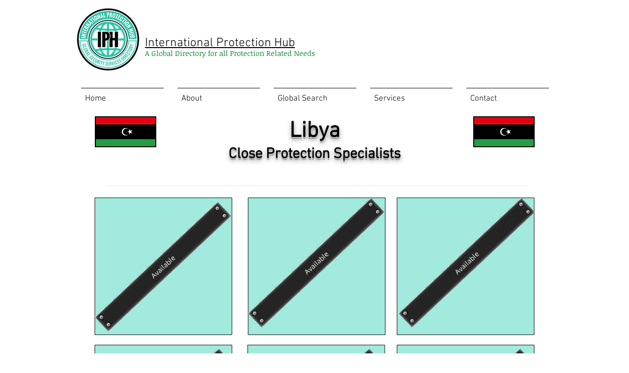

--- FILE ---
content_type: text/html; charset=UTF-8
request_url: https://www.protection-hub.com/libya-eps
body_size: 164146
content:
<!DOCTYPE html>
<html lang="en">
<head>
  
  <!-- SEO Tags -->
  <title>Libya-EPS | ip-hub</title>
  <link rel="canonical" href="https://www.protection-hub.com/libya-eps"/>
  <meta property="og:title" content="Libya-EPS | ip-hub"/>
  <meta property="og:image" content="https://static.wixstatic.com/media/e75985_f75d6a7e0a7c4fb7891f9b62b392b2c7%7Emv2_d_3429_2000_s_2.png/v1/fit/w_2500,h_1330,al_c/e75985_f75d6a7e0a7c4fb7891f9b62b392b2c7%7Emv2_d_3429_2000_s_2.png"/>
  <meta property="og:image:width" content="2500"/>
  <meta property="og:image:height" content="1330"/>
  <meta property="og:url" content="https://www.protection-hub.com/libya-eps"/>
  <meta property="og:site_name" content="ip-hub"/>
  <meta property="og:type" content="website"/>
  <meta name="twitter:card" content="summary_large_image"/>
  <meta name="twitter:title" content="Libya-EPS | ip-hub"/>
  <meta name="twitter:image" content="https://static.wixstatic.com/media/e75985_f75d6a7e0a7c4fb7891f9b62b392b2c7%7Emv2_d_3429_2000_s_2.png/v1/fit/w_2500,h_1330,al_c/e75985_f75d6a7e0a7c4fb7891f9b62b392b2c7%7Emv2_d_3429_2000_s_2.png"/>

  
  <meta charset='utf-8'>
  <meta name="viewport" content="width=device-width, initial-scale=1" id="wixDesktopViewport" />
  <meta http-equiv="X-UA-Compatible" content="IE=edge">
  <meta name="generator" content="Wix.com Website Builder"/>

  <link rel="icon" sizes="192x192" href="https://static.wixstatic.com/media/e75985_f75d6a7e0a7c4fb7891f9b62b392b2c7%7Emv2_d_3429_2000_s_2.png/v1/fill/w_192%2Ch_192%2Clg_1%2Cusm_0.66_1.00_0.01/e75985_f75d6a7e0a7c4fb7891f9b62b392b2c7%7Emv2_d_3429_2000_s_2.png" type="image/png"/>
  <link rel="shortcut icon" href="https://static.wixstatic.com/media/e75985_f75d6a7e0a7c4fb7891f9b62b392b2c7%7Emv2_d_3429_2000_s_2.png/v1/fill/w_192%2Ch_192%2Clg_1%2Cusm_0.66_1.00_0.01/e75985_f75d6a7e0a7c4fb7891f9b62b392b2c7%7Emv2_d_3429_2000_s_2.png" type="image/png"/>
  <link rel="apple-touch-icon" href="https://static.wixstatic.com/media/e75985_f75d6a7e0a7c4fb7891f9b62b392b2c7%7Emv2_d_3429_2000_s_2.png/v1/fill/w_180%2Ch_180%2Clg_1%2Cusm_0.66_1.00_0.01/e75985_f75d6a7e0a7c4fb7891f9b62b392b2c7%7Emv2_d_3429_2000_s_2.png" type="image/png"/>

  <!-- Safari Pinned Tab Icon -->
  <!-- <link rel="mask-icon" href="https://static.wixstatic.com/media/e75985_f75d6a7e0a7c4fb7891f9b62b392b2c7%7Emv2_d_3429_2000_s_2.png/v1/fill/w_192%2Ch_192%2Clg_1%2Cusm_0.66_1.00_0.01/e75985_f75d6a7e0a7c4fb7891f9b62b392b2c7%7Emv2_d_3429_2000_s_2.png"> -->

  <!-- Original trials -->
  


  <!-- Segmenter Polyfill -->
  <script>
    if (!window.Intl || !window.Intl.Segmenter) {
      (function() {
        var script = document.createElement('script');
        script.src = 'https://static.parastorage.com/unpkg/@formatjs/intl-segmenter@11.7.10/polyfill.iife.js';
        document.head.appendChild(script);
      })();
    }
  </script>

  <!-- Legacy Polyfills -->
  <script nomodule="" src="https://static.parastorage.com/unpkg/core-js-bundle@3.2.1/minified.js"></script>
  <script nomodule="" src="https://static.parastorage.com/unpkg/focus-within-polyfill@5.0.9/dist/focus-within-polyfill.js"></script>

  <!-- Performance API Polyfills -->
  <script>
  (function () {
    var noop = function noop() {};
    if ("performance" in window === false) {
      window.performance = {};
    }
    window.performance.mark = performance.mark || noop;
    window.performance.measure = performance.measure || noop;
    if ("now" in window.performance === false) {
      var nowOffset = Date.now();
      if (performance.timing && performance.timing.navigationStart) {
        nowOffset = performance.timing.navigationStart;
      }
      window.performance.now = function now() {
        return Date.now() - nowOffset;
      };
    }
  })();
  </script>

  <!-- Globals Definitions -->
  <script>
    (function () {
      var now = Date.now()
      window.initialTimestamps = {
        initialTimestamp: now,
        initialRequestTimestamp: Math.round(performance.timeOrigin ? performance.timeOrigin : now - performance.now())
      }

      window.thunderboltTag = "libs-releases-GA-local"
      window.thunderboltVersion = "1.16761.0"
    })();
  </script>

  <!-- Essential Viewer Model -->
  <script type="application/json" id="wix-essential-viewer-model">{"fleetConfig":{"fleetName":"thunderbolt-seo-isolated-renderer","type":"GA","code":0},"mode":{"qa":false,"enableTestApi":false,"debug":false,"ssrIndicator":false,"ssrOnly":false,"siteAssetsFallback":"enable","versionIndicator":false},"componentsLibrariesTopology":[{"artifactId":"editor-elements","namespace":"wixui","url":"https:\/\/static.parastorage.com\/services\/editor-elements\/1.14838.0"},{"artifactId":"editor-elements","namespace":"dsgnsys","url":"https:\/\/static.parastorage.com\/services\/editor-elements\/1.14838.0"}],"siteFeaturesConfigs":{"sessionManager":{"isRunningInDifferentSiteContext":false}},"language":{"userLanguage":"en"},"siteAssets":{"clientTopology":{"mediaRootUrl":"https:\/\/static.wixstatic.com","staticMediaUrl":"https:\/\/static.wixstatic.com\/media","moduleRepoUrl":"https:\/\/static.parastorage.com\/unpkg","fileRepoUrl":"https:\/\/static.parastorage.com\/services","viewerAppsUrl":"https:\/\/viewer-apps.parastorage.com","viewerAssetsUrl":"https:\/\/viewer-assets.parastorage.com","siteAssetsUrl":"https:\/\/siteassets.parastorage.com","pageJsonServerUrls":["https:\/\/pages.parastorage.com","https:\/\/staticorigin.wixstatic.com","https:\/\/www.protection-hub.com","https:\/\/fallback.wix.com\/wix-html-editor-pages-webapp\/page"],"pathOfTBModulesInFileRepoForFallback":"wix-thunderbolt\/dist\/"}},"siteFeatures":["accessibility","appMonitoring","assetsLoader","builderContextProviders","builderModuleLoader","businessLogger","captcha","clickHandlerRegistrar","commonConfig","componentsLoader","componentsRegistry","consentPolicy","cyclicTabbing","domSelectors","environmentWixCodeSdk","environment","locationWixCodeSdk","mpaNavigation","navigationManager","navigationPhases","ooi","pages","panorama","renderer","reporter","router","scrollRestoration","seoWixCodeSdk","seo","sessionManager","siteMembersWixCodeSdk","siteMembers","siteScrollBlocker","siteWixCodeSdk","speculationRules","ssrCache","stores","structureApi","thunderboltInitializer","tpaCommons","translations","usedPlatformApis","warmupData","windowMessageRegistrar","windowWixCodeSdk","wixCustomElementComponent","wixEmbedsApi","componentsReact","platform"],"site":{"externalBaseUrl":"https:\/\/www.protection-hub.com","isSEO":true},"media":{"staticMediaUrl":"https:\/\/static.wixstatic.com\/media","mediaRootUrl":"https:\/\/static.wixstatic.com\/","staticVideoUrl":"https:\/\/video.wixstatic.com\/"},"requestUrl":"https:\/\/www.protection-hub.com\/libya-eps","rollout":{"siteAssetsVersionsRollout":false,"isDACRollout":0,"isTBRollout":false},"commonConfig":{"brand":"wix","host":"VIEWER","bsi":"","consentPolicy":{},"consentPolicyHeader":{},"siteRevision":"2084","renderingFlow":"NONE","language":"en","locale":"en-us"},"interactionSampleRatio":0.01,"dynamicModelUrl":"https:\/\/www.protection-hub.com\/_api\/v2\/dynamicmodel","accessTokensUrl":"https:\/\/www.protection-hub.com\/_api\/v1\/access-tokens","isExcludedFromSecurityExperiments":false,"experiments":{"specs.thunderbolt.hardenFetchAndXHR":true,"specs.thunderbolt.securityExperiments":true}}</script>
  <script>window.viewerModel = JSON.parse(document.getElementById('wix-essential-viewer-model').textContent)</script>

  <script>
    window.commonConfig = viewerModel.commonConfig
  </script>

  
  <!-- BEGIN handleAccessTokens bundle -->

  <script data-url="https://static.parastorage.com/services/wix-thunderbolt/dist/handleAccessTokens.inline.4f2f9a53.bundle.min.js">(()=>{"use strict";function e(e){let{context:o,property:r,value:n,enumerable:i=!0}=e,c=e.get,l=e.set;if(!r||void 0===n&&!c&&!l)return new Error("property and value are required");let a=o||globalThis,s=a?.[r],u={};if(void 0!==n)u.value=n;else{if(c){let e=t(c);e&&(u.get=e)}if(l){let e=t(l);e&&(u.set=e)}}let p={...u,enumerable:i||!1,configurable:!1};void 0!==n&&(p.writable=!1);try{Object.defineProperty(a,r,p)}catch(e){return e instanceof TypeError?s:e}return s}function t(e,t){return"function"==typeof e?e:!0===e?.async&&"function"==typeof e.func?t?async function(t){return e.func(t)}:async function(){return e.func()}:"function"==typeof e?.func?e.func:void 0}try{e({property:"strictDefine",value:e})}catch{}try{e({property:"defineStrictObject",value:r})}catch{}try{e({property:"defineStrictMethod",value:n})}catch{}var o=["toString","toLocaleString","valueOf","constructor","prototype"];function r(t){let{context:n,property:c,propertiesToExclude:l=[],skipPrototype:a=!1,hardenPrototypePropertiesToExclude:s=[]}=t;if(!c)return new Error("property is required");let u=(n||globalThis)[c],p={},f=i(n,c);u&&("object"==typeof u||"function"==typeof u)&&Reflect.ownKeys(u).forEach(t=>{if(!l.includes(t)&&!o.includes(t)){let o=i(u,t);if(o&&(o.writable||o.configurable)){let{value:r,get:n,set:i,enumerable:c=!1}=o,l={};void 0!==r?l.value=r:n?l.get=n:i&&(l.set=i);try{let o=e({context:u,property:t,...l,enumerable:c});p[t]=o}catch(e){if(!(e instanceof TypeError))throw e;try{p[t]=o.value||o.get||o.set}catch{}}}}});let d={originalObject:u,originalProperties:p};if(!a&&void 0!==u?.prototype){let e=r({context:u,property:"prototype",propertiesToExclude:s,skipPrototype:!0});e instanceof Error||(d.originalPrototype=e?.originalObject,d.originalPrototypeProperties=e?.originalProperties)}return e({context:n,property:c,value:u,enumerable:f?.enumerable}),d}function n(t,o){let r=(o||globalThis)[t],n=i(o||globalThis,t);return r&&n&&(n.writable||n.configurable)?(Object.freeze(r),e({context:globalThis,property:t,value:r})):r}function i(e,t){if(e&&t)try{return Reflect.getOwnPropertyDescriptor(e,t)}catch{return}}function c(e){if("string"!=typeof e)return e;try{return decodeURIComponent(e).toLowerCase().trim()}catch{return e.toLowerCase().trim()}}function l(e,t){let o="";if("string"==typeof e)o=e.split("=")[0]?.trim()||"";else{if(!e||"string"!=typeof e.name)return!1;o=e.name}return t.has(c(o)||"")}function a(e,t){let o;return o="string"==typeof e?e.split(";").map(e=>e.trim()).filter(e=>e.length>0):e||[],o.filter(e=>!l(e,t))}var s=null;function u(){return null===s&&(s=typeof Document>"u"?void 0:Object.getOwnPropertyDescriptor(Document.prototype,"cookie")),s}function p(t,o){if(!globalThis?.cookieStore)return;let r=globalThis.cookieStore.get.bind(globalThis.cookieStore),n=globalThis.cookieStore.getAll.bind(globalThis.cookieStore),i=globalThis.cookieStore.set.bind(globalThis.cookieStore),c=globalThis.cookieStore.delete.bind(globalThis.cookieStore);return e({context:globalThis.CookieStore.prototype,property:"get",value:async function(e){return l(("string"==typeof e?e:e.name)||"",t)?null:r.call(this,e)},enumerable:!0}),e({context:globalThis.CookieStore.prototype,property:"getAll",value:async function(){return a(await n.apply(this,Array.from(arguments)),t)},enumerable:!0}),e({context:globalThis.CookieStore.prototype,property:"set",value:async function(){let e=Array.from(arguments);if(!l(1===e.length?e[0].name:e[0],t))return i.apply(this,e);o&&console.warn(o)},enumerable:!0}),e({context:globalThis.CookieStore.prototype,property:"delete",value:async function(){let e=Array.from(arguments);if(!l(1===e.length?e[0].name:e[0],t))return c.apply(this,e)},enumerable:!0}),e({context:globalThis.cookieStore,property:"prototype",value:globalThis.CookieStore.prototype,enumerable:!1}),e({context:globalThis,property:"cookieStore",value:globalThis.cookieStore,enumerable:!0}),{get:r,getAll:n,set:i,delete:c}}var f=["TextEncoder","TextDecoder","XMLHttpRequestEventTarget","EventTarget","URL","JSON","Reflect","Object","Array","Map","Set","WeakMap","WeakSet","Promise","Symbol","Error"],d=["addEventListener","removeEventListener","dispatchEvent","encodeURI","encodeURIComponent","decodeURI","decodeURIComponent"];const y=(e,t)=>{try{const o=t?t.get.call(document):document.cookie;return o.split(";").map(e=>e.trim()).filter(t=>t?.startsWith(e))[0]?.split("=")[1]}catch(e){return""}},g=(e="",t="",o="/")=>`${e}=; ${t?`domain=${t};`:""} max-age=0; path=${o}; expires=Thu, 01 Jan 1970 00:00:01 GMT`;function m(){(function(){if("undefined"!=typeof window){const e=performance.getEntriesByType("navigation")[0];return"back_forward"===(e?.type||"")}return!1})()&&function(){const{counter:e}=function(){const e=b("getItem");if(e){const[t,o]=e.split("-"),r=o?parseInt(o,10):0;if(r>=3){const e=t?Number(t):0;if(Date.now()-e>6e4)return{counter:0}}return{counter:r}}return{counter:0}}();e<3?(!function(e=1){b("setItem",`${Date.now()}-${e}`)}(e+1),window.location.reload()):console.error("ATS: Max reload attempts reached")}()}function b(e,t){try{return sessionStorage[e]("reload",t||"")}catch(e){console.error("ATS: Error calling sessionStorage:",e)}}const h="client-session-bind",v="sec-fetch-unsupported",{experiments:w}=window.viewerModel,T=[h,"client-binding",v,"svSession","smSession","server-session-bind","wixSession2","wixSession3"].map(e=>e.toLowerCase()),{cookie:S}=function(t,o){let r=new Set(t);return e({context:document,property:"cookie",set:{func:e=>function(e,t,o,r){let n=u(),i=c(t.split(";")[0]||"")||"";[...o].every(e=>!i.startsWith(e.toLowerCase()))&&n?.set?n.set.call(e,t):r&&console.warn(r)}(document,e,r,o)},get:{func:()=>function(e,t){let o=u();if(!o?.get)throw new Error("Cookie descriptor or getter not available");return a(o.get.call(e),t).join("; ")}(document,r)},enumerable:!0}),{cookieStore:p(r,o),cookie:u()}}(T),k="tbReady",x="security_overrideGlobals",{experiments:E,siteFeaturesConfigs:C,accessTokensUrl:P}=window.viewerModel,R=P,M={},O=(()=>{const e=y(h,S);if(w["specs.thunderbolt.browserCacheReload"]){y(v,S)||e?b("removeItem"):m()}return(()=>{const e=g(h),t=g(h,location.hostname);S.set.call(document,e),S.set.call(document,t)})(),e})();O&&(M["client-binding"]=O);const D=fetch;addEventListener(k,function e(t){const{logger:o}=t.detail;try{window.tb.init({fetch:D,fetchHeaders:M})}catch(e){const t=new Error("TB003");o.meter(`${x}_${t.message}`,{paramsOverrides:{errorType:x,eventString:t.message}}),window?.viewerModel?.mode.debug&&console.error(e)}finally{removeEventListener(k,e)}}),E["specs.thunderbolt.hardenFetchAndXHR"]||(window.fetchDynamicModel=()=>C.sessionManager.isRunningInDifferentSiteContext?Promise.resolve({}):fetch(R,{credentials:"same-origin",headers:M}).then(function(e){if(!e.ok)throw new Error(`[${e.status}]${e.statusText}`);return e.json()}),window.dynamicModelPromise=window.fetchDynamicModel())})();
//# sourceMappingURL=https://static.parastorage.com/services/wix-thunderbolt/dist/handleAccessTokens.inline.4f2f9a53.bundle.min.js.map</script>

<!-- END handleAccessTokens bundle -->

<!-- BEGIN overrideGlobals bundle -->

<script data-url="https://static.parastorage.com/services/wix-thunderbolt/dist/overrideGlobals.inline.ec13bfcf.bundle.min.js">(()=>{"use strict";function e(e){let{context:r,property:o,value:n,enumerable:i=!0}=e,c=e.get,a=e.set;if(!o||void 0===n&&!c&&!a)return new Error("property and value are required");let l=r||globalThis,u=l?.[o],s={};if(void 0!==n)s.value=n;else{if(c){let e=t(c);e&&(s.get=e)}if(a){let e=t(a);e&&(s.set=e)}}let p={...s,enumerable:i||!1,configurable:!1};void 0!==n&&(p.writable=!1);try{Object.defineProperty(l,o,p)}catch(e){return e instanceof TypeError?u:e}return u}function t(e,t){return"function"==typeof e?e:!0===e?.async&&"function"==typeof e.func?t?async function(t){return e.func(t)}:async function(){return e.func()}:"function"==typeof e?.func?e.func:void 0}try{e({property:"strictDefine",value:e})}catch{}try{e({property:"defineStrictObject",value:o})}catch{}try{e({property:"defineStrictMethod",value:n})}catch{}var r=["toString","toLocaleString","valueOf","constructor","prototype"];function o(t){let{context:n,property:c,propertiesToExclude:a=[],skipPrototype:l=!1,hardenPrototypePropertiesToExclude:u=[]}=t;if(!c)return new Error("property is required");let s=(n||globalThis)[c],p={},f=i(n,c);s&&("object"==typeof s||"function"==typeof s)&&Reflect.ownKeys(s).forEach(t=>{if(!a.includes(t)&&!r.includes(t)){let r=i(s,t);if(r&&(r.writable||r.configurable)){let{value:o,get:n,set:i,enumerable:c=!1}=r,a={};void 0!==o?a.value=o:n?a.get=n:i&&(a.set=i);try{let r=e({context:s,property:t,...a,enumerable:c});p[t]=r}catch(e){if(!(e instanceof TypeError))throw e;try{p[t]=r.value||r.get||r.set}catch{}}}}});let d={originalObject:s,originalProperties:p};if(!l&&void 0!==s?.prototype){let e=o({context:s,property:"prototype",propertiesToExclude:u,skipPrototype:!0});e instanceof Error||(d.originalPrototype=e?.originalObject,d.originalPrototypeProperties=e?.originalProperties)}return e({context:n,property:c,value:s,enumerable:f?.enumerable}),d}function n(t,r){let o=(r||globalThis)[t],n=i(r||globalThis,t);return o&&n&&(n.writable||n.configurable)?(Object.freeze(o),e({context:globalThis,property:t,value:o})):o}function i(e,t){if(e&&t)try{return Reflect.getOwnPropertyDescriptor(e,t)}catch{return}}function c(e){if("string"!=typeof e)return e;try{return decodeURIComponent(e).toLowerCase().trim()}catch{return e.toLowerCase().trim()}}function a(e,t){return e instanceof Headers?e.forEach((r,o)=>{l(o,t)||e.delete(o)}):Object.keys(e).forEach(r=>{l(r,t)||delete e[r]}),e}function l(e,t){return!t.has(c(e)||"")}function u(e,t){let r=!0,o=function(e){let t,r;if(globalThis.Request&&e instanceof Request)t=e.url;else{if("function"!=typeof e?.toString)throw new Error("Unsupported type for url");t=e.toString()}try{return new URL(t).pathname}catch{return r=t.replace(/#.+/gi,"").split("?").shift(),r.startsWith("/")?r:`/${r}`}}(e),n=c(o);return n&&t.some(e=>n.includes(e))&&(r=!1),r}function s(t,r,o){let n=fetch,i=XMLHttpRequest,c=new Set(r);function s(){let e=new i,r=e.open,n=e.setRequestHeader;return e.open=function(){let n=Array.from(arguments),i=n[1];if(n.length<2||u(i,t))return r.apply(e,n);throw new Error(o||`Request not allowed for path ${i}`)},e.setRequestHeader=function(t,r){l(decodeURIComponent(t),c)&&n.call(e,t,r)},e}return e({property:"fetch",value:function(){let e=function(e,t){return globalThis.Request&&e[0]instanceof Request&&e[0]?.headers?a(e[0].headers,t):e[1]?.headers&&a(e[1].headers,t),e}(arguments,c);return u(arguments[0],t)?n.apply(globalThis,Array.from(e)):new Promise((e,t)=>{t(new Error(o||`Request not allowed for path ${arguments[0]}`))})},enumerable:!0}),e({property:"XMLHttpRequest",value:s,enumerable:!0}),Object.keys(i).forEach(e=>{s[e]=i[e]}),{fetch:n,XMLHttpRequest:i}}var p=["TextEncoder","TextDecoder","XMLHttpRequestEventTarget","EventTarget","URL","JSON","Reflect","Object","Array","Map","Set","WeakMap","WeakSet","Promise","Symbol","Error"],f=["addEventListener","removeEventListener","dispatchEvent","encodeURI","encodeURIComponent","decodeURI","decodeURIComponent"];const d=function(){let t=globalThis.open,r=document.open;function o(e,r,o){let n="string"!=typeof e,i=t.call(window,e,r,o);return n||e&&function(e){return e.startsWith("//")&&/(?:[a-z0-9](?:[a-z0-9-]{0,61}[a-z0-9])?\.)+[a-z0-9][a-z0-9-]{0,61}[a-z0-9]/g.test(`${location.protocol}:${e}`)&&(e=`${location.protocol}${e}`),!e.startsWith("http")||new URL(e).hostname===location.hostname}(e)?{}:i}return e({property:"open",value:o,context:globalThis,enumerable:!0}),e({property:"open",value:function(e,t,n){return e?o(e,t,n):r.call(document,e||"",t||"",n||"")},context:document,enumerable:!0}),{open:t,documentOpen:r}},y=function(){let t=document.createElement,r=Element.prototype.setAttribute,o=Element.prototype.setAttributeNS;return e({property:"createElement",context:document,value:function(n,i){let a=t.call(document,n,i);if("iframe"===c(n)){e({property:"srcdoc",context:a,get:()=>"",set:()=>{console.warn("`srcdoc` is not allowed in iframe elements.")}});let t=function(e,t){"srcdoc"!==e.toLowerCase()?r.call(a,e,t):console.warn("`srcdoc` attribute is not allowed to be set.")},n=function(e,t,r){"srcdoc"!==t.toLowerCase()?o.call(a,e,t,r):console.warn("`srcdoc` attribute is not allowed to be set.")};a.setAttribute=t,a.setAttributeNS=n}return a},enumerable:!0}),{createElement:t,setAttribute:r,setAttributeNS:o}},m=["client-binding"],b=["/_api/v1/access-tokens","/_api/v2/dynamicmodel","/_api/one-app-session-web/v3/businesses"],h=function(){let t=setTimeout,r=setInterval;return o("setTimeout",0,globalThis),o("setInterval",0,globalThis),{setTimeout:t,setInterval:r};function o(t,r,o){let n=o||globalThis,i=n[t];if(!i||"function"!=typeof i)throw new Error(`Function ${t} not found or is not a function`);e({property:t,value:function(){let e=Array.from(arguments);if("string"!=typeof e[r])return i.apply(n,e);console.warn(`Calling ${t} with a String Argument at index ${r} is not allowed`)},context:o,enumerable:!0})}},v=function(){if(navigator&&"serviceWorker"in navigator){let t=navigator.serviceWorker.register;return e({context:navigator.serviceWorker,property:"register",value:function(){console.log("Service worker registration is not allowed")},enumerable:!0}),{register:t}}return{}};performance.mark("overrideGlobals started");const{isExcludedFromSecurityExperiments:g,experiments:w}=window.viewerModel,E=!g&&w["specs.thunderbolt.securityExperiments"];try{d(),E&&y(),w["specs.thunderbolt.hardenFetchAndXHR"]&&E&&s(b,m),v(),(e=>{let t=[],r=[];r=r.concat(["TextEncoder","TextDecoder"]),e&&(r=r.concat(["XMLHttpRequestEventTarget","EventTarget"])),r=r.concat(["URL","JSON"]),e&&(t=t.concat(["addEventListener","removeEventListener"])),t=t.concat(["encodeURI","encodeURIComponent","decodeURI","decodeURIComponent"]),r=r.concat(["String","Number"]),e&&r.push("Object"),r=r.concat(["Reflect"]),t.forEach(e=>{n(e),["addEventListener","removeEventListener"].includes(e)&&n(e,document)}),r.forEach(e=>{o({property:e})})})(E),E&&h()}catch(e){window?.viewerModel?.mode.debug&&console.error(e);const t=new Error("TB006");window.fedops?.reportError(t,"security_overrideGlobals"),window.Sentry?window.Sentry.captureException(t):globalThis.defineStrictProperty("sentryBuffer",[t],window,!1)}performance.mark("overrideGlobals ended")})();
//# sourceMappingURL=https://static.parastorage.com/services/wix-thunderbolt/dist/overrideGlobals.inline.ec13bfcf.bundle.min.js.map</script>

<!-- END overrideGlobals bundle -->


  
  <script>
    window.commonConfig = viewerModel.commonConfig

	
  </script>

  <!-- Initial CSS -->
  <style data-url="https://static.parastorage.com/services/wix-thunderbolt/dist/main.347af09f.min.css">@keyframes slide-horizontal-new{0%{transform:translateX(100%)}}@keyframes slide-horizontal-old{80%{opacity:1}to{opacity:0;transform:translateX(-100%)}}@keyframes slide-vertical-new{0%{transform:translateY(-100%)}}@keyframes slide-vertical-old{80%{opacity:1}to{opacity:0;transform:translateY(100%)}}@keyframes out-in-new{0%{opacity:0}}@keyframes out-in-old{to{opacity:0}}:root:active-view-transition{view-transition-name:none}::view-transition{pointer-events:none}:root:active-view-transition::view-transition-new(page-group),:root:active-view-transition::view-transition-old(page-group){animation-duration:.6s;cursor:wait;pointer-events:all}:root:active-view-transition-type(SlideHorizontal)::view-transition-old(page-group){animation:slide-horizontal-old .6s cubic-bezier(.83,0,.17,1) forwards;mix-blend-mode:normal}:root:active-view-transition-type(SlideHorizontal)::view-transition-new(page-group){animation:slide-horizontal-new .6s cubic-bezier(.83,0,.17,1) backwards;mix-blend-mode:normal}:root:active-view-transition-type(SlideVertical)::view-transition-old(page-group){animation:slide-vertical-old .6s cubic-bezier(.83,0,.17,1) forwards;mix-blend-mode:normal}:root:active-view-transition-type(SlideVertical)::view-transition-new(page-group){animation:slide-vertical-new .6s cubic-bezier(.83,0,.17,1) backwards;mix-blend-mode:normal}:root:active-view-transition-type(OutIn)::view-transition-old(page-group){animation:out-in-old .35s cubic-bezier(.22,1,.36,1) forwards}:root:active-view-transition-type(OutIn)::view-transition-new(page-group){animation:out-in-new .35s cubic-bezier(.64,0,.78,0) .35s backwards}@media(prefers-reduced-motion:reduce){::view-transition-group(*),::view-transition-new(*),::view-transition-old(*){animation:none!important}}body,html{background:transparent;border:0;margin:0;outline:0;padding:0;vertical-align:baseline}body{--scrollbar-width:0px;font-family:Arial,Helvetica,sans-serif;font-size:10px}body,html{height:100%}body{overflow-x:auto;overflow-y:scroll}body:not(.responsive) #site-root{min-width:var(--site-width);width:100%}body:not([data-js-loaded]) [data-hide-prejs]{visibility:hidden}interact-element{display:contents}#SITE_CONTAINER{position:relative}:root{--one-unit:1vw;--section-max-width:9999px;--spx-stopper-max:9999px;--spx-stopper-min:0px;--browser-zoom:1}@supports(-webkit-appearance:none) and (stroke-color:transparent){:root{--safari-sticky-fix:opacity;--experimental-safari-sticky-fix:translateZ(0)}}@supports(container-type:inline-size){:root{--one-unit:1cqw}}[id^=oldHoverBox-]{mix-blend-mode:plus-lighter;transition:opacity .5s ease,visibility .5s ease}[data-mesh-id$=inlineContent-gridContainer]:has(>[id^=oldHoverBox-]){isolation:isolate}</style>
<style data-url="https://static.parastorage.com/services/wix-thunderbolt/dist/main.renderer.9cb0985f.min.css">a,abbr,acronym,address,applet,b,big,blockquote,button,caption,center,cite,code,dd,del,dfn,div,dl,dt,em,fieldset,font,footer,form,h1,h2,h3,h4,h5,h6,header,i,iframe,img,ins,kbd,label,legend,li,nav,object,ol,p,pre,q,s,samp,section,small,span,strike,strong,sub,sup,table,tbody,td,tfoot,th,thead,title,tr,tt,u,ul,var{background:transparent;border:0;margin:0;outline:0;padding:0;vertical-align:baseline}input,select,textarea{box-sizing:border-box;font-family:Helvetica,Arial,sans-serif}ol,ul{list-style:none}blockquote,q{quotes:none}ins{text-decoration:none}del{text-decoration:line-through}table{border-collapse:collapse;border-spacing:0}a{cursor:pointer;text-decoration:none}.testStyles{overflow-y:hidden}.reset-button{-webkit-appearance:none;background:none;border:0;color:inherit;font:inherit;line-height:normal;outline:0;overflow:visible;padding:0;-webkit-user-select:none;-moz-user-select:none;-ms-user-select:none}:focus{outline:none}body.device-mobile-optimized:not(.disable-site-overflow){overflow-x:hidden;overflow-y:scroll}body.device-mobile-optimized:not(.responsive) #SITE_CONTAINER{margin-left:auto;margin-right:auto;overflow-x:visible;position:relative;width:320px}body.device-mobile-optimized:not(.responsive):not(.blockSiteScrolling) #SITE_CONTAINER{margin-top:0}body.device-mobile-optimized>*{max-width:100%!important}body.device-mobile-optimized #site-root{overflow-x:hidden;overflow-y:hidden}@supports(overflow:clip){body.device-mobile-optimized #site-root{overflow-x:clip;overflow-y:clip}}body.device-mobile-non-optimized #SITE_CONTAINER #site-root{overflow-x:clip;overflow-y:clip}body.device-mobile-non-optimized.fullScreenMode{background-color:#5f6360}body.device-mobile-non-optimized.fullScreenMode #MOBILE_ACTIONS_MENU,body.device-mobile-non-optimized.fullScreenMode #SITE_BACKGROUND,body.device-mobile-non-optimized.fullScreenMode #site-root,body.fullScreenMode #WIX_ADS{visibility:hidden}body.fullScreenMode{overflow-x:hidden!important;overflow-y:hidden!important}body.fullScreenMode.device-mobile-optimized #TINY_MENU{opacity:0;pointer-events:none}body.fullScreenMode-scrollable.device-mobile-optimized{overflow-x:hidden!important;overflow-y:auto!important}body.fullScreenMode-scrollable.device-mobile-optimized #masterPage,body.fullScreenMode-scrollable.device-mobile-optimized #site-root{overflow-x:hidden!important;overflow-y:hidden!important}body.fullScreenMode-scrollable.device-mobile-optimized #SITE_BACKGROUND,body.fullScreenMode-scrollable.device-mobile-optimized #masterPage{height:auto!important}body.fullScreenMode-scrollable.device-mobile-optimized #masterPage.mesh-layout{height:0!important}body.blockSiteScrolling,body.siteScrollingBlocked{position:fixed;width:100%}body.blockSiteScrolling #SITE_CONTAINER{margin-top:calc(var(--blocked-site-scroll-margin-top)*-1)}#site-root{margin:0 auto;min-height:100%;position:relative;top:var(--wix-ads-height)}#site-root img:not([src]){visibility:hidden}#site-root svg img:not([src]){visibility:visible}.auto-generated-link{color:inherit}#SCROLL_TO_BOTTOM,#SCROLL_TO_TOP{height:0}.has-click-trigger{cursor:pointer}.fullScreenOverlay{bottom:0;display:flex;justify-content:center;left:0;overflow-y:hidden;position:fixed;right:0;top:-60px;z-index:1005}.fullScreenOverlay>.fullScreenOverlayContent{bottom:0;left:0;margin:0 auto;overflow:hidden;position:absolute;right:0;top:60px;transform:translateZ(0)}[data-mesh-id$=centeredContent],[data-mesh-id$=form],[data-mesh-id$=inlineContent]{pointer-events:none;position:relative}[data-mesh-id$=-gridWrapper],[data-mesh-id$=-rotated-wrapper]{pointer-events:none}[data-mesh-id$=-gridContainer]>*,[data-mesh-id$=-rotated-wrapper]>*,[data-mesh-id$=inlineContent]>:not([data-mesh-id$=-gridContainer]){pointer-events:auto}.device-mobile-optimized #masterPage.mesh-layout #SOSP_CONTAINER_CUSTOM_ID{grid-area:2/1/3/2;-ms-grid-row:2;position:relative}#masterPage.mesh-layout{-ms-grid-rows:max-content max-content min-content max-content;-ms-grid-columns:100%;align-items:start;display:-ms-grid;display:grid;grid-template-columns:100%;grid-template-rows:max-content max-content min-content max-content;justify-content:stretch}#masterPage.mesh-layout #PAGES_CONTAINER,#masterPage.mesh-layout #SITE_FOOTER-placeholder,#masterPage.mesh-layout #SITE_FOOTER_WRAPPER,#masterPage.mesh-layout #SITE_HEADER-placeholder,#masterPage.mesh-layout #SITE_HEADER_WRAPPER,#masterPage.mesh-layout #SOSP_CONTAINER_CUSTOM_ID[data-state~=mobileView],#masterPage.mesh-layout #soapAfterPagesContainer,#masterPage.mesh-layout #soapBeforePagesContainer{-ms-grid-row-align:start;-ms-grid-column-align:start;-ms-grid-column:1}#masterPage.mesh-layout #SITE_HEADER-placeholder,#masterPage.mesh-layout #SITE_HEADER_WRAPPER{grid-area:1/1/2/2;-ms-grid-row:1}#masterPage.mesh-layout #PAGES_CONTAINER,#masterPage.mesh-layout #soapAfterPagesContainer,#masterPage.mesh-layout #soapBeforePagesContainer{grid-area:3/1/4/2;-ms-grid-row:3}#masterPage.mesh-layout #soapAfterPagesContainer,#masterPage.mesh-layout #soapBeforePagesContainer{width:100%}#masterPage.mesh-layout #PAGES_CONTAINER{align-self:stretch}#masterPage.mesh-layout main#PAGES_CONTAINER{display:block}#masterPage.mesh-layout #SITE_FOOTER-placeholder,#masterPage.mesh-layout #SITE_FOOTER_WRAPPER{grid-area:4/1/5/2;-ms-grid-row:4}#masterPage.mesh-layout #SITE_PAGES,#masterPage.mesh-layout [data-mesh-id=PAGES_CONTAINERcenteredContent],#masterPage.mesh-layout [data-mesh-id=PAGES_CONTAINERinlineContent]{height:100%}#masterPage.mesh-layout.desktop>*{width:100%}#masterPage.mesh-layout #PAGES_CONTAINER,#masterPage.mesh-layout #SITE_FOOTER,#masterPage.mesh-layout #SITE_FOOTER_WRAPPER,#masterPage.mesh-layout #SITE_HEADER,#masterPage.mesh-layout #SITE_HEADER_WRAPPER,#masterPage.mesh-layout #SITE_PAGES,#masterPage.mesh-layout #masterPageinlineContent{position:relative}#masterPage.mesh-layout #SITE_HEADER{grid-area:1/1/2/2}#masterPage.mesh-layout #SITE_FOOTER{grid-area:4/1/5/2}#masterPage.mesh-layout.overflow-x-clip #SITE_FOOTER,#masterPage.mesh-layout.overflow-x-clip #SITE_HEADER{overflow-x:clip}[data-z-counter]{z-index:0}[data-z-counter="0"]{z-index:auto}.wixSiteProperties{-webkit-font-smoothing:antialiased;-moz-osx-font-smoothing:grayscale}:root{--wst-button-color-fill-primary:rgb(var(--color_48));--wst-button-color-border-primary:rgb(var(--color_49));--wst-button-color-text-primary:rgb(var(--color_50));--wst-button-color-fill-primary-hover:rgb(var(--color_51));--wst-button-color-border-primary-hover:rgb(var(--color_52));--wst-button-color-text-primary-hover:rgb(var(--color_53));--wst-button-color-fill-primary-disabled:rgb(var(--color_54));--wst-button-color-border-primary-disabled:rgb(var(--color_55));--wst-button-color-text-primary-disabled:rgb(var(--color_56));--wst-button-color-fill-secondary:rgb(var(--color_57));--wst-button-color-border-secondary:rgb(var(--color_58));--wst-button-color-text-secondary:rgb(var(--color_59));--wst-button-color-fill-secondary-hover:rgb(var(--color_60));--wst-button-color-border-secondary-hover:rgb(var(--color_61));--wst-button-color-text-secondary-hover:rgb(var(--color_62));--wst-button-color-fill-secondary-disabled:rgb(var(--color_63));--wst-button-color-border-secondary-disabled:rgb(var(--color_64));--wst-button-color-text-secondary-disabled:rgb(var(--color_65));--wst-color-fill-base-1:rgb(var(--color_36));--wst-color-fill-base-2:rgb(var(--color_37));--wst-color-fill-base-shade-1:rgb(var(--color_38));--wst-color-fill-base-shade-2:rgb(var(--color_39));--wst-color-fill-base-shade-3:rgb(var(--color_40));--wst-color-fill-accent-1:rgb(var(--color_41));--wst-color-fill-accent-2:rgb(var(--color_42));--wst-color-fill-accent-3:rgb(var(--color_43));--wst-color-fill-accent-4:rgb(var(--color_44));--wst-color-fill-background-primary:rgb(var(--color_11));--wst-color-fill-background-secondary:rgb(var(--color_12));--wst-color-text-primary:rgb(var(--color_15));--wst-color-text-secondary:rgb(var(--color_14));--wst-color-action:rgb(var(--color_18));--wst-color-disabled:rgb(var(--color_39));--wst-color-title:rgb(var(--color_45));--wst-color-subtitle:rgb(var(--color_46));--wst-color-line:rgb(var(--color_47));--wst-font-style-h2:var(--font_2);--wst-font-style-h3:var(--font_3);--wst-font-style-h4:var(--font_4);--wst-font-style-h5:var(--font_5);--wst-font-style-h6:var(--font_6);--wst-font-style-body-large:var(--font_7);--wst-font-style-body-medium:var(--font_8);--wst-font-style-body-small:var(--font_9);--wst-font-style-body-x-small:var(--font_10);--wst-color-custom-1:rgb(var(--color_13));--wst-color-custom-2:rgb(var(--color_16));--wst-color-custom-3:rgb(var(--color_17));--wst-color-custom-4:rgb(var(--color_19));--wst-color-custom-5:rgb(var(--color_20));--wst-color-custom-6:rgb(var(--color_21));--wst-color-custom-7:rgb(var(--color_22));--wst-color-custom-8:rgb(var(--color_23));--wst-color-custom-9:rgb(var(--color_24));--wst-color-custom-10:rgb(var(--color_25));--wst-color-custom-11:rgb(var(--color_26));--wst-color-custom-12:rgb(var(--color_27));--wst-color-custom-13:rgb(var(--color_28));--wst-color-custom-14:rgb(var(--color_29));--wst-color-custom-15:rgb(var(--color_30));--wst-color-custom-16:rgb(var(--color_31));--wst-color-custom-17:rgb(var(--color_32));--wst-color-custom-18:rgb(var(--color_33));--wst-color-custom-19:rgb(var(--color_34));--wst-color-custom-20:rgb(var(--color_35))}.wix-presets-wrapper{display:contents}</style>

  <meta name="format-detection" content="telephone=no">
  <meta name="skype_toolbar" content="skype_toolbar_parser_compatible">
  
  

  

  

  <!-- head performance data start -->
  
  <!-- head performance data end -->
  

    


    
<style data-href="https://static.parastorage.com/services/editor-elements-library/dist/thunderbolt/rb_wixui.thunderbolt_bootstrap-classic.72e6a2a3.min.css">.PlZyDq{touch-action:manipulation}.uDW_Qe{align-items:center;box-sizing:border-box;display:flex;justify-content:var(--label-align);min-width:100%;text-align:initial;width:-moz-max-content;width:max-content}.uDW_Qe:before{max-width:var(--margin-start,0)}.uDW_Qe:after,.uDW_Qe:before{align-self:stretch;content:"";flex-grow:1}.uDW_Qe:after{max-width:var(--margin-end,0)}.FubTgk{height:100%}.FubTgk .uDW_Qe{border-radius:var(--corvid-border-radius,var(--rd,0));bottom:0;box-shadow:var(--shd,0 1px 4px rgba(0,0,0,.6));left:0;position:absolute;right:0;top:0;transition:var(--trans1,border-color .4s ease 0s,background-color .4s ease 0s)}.FubTgk .uDW_Qe:link,.FubTgk .uDW_Qe:visited{border-color:transparent}.FubTgk .l7_2fn{color:var(--corvid-color,rgb(var(--txt,var(--color_15,color_15))));font:var(--fnt,var(--font_5));margin:0;position:relative;transition:var(--trans2,color .4s ease 0s);white-space:nowrap}.FubTgk[aria-disabled=false] .uDW_Qe{background-color:var(--corvid-background-color,rgba(var(--bg,var(--color_17,color_17)),var(--alpha-bg,1)));border:solid var(--corvid-border-color,rgba(var(--brd,var(--color_15,color_15)),var(--alpha-brd,1))) var(--corvid-border-width,var(--brw,0));cursor:pointer!important}:host(.device-mobile-optimized) .FubTgk[aria-disabled=false]:active .uDW_Qe,body.device-mobile-optimized .FubTgk[aria-disabled=false]:active .uDW_Qe{background-color:var(--corvid-hover-background-color,rgba(var(--bgh,var(--color_18,color_18)),var(--alpha-bgh,1)));border-color:var(--corvid-hover-border-color,rgba(var(--brdh,var(--color_15,color_15)),var(--alpha-brdh,1)))}:host(.device-mobile-optimized) .FubTgk[aria-disabled=false]:active .l7_2fn,body.device-mobile-optimized .FubTgk[aria-disabled=false]:active .l7_2fn{color:var(--corvid-hover-color,rgb(var(--txth,var(--color_15,color_15))))}:host(:not(.device-mobile-optimized)) .FubTgk[aria-disabled=false]:hover .uDW_Qe,body:not(.device-mobile-optimized) .FubTgk[aria-disabled=false]:hover .uDW_Qe{background-color:var(--corvid-hover-background-color,rgba(var(--bgh,var(--color_18,color_18)),var(--alpha-bgh,1)));border-color:var(--corvid-hover-border-color,rgba(var(--brdh,var(--color_15,color_15)),var(--alpha-brdh,1)))}:host(:not(.device-mobile-optimized)) .FubTgk[aria-disabled=false]:hover .l7_2fn,body:not(.device-mobile-optimized) .FubTgk[aria-disabled=false]:hover .l7_2fn{color:var(--corvid-hover-color,rgb(var(--txth,var(--color_15,color_15))))}.FubTgk[aria-disabled=true] .uDW_Qe{background-color:var(--corvid-disabled-background-color,rgba(var(--bgd,204,204,204),var(--alpha-bgd,1)));border-color:var(--corvid-disabled-border-color,rgba(var(--brdd,204,204,204),var(--alpha-brdd,1)));border-style:solid;border-width:var(--corvid-border-width,var(--brw,0))}.FubTgk[aria-disabled=true] .l7_2fn{color:var(--corvid-disabled-color,rgb(var(--txtd,255,255,255)))}.uUxqWY{align-items:center;box-sizing:border-box;display:flex;justify-content:var(--label-align);min-width:100%;text-align:initial;width:-moz-max-content;width:max-content}.uUxqWY:before{max-width:var(--margin-start,0)}.uUxqWY:after,.uUxqWY:before{align-self:stretch;content:"";flex-grow:1}.uUxqWY:after{max-width:var(--margin-end,0)}.Vq4wYb[aria-disabled=false] .uUxqWY{cursor:pointer}:host(.device-mobile-optimized) .Vq4wYb[aria-disabled=false]:active .wJVzSK,body.device-mobile-optimized .Vq4wYb[aria-disabled=false]:active .wJVzSK{color:var(--corvid-hover-color,rgb(var(--txth,var(--color_15,color_15))));transition:var(--trans,color .4s ease 0s)}:host(:not(.device-mobile-optimized)) .Vq4wYb[aria-disabled=false]:hover .wJVzSK,body:not(.device-mobile-optimized) .Vq4wYb[aria-disabled=false]:hover .wJVzSK{color:var(--corvid-hover-color,rgb(var(--txth,var(--color_15,color_15))));transition:var(--trans,color .4s ease 0s)}.Vq4wYb .uUxqWY{bottom:0;left:0;position:absolute;right:0;top:0}.Vq4wYb .wJVzSK{color:var(--corvid-color,rgb(var(--txt,var(--color_15,color_15))));font:var(--fnt,var(--font_5));transition:var(--trans,color .4s ease 0s);white-space:nowrap}.Vq4wYb[aria-disabled=true] .wJVzSK{color:var(--corvid-disabled-color,rgb(var(--txtd,255,255,255)))}:host(:not(.device-mobile-optimized)) .CohWsy,body:not(.device-mobile-optimized) .CohWsy{display:flex}:host(:not(.device-mobile-optimized)) .V5AUxf,body:not(.device-mobile-optimized) .V5AUxf{-moz-column-gap:var(--margin);column-gap:var(--margin);direction:var(--direction);display:flex;margin:0 auto;position:relative;width:calc(100% - var(--padding)*2)}:host(:not(.device-mobile-optimized)) .V5AUxf>*,body:not(.device-mobile-optimized) .V5AUxf>*{direction:ltr;flex:var(--column-flex) 1 0%;left:0;margin-bottom:var(--padding);margin-top:var(--padding);min-width:0;position:relative;top:0}:host(.device-mobile-optimized) .V5AUxf,body.device-mobile-optimized .V5AUxf{display:block;padding-bottom:var(--padding-y);padding-left:var(--padding-x,0);padding-right:var(--padding-x,0);padding-top:var(--padding-y);position:relative}:host(.device-mobile-optimized) .V5AUxf>*,body.device-mobile-optimized .V5AUxf>*{margin-bottom:var(--margin);position:relative}:host(.device-mobile-optimized) .V5AUxf>:first-child,body.device-mobile-optimized .V5AUxf>:first-child{margin-top:var(--firstChildMarginTop,0)}:host(.device-mobile-optimized) .V5AUxf>:last-child,body.device-mobile-optimized .V5AUxf>:last-child{margin-bottom:var(--lastChildMarginBottom)}.LIhNy3{backface-visibility:hidden}.jhxvbR,.mtrorN{display:block;height:100%;width:100%}.jhxvbR img{max-width:var(--wix-img-max-width,100%)}.jhxvbR[data-animate-blur] img{filter:blur(9px);transition:filter .8s ease-in}.jhxvbR[data-animate-blur] img[data-load-done]{filter:none}.if7Vw2{height:100%;left:0;-webkit-mask-image:var(--mask-image,none);mask-image:var(--mask-image,none);-webkit-mask-position:var(--mask-position,0);mask-position:var(--mask-position,0);-webkit-mask-repeat:var(--mask-repeat,no-repeat);mask-repeat:var(--mask-repeat,no-repeat);-webkit-mask-size:var(--mask-size,100%);mask-size:var(--mask-size,100%);overflow:hidden;pointer-events:var(--fill-layer-background-media-pointer-events);position:absolute;top:0;width:100%}.if7Vw2.f0uTJH{clip:rect(0,auto,auto,0)}.if7Vw2 .i1tH8h{height:100%;position:absolute;top:0;width:100%}.if7Vw2 .DXi4PB{height:var(--fill-layer-image-height,100%);opacity:var(--fill-layer-image-opacity)}.if7Vw2 .DXi4PB img{height:100%;width:100%}@supports(-webkit-hyphens:none){.if7Vw2.f0uTJH{clip:auto;-webkit-clip-path:inset(0)}}.wG8dni{height:100%}.tcElKx{background-color:var(--bg-overlay-color);background-image:var(--bg-gradient);transition:var(--inherit-transition)}.ImALHf,.Ybjs9b{opacity:var(--fill-layer-video-opacity)}.UWmm3w{bottom:var(--media-padding-bottom);height:var(--media-padding-height);position:absolute;top:var(--media-padding-top);width:100%}.Yjj1af{transform:scale(var(--scale,1));transition:var(--transform-duration,transform 0s)}.ImALHf{height:100%;position:relative;width:100%}.KCM6zk{opacity:var(--fill-layer-video-opacity,var(--fill-layer-image-opacity,1))}.KCM6zk .DXi4PB,.KCM6zk .ImALHf,.KCM6zk .Ybjs9b{opacity:1}._uqPqy{clip-path:var(--fill-layer-clip)}._uqPqy,.eKyYhK{position:absolute;top:0}._uqPqy,.eKyYhK,.x0mqQS img{height:100%;width:100%}.pnCr6P{opacity:0}.blf7sp,.pnCr6P{position:absolute;top:0}.blf7sp{height:0;left:0;overflow:hidden;width:0}.rWP3Gv{left:0;pointer-events:var(--fill-layer-background-media-pointer-events);position:var(--fill-layer-background-media-position)}.Tr4n3d,.rWP3Gv,.wRqk6s{height:100%;top:0;width:100%}.wRqk6s{position:absolute}.Tr4n3d{background-color:var(--fill-layer-background-overlay-color);opacity:var(--fill-layer-background-overlay-blend-opacity-fallback,1);position:var(--fill-layer-background-overlay-position);transform:var(--fill-layer-background-overlay-transform)}@supports(mix-blend-mode:overlay){.Tr4n3d{mix-blend-mode:var(--fill-layer-background-overlay-blend-mode);opacity:var(--fill-layer-background-overlay-blend-opacity,1)}}.VXAmO2{--divider-pin-height__:min(1,calc(var(--divider-layers-pin-factor__) + 1));--divider-pin-layer-height__:var( --divider-layers-pin-factor__ );--divider-pin-border__:min(1,calc(var(--divider-layers-pin-factor__) / -1 + 1));height:calc(var(--divider-height__) + var(--divider-pin-height__)*var(--divider-layers-size__)*var(--divider-layers-y__))}.VXAmO2,.VXAmO2 .dy3w_9{left:0;position:absolute;width:100%}.VXAmO2 .dy3w_9{--divider-layer-i__:var(--divider-layer-i,0);background-position:left calc(50% + var(--divider-offset-x__) + var(--divider-layers-x__)*var(--divider-layer-i__)) bottom;background-repeat:repeat-x;border-bottom-style:solid;border-bottom-width:calc(var(--divider-pin-border__)*var(--divider-layer-i__)*var(--divider-layers-y__));height:calc(var(--divider-height__) + var(--divider-pin-layer-height__)*var(--divider-layer-i__)*var(--divider-layers-y__));opacity:calc(1 - var(--divider-layer-i__)/(var(--divider-layer-i__) + 1))}.UORcXs{--divider-height__:var(--divider-top-height,auto);--divider-offset-x__:var(--divider-top-offset-x,0px);--divider-layers-size__:var(--divider-top-layers-size,0);--divider-layers-y__:var(--divider-top-layers-y,0px);--divider-layers-x__:var(--divider-top-layers-x,0px);--divider-layers-pin-factor__:var(--divider-top-layers-pin-factor,0);border-top:var(--divider-top-padding,0) solid var(--divider-top-color,currentColor);opacity:var(--divider-top-opacity,1);top:0;transform:var(--divider-top-flip,scaleY(-1))}.UORcXs .dy3w_9{background-image:var(--divider-top-image,none);background-size:var(--divider-top-size,contain);border-color:var(--divider-top-color,currentColor);bottom:0;filter:var(--divider-top-filter,none)}.UORcXs .dy3w_9[data-divider-layer="1"]{display:var(--divider-top-layer-1-display,block)}.UORcXs .dy3w_9[data-divider-layer="2"]{display:var(--divider-top-layer-2-display,block)}.UORcXs .dy3w_9[data-divider-layer="3"]{display:var(--divider-top-layer-3-display,block)}.Io4VUz{--divider-height__:var(--divider-bottom-height,auto);--divider-offset-x__:var(--divider-bottom-offset-x,0px);--divider-layers-size__:var(--divider-bottom-layers-size,0);--divider-layers-y__:var(--divider-bottom-layers-y,0px);--divider-layers-x__:var(--divider-bottom-layers-x,0px);--divider-layers-pin-factor__:var(--divider-bottom-layers-pin-factor,0);border-bottom:var(--divider-bottom-padding,0) solid var(--divider-bottom-color,currentColor);bottom:0;opacity:var(--divider-bottom-opacity,1);transform:var(--divider-bottom-flip,none)}.Io4VUz .dy3w_9{background-image:var(--divider-bottom-image,none);background-size:var(--divider-bottom-size,contain);border-color:var(--divider-bottom-color,currentColor);bottom:0;filter:var(--divider-bottom-filter,none)}.Io4VUz .dy3w_9[data-divider-layer="1"]{display:var(--divider-bottom-layer-1-display,block)}.Io4VUz .dy3w_9[data-divider-layer="2"]{display:var(--divider-bottom-layer-2-display,block)}.Io4VUz .dy3w_9[data-divider-layer="3"]{display:var(--divider-bottom-layer-3-display,block)}.YzqVVZ{overflow:visible;position:relative}.mwF7X1{backface-visibility:hidden}.YGilLk{cursor:pointer}.Tj01hh{display:block}.MW5IWV,.Tj01hh{height:100%;width:100%}.MW5IWV{left:0;-webkit-mask-image:var(--mask-image,none);mask-image:var(--mask-image,none);-webkit-mask-position:var(--mask-position,0);mask-position:var(--mask-position,0);-webkit-mask-repeat:var(--mask-repeat,no-repeat);mask-repeat:var(--mask-repeat,no-repeat);-webkit-mask-size:var(--mask-size,100%);mask-size:var(--mask-size,100%);overflow:hidden;pointer-events:var(--fill-layer-background-media-pointer-events);position:absolute;top:0}.MW5IWV.N3eg0s{clip:rect(0,auto,auto,0)}.MW5IWV .Kv1aVt{height:100%;position:absolute;top:0;width:100%}.MW5IWV .dLPlxY{height:var(--fill-layer-image-height,100%);opacity:var(--fill-layer-image-opacity)}.MW5IWV .dLPlxY img{height:100%;width:100%}@supports(-webkit-hyphens:none){.MW5IWV.N3eg0s{clip:auto;-webkit-clip-path:inset(0)}}.VgO9Yg{height:100%}.LWbAav{background-color:var(--bg-overlay-color);background-image:var(--bg-gradient);transition:var(--inherit-transition)}.K_YxMd,.yK6aSC{opacity:var(--fill-layer-video-opacity)}.NGjcJN{bottom:var(--media-padding-bottom);height:var(--media-padding-height);position:absolute;top:var(--media-padding-top);width:100%}.mNGsUM{transform:scale(var(--scale,1));transition:var(--transform-duration,transform 0s)}.K_YxMd{height:100%;position:relative;width:100%}wix-media-canvas{display:block;height:100%}.I8xA4L{opacity:var(--fill-layer-video-opacity,var(--fill-layer-image-opacity,1))}.I8xA4L .K_YxMd,.I8xA4L .dLPlxY,.I8xA4L .yK6aSC{opacity:1}.bX9O_S{clip-path:var(--fill-layer-clip)}.Z_wCwr,.bX9O_S{position:absolute;top:0}.Jxk_UL img,.Z_wCwr,.bX9O_S{height:100%;width:100%}.K8MSra{opacity:0}.K8MSra,.YTb3b4{position:absolute;top:0}.YTb3b4{height:0;left:0;overflow:hidden;width:0}.SUz0WK{left:0;pointer-events:var(--fill-layer-background-media-pointer-events);position:var(--fill-layer-background-media-position)}.FNxOn5,.SUz0WK,.m4khSP{height:100%;top:0;width:100%}.FNxOn5{position:absolute}.m4khSP{background-color:var(--fill-layer-background-overlay-color);opacity:var(--fill-layer-background-overlay-blend-opacity-fallback,1);position:var(--fill-layer-background-overlay-position);transform:var(--fill-layer-background-overlay-transform)}@supports(mix-blend-mode:overlay){.m4khSP{mix-blend-mode:var(--fill-layer-background-overlay-blend-mode);opacity:var(--fill-layer-background-overlay-blend-opacity,1)}}._C0cVf{bottom:0;left:0;position:absolute;right:0;top:0;width:100%}.hFwGTD{transform:translateY(-100%);transition:.2s ease-in}.IQgXoP{transition:.2s}.Nr3Nid{opacity:0;transition:.2s ease-in}.Nr3Nid.l4oO6c{z-index:-1!important}.iQuoC4{opacity:1;transition:.2s}.CJF7A2{height:auto}.CJF7A2,.U4Bvut{position:relative;width:100%}:host(:not(.device-mobile-optimized)) .G5K6X8,body:not(.device-mobile-optimized) .G5K6X8{margin-left:calc((100% - var(--site-width))/2);width:var(--site-width)}.xU8fqS[data-focuscycled=active]{outline:1px solid transparent}.xU8fqS[data-focuscycled=active]:not(:focus-within){outline:2px solid transparent;transition:outline .01s ease}.xU8fqS ._4XcTfy{background-color:var(--screenwidth-corvid-background-color,rgba(var(--bg,var(--color_11,color_11)),var(--alpha-bg,1)));border-bottom:var(--brwb,0) solid var(--screenwidth-corvid-border-color,rgba(var(--brd,var(--color_15,color_15)),var(--alpha-brd,1)));border-top:var(--brwt,0) solid var(--screenwidth-corvid-border-color,rgba(var(--brd,var(--color_15,color_15)),var(--alpha-brd,1)));bottom:0;box-shadow:var(--shd,0 0 5px rgba(0,0,0,.7));left:0;position:absolute;right:0;top:0}.xU8fqS .gUbusX{background-color:rgba(var(--bgctr,var(--color_11,color_11)),var(--alpha-bgctr,1));border-radius:var(--rd,0);bottom:var(--brwb,0);top:var(--brwt,0)}.xU8fqS .G5K6X8,.xU8fqS .gUbusX{left:0;position:absolute;right:0}.xU8fqS .G5K6X8{bottom:0;top:0}:host(.device-mobile-optimized) .xU8fqS .G5K6X8,body.device-mobile-optimized .xU8fqS .G5K6X8{left:10px;right:10px}.SPY_vo{pointer-events:none}.BmZ5pC{min-height:calc(100vh - var(--wix-ads-height));min-width:var(--site-width);position:var(--bg-position);top:var(--wix-ads-height)}.BmZ5pC,.nTOEE9{height:100%;width:100%}.nTOEE9{overflow:hidden;position:relative}.nTOEE9.sqUyGm:hover{cursor:url([data-uri]),auto}.nTOEE9.C_JY0G:hover{cursor:url([data-uri]),auto}.RZQnmg{background-color:rgb(var(--color_11));border-radius:50%;bottom:12px;height:40px;opacity:0;pointer-events:none;position:absolute;right:12px;width:40px}.RZQnmg path{fill:rgb(var(--color_15))}.RZQnmg:focus{cursor:auto;opacity:1;pointer-events:auto}.rYiAuL{cursor:pointer}.gSXewE{height:0;left:0;overflow:hidden;top:0;width:0}.OJQ_3L,.gSXewE{position:absolute}.OJQ_3L{background-color:rgb(var(--color_11));border-radius:300px;bottom:0;cursor:pointer;height:40px;margin:16px 16px;opacity:0;pointer-events:none;right:0;width:40px}.OJQ_3L path{fill:rgb(var(--color_12))}.OJQ_3L:focus{cursor:auto;opacity:1;pointer-events:auto}.j7pOnl{box-sizing:border-box;height:100%;width:100%}.BI8PVQ{min-height:var(--image-min-height);min-width:var(--image-min-width)}.BI8PVQ img,img.BI8PVQ{filter:var(--filter-effect-svg-url);-webkit-mask-image:var(--mask-image,none);mask-image:var(--mask-image,none);-webkit-mask-position:var(--mask-position,0);mask-position:var(--mask-position,0);-webkit-mask-repeat:var(--mask-repeat,no-repeat);mask-repeat:var(--mask-repeat,no-repeat);-webkit-mask-size:var(--mask-size,100% 100%);mask-size:var(--mask-size,100% 100%);-o-object-position:var(--object-position);object-position:var(--object-position)}.MazNVa{left:var(--left,auto);position:var(--position-fixed,static);top:var(--top,auto);z-index:var(--z-index,auto)}.MazNVa .BI8PVQ img{box-shadow:0 0 0 #000;position:static;-webkit-user-select:none;-moz-user-select:none;-ms-user-select:none;user-select:none}.MazNVa .j7pOnl{display:block;overflow:hidden}.MazNVa .BI8PVQ{overflow:hidden}.c7cMWz{bottom:0;left:0;position:absolute;right:0;top:0}.FVGvCX{height:auto;position:relative;width:100%}body:not(.responsive) .zK7MhX{align-self:start;grid-area:1/1/1/1;height:100%;justify-self:stretch;left:0;position:relative}:host(:not(.device-mobile-optimized)) .c7cMWz,body:not(.device-mobile-optimized) .c7cMWz{margin-left:calc((100% - var(--site-width))/2);width:var(--site-width)}.fEm0Bo .c7cMWz{background-color:rgba(var(--bg,var(--color_11,color_11)),var(--alpha-bg,1));overflow:hidden}:host(.device-mobile-optimized) .c7cMWz,body.device-mobile-optimized .c7cMWz{left:10px;right:10px}.PFkO7r{bottom:0;left:0;position:absolute;right:0;top:0}.HT5ybB{height:auto;position:relative;width:100%}body:not(.responsive) .dBAkHi{align-self:start;grid-area:1/1/1/1;height:100%;justify-self:stretch;left:0;position:relative}:host(:not(.device-mobile-optimized)) .PFkO7r,body:not(.device-mobile-optimized) .PFkO7r{margin-left:calc((100% - var(--site-width))/2);width:var(--site-width)}:host(.device-mobile-optimized) .PFkO7r,body.device-mobile-optimized .PFkO7r{left:10px;right:10px}</style>
<style data-href="https://static.parastorage.com/services/editor-elements-library/dist/thunderbolt/rb_wixui.thunderbolt_bootstrap.a1b00b19.min.css">.cwL6XW{cursor:pointer}.sNF2R0{opacity:0}.hLoBV3{transition:opacity var(--transition-duration) cubic-bezier(.37,0,.63,1)}.Rdf41z,.hLoBV3{opacity:1}.ftlZWo{transition:opacity var(--transition-duration) cubic-bezier(.37,0,.63,1)}.ATGlOr,.ftlZWo{opacity:0}.KQSXD0{transition:opacity var(--transition-duration) cubic-bezier(.64,0,.78,0)}.KQSXD0,.pagQKE{opacity:1}._6zG5H{opacity:0;transition:opacity var(--transition-duration) cubic-bezier(.22,1,.36,1)}.BB49uC{transform:translateX(100%)}.j9xE1V{transition:transform var(--transition-duration) cubic-bezier(.87,0,.13,1)}.ICs7Rs,.j9xE1V{transform:translateX(0)}.DxijZJ{transition:transform var(--transition-duration) cubic-bezier(.87,0,.13,1)}.B5kjYq,.DxijZJ{transform:translateX(-100%)}.cJijIV{transition:transform var(--transition-duration) cubic-bezier(.87,0,.13,1)}.cJijIV,.hOxaWM{transform:translateX(0)}.T9p3fN{transform:translateX(100%);transition:transform var(--transition-duration) cubic-bezier(.87,0,.13,1)}.qDxYJm{transform:translateY(100%)}.aA9V0P{transition:transform var(--transition-duration) cubic-bezier(.87,0,.13,1)}.YPXPAS,.aA9V0P{transform:translateY(0)}.Xf2zsA{transition:transform var(--transition-duration) cubic-bezier(.87,0,.13,1)}.Xf2zsA,.y7Kt7s{transform:translateY(-100%)}.EeUgMu{transition:transform var(--transition-duration) cubic-bezier(.87,0,.13,1)}.EeUgMu,.fdHrtm{transform:translateY(0)}.WIFaG4{transform:translateY(100%);transition:transform var(--transition-duration) cubic-bezier(.87,0,.13,1)}body:not(.responsive) .JsJXaX{overflow-x:clip}:root:active-view-transition .JsJXaX{view-transition-name:page-group}.AnQkDU{display:grid;grid-template-columns:1fr;grid-template-rows:1fr;height:100%}.AnQkDU>div{align-self:stretch!important;grid-area:1/1/2/2;justify-self:stretch!important}.StylableButton2545352419__root{-archetype:box;border:none;box-sizing:border-box;cursor:pointer;display:block;height:100%;min-height:10px;min-width:10px;padding:0;touch-action:manipulation;width:100%}.StylableButton2545352419__root[disabled]{pointer-events:none}.StylableButton2545352419__root:not(:hover):not([disabled]).StylableButton2545352419--hasBackgroundColor{background-color:var(--corvid-background-color)!important}.StylableButton2545352419__root:hover:not([disabled]).StylableButton2545352419--hasHoverBackgroundColor{background-color:var(--corvid-hover-background-color)!important}.StylableButton2545352419__root:not(:hover)[disabled].StylableButton2545352419--hasDisabledBackgroundColor{background-color:var(--corvid-disabled-background-color)!important}.StylableButton2545352419__root:not(:hover):not([disabled]).StylableButton2545352419--hasBorderColor{border-color:var(--corvid-border-color)!important}.StylableButton2545352419__root:hover:not([disabled]).StylableButton2545352419--hasHoverBorderColor{border-color:var(--corvid-hover-border-color)!important}.StylableButton2545352419__root:not(:hover)[disabled].StylableButton2545352419--hasDisabledBorderColor{border-color:var(--corvid-disabled-border-color)!important}.StylableButton2545352419__root.StylableButton2545352419--hasBorderRadius{border-radius:var(--corvid-border-radius)!important}.StylableButton2545352419__root.StylableButton2545352419--hasBorderWidth{border-width:var(--corvid-border-width)!important}.StylableButton2545352419__root:not(:hover):not([disabled]).StylableButton2545352419--hasColor,.StylableButton2545352419__root:not(:hover):not([disabled]).StylableButton2545352419--hasColor .StylableButton2545352419__label{color:var(--corvid-color)!important}.StylableButton2545352419__root:hover:not([disabled]).StylableButton2545352419--hasHoverColor,.StylableButton2545352419__root:hover:not([disabled]).StylableButton2545352419--hasHoverColor .StylableButton2545352419__label{color:var(--corvid-hover-color)!important}.StylableButton2545352419__root:not(:hover)[disabled].StylableButton2545352419--hasDisabledColor,.StylableButton2545352419__root:not(:hover)[disabled].StylableButton2545352419--hasDisabledColor .StylableButton2545352419__label{color:var(--corvid-disabled-color)!important}.StylableButton2545352419__link{-archetype:box;box-sizing:border-box;color:#000;text-decoration:none}.StylableButton2545352419__container{align-items:center;display:flex;flex-basis:auto;flex-direction:row;flex-grow:1;height:100%;justify-content:center;overflow:hidden;transition:all .2s ease,visibility 0s;width:100%}.StylableButton2545352419__label{-archetype:text;-controller-part-type:LayoutChildDisplayDropdown,LayoutFlexChildSpacing(first);max-width:100%;min-width:1.8em;overflow:hidden;text-align:center;text-overflow:ellipsis;transition:inherit;white-space:nowrap}.StylableButton2545352419__root.StylableButton2545352419--isMaxContent .StylableButton2545352419__label{text-overflow:unset}.StylableButton2545352419__root.StylableButton2545352419--isWrapText .StylableButton2545352419__label{min-width:10px;overflow-wrap:break-word;white-space:break-spaces;word-break:break-word}.StylableButton2545352419__icon{-archetype:icon;-controller-part-type:LayoutChildDisplayDropdown,LayoutFlexChildSpacing(last);flex-shrink:0;height:50px;min-width:1px;transition:inherit}.StylableButton2545352419__icon.StylableButton2545352419--override{display:block!important}.StylableButton2545352419__icon svg,.StylableButton2545352419__icon>span{display:flex;height:inherit;width:inherit}.StylableButton2545352419__root:not(:hover):not([disalbed]).StylableButton2545352419--hasIconColor .StylableButton2545352419__icon svg{fill:var(--corvid-icon-color)!important;stroke:var(--corvid-icon-color)!important}.StylableButton2545352419__root:hover:not([disabled]).StylableButton2545352419--hasHoverIconColor .StylableButton2545352419__icon svg{fill:var(--corvid-hover-icon-color)!important;stroke:var(--corvid-hover-icon-color)!important}.StylableButton2545352419__root:not(:hover)[disabled].StylableButton2545352419--hasDisabledIconColor .StylableButton2545352419__icon svg{fill:var(--corvid-disabled-icon-color)!important;stroke:var(--corvid-disabled-icon-color)!important}.aeyn4z{bottom:0;left:0;position:absolute;right:0;top:0}.qQrFOK{cursor:pointer}.VDJedC{-webkit-tap-highlight-color:rgba(0,0,0,0);fill:var(--corvid-fill-color,var(--fill));fill-opacity:var(--fill-opacity);stroke:var(--corvid-stroke-color,var(--stroke));stroke-opacity:var(--stroke-opacity);stroke-width:var(--stroke-width);filter:var(--drop-shadow,none);opacity:var(--opacity);transform:var(--flip)}.VDJedC,.VDJedC svg{bottom:0;left:0;position:absolute;right:0;top:0}.VDJedC svg{height:var(--svg-calculated-height,100%);margin:auto;padding:var(--svg-calculated-padding,0);width:var(--svg-calculated-width,100%)}.VDJedC svg:not([data-type=ugc]){overflow:visible}.l4CAhn *{vector-effect:non-scaling-stroke}.Z_l5lU{-webkit-text-size-adjust:100%;-moz-text-size-adjust:100%;text-size-adjust:100%}ol.font_100,ul.font_100{color:#080808;font-family:"Arial, Helvetica, sans-serif",serif;font-size:10px;font-style:normal;font-variant:normal;font-weight:400;letter-spacing:normal;line-height:normal;margin:0;text-decoration:none}ol.font_100 li,ul.font_100 li{margin-bottom:12px}ol.wix-list-text-align,ul.wix-list-text-align{list-style-position:inside}ol.wix-list-text-align h1,ol.wix-list-text-align h2,ol.wix-list-text-align h3,ol.wix-list-text-align h4,ol.wix-list-text-align h5,ol.wix-list-text-align h6,ol.wix-list-text-align p,ul.wix-list-text-align h1,ul.wix-list-text-align h2,ul.wix-list-text-align h3,ul.wix-list-text-align h4,ul.wix-list-text-align h5,ul.wix-list-text-align h6,ul.wix-list-text-align p{display:inline}.HQSswv{cursor:pointer}.yi6otz{clip:rect(0 0 0 0);border:0;height:1px;margin:-1px;overflow:hidden;padding:0;position:absolute;width:1px}.zQ9jDz [data-attr-richtext-marker=true]{display:block}.zQ9jDz [data-attr-richtext-marker=true] table{border-collapse:collapse;margin:15px 0;width:100%}.zQ9jDz [data-attr-richtext-marker=true] table td{padding:12px;position:relative}.zQ9jDz [data-attr-richtext-marker=true] table td:after{border-bottom:1px solid currentColor;border-left:1px solid currentColor;bottom:0;content:"";left:0;opacity:.2;position:absolute;right:0;top:0}.zQ9jDz [data-attr-richtext-marker=true] table tr td:last-child:after{border-right:1px solid currentColor}.zQ9jDz [data-attr-richtext-marker=true] table tr:first-child td:after{border-top:1px solid currentColor}@supports(-webkit-appearance:none) and (stroke-color:transparent){.qvSjx3>*>:first-child{vertical-align:top}}@supports(-webkit-touch-callout:none){.qvSjx3>*>:first-child{vertical-align:top}}.LkZBpT :is(p,h1,h2,h3,h4,h5,h6,ul,ol,span[data-attr-richtext-marker],blockquote,div) [class$=rich-text__text],.LkZBpT :is(p,h1,h2,h3,h4,h5,h6,ul,ol,span[data-attr-richtext-marker],blockquote,div)[class$=rich-text__text]{color:var(--corvid-color,currentColor)}.LkZBpT :is(p,h1,h2,h3,h4,h5,h6,ul,ol,span[data-attr-richtext-marker],blockquote,div) span[style*=color]{color:var(--corvid-color,currentColor)!important}.Kbom4H{direction:var(--text-direction);min-height:var(--min-height);min-width:var(--min-width)}.Kbom4H .upNqi2{word-wrap:break-word;height:100%;overflow-wrap:break-word;position:relative;width:100%}.Kbom4H .upNqi2 ul{list-style:disc inside}.Kbom4H .upNqi2 li{margin-bottom:12px}.MMl86N blockquote,.MMl86N div,.MMl86N h1,.MMl86N h2,.MMl86N h3,.MMl86N h4,.MMl86N h5,.MMl86N h6,.MMl86N p{letter-spacing:normal;line-height:normal}.gYHZuN{min-height:var(--min-height);min-width:var(--min-width)}.gYHZuN .upNqi2{word-wrap:break-word;height:100%;overflow-wrap:break-word;position:relative;width:100%}.gYHZuN .upNqi2 ol,.gYHZuN .upNqi2 ul{letter-spacing:normal;line-height:normal;margin-inline-start:.5em;padding-inline-start:1.3em}.gYHZuN .upNqi2 ul{list-style-type:disc}.gYHZuN .upNqi2 ol{list-style-type:decimal}.gYHZuN .upNqi2 ol ul,.gYHZuN .upNqi2 ul ul{line-height:normal;list-style-type:circle}.gYHZuN .upNqi2 ol ol ul,.gYHZuN .upNqi2 ol ul ul,.gYHZuN .upNqi2 ul ol ul,.gYHZuN .upNqi2 ul ul ul{line-height:normal;list-style-type:square}.gYHZuN .upNqi2 li{font-style:inherit;font-weight:inherit;letter-spacing:normal;line-height:inherit}.gYHZuN .upNqi2 h1,.gYHZuN .upNqi2 h2,.gYHZuN .upNqi2 h3,.gYHZuN .upNqi2 h4,.gYHZuN .upNqi2 h5,.gYHZuN .upNqi2 h6,.gYHZuN .upNqi2 p{letter-spacing:normal;line-height:normal;margin-block:0;margin:0}.gYHZuN .upNqi2 a{color:inherit}.MMl86N,.ku3DBC{word-wrap:break-word;direction:var(--text-direction);min-height:var(--min-height);min-width:var(--min-width);mix-blend-mode:var(--blendMode,normal);overflow-wrap:break-word;pointer-events:none;text-align:start;text-shadow:var(--textOutline,0 0 transparent),var(--textShadow,0 0 transparent);text-transform:var(--textTransform,"none")}.MMl86N>*,.ku3DBC>*{pointer-events:auto}.MMl86N li,.ku3DBC li{font-style:inherit;font-weight:inherit;letter-spacing:normal;line-height:inherit}.MMl86N ol,.MMl86N ul,.ku3DBC ol,.ku3DBC ul{letter-spacing:normal;line-height:normal;margin-inline-end:0;margin-inline-start:.5em}.MMl86N:not(.Vq6kJx) ol,.MMl86N:not(.Vq6kJx) ul,.ku3DBC:not(.Vq6kJx) ol,.ku3DBC:not(.Vq6kJx) ul{padding-inline-end:0;padding-inline-start:1.3em}.MMl86N ul,.ku3DBC ul{list-style-type:disc}.MMl86N ol,.ku3DBC ol{list-style-type:decimal}.MMl86N ol ul,.MMl86N ul ul,.ku3DBC ol ul,.ku3DBC ul ul{list-style-type:circle}.MMl86N ol ol ul,.MMl86N ol ul ul,.MMl86N ul ol ul,.MMl86N ul ul ul,.ku3DBC ol ol ul,.ku3DBC ol ul ul,.ku3DBC ul ol ul,.ku3DBC ul ul ul{list-style-type:square}.MMl86N blockquote,.MMl86N div,.MMl86N h1,.MMl86N h2,.MMl86N h3,.MMl86N h4,.MMl86N h5,.MMl86N h6,.MMl86N p,.ku3DBC blockquote,.ku3DBC div,.ku3DBC h1,.ku3DBC h2,.ku3DBC h3,.ku3DBC h4,.ku3DBC h5,.ku3DBC h6,.ku3DBC p{margin-block:0;margin:0}.MMl86N a,.ku3DBC a{color:inherit}.Vq6kJx li{margin-inline-end:0;margin-inline-start:1.3em}.Vd6aQZ{overflow:hidden;padding:0;pointer-events:none;white-space:nowrap}.mHZSwn{display:none}.lvxhkV{bottom:0;left:0;position:absolute;right:0;top:0;width:100%}.QJjwEo{transform:translateY(-100%);transition:.2s ease-in}.kdBXfh{transition:.2s}.MP52zt{opacity:0;transition:.2s ease-in}.MP52zt.Bhu9m5{z-index:-1!important}.LVP8Wf{opacity:1;transition:.2s}.VrZrC0{height:auto}.VrZrC0,.cKxVkc{position:relative;width:100%}:host(:not(.device-mobile-optimized)) .vlM3HR,body:not(.device-mobile-optimized) .vlM3HR{margin-left:calc((100% - var(--site-width))/2);width:var(--site-width)}.AT7o0U[data-focuscycled=active]{outline:1px solid transparent}.AT7o0U[data-focuscycled=active]:not(:focus-within){outline:2px solid transparent;transition:outline .01s ease}.AT7o0U .vlM3HR{bottom:0;left:0;position:absolute;right:0;top:0}.Tj01hh,.jhxvbR{display:block;height:100%;width:100%}.jhxvbR img{max-width:var(--wix-img-max-width,100%)}.jhxvbR[data-animate-blur] img{filter:blur(9px);transition:filter .8s ease-in}.jhxvbR[data-animate-blur] img[data-load-done]{filter:none}.WzbAF8{direction:var(--direction)}.WzbAF8 .mpGTIt .O6KwRn{display:var(--item-display);height:var(--item-size);margin-block:var(--item-margin-block);margin-inline:var(--item-margin-inline);width:var(--item-size)}.WzbAF8 .mpGTIt .O6KwRn:last-child{margin-block:0;margin-inline:0}.WzbAF8 .mpGTIt .O6KwRn .oRtuWN{display:block}.WzbAF8 .mpGTIt .O6KwRn .oRtuWN .YaS0jR{height:var(--item-size);width:var(--item-size)}.WzbAF8 .mpGTIt{height:100%;position:absolute;white-space:nowrap;width:100%}:host(.device-mobile-optimized) .WzbAF8 .mpGTIt,body.device-mobile-optimized .WzbAF8 .mpGTIt{white-space:normal}.big2ZD{display:grid;grid-template-columns:1fr;grid-template-rows:1fr;height:calc(100% - var(--wix-ads-height));left:0;margin-top:var(--wix-ads-height);position:fixed;top:0;width:100%}.SHHiV9,.big2ZD{pointer-events:none;z-index:var(--pinned-layer-in-container,var(--above-all-in-container))}</style>
<style data-href="https://static.parastorage.com/services/editor-elements-library/dist/thunderbolt/rb_wixui.thunderbolt[DropDownMenu_OverlineMenuButtonSkin].f738f4af.min.css">._pfxlW{clip-path:inset(50%);height:24px;position:absolute;width:24px}._pfxlW:active,._pfxlW:focus{clip-path:unset;right:0;top:50%;transform:translateY(-50%)}._pfxlW.RG3k61{transform:translateY(-50%) rotate(180deg)}.Gs0oXs,.pr7XQM{box-sizing:border-box;height:100%;overflow:visible;position:relative;width:auto}.Gs0oXs[data-state~=header] a,.Gs0oXs[data-state~=header] div,[data-state~=header].pr7XQM a,[data-state~=header].pr7XQM div{cursor:default!important}.Gs0oXs .rcIF9K,.pr7XQM .rcIF9K{display:inline-block;height:100%;width:100%}.pr7XQM{--display:inline-block;display:var(--display)}.pr7XQM .nzVyrk{padding:0 var(--pad,5px)}.pr7XQM .VCJeT5{border-top:1px solid rgba(var(--brd,var(--color_15,color_15)),var(--alpha-brd,1));cursor:pointer;font:var(--fnt,var(--font_1))}.pr7XQM .xYGmQj{color:rgb(var(--txt,var(--color_15,color_15)));display:inline-block;padding:8px}.pr7XQM[data-listposition=left]{padding-left:0}.pr7XQM[data-listposition=right]{padding-right:0}.pr7XQM[data-state~=drop]{display:block;width:100%}.pr7XQM[data-state~=link]:hover .VCJeT5,.pr7XQM[data-state~=over] .VCJeT5{border-top-color:rgba(var(--brdh,var(--color_15,color_15)),var(--alpha-brdh,1));border-top-width:4px}.pr7XQM[data-state~=link]:hover .xYGmQj,.pr7XQM[data-state~=over] .xYGmQj{color:rgb(var(--txth,var(--color_15,color_15)));display:inline-block;padding-top:5px}.pr7XQM[data-state~=selected] .VCJeT5{border-top-color:rgba(var(--brds,var(--color_15,color_15)),var(--alpha-brds,1));border-top-width:4px}.pr7XQM[data-state~=selected] .xYGmQj{color:rgb(var(--txts,var(--color_15,color_15)));display:inline-block;padding-top:5px}.XRwtpn{overflow-x:hidden}.XRwtpn .SvGGzE{display:flex;flex-direction:column;height:100%;width:100%}.XRwtpn .SvGGzE .ckXV57{flex:1}.XRwtpn .SvGGzE .CkCpUo{height:calc(100% - (var(--menuTotalBordersY, 0px)));overflow:visible;white-space:nowrap;width:calc(100% - (var(--menuTotalBordersX, 0px)))}.XRwtpn .SvGGzE .CkCpUo .L3ZIQx,.XRwtpn .SvGGzE .CkCpUo .u7d_AM{direction:var(--menu-direction);display:inline-block;text-align:var(--menu-align,var(--align))}.XRwtpn .SvGGzE .CkCpUo .DTRNn1{display:block;width:100%}.XRwtpn .O1lweY{direction:var(--submenus-direction);display:block;opacity:1;text-align:var(--submenus-align,var(--align));z-index:99999}.XRwtpn .O1lweY .VtNw6g{display:inherit;overflow:visible;visibility:inherit;white-space:nowrap;width:auto}.XRwtpn .O1lweY.GkAfhB{transition:visibility;transition-delay:.2s;visibility:visible}.XRwtpn .O1lweY .u7d_AM{display:inline-block}.XRwtpn .Ursk0e{display:none}.YXlfNd>nav{bottom:0;left:0;right:0;top:0}.YXlfNd .CkCpUo,.YXlfNd .O1lweY,.YXlfNd>nav{position:absolute}.YXlfNd .O1lweY{background-color:rgba(var(--bgDrop,var(--color_11,color_11)),var(--alpha-bgDrop,1));border-radius:var(--rd,10px);box-shadow:var(--shd,0 1px 4px rgba(0,0,0,.6));margin-top:7px;padding:15px 5px 0 5px;visibility:hidden}.YXlfNd [data-dropmode=dropUp] .O1lweY{margin-bottom:7px;margin-top:0}</style>
<style data-href="https://static.parastorage.com/services/editor-elements-library/dist/thunderbolt/rb_wixui.thunderbolt[SkipToContentButton].39deac6a.min.css">.LHrbPP{background:#fff;border-radius:24px;color:#116dff;cursor:pointer;font-family:Helvetica,Arial,メイリオ,meiryo,ヒラギノ角ゴ pro w3,hiragino kaku gothic pro,sans-serif;font-size:14px;height:0;left:50%;margin-left:-94px;opacity:0;padding:0 24px 0 24px;pointer-events:none;position:absolute;top:60px;width:0;z-index:9999}.LHrbPP:focus{border:2px solid;height:40px;opacity:1;pointer-events:auto;width:auto}</style>
<style data-href="https://static.parastorage.com/services/editor-elements-library/dist/thunderbolt/rb_wixui.thunderbolt[WPhoto_RoundPhoto].6daea16d.min.css">.nTOEE9{height:100%;overflow:hidden;position:relative;width:100%}.nTOEE9.sqUyGm:hover{cursor:url([data-uri]),auto}.nTOEE9.C_JY0G:hover{cursor:url([data-uri]),auto}.RZQnmg{background-color:rgb(var(--color_11));border-radius:50%;bottom:12px;height:40px;opacity:0;pointer-events:none;position:absolute;right:12px;width:40px}.RZQnmg path{fill:rgb(var(--color_15))}.RZQnmg:focus{cursor:auto;opacity:1;pointer-events:auto}.Tj01hh,.jhxvbR{display:block;height:100%;width:100%}.jhxvbR img{max-width:var(--wix-img-max-width,100%)}.jhxvbR[data-animate-blur] img{filter:blur(9px);transition:filter .8s ease-in}.jhxvbR[data-animate-blur] img[data-load-done]{filter:none}.rYiAuL{cursor:pointer}.gSXewE{height:0;left:0;overflow:hidden;top:0;width:0}.OJQ_3L,.gSXewE{position:absolute}.OJQ_3L{background-color:rgb(var(--color_11));border-radius:300px;bottom:0;cursor:pointer;height:40px;margin:16px 16px;opacity:0;pointer-events:none;right:0;width:40px}.OJQ_3L path{fill:rgb(var(--color_12))}.OJQ_3L:focus{cursor:auto;opacity:1;pointer-events:auto}.MVY5Lo{box-sizing:border-box;height:100%;width:100%}.NM_OGj{min-height:var(--image-min-height);min-width:var(--image-min-width)}.NM_OGj img,img.NM_OGj{filter:var(--filter-effect-svg-url);-webkit-mask-image:var(--mask-image,none);mask-image:var(--mask-image,none);-webkit-mask-position:var(--mask-position,0);mask-position:var(--mask-position,0);-webkit-mask-repeat:var(--mask-repeat,no-repeat);mask-repeat:var(--mask-repeat,no-repeat);-webkit-mask-size:var(--mask-size,100% 100%);mask-size:var(--mask-size,100% 100%);-o-object-position:var(--object-position);object-position:var(--object-position)}.v__F4U .MVY5Lo{background-color:rgba(var(--brd,var(--color_11,color_11)),var(--alpha-brd,1));border-color:rgba(var(--brd,var(--color_11,color_11)),var(--alpha-brd,1));border-radius:var(--rd,5px);border-style:solid;border-width:var(--brw,2px);box-shadow:var(--shd,0 1px 3px rgba(0,0,0,.5));display:block;height:100%;overflow:hidden}.v__F4U .NM_OGj{border-radius:calc(var(--sizeRd, var(--rd, 5px)) - var(--sizeBrw, var(--brw, 2px)));overflow:hidden}</style>
<style data-href="https://static.parastorage.com/services/editor-elements-library/dist/thunderbolt/rb_wixui.thunderbolt[FiveGridLine_SolidLine].23b2f23d.min.css">.aVng1S{border-top:var(--lnw,2px) solid rgba(var(--brd,var(--color_15,color_15)),var(--alpha-brd,1));box-sizing:border-box;height:0}</style>
<style data-href="https://static.parastorage.com/services/editor-elements-library/dist/thunderbolt/rb_wixui.thunderbolt[SiteButton_IronButton].58a7925f.min.css">.PlZyDq{touch-action:manipulation}.WTfQQr{align-items:center;box-sizing:border-box;display:flex;justify-content:var(--label-align);min-width:100%;text-align:initial;width:-moz-max-content;width:max-content}.WTfQQr:before{max-width:var(--margin-start,0)}.WTfQQr:after,.WTfQQr:before{align-self:stretch;content:"";flex-grow:1}.WTfQQr:after{max-width:var(--margin-end,0)}.JurwOA .WTfQQr{background-color:var(--corvid-background-color,rgba(var(--bg,var(--color_17,color_17)),var(--alpha-bg,1)));background-image:url(https://static.parastorage.com/services/editor-elements-library/dist/thunderbolt/media/ironpatern.84ec58ff.png);box-shadow:var(--shd,0 2px 5px rgba(0,0,0,.53));color:var(--corvid-color,rgb(var(--txt,var(--color_15,color_15))));transition:var(--trans1,border-color .4s ease 0s,background-color .4s ease 0s,color .4s ease 0s)}.JurwOA .WTfQQr,.JurwOA .vB707V{border-radius:var(--corvid-border-radius,var(--rd,2));bottom:0;left:0;position:absolute;right:0;top:0}.JurwOA .vB707V{box-shadow:var(--ishd,hsla(0,0%,100%,.59) 0 0 6px 0 inset,hsla(0,0%,100%,.92) 0 1px 0 0 inset,hsla(0,0%,100%,.2) 0 0 5px 0 inset)}.JurwOA .RREZeI{color:var(--corvid-color,rgb(var(--txt,var(--color_15,color_15))));font:var(--fnt,var(--font_5));position:relative;transition:var(--trans1,border-color .4s ease 0s,background-color .4s ease 0s,color .4s ease 0s);white-space:nowrap}.JurwOA .Usk74S{background-image:url([data-uri]);background-repeat:no-repeat;display:inline-block;height:15px;width:15px}.JurwOA .KDYWhW,.JurwOA .PB5oME,.JurwOA .URGWf_,.JurwOA .m4CoeY{position:absolute}.JurwOA .m4CoeY{left:2px;top:2px}.JurwOA .PB5oME{right:2px;top:2px}.JurwOA .URGWf_{bottom:2px;left:2px}.JurwOA .KDYWhW{bottom:2px;right:2px}.JurwOA[aria-disabled=false] .WTfQQr{cursor:pointer}:host(.device-mobile-optimized) .JurwOA[aria-disabled=false]:active .WTfQQr,body.device-mobile-optimized .JurwOA[aria-disabled=false]:active .WTfQQr{background-color:var(--corvid-hover-background-color,rgba(var(--bgh,var(--color_17,color_17)),var(--alpha-bgh,1)))}:host(.device-mobile-optimized) .JurwOA[aria-disabled=false]:active .RREZeI,body.device-mobile-optimized .JurwOA[aria-disabled=false]:active .RREZeI{color:var(--corvid-hover-color,rgb(var(--txth,var(--color_15,color_15))))}:host(:not(.device-mobile-optimized)) .JurwOA[aria-disabled=false]:hover .WTfQQr,body:not(.device-mobile-optimized) .JurwOA[aria-disabled=false]:hover .WTfQQr{background-color:var(--corvid-hover-background-color,rgba(var(--bgh,var(--color_17,color_17)),var(--alpha-bgh,1)))}:host(:not(.device-mobile-optimized)) .JurwOA[aria-disabled=false]:hover .RREZeI,body:not(.device-mobile-optimized) .JurwOA[aria-disabled=false]:hover .RREZeI{color:var(--corvid-hover-color,rgb(var(--txth,var(--color_15,color_15))))}.JurwOA[aria-disabled=true] .WTfQQr{background-color:var(--corvid-disabled-background-color,rgba(var(--bgd,204,204,204),var(--alpha-bgd,1)))}.JurwOA[aria-disabled=true] .RREZeI{color:var(--corvid-disabled-color,rgb(var(--txtd,255,255,255)))}</style>
<style id="page-transitions">@view-transition {navigation: auto;types: OutIn}</style>
<style id="css_masterPage">@font-face {font-family: 'din-next-w01-light'; font-style: normal; font-weight: 400; src: url('//static.parastorage.com/fonts/v2/eca8b0cd-45d8-43cf-aee7-ca462bc5497c/v1/din-next-w10-light.woff2') format('woff2'); unicode-range: U+0401-040C, U+040E-044F, U+0451-045C, U+045E-045F, U+0490-0491, U+2116;font-display: swap;
}
@font-face {font-family: 'din-next-w01-light'; font-style: normal; font-weight: 400; src: url('//static.parastorage.com/fonts/v2/eca8b0cd-45d8-43cf-aee7-ca462bc5497c/v1/din-next-w02-light.woff2') format('woff2'); unicode-range: U+000D, U+0100-010F, U+0111-0130, U+0132-0151, U+0154-015F, U+0162-0177, U+0179-017C, U+01FA-01FF, U+0218-021B, U+0237, U+02C9, U+02D8-02D9, U+02DB, U+02DD, U+0394, U+03A9, U+03C0, U+1E80-1E85, U+1EF2-1EF3, U+2070, U+2074-2079, U+2080-2089, U+2113, U+2126, U+212E, U+2153-2154, U+215B-215E, U+2202, U+2206, U+220F, U+2211-2212, U+2215, U+2219-221A, U+221E, U+222B, U+2248, U+2260, U+2264-2265, U+25CA, U+F8FF, U+FB00-FB04;font-display: swap;
}
@font-face {font-family: 'din-next-w01-light'; font-style: normal; font-weight: 400; src: url('//static.parastorage.com/fonts/v2/eca8b0cd-45d8-43cf-aee7-ca462bc5497c/v1/din-next-w01-light.woff2') format('woff2'); unicode-range: U+0020-007E, U+00A0-00FF, U+0110, U+0131, U+0152-0153, U+0160-0161, U+0178, U+017D-017E, U+0192, U+02C6-02C7, U+02DA, U+02DC, U+03BC, U+2013-2014, U+2018-201A, U+201C-201E, U+2020-2022, U+2026, U+2030, U+2039-203A, U+2044, U+20AC, U+2122;font-display: swap;
}@font-face {font-family: 'noticia text'; font-style: normal; font-weight: 400; src: url('//static.parastorage.com/tag-bundler/api/v1/fonts-cache/googlefont/woff2/s/noticiatext/v15/VuJ2dNDF2Yv9qppOePKYRP12aTtYlUndpAjt.woff2') format('woff2'); unicode-range: U+0102-0103, U+0110-0111, U+0128-0129, U+0168-0169, U+01A0-01A1, U+01AF-01B0, U+0300-0301, U+0303-0304, U+0308-0309, U+0323, U+0329, U+1EA0-1EF9, U+20AB;font-display: swap;
}
@font-face {font-family: 'noticia text'; font-style: italic; font-weight: 700; src: url('//static.parastorage.com/tag-bundler/api/v1/fonts-cache/googlefont/woff2/s/noticiatext/v15/VuJrdNDF2Yv9qppOePKYRP12YwPhulvdhDXGe9nyfeU.woff2') format('woff2'); unicode-range: U+0102-0103, U+0110-0111, U+0128-0129, U+0168-0169, U+01A0-01A1, U+01AF-01B0, U+0300-0301, U+0303-0304, U+0308-0309, U+0323, U+0329, U+1EA0-1EF9, U+20AB;font-display: swap;
}
@font-face {font-family: 'noticia text'; font-style: italic; font-weight: 400; src: url('//static.parastorage.com/tag-bundler/api/v1/fonts-cache/googlefont/woff2/s/noticiatext/v15/VuJodNDF2Yv9qppOePKYRP12YwtVn07_pjjsQdA.woff2') format('woff2'); unicode-range: U+0102-0103, U+0110-0111, U+0128-0129, U+0168-0169, U+01A0-01A1, U+01AF-01B0, U+0300-0301, U+0303-0304, U+0308-0309, U+0323, U+0329, U+1EA0-1EF9, U+20AB;font-display: swap;
}
@font-face {font-family: 'noticia text'; font-style: normal; font-weight: 700; src: url('//static.parastorage.com/tag-bundler/api/v1/fonts-cache/googlefont/woff2/s/noticiatext/v15/VuJpdNDF2Yv9qppOePKYRP1-3R5Nt2vQjjLkeenz.woff2') format('woff2'); unicode-range: U+0102-0103, U+0110-0111, U+0128-0129, U+0168-0169, U+01A0-01A1, U+01AF-01B0, U+0300-0301, U+0303-0304, U+0308-0309, U+0323, U+0329, U+1EA0-1EF9, U+20AB;font-display: swap;
}
@font-face {font-family: 'noticia text'; font-style: normal; font-weight: 400; src: url('//static.parastorage.com/tag-bundler/api/v1/fonts-cache/googlefont/woff2/s/noticiatext/v15/VuJ2dNDF2Yv9qppOePKYRP12aDtYlUndpAjt.woff2') format('woff2'); unicode-range: U+0100-02AF, U+0304, U+0308, U+0329, U+1E00-1E9F, U+1EF2-1EFF, U+2020, U+20A0-20AB, U+20AD-20C0, U+2113, U+2C60-2C7F, U+A720-A7FF;font-display: swap;
}
@font-face {font-family: 'noticia text'; font-style: italic; font-weight: 700; src: url('//static.parastorage.com/tag-bundler/api/v1/fonts-cache/googlefont/woff2/s/noticiatext/v15/VuJrdNDF2Yv9qppOePKYRP12YwPhulvchDXGe9nyfeU.woff2') format('woff2'); unicode-range: U+0100-02AF, U+0304, U+0308, U+0329, U+1E00-1E9F, U+1EF2-1EFF, U+2020, U+20A0-20AB, U+20AD-20C0, U+2113, U+2C60-2C7F, U+A720-A7FF;font-display: swap;
}
@font-face {font-family: 'noticia text'; font-style: italic; font-weight: 400; src: url('//static.parastorage.com/tag-bundler/api/v1/fonts-cache/googlefont/woff2/s/noticiatext/v15/VuJodNDF2Yv9qppOePKYRP12YwtUn07_pjjsQdA.woff2') format('woff2'); unicode-range: U+0100-02AF, U+0304, U+0308, U+0329, U+1E00-1E9F, U+1EF2-1EFF, U+2020, U+20A0-20AB, U+20AD-20C0, U+2113, U+2C60-2C7F, U+A720-A7FF;font-display: swap;
}
@font-face {font-family: 'noticia text'; font-style: normal; font-weight: 700; src: url('//static.parastorage.com/tag-bundler/api/v1/fonts-cache/googlefont/woff2/s/noticiatext/v15/VuJpdNDF2Yv9qppOePKYRP1-3R5NtmvQjjLkeenz.woff2') format('woff2'); unicode-range: U+0100-02AF, U+0304, U+0308, U+0329, U+1E00-1E9F, U+1EF2-1EFF, U+2020, U+20A0-20AB, U+20AD-20C0, U+2113, U+2C60-2C7F, U+A720-A7FF;font-display: swap;
}
@font-face {font-family: 'noticia text'; font-style: normal; font-weight: 400; src: url('//static.parastorage.com/tag-bundler/api/v1/fonts-cache/googlefont/woff2/s/noticiatext/v15/VuJ2dNDF2Yv9qppOePKYRP12ZjtYlUndpA.woff2') format('woff2'); unicode-range: U+0000-00FF, U+0131, U+0152-0153, U+02BB-02BC, U+02C6, U+02DA, U+02DC, U+0304, U+0308, U+0329, U+2000-206F, U+2074, U+20AC, U+2122, U+2191, U+2193, U+2212, U+2215, U+FEFF, U+FFFD;font-display: swap;
}
@font-face {font-family: 'noticia text'; font-style: italic; font-weight: 700; src: url('//static.parastorage.com/tag-bundler/api/v1/fonts-cache/googlefont/woff2/s/noticiatext/v15/VuJrdNDF2Yv9qppOePKYRP12YwPhulvShDXGe9ny.woff2') format('woff2'); unicode-range: U+0000-00FF, U+0131, U+0152-0153, U+02BB-02BC, U+02C6, U+02DA, U+02DC, U+0304, U+0308, U+0329, U+2000-206F, U+2074, U+20AC, U+2122, U+2191, U+2193, U+2212, U+2215, U+FEFF, U+FFFD;font-display: swap;
}
@font-face {font-family: 'noticia text'; font-style: italic; font-weight: 400; src: url('//static.parastorage.com/tag-bundler/api/v1/fonts-cache/googlefont/woff2/s/noticiatext/v15/VuJodNDF2Yv9qppOePKYRP12Ywtan07_pjjs.woff2') format('woff2'); unicode-range: U+0000-00FF, U+0131, U+0152-0153, U+02BB-02BC, U+02C6, U+02DA, U+02DC, U+0304, U+0308, U+0329, U+2000-206F, U+2074, U+20AC, U+2122, U+2191, U+2193, U+2212, U+2215, U+FEFF, U+FFFD;font-display: swap;
}
@font-face {font-family: 'noticia text'; font-style: normal; font-weight: 700; src: url('//static.parastorage.com/tag-bundler/api/v1/fonts-cache/googlefont/woff2/s/noticiatext/v15/VuJpdNDF2Yv9qppOePKYRP1-3R5NuGvQjjLkeQ.woff2') format('woff2'); unicode-range: U+0000-00FF, U+0131, U+0152-0153, U+02BB-02BC, U+02C6, U+02DA, U+02DC, U+0304, U+0308, U+0329, U+2000-206F, U+2074, U+20AC, U+2122, U+2191, U+2193, U+2212, U+2215, U+FEFF, U+FFFD;font-display: swap;
}#masterPage:not(.landingPage) #PAGES_CONTAINER{margin-top:0px;margin-bottom:0px;}#masterPage.landingPage #SITE_HEADER{display:none;}#masterPage.landingPage #SITE_FOOTER{display:none;}#masterPage.landingPage #SITE_HEADER-placeholder{display:none;}#masterPage.landingPage #SITE_FOOTER-placeholder{display:none;}#SITE_CONTAINER.focus-ring-active :not(.has-custom-focus):not(.ignore-focus):not([tabindex="-1"]):focus, #SITE_CONTAINER.focus-ring-active :not(.has-custom-focus):not(.ignore-focus):not([tabindex="-1"]):focus ~ .wixSdkShowFocusOnSibling{--focus-ring-box-shadow:0 0 0 1px #ffffff, 0 0 0 3px #116dff;box-shadow:var(--focus-ring-box-shadow) !important;z-index:1;}.has-inner-focus-ring{--focus-ring-box-shadow:inset 0 0 0 1px #ffffff, inset 0 0 0 3px #116dff !important;}#masterPage{left:0;margin-left:0;width:100%;min-width:0;}#SITE_HEADER{--pinned-layer-in-container:50;--above-all-in-container:49;}#SITE_FOOTER{--pinned-layer-in-container:51;--above-all-in-container:49;}#PAGES_CONTAINER{--pinned-layer-in-container:52;--above-all-in-container:49;}:root,:host, .spxThemeOverride, .max-width-container, #root{--color_0:255,255,255;--color_1:255,255,255;--color_2:0,0,0;--color_3:237,28,36;--color_4:0,136,203;--color_5:255,203,5;--color_6:114,114,114;--color_7:176,176,176;--color_8:255,255,255;--color_9:114,114,114;--color_10:176,176,176;--color_11:255,255,255;--color_12:232,231,231;--color_13:151,150,150;--color_14:91,91,91;--color_15:0,0,0;--color_16:215,255,247;--color_17:161,234,221;--color_18:112,222,202;--color_19:43,195,167;--color_20:27,127,109;--color_21:181,207,229;--color_22:139,175,204;--color_23:66,127,178;--color_24:44,85,118;--color_25:22,42,59;--color_26:183,192,225;--color_27:146,157,195;--color_28:104,117,165;--color_29:35,56,135;--color_30:17,28,67;--color_31:207,184,212;--color_32:163,135,169;--color_33:118,76,127;--color_34:78,50,84;--color_35:39,25,42;--color_36:255,255,255;--color_37:0,0,0;--color_38:232,231,231;--color_39:151,150,150;--color_40:91,91,91;--color_41:112,222,202;--color_42:43,195,167;--color_43:151,150,150;--color_44:255,255,255;--color_45:0,0,0;--color_46:0,0,0;--color_47:91,91,91;--color_48:112,222,202;--color_49:112,222,202;--color_50:255,255,255;--color_51:255,255,255;--color_52:112,222,202;--color_53:112,222,202;--color_54:151,150,150;--color_55:151,150,150;--color_56:255,255,255;--color_57:255,255,255;--color_58:112,222,202;--color_59:112,222,202;--color_60:112,222,202;--color_61:112,222,202;--color_62:255,255,255;--color_63:255,255,255;--color_64:151,150,150;--color_65:151,150,150;--font_0:normal normal normal 25px/1.4em din-next-w01-light,sans-serif;--font_1:normal normal normal 17px/1.4em din-next-w01-light,sans-serif;--font_2:normal normal normal 20px/1.4em din-next-w01-light,sans-serif;--font_3:normal normal normal 60px/1.4em din-next-w01-light,sans-serif;--font_4:normal normal normal 45px/1.4em din-next-w01-light,sans-serif;--font_5:normal normal normal 36px/1.4em din-next-w01-light,sans-serif;--font_6:normal normal normal 22px/1.4em din-next-w01-light,sans-serif;--font_7:normal normal normal 18px/1.4em din-next-w01-light,sans-serif;--font_8:normal normal normal 15px/1.4em 'noticia text',serif;--font_9:normal normal normal 14px/1.4em din-next-w01-light,sans-serif;--font_10:normal normal normal 10px/1.4em din-next-w01-light,sans-serif;--wix-ads-height:0px;--sticky-offset:0px;--wix-ads-top-height:0px;--site-width:980px;--above-all-z-index:100000;--portals-z-index:100001;--wix-opt-in-direction:ltr;--wix-opt-in-direction-multiplier:1;-webkit-font-smoothing:antialiased;-moz-osx-font-smoothing:grayscale;--minViewportSize:320;--maxViewportSize:1920;--theme-spx-ratio:1px;--full-viewport:100 * var(--one-unit) * var(--browser-zoom);--scaling-factor:clamp(var(--spx-stopper-min), var(--full-viewport), min(var(--spx-stopper-max), var(--section-max-width)));--customScaleViewportLimit:clamp(var(--minViewportSize) * 1px, var(--full-viewport), min(var(--section-max-width), var(--maxViewportSize) * 1px));}.font_0{font:var(--font_0);color:rgb(var(--color_15));letter-spacing:0em;}.font_1{font:var(--font_1);color:rgb(var(--color_15));letter-spacing:0em;}.font_2{font:var(--font_2);color:rgb(var(--color_15));letter-spacing:0em;}.font_3{font:var(--font_3);color:rgb(var(--color_15));letter-spacing:0em;}.font_4{font:var(--font_4);color:rgb(var(--color_15));letter-spacing:0em;}.font_5{font:var(--font_5);color:rgb(var(--color_15));letter-spacing:0em;}.font_6{font:var(--font_6);color:rgb(var(--color_15));letter-spacing:0em;}.font_7{font:var(--font_7);color:rgb(var(--color_15));letter-spacing:0em;}.font_8{font:var(--font_8);color:rgb(var(--color_15));letter-spacing:0em;}.font_9{font:var(--font_9);color:rgb(var(--color_15));letter-spacing:0em;}.font_10{font:var(--font_10);color:rgb(var(--color_15));letter-spacing:0em;}.color_0{color:rgb(var(--color_0));}.color_1{color:rgb(var(--color_1));}.color_2{color:rgb(var(--color_2));}.color_3{color:rgb(var(--color_3));}.color_4{color:rgb(var(--color_4));}.color_5{color:rgb(var(--color_5));}.color_6{color:rgb(var(--color_6));}.color_7{color:rgb(var(--color_7));}.color_8{color:rgb(var(--color_8));}.color_9{color:rgb(var(--color_9));}.color_10{color:rgb(var(--color_10));}.color_11{color:rgb(var(--color_11));}.color_12{color:rgb(var(--color_12));}.color_13{color:rgb(var(--color_13));}.color_14{color:rgb(var(--color_14));}.color_15{color:rgb(var(--color_15));}.color_16{color:rgb(var(--color_16));}.color_17{color:rgb(var(--color_17));}.color_18{color:rgb(var(--color_18));}.color_19{color:rgb(var(--color_19));}.color_20{color:rgb(var(--color_20));}.color_21{color:rgb(var(--color_21));}.color_22{color:rgb(var(--color_22));}.color_23{color:rgb(var(--color_23));}.color_24{color:rgb(var(--color_24));}.color_25{color:rgb(var(--color_25));}.color_26{color:rgb(var(--color_26));}.color_27{color:rgb(var(--color_27));}.color_28{color:rgb(var(--color_28));}.color_29{color:rgb(var(--color_29));}.color_30{color:rgb(var(--color_30));}.color_31{color:rgb(var(--color_31));}.color_32{color:rgb(var(--color_32));}.color_33{color:rgb(var(--color_33));}.color_34{color:rgb(var(--color_34));}.color_35{color:rgb(var(--color_35));}.color_36{color:rgb(var(--color_36));}.color_37{color:rgb(var(--color_37));}.color_38{color:rgb(var(--color_38));}.color_39{color:rgb(var(--color_39));}.color_40{color:rgb(var(--color_40));}.color_41{color:rgb(var(--color_41));}.color_42{color:rgb(var(--color_42));}.color_43{color:rgb(var(--color_43));}.color_44{color:rgb(var(--color_44));}.color_45{color:rgb(var(--color_45));}.color_46{color:rgb(var(--color_46));}.color_47{color:rgb(var(--color_47));}.color_48{color:rgb(var(--color_48));}.color_49{color:rgb(var(--color_49));}.color_50{color:rgb(var(--color_50));}.color_51{color:rgb(var(--color_51));}.color_52{color:rgb(var(--color_52));}.color_53{color:rgb(var(--color_53));}.color_54{color:rgb(var(--color_54));}.color_55{color:rgb(var(--color_55));}.color_56{color:rgb(var(--color_56));}.color_57{color:rgb(var(--color_57));}.color_58{color:rgb(var(--color_58));}.color_59{color:rgb(var(--color_59));}.color_60{color:rgb(var(--color_60));}.color_61{color:rgb(var(--color_61));}.color_62{color:rgb(var(--color_62));}.color_63{color:rgb(var(--color_63));}.color_64{color:rgb(var(--color_64));}.color_65{color:rgb(var(--color_65));}.backcolor_0{background-color:rgb(var(--color_0));}.backcolor_1{background-color:rgb(var(--color_1));}.backcolor_2{background-color:rgb(var(--color_2));}.backcolor_3{background-color:rgb(var(--color_3));}.backcolor_4{background-color:rgb(var(--color_4));}.backcolor_5{background-color:rgb(var(--color_5));}.backcolor_6{background-color:rgb(var(--color_6));}.backcolor_7{background-color:rgb(var(--color_7));}.backcolor_8{background-color:rgb(var(--color_8));}.backcolor_9{background-color:rgb(var(--color_9));}.backcolor_10{background-color:rgb(var(--color_10));}.backcolor_11{background-color:rgb(var(--color_11));}.backcolor_12{background-color:rgb(var(--color_12));}.backcolor_13{background-color:rgb(var(--color_13));}.backcolor_14{background-color:rgb(var(--color_14));}.backcolor_15{background-color:rgb(var(--color_15));}.backcolor_16{background-color:rgb(var(--color_16));}.backcolor_17{background-color:rgb(var(--color_17));}.backcolor_18{background-color:rgb(var(--color_18));}.backcolor_19{background-color:rgb(var(--color_19));}.backcolor_20{background-color:rgb(var(--color_20));}.backcolor_21{background-color:rgb(var(--color_21));}.backcolor_22{background-color:rgb(var(--color_22));}.backcolor_23{background-color:rgb(var(--color_23));}.backcolor_24{background-color:rgb(var(--color_24));}.backcolor_25{background-color:rgb(var(--color_25));}.backcolor_26{background-color:rgb(var(--color_26));}.backcolor_27{background-color:rgb(var(--color_27));}.backcolor_28{background-color:rgb(var(--color_28));}.backcolor_29{background-color:rgb(var(--color_29));}.backcolor_30{background-color:rgb(var(--color_30));}.backcolor_31{background-color:rgb(var(--color_31));}.backcolor_32{background-color:rgb(var(--color_32));}.backcolor_33{background-color:rgb(var(--color_33));}.backcolor_34{background-color:rgb(var(--color_34));}.backcolor_35{background-color:rgb(var(--color_35));}.backcolor_36{background-color:rgb(var(--color_36));}.backcolor_37{background-color:rgb(var(--color_37));}.backcolor_38{background-color:rgb(var(--color_38));}.backcolor_39{background-color:rgb(var(--color_39));}.backcolor_40{background-color:rgb(var(--color_40));}.backcolor_41{background-color:rgb(var(--color_41));}.backcolor_42{background-color:rgb(var(--color_42));}.backcolor_43{background-color:rgb(var(--color_43));}.backcolor_44{background-color:rgb(var(--color_44));}.backcolor_45{background-color:rgb(var(--color_45));}.backcolor_46{background-color:rgb(var(--color_46));}.backcolor_47{background-color:rgb(var(--color_47));}.backcolor_48{background-color:rgb(var(--color_48));}.backcolor_49{background-color:rgb(var(--color_49));}.backcolor_50{background-color:rgb(var(--color_50));}.backcolor_51{background-color:rgb(var(--color_51));}.backcolor_52{background-color:rgb(var(--color_52));}.backcolor_53{background-color:rgb(var(--color_53));}.backcolor_54{background-color:rgb(var(--color_54));}.backcolor_55{background-color:rgb(var(--color_55));}.backcolor_56{background-color:rgb(var(--color_56));}.backcolor_57{background-color:rgb(var(--color_57));}.backcolor_58{background-color:rgb(var(--color_58));}.backcolor_59{background-color:rgb(var(--color_59));}.backcolor_60{background-color:rgb(var(--color_60));}.backcolor_61{background-color:rgb(var(--color_61));}.backcolor_62{background-color:rgb(var(--color_62));}.backcolor_63{background-color:rgb(var(--color_63));}.backcolor_64{background-color:rgb(var(--color_64));}.backcolor_65{background-color:rgb(var(--color_65));}#masterPage:not(.landingPage){--top-offset:0px;--header-height:218px;}#masterPage.landingPage{--top-offset:0px;}#SITE_HEADER{--boxShadowToggleOn-shd:none;--shd:0.00px 1.00px 4px 0px rgba(0,0,0,0.6);--alpha-brd:1;--brd:var(--color_11);--backdrop-filter:none;--rd:0px 0px 0px 0px;--brwt:0px;--brwb:0px;}#SITE_HEADER{left:0;margin-left:0;width:100%;min-width:0;}[data-mesh-id=SITE_HEADERinlineContent]{height:auto;width:100%;}[data-mesh-id=SITE_HEADERinlineContent-gridContainer]{position:static;display:grid;height:auto;width:100%;min-height:auto;grid-template-rows:min-content 1fr;grid-template-columns:100%;}[data-mesh-id=SITE_HEADERinlineContent-gridContainer] > [id="comp-jcdjkp27"], [data-mesh-id=SITE_HEADERinlineContent-gridContainer] > interact-element > [id="comp-jcdjkp27"]{position:relative;margin:11px 0px 30px calc((100% - 980px) * 0.5);left:1px;grid-area:1 / 1 / 2 / 2;justify-self:start;align-self:start;}[data-mesh-id=SITE_HEADERinlineContent-gridContainer] > [id="WRchTxt2-6pl"], [data-mesh-id=SITE_HEADERinlineContent-gridContainer] > interact-element > [id="WRchTxt2-6pl"]{position:relative;margin:78px 0px 61px calc((100% - 980px) * 0.5);left:145px;grid-area:1 / 1 / 2 / 2;justify-self:start;align-self:start;}[data-mesh-id=SITE_HEADERinlineContent-gridContainer] > [id="DrpDwnMn0-qez"], [data-mesh-id=SITE_HEADERinlineContent-gridContainer] > interact-element > [id="DrpDwnMn0-qez"]{position:relative;margin:0px 0px 12px calc((100% - 980px) * 0.5);left:1px;grid-area:2 / 1 / 3 / 2;justify-self:start;align-self:start;}#SITE_HEADER{--bg-overlay-color:transparent;--bg-gradient:none;}#comp-jcdjkp27{--contentPaddingLeft:0px;--contentPaddingRight:0px;--contentPaddingTop:0px;--contentPaddingBottom:0px;}#comp-jcdjkp27{width:139px;height:138px;}#comp-jcdjkp27{--height:138px;--width:139px;}#WRchTxt2-6pl{width:356px;height:auto;}#WRchTxt2-6pl{--text-direction:var(--wix-opt-in-direction);}#DrpDwnMn0-qez{--menuTotalBordersX:0px;--menuTotalBordersY:0px;--bgDrop:var(--color_11);--rd:0px;--shd:none;--pad:14px;--fnt:var(--font_1);--brd:var(--color_15);--txt:var(--color_15);--brdh:var(--color_14);--txth:var(--color_14);--brds:var(--color_19);--txts:var(--color_19);--alpha-bgDrop:1;--alpha-brd:1;--alpha-brdh:1;--alpha-brds:1;--alpha-txt:1;--alpha-txth:1;--alpha-txts:1;--boxShadowToggleOn-shd:none;}#DrpDwnMn0-qez{width:980px;height:27px;}#DrpDwnMn0-qez{--menuTotalBordersY:0px;--menuTotalBordersX:0px;--submenus-direction:inherit;--menu-direction:inherit;--align:start;--menu-align:inherit;--submenus-align:inherit;}#SITE_FOOTER{--boxShadowToggleOn-shd:none;--shd:0.00px 1.00px 4px 0px rgba(0,0,0,0.6);--alpha-brd:1;--brd:var(--color_11);--backdrop-filter:none;--rd:0px 0px 0px 0px;--brwt:0px;--brwb:0px;}#SITE_FOOTER{left:0;margin-left:0;width:100%;min-width:0;}[data-mesh-id=SITE_FOOTERinlineContent]{height:auto;width:100%;}[data-mesh-id=SITE_FOOTERinlineContent-gridContainer]{position:static;display:grid;height:auto;width:100%;min-height:auto;grid-template-rows:1fr;grid-template-columns:100%;}[data-mesh-id=SITE_FOOTERinlineContent-gridContainer] > [id="LnkBr4-19av"], [data-mesh-id=SITE_FOOTERinlineContent-gridContainer] > interact-element > [id="LnkBr4-19av"]{position:relative;margin:13px 0px 37px calc((100% - 980px) * 0.5);left:868px;grid-area:1 / 1 / 2 / 2;justify-self:start;align-self:start;}#SITE_FOOTER{--bg-overlay-color:transparent;--bg-gradient:none;}#LnkBr4-19av{width:23px;height:23px;}#LnkBr4-19av{--item-size:23px;--item-margin-block:0;--item-margin-inline:0px 5px;--item-display:inline-block;--direction:var(--wix-opt-in-direction, ltr);width:23px;height:23px;}#PAGES_CONTAINER{left:0;margin-left:0;width:100%;min-width:0;}#SITE_PAGES{left:0;margin-left:0;width:100%;min-width:0;}#SITE_PAGES{--transition-duration:700ms;}</style>
<style id="css_ayjwo">@font-face {font-family: 'open sans'; font-style: italic; font-weight: 700; src: url('//static.parastorage.com/fonts/v2/09e37a90-97bc-4292-863a-a9e5b278309d/v1/open sans.woff2') format('woff2'); unicode-range: U+000D, U+0020-007E, U+00A0-017F, U+0192, U+01A0-01A1, U+01AF-01B0, U+01F0, U+01FA-01FF, U+0218-021B, U+0237, U+02BC, U+02C6-02C7, U+02C9, U+02D8-02DD, U+02F3, U+0384-038A, U+038C, U+038E-03A1, U+03A3-03CE, U+03D1-03D2, U+03D6, U+0400-0486, U+0488-0513, U+1E00-1E01, U+1E3E-1E3F, U+1E80-1E85, U+1EA0-1EF9, U+1F4D, U+1FDE, U+2000-200B, U+2010-2015, U+2017-201E, U+2020-2022, U+2026, U+202F-2030, U+2032-2033, U+2039-203A, U+203C, U+2044, U+205F, U+2070, U+2074-2079, U+207F, U+20A3-20A4, U+20A7, U+20AB-20AC, U+2105, U+2113, U+2116, U+2120, U+2122, U+2126, U+212E, U+215B-215E, U+2202, U+2206, U+220F, U+2211-2212, U+221A, U+221E, U+222B, U+2248, U+2260, U+2264-2265, U+2400, U+25CA, U+E000, U+FB00-FB04, U+FEFF, U+FFFC-FFFD;font-display: swap;
}
@font-face {font-family: 'open sans'; font-style: normal; font-weight: 400; src: url('//static.parastorage.com/fonts/v2/e59e6f5c-7ac5-47cf-8fe5-22ee5f11aa42/v1/open sans.woff2') format('woff2'); unicode-range: U+000D, U+0020-007E, U+00A0-017F, U+0192, U+01A0-01A1, U+01AF-01B0, U+01F0, U+01FA-01FF, U+0218-021B, U+0237, U+02BC, U+02C6-02C7, U+02C9, U+02D8-02DD, U+02F3, U+0384-038A, U+038C, U+038E-03A1, U+03A3-03CE, U+03D1-03D2, U+03D6, U+0400-0486, U+0488-0513, U+1E00-1E01, U+1E3E-1E3F, U+1E80-1E85, U+1EA0-1EF9, U+1F4D, U+1FDE, U+2000-200B, U+2010-2015, U+2017-201E, U+2020-2022, U+2026, U+202F-2030, U+2032-2033, U+2039-203A, U+203C, U+2044, U+205F, U+2070, U+2074-2079, U+207F, U+20A3-20A4, U+20A7, U+20AB-20AC, U+2105, U+2113, U+2116, U+2120, U+2122, U+2126, U+212E, U+215B-215E, U+2202, U+2206, U+220F, U+2211-2212, U+221A, U+221E, U+222B, U+2248, U+2260, U+2264-2265, U+2400, U+25CA, U+E000, U+FB00-FB04, U+FEFF, U+FFFC-FFFD;font-display: swap;
}
@font-face {font-family: 'open sans'; font-style: normal; font-weight: 700; src: url('//static.parastorage.com/fonts/v2/66ed32a6-d63b-4f2e-9895-91f58fc7bde6/v1/open sans.woff2') format('woff2'); unicode-range: U+000D, U+0020-007E, U+00A0-017F, U+0192, U+01A0-01A1, U+01AF-01B0, U+01F0, U+01FA-01FF, U+0218-021B, U+0237, U+02BC, U+02C6-02C7, U+02C9, U+02D8-02DD, U+02F3, U+0384-038A, U+038C, U+038E-03A1, U+03A3-03CE, U+03D1-03D2, U+03D6, U+0400-0486, U+0488-0513, U+1E00-1E01, U+1E3E-1E3F, U+1E80-1E85, U+1EA0-1EF9, U+1F4D, U+1FDE, U+2000-200B, U+2010-2015, U+2017-201E, U+2020-2022, U+2026, U+202F-2030, U+2032-2033, U+2039-203A, U+203C, U+2044, U+205F, U+2070, U+2074-2079, U+207F, U+20A3-20A4, U+20A7, U+20AB-20AC, U+2105, U+2113, U+2116, U+2120, U+2122, U+2126, U+212E, U+215B-215E, U+2202, U+2206, U+220F, U+2211-2212, U+221A, U+221E, U+222B, U+2248, U+2260, U+2264-2265, U+2400, U+25CA, U+E000, U+FB00-FB04, U+FEFF, U+FFFC-FFFD;font-display: swap;
}
@font-face {font-family: 'open sans'; font-style: italic; font-weight: 400; src: url('//static.parastorage.com/fonts/v2/e3af1b1e-e84c-47bd-96ed-ea490697a5d3/v1/open sans.woff2') format('woff2'); unicode-range: U+000D, U+0020-007E, U+00A0-017F, U+0192, U+01A0-01A1, U+01AF-01B0, U+01F0, U+01FA-01FF, U+0218-021B, U+0237, U+02BC, U+02C6-02C7, U+02C9, U+02D8-02DD, U+02F3, U+0384-038A, U+038C, U+038E-03A1, U+03A3-03CE, U+03D1-03D2, U+03D6, U+0400-0486, U+0488-0513, U+1E00-1E01, U+1E3E-1E3F, U+1E80-1E85, U+1EA0-1EF9, U+1F4D, U+1FDE, U+2000-200B, U+2010-2015, U+2017-201E, U+2020-2022, U+2026, U+202F-2030, U+2032-2033, U+2039-203A, U+203C, U+2044, U+205F, U+2070, U+2074-2079, U+207F, U+20A3-20A4, U+20A7, U+20AB-20AC, U+2105, U+2113, U+2116, U+2120, U+2122, U+2126, U+212E, U+215B-215E, U+2202, U+2206, U+220F, U+2211-2212, U+221A, U+221E, U+222B, U+2248, U+2260, U+2264-2265, U+2400, U+25CA, U+E000, U+FB00-FB04, U+FEFF, U+FFFC-FFFD;font-display: swap;
}#ayjwo{left:0;margin-left:0;width:100%;min-width:0;}#masterPage{--pinned-layers-in-page:0;}[data-mesh-id=ContainerayjwoinlineContent]{height:auto;width:100%;}[data-mesh-id=ContainerayjwoinlineContent-gridContainer]{position:static;display:grid;height:auto;width:100%;min-height:500px;grid-template-rows:repeat(5, min-content) 1fr;grid-template-columns:100%;padding-bottom:0px;box-sizing:border-box;}[data-mesh-id="comp-ldt19bzw-rotated-wrapper"] > [id="comp-ldt19bzw"], [data-mesh-id="comp-ldt19bzw-rotated-wrapper"] > interact-element > [id="comp-ldt19bzw"]{position:relative;left:10px;top:113px;}[data-mesh-id="comp-ldt19bzx1-rotated-wrapper"] > [id="comp-ldt19bzx1"], [data-mesh-id="comp-ldt19bzx1-rotated-wrapper"] > interact-element > [id="comp-ldt19bzx1"]{position:relative;left:628px;top:113px;}[data-mesh-id="comp-ldt19bzy2-rotated-wrapper"] > [id="comp-ldt19bzy2"], [data-mesh-id="comp-ldt19bzy2-rotated-wrapper"] > interact-element > [id="comp-ldt19bzy2"]{position:relative;left:322px;top:113px;}[data-mesh-id="comp-ldt19c024-rotated-wrapper"] > [id="comp-ldt19c024"], [data-mesh-id="comp-ldt19c024-rotated-wrapper"] > interact-element > [id="comp-ldt19c024"]{position:relative;left:318px;top:113px;}[data-mesh-id="comp-ldt19c033-rotated-wrapper"] > [id="comp-ldt19c033"], [data-mesh-id="comp-ldt19c033-rotated-wrapper"] > interact-element > [id="comp-ldt19c033"]{position:relative;left:12px;top:113px;}[data-mesh-id="comp-ldt19c043-rotated-wrapper"] > [id="comp-ldt19c043"], [data-mesh-id="comp-ldt19c043-rotated-wrapper"] > interact-element > [id="comp-ldt19c043"]{position:relative;left:625px;top:113px;}[data-mesh-id=ContainerayjwoinlineContent-gridContainer] > [id="comp-ldt19bzm"], [data-mesh-id=ContainerayjwoinlineContent-gridContainer] > interact-element > [id="comp-ldt19bzm"]{position:relative;margin:19px 0px -4px calc((100% - 980px) * 0.5);left:43px;grid-area:1 / 1 / 2 / 2;justify-self:start;align-self:start;}[data-mesh-id=ContainerayjwoinlineContent-gridContainer] > [id="comp-ldt19bzo"], [data-mesh-id=ContainerayjwoinlineContent-gridContainer] > interact-element > [id="comp-ldt19bzo"]{position:relative;margin:23px 0px 1px calc((100% - 980px) * 0.5);left:338px;grid-area:1 / 1 / 2 / 2;justify-self:start;align-self:start;}[data-mesh-id=ContainerayjwoinlineContent-gridContainer] > [id="comp-ldt19bzp2"], [data-mesh-id=ContainerayjwoinlineContent-gridContainer] > interact-element > [id="comp-ldt19bzp2"]{position:relative;margin:0px 0px 45px calc((100% - 980px) * 0.5);left:291px;grid-area:2 / 1 / 3 / 2;justify-self:start;align-self:start;}[data-mesh-id=ContainerayjwoinlineContent-gridContainer] > [id="comp-ldt19bzq3"], [data-mesh-id=ContainerayjwoinlineContent-gridContainer] > interact-element > [id="comp-ldt19bzq3"]{position:relative;margin:19px 0px -4px calc((100% - 980px) * 0.5);left:813px;grid-area:1 / 1 / 2 / 2;justify-self:start;align-self:start;}[data-mesh-id=ContainerayjwoinlineContent-gridContainer] > [id="comp-ldt19bzr3"], [data-mesh-id=ContainerayjwoinlineContent-gridContainer] > interact-element > [id="comp-ldt19bzr3"]{position:relative;margin:0px 0px 19px calc((100% - 980px) * 0.5);left:66px;grid-area:3 / 1 / 4 / 2;justify-self:start;align-self:start;}[data-mesh-id=ContainerayjwoinlineContent-gridContainer] > [id="comp-ldt19bzs1"], [data-mesh-id=ContainerayjwoinlineContent-gridContainer] > interact-element > [id="comp-ldt19bzs1"]{position:relative;margin:1px 0px 20px calc((100% - 980px) * 0.5);left:43px;grid-area:4 / 1 / 5 / 2;justify-self:start;align-self:start;}[data-mesh-id=ContainerayjwoinlineContent-gridContainer] > [id="comp-ldt19bzt4"], [data-mesh-id=ContainerayjwoinlineContent-gridContainer] > interact-element > [id="comp-ldt19bzt4"]{position:relative;margin:1px 0px 20px calc((100% - 980px) * 0.5);left:355px;grid-area:4 / 1 / 5 / 2;justify-self:start;align-self:start;}[data-mesh-id=ContainerayjwoinlineContent-gridContainer] > [id="comp-ldt19bzu5"], [data-mesh-id=ContainerayjwoinlineContent-gridContainer] > interact-element > [id="comp-ldt19bzu5"]{position:relative;margin:1px 0px 20px calc((100% - 980px) * 0.5);left:658px;grid-area:4 / 1 / 5 / 2;justify-self:start;align-self:start;}[data-mesh-id=comp-ldt19bzw-rotated-wrapper]{position:static;height:265px;width:0;margin:8px 0px 28px calc((100% - 980px) * 0.5);grid-area:4 / 1 / 5 / 2;justify-self:start;align-self:start;}[data-mesh-id=comp-ldt19bzx1-rotated-wrapper]{position:static;height:265px;width:0;margin:0px 0px 36px calc((100% - 980px) * 0.5);grid-area:4 / 1 / 5 / 2;justify-self:start;align-self:start;}[data-mesh-id=comp-ldt19bzy2-rotated-wrapper]{position:static;height:265px;width:0;margin:0px 0px 36px calc((100% - 980px) * 0.5);grid-area:4 / 1 / 5 / 2;justify-self:start;align-self:start;}[data-mesh-id=ContainerayjwoinlineContent-gridContainer] > [id="comp-ldt19bzz3"], [data-mesh-id=ContainerayjwoinlineContent-gridContainer] > interact-element > [id="comp-ldt19bzz3"]{position:relative;margin:0px 0px 34px calc((100% - 980px) * 0.5);left:43px;grid-area:5 / 1 / 6 / 2;justify-self:start;align-self:start;}[data-mesh-id=ContainerayjwoinlineContent-gridContainer] > [id="comp-ldt19c005"], [data-mesh-id=ContainerayjwoinlineContent-gridContainer] > interact-element > [id="comp-ldt19c005"]{position:relative;margin:0px 0px 34px calc((100% - 980px) * 0.5);left:354px;grid-area:5 / 1 / 6 / 2;justify-self:start;align-self:start;}[data-mesh-id=ContainerayjwoinlineContent-gridContainer] > [id="comp-ldt19c015"], [data-mesh-id=ContainerayjwoinlineContent-gridContainer] > interact-element > [id="comp-ldt19c015"]{position:relative;margin:0px 0px 35px calc((100% - 980px) * 0.5);left:658px;grid-area:5 / 1 / 6 / 2;justify-self:start;align-self:start;}[data-mesh-id=comp-ldt19c024-rotated-wrapper]{position:static;height:265px;width:0;margin:6px 0px 43px calc((100% - 980px) * 0.5);grid-area:5 / 1 / 6 / 2;justify-self:start;align-self:start;}[data-mesh-id=comp-ldt19c033-rotated-wrapper]{position:static;height:265px;width:0;margin:6px 0px 43px calc((100% - 980px) * 0.5);grid-area:5 / 1 / 6 / 2;justify-self:start;align-self:start;}[data-mesh-id=comp-ldt19c043-rotated-wrapper]{position:static;height:265px;width:0;margin:6px 0px 43px calc((100% - 980px) * 0.5);grid-area:5 / 1 / 6 / 2;justify-self:start;align-self:start;}[data-mesh-id=ContainerayjwoinlineContent-gridContainer] > [id="comp-ldt19c053"], [data-mesh-id=ContainerayjwoinlineContent-gridContainer] > interact-element > [id="comp-ldt19c053"]{position:relative;margin:0px 0px 0 calc((100% - 980px) * 0.5);left:0px;grid-area:6 / 1 / 7 / 2;justify-self:start;align-self:start;}#comp-ldt19bzm{--rd:0px;--shd:none;--brd:var(--color_15);--brw:2px;--sizeRd:0px;--sizeBrw:2px;--contentPaddingLeft:2px;--contentPaddingRight:2px;--contentPaddingBottom:2px;--contentPaddingTop:2px;--alpha-brd:1;--boxShadowToggleOn-shd:none;}#comp-ldt19bzm{width:125px;height:63px;}#comp-ldt19bzo{--backgroundColor:0,0,0;--alpha-backgroundColor:0;--blendMode:normal;--textShadow:0px 0px transparent;--textOutline:0px 0px transparent;}#comp-ldt19bzo{width:304px;height:auto;}#comp-ldt19bzp2{width:398px;height:auto;}#comp-ldt19bzq3{--rd:0px;--shd:none;--brd:var(--color_15);--brw:2px;--sizeRd:0px;--sizeBrw:2px;--contentPaddingLeft:2px;--contentPaddingRight:2px;--contentPaddingBottom:2px;--contentPaddingTop:2px;--alpha-brd:1;--boxShadowToggleOn-shd:none;}#comp-ldt19bzq3{width:125px;height:63px;}#comp-ldt19bzr3{--lnw:1px;--brd:var(--color_12);--alpha-brd:1;}#comp-ldt19bzr3{width:858px;height:5px;}#comp-ldt19bzs1{width:280px;height:280px;}#comp-ldt19bzt4{width:280px;height:280px;}#comp-ldt19bzu5{width:280px;height:280px;}#comp-ldt19bzw{--rd:0px;--bg:35,35,35;--trans1:border-color 0.4s ease 0s, background-color 0.4s ease 0s, color 0.4s ease 0s;--shd:none;--txt:255,255,255;--ishd:rgba(255, 255, 255, 0.59) 0 0 6px 0 inset, rgba(255, 255, 255, 0.92) 0 1px 0 0 inset, rgba(255, 255, 255, 0.2) 0 0 5px 0 inset;--fnt:normal normal normal 14px/1.4em 'open sans',sans-serif;--bgh:95,95,95;--txth:255,255,255;--bgd:204,204,204;--alpha-bgd:1;--txtd:255,255,255;--alpha-txtd:1;--alpha-txth:1;--alpha-bg:1;--alpha-bgh:1;--boxShadowToggleOn-shd:none;--alpha-txt:1;}#comp-ldt19bzw{width:343px;height:40px;transform:rotate(316.7582434722367deg);--comp-rotate-z:316.7582434722367deg;}#comp-ldt19bzx1{--rd:0px;--bg:35,35,35;--trans1:border-color 0.4s ease 0s, background-color 0.4s ease 0s, color 0.4s ease 0s;--shd:none;--txt:255,255,255;--ishd:rgba(255, 255, 255, 0.59) 0 0 6px 0 inset, rgba(255, 255, 255, 0.92) 0 1px 0 0 inset, rgba(255, 255, 255, 0.2) 0 0 5px 0 inset;--fnt:normal normal normal 14px/1.4em 'open sans',sans-serif;--bgh:95,95,95;--txth:255,255,255;--bgd:204,204,204;--alpha-bgd:1;--txtd:255,255,255;--alpha-txtd:1;--alpha-txth:1;--alpha-bg:1;--alpha-bgh:1;--boxShadowToggleOn-shd:none;--alpha-txt:1;}#comp-ldt19bzx1{width:343px;height:40px;transform:rotate(316.7582434722367deg);--comp-rotate-z:316.7582434722367deg;}#comp-ldt19bzy2{--rd:0px;--bg:35,35,35;--trans1:border-color 0.4s ease 0s, background-color 0.4s ease 0s, color 0.4s ease 0s;--shd:none;--txt:255,255,255;--ishd:rgba(255, 255, 255, 0.59) 0 0 6px 0 inset, rgba(255, 255, 255, 0.92) 0 1px 0 0 inset, rgba(255, 255, 255, 0.2) 0 0 5px 0 inset;--fnt:normal normal normal 14px/1.4em 'open sans',sans-serif;--bgh:95,95,95;--txth:255,255,255;--bgd:204,204,204;--alpha-bgd:1;--txtd:255,255,255;--alpha-txtd:1;--alpha-txth:1;--alpha-bg:1;--alpha-bgh:1;--boxShadowToggleOn-shd:none;--alpha-txt:1;}#comp-ldt19bzy2{width:343px;height:40px;transform:rotate(316.7582434722367deg);--comp-rotate-z:316.7582434722367deg;}#comp-ldt19bzz3{width:280px;height:280px;}#comp-ldt19c005{width:280px;height:280px;}#comp-ldt19c015{width:280px;height:279px;}#comp-ldt19c024{--rd:0px;--bg:35,35,35;--trans1:border-color 0.4s ease 0s, background-color 0.4s ease 0s, color 0.4s ease 0s;--shd:none;--txt:255,255,255;--ishd:rgba(255, 255, 255, 0.59) 0 0 6px 0 inset, rgba(255, 255, 255, 0.92) 0 1px 0 0 inset, rgba(255, 255, 255, 0.2) 0 0 5px 0 inset;--fnt:normal normal normal 14px/1.4em 'open sans',sans-serif;--bgh:95,95,95;--txth:255,255,255;--bgd:204,204,204;--alpha-bgd:1;--txtd:255,255,255;--alpha-txtd:1;--alpha-txth:1;--alpha-bg:1;--alpha-bgh:1;--boxShadowToggleOn-shd:none;--alpha-txt:1;}#comp-ldt19c024{width:343px;height:40px;transform:rotate(316.7582434722367deg);--comp-rotate-z:316.7582434722367deg;}#comp-ldt19c033{--rd:0px;--bg:35,35,35;--trans1:border-color 0.4s ease 0s, background-color 0.4s ease 0s, color 0.4s ease 0s;--shd:none;--txt:255,255,255;--ishd:rgba(255, 255, 255, 0.59) 0 0 6px 0 inset, rgba(255, 255, 255, 0.92) 0 1px 0 0 inset, rgba(255, 255, 255, 0.2) 0 0 5px 0 inset;--fnt:normal normal normal 14px/1.4em 'open sans',sans-serif;--bgh:95,95,95;--txth:255,255,255;--bgd:204,204,204;--alpha-bgd:1;--txtd:255,255,255;--alpha-txtd:1;--alpha-txth:1;--alpha-bg:1;--alpha-bgh:1;--boxShadowToggleOn-shd:none;--alpha-txt:1;}#comp-ldt19c033{width:343px;height:40px;transform:rotate(316.7582434722367deg);--comp-rotate-z:316.7582434722367deg;}#comp-ldt19c043{--rd:0px;--bg:35,35,35;--trans1:border-color 0.4s ease 0s, background-color 0.4s ease 0s, color 0.4s ease 0s;--shd:none;--txt:255,255,255;--ishd:rgba(255, 255, 255, 0.59) 0 0 6px 0 inset, rgba(255, 255, 255, 0.92) 0 1px 0 0 inset, rgba(255, 255, 255, 0.2) 0 0 5px 0 inset;--fnt:normal normal normal 14px/1.4em 'open sans',sans-serif;--bgh:95,95,95;--txth:255,255,255;--bgd:204,204,204;--alpha-bgd:1;--txtd:255,255,255;--alpha-txtd:1;--alpha-txth:1;--alpha-bg:1;--alpha-bgh:1;--boxShadowToggleOn-shd:none;--alpha-txt:1;}#comp-ldt19c043{width:343px;height:40px;transform:rotate(316.7582434722367deg);--comp-rotate-z:316.7582434722367deg;}#comp-ldt19c053{--lnw:2px;--brd:var(--color_15);--alpha-brd:1;}#comp-ldt19c053{width:980px;height:5px;}</style>
<style id="compCssMappers_ayjwo">#ayjwo{width:auto;min-height:500px;}#pageBackground_ayjwo{--bg-position:absolute;--fill-layer-background-overlay-color:transparent;--fill-layer-background-overlay-position:absolute;--bg-overlay-color:rgb(var(--color_11));--bg-gradient:none;}#comp-ldt19bzm{--height:63px;--width:125px;}#comp-ldt19bzo{--text-direction:var(--wix-opt-in-direction);}#comp-ldt19bzp2{--text-direction:var(--wix-opt-in-direction);}#comp-ldt19bzq3{--height:63px;--width:125px;}#comp-ldt19bzr3{transform-origin:center 0.5px;}#comp-ldt19bzs1{--fill-opacity:1;--stroke-width:1;--stroke:#000000;--stroke-opacity:1;--fill:#A1EADD;--svg-calculated-padding:0px 1px 1px 0px;--svg-calculated-width:calc(100% - 1px);--svg-calculated-height:calc(100% - 1px);}#comp-ldt19bzt4{--fill-opacity:1;--stroke-width:1;--stroke:#000000;--stroke-opacity:1;--fill:#A1EADD;--svg-calculated-padding:0px 1px 1px 0px;--svg-calculated-width:calc(100% - 1px);--svg-calculated-height:calc(100% - 1px);}#comp-ldt19bzu5{--fill-opacity:1;--stroke-width:1;--stroke:#000000;--stroke-opacity:1;--fill:#A1EADD;--svg-calculated-padding:0px 1px 1px 0px;--svg-calculated-width:calc(100% - 1px);--svg-calculated-height:calc(100% - 1px);}#comp-ldt19bzw{--shc-mutated-brightness:18,18,18;--margin-start:0px;--margin-end:0px;--fnt:normal normal normal 14px/1.4em 'open sans',sans-serif;direction:var(--wix-opt-in-direction, ltr);--label-align:center;--label-text-align:center;}#comp-ldt19bzx1{--shc-mutated-brightness:18,18,18;--margin-start:0px;--margin-end:0px;--fnt:normal normal normal 14px/1.4em 'open sans',sans-serif;direction:var(--wix-opt-in-direction, ltr);--label-align:center;--label-text-align:center;}#comp-ldt19bzy2{--shc-mutated-brightness:18,18,18;--margin-start:0px;--margin-end:0px;--fnt:normal normal normal 14px/1.4em 'open sans',sans-serif;direction:var(--wix-opt-in-direction, ltr);--label-align:center;--label-text-align:center;}#comp-ldt19bzz3{--fill-opacity:1;--stroke-width:1;--stroke:#000000;--stroke-opacity:1;--fill:#A1EADD;--svg-calculated-padding:0px 1px 1px 0px;--svg-calculated-width:calc(100% - 1px);--svg-calculated-height:calc(100% - 1px);}#comp-ldt19c005{--fill-opacity:1;--stroke-width:1;--stroke:#000000;--stroke-opacity:1;--fill:#A1EADD;--svg-calculated-padding:0px 1px 1px 0px;--svg-calculated-width:calc(100% - 1px);--svg-calculated-height:calc(100% - 1px);}#comp-ldt19c015{--fill-opacity:1;--stroke-width:1;--stroke:#000000;--stroke-opacity:1;--fill:#A1EADD;--svg-calculated-padding:0px 1px 1px 0px;--svg-calculated-width:calc(100% - 1px);--svg-calculated-height:calc(100% - 1px);}#comp-ldt19c024{--shc-mutated-brightness:18,18,18;--margin-start:0px;--margin-end:0px;--fnt:normal normal normal 14px/1.4em 'open sans',sans-serif;direction:var(--wix-opt-in-direction, ltr);--label-align:center;--label-text-align:center;}#comp-ldt19c033{--shc-mutated-brightness:18,18,18;--margin-start:0px;--margin-end:0px;--fnt:normal normal normal 14px/1.4em 'open sans',sans-serif;direction:var(--wix-opt-in-direction, ltr);--label-align:center;--label-text-align:center;}#comp-ldt19c043{--shc-mutated-brightness:18,18,18;--margin-start:0px;--margin-end:0px;--fnt:normal normal normal 14px/1.4em 'open sans',sans-serif;direction:var(--wix-opt-in-direction, ltr);--label-align:center;--label-text-align:center;}#comp-ldt19c053{transform-origin:center 1px;}</style>
</head>
<body class='' >


    <script type="text/javascript">
        var bodyCacheable = true;
    </script>







    <!--pageHtmlEmbeds.bodyStart start-->
    <script type="wix/htmlEmbeds" id="pageHtmlEmbeds.bodyStart start"></script>
    
    <script type="wix/htmlEmbeds" id="pageHtmlEmbeds.bodyStart end"></script>
    <!--pageHtmlEmbeds.bodyStart end-->




<script id="wix-first-paint">
    if (window.ResizeObserver &&
        (!window.PerformanceObserver || !PerformanceObserver.supportedEntryTypes || PerformanceObserver.supportedEntryTypes.indexOf('paint') === -1)) {
        new ResizeObserver(function (entries, observer) {
            entries.some(function (entry) {
                var contentRect = entry.contentRect;
                if (contentRect.width > 0 && contentRect.height > 0) {
                    requestAnimationFrame(function (now) {
                        window.wixFirstPaint = now;
                        dispatchEvent(new CustomEvent('wixFirstPaint'));
                    });
                    observer.disconnect();
                    return true;
                }
            });
        }).observe(document.body);
    }
</script>


<script id="scroll-bar-width-calculation">
    const div = document.createElement('div')
    div.style.overflowY = 'scroll'
    div.style.width = '50px'
    div.style.height = '50px'
    div.style.visibility = 'hidden'
    document.body.appendChild(div)
    const scrollbarWidth= div.offsetWidth - div.clientWidth
    document.body.removeChild(div)
    if(scrollbarWidth > 0){
        document.body.style.setProperty('--scrollbar-width', `${scrollbarWidth}px`)
    }
</script>








<div id="SITE_CONTAINER"><div id="main_MF" class="main_MF"><div id="SCROLL_TO_TOP" class="Vd6aQZ ignore-focus SCROLL_TO_TOP" role="region" tabindex="-1" aria-label="top of page"><span class="mHZSwn">top of page</span></div><div id="BACKGROUND_GROUP" class="backgroundGroup_ayjwo BACKGROUND_GROUP"><div id="BACKGROUND_GROUP_TRANSITION_GROUP"><div id="pageBackground_ayjwo" data-media-height-override-type="" data-media-position-override="false" class="pageBackground_ayjwo BmZ5pC"><div id="bgLayers_pageBackground_ayjwo" data-hook="bgLayers" data-motion-part="BG_LAYER pageBackground_ayjwo" class="MW5IWV"><div data-testid="colorUnderlay" class="LWbAav Kv1aVt"></div><div id="bgMedia_pageBackground_ayjwo" data-motion-part="BG_MEDIA pageBackground_ayjwo" class="VgO9Yg"></div><div data-testid="bgOverlay" class="m4khSP"></div></div></div></div></div><div id="site-root" class="site-root"><div id="masterPage" class="mesh-layout masterPage css-editing-scope"><header id="SITE_HEADER" class="AT7o0U SITE_HEADER wixui-header" tabindex="-1"><div class="lvxhkV"></div><div class="cKxVkc"><div class="vlM3HR"></div><div class="VrZrC0"><div data-mesh-id="SITE_HEADERinlineContent" data-testid="inline-content" class=""><div data-mesh-id="SITE_HEADERinlineContent-gridContainer" data-testid="mesh-container-content"><!--$--><div id="comp-jcdjkp27" class="MazNVa comp-jcdjkp27 wixui-image rYiAuL"><a data-testid="linkElement" href="https://www.protection-hub.com" class="j7pOnl"><img fetchpriority="high" sizes="139px" srcSet="https://static.wixstatic.com/media/e75985_f75d6a7e0a7c4fb7891f9b62b392b2c7~mv2_d_3429_2000_s_2.png/v1/crop/x_806,y_86,w_1852,h_1829/fill/w_139,h_138,al_c,q_85,usm_0.66_1.00_0.01,enc_avif,quality_auto/e75985_f75d6a7e0a7c4fb7891f9b62b392b2c7~mv2_d_3429_2000_s_2.png 1x, https://static.wixstatic.com/media/e75985_f75d6a7e0a7c4fb7891f9b62b392b2c7~mv2_d_3429_2000_s_2.png/v1/crop/x_806,y_86,w_1852,h_1829/fill/w_278,h_276,al_c,q_85,usm_0.66_1.00_0.01,enc_avif,quality_auto/e75985_f75d6a7e0a7c4fb7891f9b62b392b2c7~mv2_d_3429_2000_s_2.png 2x" id="img_comp-jcdjkp27" src="https://static.wixstatic.com/media/e75985_f75d6a7e0a7c4fb7891f9b62b392b2c7~mv2_d_3429_2000_s_2.png/v1/crop/x_806,y_86,w_1852,h_1829/fill/w_139,h_138,al_c,q_85,usm_0.66_1.00_0.01,enc_avif,quality_auto/e75985_f75d6a7e0a7c4fb7891f9b62b392b2c7~mv2_d_3429_2000_s_2.png" alt="" style="object-fit:cover" class="BI8PVQ Tj01hh" width="139" height="138"/></a></div><!--/$--><!--$--><div id="WRchTxt2-6pl" class="Z_l5lU MMl86N zQ9jDz WRchTxt2-6pl wixui-rich-text" data-testid="richTextElement"><h1 class="font_0 wixui-rich-text__text" style="line-height:0.8em; font-size:25px;"><span style="text-decoration:underline;" class="wixui-rich-text__text"><a href="https://www.protection-hub.com" class="wixui-rich-text__text">International Protection Hub</a></span></h1>

<h1 class="font_0 wixui-rich-text__text" style="line-height:0.8em; font-size:25px;"><span style="color:#1C8A43;" class="wixui-rich-text__text"><a href="https://www.protection-hub.com" class="wixui-rich-text__text"><span style="font-family:noticia text,serif; font-size:15px;" class="wixui-rich-text__text">A Global Directory for all Protection Related Needs</span></a></span></h1></div><!--/$--><!--$--><wix-dropdown-menu id="DrpDwnMn0-qez" class="YXlfNd XRwtpn DrpDwnMn0-qez wixui-dropdown-menu hidden-during-prewarmup" tabIndex="-1" dir="ltr" data-stretch-buttons-to-menu-width="true" data-same-width-buttons="true" data-num-items="5" data-menuborder-y="0" data-menubtn-border="0" data-ribbon-els="0" data-label-pad="0" data-ribbon-extra="0" data-dropalign="center"><nav class="SvGGzE" id="DrpDwnMn0-qeznavContainer" aria-label="Site"><ul class="CkCpUo" id="DrpDwnMn0-qezitemsContainer" style="text-align:center" data-marginallchildren="true"><li id="DrpDwnMn0-qez0" data-direction="ltr" data-listposition="left" data-data-id="bmi0" data-state="menu false  link" data-index="0" class="L3ZIQx wixui-dropdown-menu__item pr7XQM"><a data-testid="linkElement" href="https://www.protection-hub.com" target="_self" class="rcIF9K"><div class="nzVyrk"><div class="VCJeT5"><div class=""><p class="xYGmQj" id="DrpDwnMn0-qez0label">Home</p></div></div></div></a></li><li id="DrpDwnMn0-qez1" data-direction="ltr" data-listposition="center" data-data-id="bmi1" data-state="menu false  link" data-index="1" class="L3ZIQx wixui-dropdown-menu__item pr7XQM"><a data-testid="linkElement" href="https://www.protection-hub.com/about" target="_self" class="rcIF9K" aria-expanded="false" aria-haspopup="true"><div class="nzVyrk"><div class="VCJeT5"><div class=""><p class="xYGmQj" id="DrpDwnMn0-qez1label">About</p></div></div></div></a><button class="_pfxlW" aria-label="More About pages"><svg width="10" height="10" viewBox="0 0 16 11" fill="black" xmlns="http://www.w3.org/2000/svg"><path d="M8 10.5L16 1.86193L14.7387 0.5L8 7.77613L1.26133 0.499999L-5.95321e-08 1.86193L8 10.5Z"></path></svg></button><ul aria-hidden="true" style="display:none"><li><a data-testid="linkElement" href="https://www.protection-hub.com/books" target="_self" class="" tabindex="-1">Must Read Books</a></li></ul></li><li id="DrpDwnMn0-qez2" data-direction="ltr" data-listposition="center" data-data-id="bmi3" data-state="menu false  link" data-index="2" class="L3ZIQx wixui-dropdown-menu__item pr7XQM"><a data-testid="linkElement" href="https://www.protection-hub.com/search" target="_self" class="rcIF9K" aria-expanded="false" aria-haspopup="true"><div class="nzVyrk"><div class="VCJeT5"><div class=""><p class="xYGmQj" id="DrpDwnMn0-qez2label">Global Search</p></div></div></div></a><button class="_pfxlW" aria-label="More Global Search pages"><svg width="10" height="10" viewBox="0 0 16 11" fill="black" xmlns="http://www.w3.org/2000/svg"><path d="M8 10.5L16 1.86193L14.7387 0.5L8 7.77613L1.26133 0.499999L-5.95321e-08 1.86193L8 10.5Z"></path></svg></button><ul aria-hidden="true" style="display:none"><li><a data-testid="linkElement" href="https://www.protection-hub.com/usa" target="_self" class="" tabindex="-1">USA</a></li></ul></li><li id="DrpDwnMn0-qez3" data-direction="ltr" data-listposition="center" data-data-id="dataItem-jbiyf20g" data-state="menu false  link" data-index="3" class="L3ZIQx wixui-dropdown-menu__item pr7XQM"><a data-testid="linkElement" href="https://www.protection-hub.com/membership" target="_self" class="rcIF9K" aria-expanded="false" aria-haspopup="true"><div class="nzVyrk"><div class="VCJeT5"><div class=""><p class="xYGmQj" id="DrpDwnMn0-qez3label">Services</p></div></div></div></a><button class="_pfxlW" aria-label="More Services pages"><svg width="10" height="10" viewBox="0 0 16 11" fill="black" xmlns="http://www.w3.org/2000/svg"><path d="M8 10.5L16 1.86193L14.7387 0.5L8 7.77613L1.26133 0.499999L-5.95321e-08 1.86193L8 10.5Z"></path></svg></button><ul aria-hidden="true" style="display:none"><li><a data-testid="linkElement" href="https://www.protection-hub.com/ep-specialist-membership" target="_self" class="" tabindex="-1">Individual Membership</a></li><li><a data-testid="linkElement" href="https://www.protection-hub.com/resume-services" target="_self" class="" tabindex="-1">Resume Services</a></li></ul></li><li id="DrpDwnMn0-qez4" data-direction="ltr" data-listposition="right" data-data-id="bmi2" data-state="menu false  link" data-index="4" class="L3ZIQx wixui-dropdown-menu__item pr7XQM"><a data-testid="linkElement" href="https://www.protection-hub.com/contact" target="_self" class="rcIF9K"><div class="nzVyrk"><div class="VCJeT5"><div class=""><p class="xYGmQj" id="DrpDwnMn0-qez4label">Contact</p></div></div></div></a></li><li id="DrpDwnMn0-qez__more__" data-direction="ltr" data-listposition="right" data-state="menu false  header" data-index="__more__" data-dropdown="false" class="u7d_AM pr7XQM"><div data-testid="linkElement" class="rcIF9K" tabindex="0" aria-haspopup="true"><div class="nzVyrk"><div class="VCJeT5"><div class=""><p class="xYGmQj" id="DrpDwnMn0-qez__more__label">More</p></div></div></div></div></li></ul><div class="O1lweY" id="DrpDwnMn0-qezdropWrapper" data-dropalign="center" data-dropdown-shown="false"><ul class="VtNw6g wixui-dropdown-menu__submenu" id="DrpDwnMn0-qezmoreContainer"></ul></div><div style="display:none" id="DrpDwnMn0-qeznavContainer-hiddenA11ySubMenuIndication">Use tab to navigate through the menu items.</div></nav></wix-dropdown-menu><!--/$--></div></div></div></div></header><main id="PAGES_CONTAINER" class="PAGES_CONTAINER" tabindex="-1" data-main-content="true"><div id="SITE_PAGES" class="JsJXaX SITE_PAGES"><div id="SITE_PAGES_TRANSITION_GROUP" class="AnQkDU"><div id="ayjwo" class="dBAkHi theme-vars ayjwo"><div class="PFkO7r wixui-page" data-testid="page-bg"></div><div class="HT5ybB"><!--$--><div id="Containerayjwo" class="Containerayjwo SPY_vo"><div data-mesh-id="ContainerayjwoinlineContent" data-testid="inline-content" class=""><div data-mesh-id="ContainerayjwoinlineContent-gridContainer" data-testid="mesh-container-content"><!--$--><div id="comp-ldt19bzm" class="v__F4U comp-ldt19bzm wixui-image"><div data-testid="linkElement" class="MVY5Lo"><img fetchpriority="high" sizes="121px" srcSet="https://static.wixstatic.com/media/e75985_b9e67e3a1e1c4f099f1fed75b4b9588b~mv2.png/v1/fill/w_121,h_59,al_c,q_85,usm_0.66_1.00_0.01,enc_avif,quality_auto/125px-Flag_of_Libya_svg.png 1x, https://static.wixstatic.com/media/e75985_b9e67e3a1e1c4f099f1fed75b4b9588b~mv2.png/v1/fill/w_175,h_85,al_c,lg_1,q_85,enc_avif,quality_auto/125px-Flag_of_Libya_svg.png 2x" id="img_comp-ldt19bzm" src="https://static.wixstatic.com/media/e75985_b9e67e3a1e1c4f099f1fed75b4b9588b~mv2.png/v1/fill/w_121,h_59,al_c,q_85,usm_0.66_1.00_0.01,enc_avif,quality_auto/125px-Flag_of_Libya_svg.png" alt="125px-Flag_of_Libya.svg.png" style="object-fit:cover" class="NM_OGj Tj01hh" width="121" height="59"/></div></div><!--/$--><!--$--><div id="comp-ldt19bzo" class="Z_l5lU ku3DBC zQ9jDz comp-ldt19bzo wixui-rich-text" data-testid="richTextElement"><h4 class="font_4 wixui-rich-text__text" style="line-height:normal; text-align:center; font-size:45px;"><a href="https://www.protection-hub.com/africa" target="_self" class="wixui-rich-text__text"><span style="letter-spacing:normal;" class="wixui-rich-text__text"><span style="text-shadow:#c8c8c8 1px 1px 0px, #b4b4b4 0px 2px 0px, #a0a0a0 0px 3px 0px, rgba(140, 140, 140, 0.498039) 0px 4px 0px, #787878 0px 0px 0px, rgba(0, 0, 0, 0.498039) 0px 5px 10px;" class="wixui-rich-text__text"><span style="font-weight:bold;" class="wixui-rich-text__text">Libya</span></span></span></a></h4></div><!--/$--><!--$--><div id="comp-ldt19bzp2" class="Z_l5lU MMl86N zQ9jDz comp-ldt19bzp2 wixui-rich-text" data-testid="richTextElement"><h1 class="font_0 wixui-rich-text__text" style="font-size:30px; text-align:center;"><span style="font-size:30px;" class="wixui-rich-text__text"><span style="text-shadow:rgb(200, 200, 200) 1px 1px 0px, rgb(180, 180, 180) 0px 2px 0px, rgb(160, 160, 160) 0px 3px 0px, rgba(140, 140, 140, 0.498) 0px 4px 0px, rgb(120, 120, 120) 0px 0px 0px, rgba(0, 0, 0, 0.498) 0px 5px 10px;" class="wixui-rich-text__text"><span style="font-weight:bold;" class="wixui-rich-text__text">Close Protection Specialists</span></span></span></h1></div><!--/$--><!--$--><div id="comp-ldt19bzq3" class="v__F4U comp-ldt19bzq3 wixui-image"><div data-testid="linkElement" class="MVY5Lo"><img fetchpriority="high" sizes="121px" srcSet="https://static.wixstatic.com/media/e75985_b9e67e3a1e1c4f099f1fed75b4b9588b~mv2.png/v1/fill/w_121,h_59,al_c,q_85,usm_0.66_1.00_0.01,enc_avif,quality_auto/125px-Flag_of_Libya_svg.png 1x, https://static.wixstatic.com/media/e75985_b9e67e3a1e1c4f099f1fed75b4b9588b~mv2.png/v1/fill/w_175,h_85,al_c,lg_1,q_85,enc_avif,quality_auto/125px-Flag_of_Libya_svg.png 2x" id="img_comp-ldt19bzq3" src="https://static.wixstatic.com/media/e75985_b9e67e3a1e1c4f099f1fed75b4b9588b~mv2.png/v1/fill/w_121,h_59,al_c,q_85,usm_0.66_1.00_0.01,enc_avif,quality_auto/125px-Flag_of_Libya_svg.png" alt="125px-Flag_of_Libya.svg.png" style="object-fit:cover" class="NM_OGj Tj01hh" width="121" height="59"/></div></div><!--/$--><!--$--><div id="comp-ldt19bzr3" class="comp-ldt19bzr3 aVng1S wixui-horizontal-line"></div><!--/$--><!--$--><div id="comp-ldt19bzs1" class="comp-ldt19bzs1 wixui-vector-image"><div data-testid="svgRoot-comp-ldt19bzs1" class="VDJedC l4CAhn comp-ldt19bzs1"><svg preserveAspectRatio="none" data-bbox="15.305 10.052 123 123" xmlns="http://www.w3.org/2000/svg" viewBox="15.305 10.052 123 123" role=presentation aria-hidden=true>
    <g>
        <path d="M138.305 10.052v123h-123v-123h123z"/>
    </g>
</svg>
</div></div><!--/$--><!--$--><div id="comp-ldt19bzt4" class="comp-ldt19bzt4 wixui-vector-image"><div data-testid="svgRoot-comp-ldt19bzt4" class="VDJedC l4CAhn comp-ldt19bzt4"><svg preserveAspectRatio="none" data-bbox="15.305 10.052 123 123" xmlns="http://www.w3.org/2000/svg" viewBox="15.305 10.052 123 123" role=presentation aria-hidden=true>
    <g>
        <path d="M138.305 10.052v123h-123v-123h123z"/>
    </g>
</svg>
</div></div><!--/$--><!--$--><div id="comp-ldt19bzu5" class="comp-ldt19bzu5 wixui-vector-image"><div data-testid="svgRoot-comp-ldt19bzu5" class="VDJedC l4CAhn comp-ldt19bzu5"><svg preserveAspectRatio="none" data-bbox="15.305 10.052 123 123" xmlns="http://www.w3.org/2000/svg" viewBox="15.305 10.052 123 123" role=presentation aria-hidden=true>
    <g>
        <path d="M138.305 10.052v123h-123v-123h123z"/>
    </g>
</svg>
</div></div><!--/$--><div data-mesh-id="comp-ldt19bzw-rotated-wrapper"><!--$--><div class="JurwOA comp-ldt19bzw" id="comp-ldt19bzw" aria-disabled="false"><a data-testid="linkElement" href="https://www.protection-hub.com/membership" target="_self" class="WTfQQr wixui-button PlZyDq" aria-disabled="false" aria-label="Available"><div class="vB707V"></div><div class="m4CoeY Usk74S"></div><div class="PB5oME Usk74S"></div><div class="URGWf_ Usk74S"></div><div class="KDYWhW Usk74S"></div><span class="RREZeI wixui-button__label">Available</span></a></div><!--/$--></div><div data-mesh-id="comp-ldt19bzx1-rotated-wrapper"><!--$--><div class="JurwOA comp-ldt19bzx1" id="comp-ldt19bzx1" aria-disabled="false"><a data-testid="linkElement" href="https://www.protection-hub.com/membership" target="_self" class="WTfQQr wixui-button PlZyDq" aria-disabled="false" aria-label="Available"><div class="vB707V"></div><div class="m4CoeY Usk74S"></div><div class="PB5oME Usk74S"></div><div class="URGWf_ Usk74S"></div><div class="KDYWhW Usk74S"></div><span class="RREZeI wixui-button__label">Available</span></a></div><!--/$--></div><div data-mesh-id="comp-ldt19bzy2-rotated-wrapper"><!--$--><div class="JurwOA comp-ldt19bzy2" id="comp-ldt19bzy2" aria-disabled="false"><a data-testid="linkElement" href="https://www.protection-hub.com/membership" target="_self" class="WTfQQr wixui-button PlZyDq" aria-disabled="false" aria-label="Available"><div class="vB707V"></div><div class="m4CoeY Usk74S"></div><div class="PB5oME Usk74S"></div><div class="URGWf_ Usk74S"></div><div class="KDYWhW Usk74S"></div><span class="RREZeI wixui-button__label">Available</span></a></div><!--/$--></div><!--$--><div id="comp-ldt19bzz3" class="comp-ldt19bzz3 wixui-vector-image"><div data-testid="svgRoot-comp-ldt19bzz3" class="VDJedC l4CAhn comp-ldt19bzz3"><svg preserveAspectRatio="none" data-bbox="15.305 10.052 123 123" xmlns="http://www.w3.org/2000/svg" viewBox="15.305 10.052 123 123" role=presentation aria-hidden=true>
    <g>
        <path d="M138.305 10.052v123h-123v-123h123z"/>
    </g>
</svg>
</div></div><!--/$--><!--$--><div id="comp-ldt19c005" class="comp-ldt19c005 wixui-vector-image"><div data-testid="svgRoot-comp-ldt19c005" class="VDJedC l4CAhn comp-ldt19c005"><svg preserveAspectRatio="none" data-bbox="15.305 10.052 123 123" xmlns="http://www.w3.org/2000/svg" viewBox="15.305 10.052 123 123" role=presentation aria-hidden=true>
    <g>
        <path d="M138.305 10.052v123h-123v-123h123z"/>
    </g>
</svg>
</div></div><!--/$--><!--$--><div id="comp-ldt19c015" class="comp-ldt19c015 wixui-vector-image"><div data-testid="svgRoot-comp-ldt19c015" class="VDJedC l4CAhn comp-ldt19c015"><svg preserveAspectRatio="none" data-bbox="15.305 10.052 123 123" xmlns="http://www.w3.org/2000/svg" viewBox="15.305 10.052 123 123" role=presentation aria-hidden=true>
    <g>
        <path d="M138.305 10.052v123h-123v-123h123z"/>
    </g>
</svg>
</div></div><!--/$--><div data-mesh-id="comp-ldt19c024-rotated-wrapper"><!--$--><div class="JurwOA comp-ldt19c024" id="comp-ldt19c024" aria-disabled="false"><a data-testid="linkElement" href="https://www.protection-hub.com/membership" target="_self" class="WTfQQr wixui-button PlZyDq" aria-disabled="false" aria-label="Available"><div class="vB707V"></div><div class="m4CoeY Usk74S"></div><div class="PB5oME Usk74S"></div><div class="URGWf_ Usk74S"></div><div class="KDYWhW Usk74S"></div><span class="RREZeI wixui-button__label">Available</span></a></div><!--/$--></div><div data-mesh-id="comp-ldt19c033-rotated-wrapper"><!--$--><div class="JurwOA comp-ldt19c033" id="comp-ldt19c033" aria-disabled="false"><a data-testid="linkElement" href="https://www.protection-hub.com/membership" target="_self" class="WTfQQr wixui-button PlZyDq" aria-disabled="false" aria-label="Available"><div class="vB707V"></div><div class="m4CoeY Usk74S"></div><div class="PB5oME Usk74S"></div><div class="URGWf_ Usk74S"></div><div class="KDYWhW Usk74S"></div><span class="RREZeI wixui-button__label">Available</span></a></div><!--/$--></div><div data-mesh-id="comp-ldt19c043-rotated-wrapper"><!--$--><div class="JurwOA comp-ldt19c043" id="comp-ldt19c043" aria-disabled="false"><a data-testid="linkElement" href="https://www.protection-hub.com/membership" target="_self" class="WTfQQr wixui-button PlZyDq" aria-disabled="false" aria-label="Available"><div class="vB707V"></div><div class="m4CoeY Usk74S"></div><div class="PB5oME Usk74S"></div><div class="URGWf_ Usk74S"></div><div class="KDYWhW Usk74S"></div><span class="RREZeI wixui-button__label">Available</span></a></div><!--/$--></div><!--$--><div id="comp-ldt19c053" class="comp-ldt19c053 aVng1S wixui-horizontal-line"></div><!--/$--></div></div></div><!--/$--></div></div></div></div></main><footer id="SITE_FOOTER" class="AT7o0U SITE_FOOTER wixui-footer" tabindex="-1"><div class="lvxhkV"></div><div class="cKxVkc"><div class="vlM3HR"></div><div class="VrZrC0"><div data-mesh-id="SITE_FOOTERinlineContent" data-testid="inline-content" class=""><div data-mesh-id="SITE_FOOTERinlineContent-gridContainer" data-testid="mesh-container-content"><!--$--><div id="LnkBr4-19av" class="LnkBr4-19av WzbAF8"><ul class="mpGTIt" aria-label="Social Bar"><li id="image8o3-LnkBr4-19av" class="O6KwRn"><a data-testid="linkElement" href="https://www.facebook.com/International-Protection-Hub-443955422685587/" target="_blank" class="oRtuWN" aria-label="Facebook Basic Black "><img sizes="undefinedpx" srcSet="https://static.wixstatic.com/media/30646eb34311104aba036a018b9a226b.png/v1/fill/w_23,h_23,al_c,q_85,usm_0.66_1.00_0.01,enc_avif,quality_auto/30646eb34311104aba036a018b9a226b.png 1x, https://static.wixstatic.com/media/30646eb34311104aba036a018b9a226b.png/v1/fill/w_46,h_46,al_c,q_85,usm_0.66_1.00_0.01,enc_avif,quality_auto/30646eb34311104aba036a018b9a226b.png 2x" id="img_0_LnkBr4-19av" src="https://static.wixstatic.com/media/30646eb34311104aba036a018b9a226b.png/v1/fill/w_23,h_23,al_c,q_85,usm_0.66_1.00_0.01,enc_avif,quality_auto/30646eb34311104aba036a018b9a226b.png" alt="Facebook Basic Black " style="object-fit:cover" class="YaS0jR Tj01hh"/></a></li></ul></div><!--/$--></div></div></div></div></footer></div></div><div id="SCROLL_TO_BOTTOM" class="Vd6aQZ ignore-focus SCROLL_TO_BOTTOM" role="region" tabindex="-1" aria-label="bottom of page"><span class="mHZSwn">bottom of page</span></div></div></div>


    <script type="application/json" id="wix-fedops">{"data":{"site":{"metaSiteId":"45a24cbb-badf-4589-8783-926344fa40d0","userId":"e7598541-86d1-4259-9ccd-5ea65188e17a","siteId":"277785dc-9acd-46b7-a886-f892b21e9e62","externalBaseUrl":"https:\/\/www.protection-hub.com","siteRevision":2084,"siteType":"UGC","dc":"oregon-usercode","isResponsive":false,"editorName":"Unknown","sessionId":"b5662b8b-2c0a-49ed-8495-358c139e41c0","isSEO":true,"appNameForBiEvents":"thunderbolt"},"rollout":{"siteAssetsVersionsRollout":false,"isDACRollout":0,"isTBRollout":false},"fleetConfig":{"fleetName":"thunderbolt-seo-isolated-renderer","type":"GA","code":0},"requestUrl":"https:\/\/www.protection-hub.com\/libya-eps","isInSEO":true,"platformOnSite":true}}</script>
    <script>window.fedops = JSON.parse(document.getElementById('wix-fedops').textContent)</script>

    
        <script id='sendFedopsLoadStarted'>
            !function(){function e(e,r){var t=Object.keys(e);if(Object.getOwnPropertySymbols){var n=Object.getOwnPropertySymbols(e);r&&(n=n.filter((function(r){return Object.getOwnPropertyDescriptor(e,r).enumerable}))),t.push.apply(t,n)}return t}function r(e,r,t){return(r=function(e){var r=function(e,r){if("object"!=typeof e||null===e)return e;var t=e[Symbol.toPrimitive];if(void 0!==t){var n=t.call(e,r||"default");if("object"!=typeof n)return n;throw new TypeError("@@toPrimitive must return a primitive value.")}return("string"===r?String:Number)(e)}(e,"string");return"symbol"==typeof r?r:String(r)}(r))in e?Object.defineProperty(e,r,{value:t,enumerable:!0,configurable:!0,writable:!0}):e[r]=t,e}var t=function(e){var r,t,n,o=!1;if(null===(r=window.viewerModel)||void 0===r||!/\(iP(hone|ad|od);/i.test(null===(t=window)||void 0===t||null===(n=t.navigator)||void 0===n?void 0:n.userAgent))try{o=navigator.sendBeacon(e)}catch(e){}o||((new Image).src=e)};var n=window.fedops.data,o=n.site,i=n.rollout,a=n.fleetConfig,s=n.requestUrl,c=n.isInSEO,shouldReportErrorOnlyInPanorama=n.shouldReportErrorOnlyInPanorama;var u=function(e){var r=e.navigator.userAgent;return/instagram.+google\/google/i.test(r)?"":/bot|google(?!play)|phantom|crawl|spider|headless|slurp|facebookexternal|Lighthouse|PTST|^mozilla\/4\.0$|^\s*$/i.test(r)?"ua":""}(window)||function(){try{if(window.self===window.top)return""}catch(e){}return"iframe"}()||function(){var e;if(!Function.prototype.bind)return"bind";var r=window,t=r.document,n=r.navigator;if(!t||!n)return"document";var o=n.webdriver,i=n.userAgent,a=n.plugins,s=n.languages;if(o)return"webdriver";if(!a||Array.isArray(a))return"plugins";if(null!==(e=Object.getOwnPropertyDescriptor(a,"0"))&&void 0!==e&&e.writable)return"plugins-extra";if(!i)return"userAgent";if(i.indexOf("Snapchat")>0&&t.hidden)return"Snapchat";if(!s||0===s.length||!Object.isFrozen(s))return"languages";try{throw Error()}catch(e){if(e instanceof Error){var c=e.stack;if(c&&/ (\(internal\/)|(\(?file:\/)/.test(c))return"stack"}}return""}()||(c?"seo":""),l=!!u,p=function(t,n){var o,i="none",a=t.match(/ssr-caching="?cache[,#]\s*desc=([\w-]+)(?:[,#]\s*varnish=(\w+))?(?:[,#]\s*dc[,#]\s*desc=([\w-]+))?(?:"|;|$)/);if(!a&&window.PerformanceServerTiming){var s=function(e){var r,t;try{r=e()}catch(e){r=[]}var n=[];return r.forEach((function(e){switch(e.name){case"cache":n[1]=e.description;break;case"varnish":n[2]=e.description;break;case"dc":t=e.description}})),{microPop:t,matches:n}}(n);o=s.microPop,a=s.matches}if(a&&a.length&&(i=`${a[1]},${a[2]||"none"}`,o||(o=a[3])),"none"===i){var c="undefined"!=typeof performance?performance.timing:null;c&&c.responseStart-c.requestStart==0&&(i="browser")}return function(t){for(var n=1;n<arguments.length;n++){var o=null!=arguments[n]?arguments[n]:{};n%2?e(Object(o),!0).forEach((function(e){r(t,e,o[e])})):Object.getOwnPropertyDescriptors?Object.defineProperties(t,Object.getOwnPropertyDescriptors(o)):e(Object(o)).forEach((function(e){Object.defineProperty(t,e,Object.getOwnPropertyDescriptor(o,e))}))}return t}({caching:i,isCached:i.includes("hit")},o?{microPop:o}:{})}(document.cookie,(function(){return performance.getEntriesByType("navigation")[0].serverTiming||[]})),f=p.isCached,m=p.caching,v=p.microPop,w={WixSite:1,UGC:2,Template:3}[o.siteType]||0,g="Studio"===o.editorName?"wix-studio":o.isResponsive?"thunderbolt-responsive":"thunderbolt",h=i.isDACRollout,b=i.siteAssetsVersionsRollout,y=h?1:0,x=b?1:0,O=0===a.code||1===a.code?a.code:null,S=2===a.code,P=Date.now()-window.initialTimestamps.initialTimestamp,T=Math.round(performance.now()),_=document.visibilityState,j=window,E=j.fedops,I=j.addEventListener,k=j.thunderboltVersion;E.apps=E.apps||{},E.apps[g]={startLoadTime:T},E.sessionId=o.sessionId,E.vsi="xxxxxxxx-xxxx-4xxx-yxxx-xxxxxxxxxxxx".replace(/[xy]/g,(function(e){var r=16*Math.random()|0;return("x"===e?r:3&r|8).toString(16)})),E.is_cached=f,E.phaseStarted=D(28),E.phaseEnded=D(22),performance.mark("[cache] "+m+(v?" ["+v+"]":"")),E.reportError=function(e,r="load"){var t=(null==e?void 0:e.reason)||(null==e?void 0:e.message);t?(shouldReportErrorOnlyInPanorama||R(26,`&errorInfo=${t}&errorType=${r}`),$({error:{name:r,message:t,stack:e?.stack}})):e.preventDefault()},I("error",E.reportError),I("unhandledrejection",E.reportError);var A=!1;function R(e){var r=arguments.length>1&&void 0!==arguments[1]?arguments[1]:"";if(!s.includes("suppressbi=true")){var n="//frog.wix.com/bolt-performance?src=72&evid="+e+"&appName="+g+"&is_rollout="+O+"&is_company_network="+S+"&is_sav_rollout="+x+"&is_dac_rollout="+y+"&dc="+o.dc+(v?"&microPop="+v:"")+"&is_cached="+f+"&msid="+o.metaSiteId+"&session_id="+window.fedops.sessionId+"&ish="+l+"&isb="+l+(l?"&isbr="+u:"")+"&vsi="+window.fedops.vsi+"&caching="+m+(A?",browser_cache":"")+"&pv="+_+"&pn=1&v="+k+"&url="+encodeURIComponent(s)+"&st="+w+`&ts=${P}&tsn=${T}`+r;t(n)}}function $({transaction:e,error:r}){const t=[{fullArtifactId:"com.wixpress.html-client.wix-thunderbolt",componentId:g,platform:"viewer",msid:window.fedops.data.site.metaSiteId,sessionId:window.fedops.sessionId,sessionTime:Date.now()-window.initialTimestamps.initialTimestamp,logLevel:r?"ERROR":"INFO",message:r?.message??(e?.name&&`${e.name} START`),errorName:r?.name,errorStack:r?.stack,transactionName:e?.name,transactionAction:e&&"START",isSsr:!1,dataCenter:o.dc,isCached:!!f,isRollout:!!O,isHeadless:!!l,isDacRollout:!!y,isSavRollout:!!x,isCompanyNetwork:!!S}];try{const e=JSON.stringify({messages:t});return navigator.sendBeacon("https://panorama.wixapps.net/api/v1/bulklog",e)}catch(e){console.error(e)}}function D(e){return function(r,t){var n=`&name=${r}&duration=${Date.now()-P}`,o=t&&t.paramsOverrides?Object.keys(t.paramsOverrides).map((function(e){return e+"="+t.paramsOverrides[e]})).join("&"):"";R(e,o?`${n}&${o}`:n)}}I("pageshow",(function(e){e.persisted&&(A||(A=!0,E.is_cached=!0))}),!0),window.__browser_deprecation__||(R(21,`&platformOnSite=${window.fedops.data.platformOnSite}`),$({transaction:{name:"PANORAMA_COMPONENT_LOAD"}}))}();
        </script>
    

    <!-- Polyfills check -->
    <script>
		if (
			typeof Promise === 'undefined' ||
			typeof Set === 'undefined' ||
			typeof Object.assign === 'undefined' ||
			typeof Array.from === 'undefined' ||
			typeof Symbol === 'undefined'
		) {
			// send bi in order to detect the browsers in which polyfills are not working
			window.fedops.phaseStarted('missing_polyfills')
		}
    </script>


<!-- initCustomElements # 1-->
<script data-url="https://static.parastorage.com/services/wix-thunderbolt/dist/webpack-runtime.e940bbb3.bundle.min.js">(()=>{"use strict";var e,o,r,a,i,t={},n={};function d(e){var o=n[e];if(void 0!==o)return o.exports;var r=n[e]={id:e,loaded:!1,exports:{}};return t[e].call(r.exports,r,r.exports,d),r.loaded=!0,r.exports}d.m=t,e=[],d.O=(o,r,a,i)=>{if(!r){var t=1/0;for(l=0;l<e.length;l++){for(var[r,a,i]=e[l],n=!0,c=0;c<r.length;c++)(!1&i||t>=i)&&Object.keys(d.O).every(e=>d.O[e](r[c]))?r.splice(c--,1):(n=!1,i<t&&(t=i));if(n){e.splice(l--,1);var s=a();void 0!==s&&(o=s)}}return o}i=i||0;for(var l=e.length;l>0&&e[l-1][2]>i;l--)e[l]=e[l-1];e[l]=[r,a,i]},d.n=e=>{var o=e&&e.__esModule?()=>e.default:()=>e;return d.d(o,{a:o}),o},r=Object.getPrototypeOf?e=>Object.getPrototypeOf(e):e=>e.__proto__,d.t=function(e,a){if(1&a&&(e=this(e)),8&a)return e;if("object"==typeof e&&e){if(4&a&&e.__esModule)return e;if(16&a&&"function"==typeof e.then)return e}var i=Object.create(null);d.r(i);var t={};o=o||[null,r({}),r([]),r(r)];for(var n=2&a&&e;("object"==typeof n||"function"==typeof n)&&!~o.indexOf(n);n=r(n))Object.getOwnPropertyNames(n).forEach(o=>t[o]=()=>e[o]);return t.default=()=>e,d.d(i,t),i},d.d=(e,o)=>{for(var r in o)d.o(o,r)&&!d.o(e,r)&&Object.defineProperty(e,r,{enumerable:!0,get:o[r]})},d.f={},d.e=e=>Promise.all(Object.keys(d.f).reduce((o,r)=>(d.f[r](e,o),o),[])),d.u=e=>671===e?"thunderbolt-commons.283940d1.bundle.min.js":592===e?"fastdom.inline.fbeb22f8.bundle.min.js":8398===e?"custom-element-utils.inline.059bdef0.bundle.min.js":996===e?"render-indicator.inline.94466dbe.bundle.min.js":7122===e?"version-indicator.inline.501e46e3.bundle.min.js":507===e?"bi-common.inline.7f89fd6a.bundle.min.js":({34:"FontFaces",40:"wixEcomFrontendWixCodeSdk",45:"sdkStateService",46:"TPAPopup",130:"styleUtilsService",161:"wix-seo-events-page-structured-data-index",200:"wix-seo-reviews-component-index",266:"group_3",311:"thunderbolt-components-registry-builder",314:"customUrlMapper",316:"windowScroll",349:"wix-seo-breadcrumbs-component-index",350:"namedSignalsService",359:"group_48",407:"wix-seo-SEO_DEFAULT",445:"accessibility",481:"wix-seo-forum-category-index",488:"interactions",527:"aboveTheFoldService",541:"TPAUnavailableMessageOverlay",569:"assetsLoader",572:"domStore",622:"siteThemeService",693:"triggersAndReactions",695:"animationsWixCodeSdk",711:"passwordProtectedPage",740:"group_43",789:"wix-seo-images-component-index",851:"group_2",949:"routerService",970:"tpaWidgetNativeDeadComp",974:"animations",1021:"wix-seo-portfolio-collections-index",1141:"consentPolicy",1171:"platformPubsub",1184:"group_18",1232:"group_9",1274:"ooi",1305:"seo-api",1494:"wix-seo-groups-post-index",1499:"wix-seo-protected-page-index",1501:"builderComponent",1513:"builderModuleLoader",1525:"topologyService",1530:"wix-seo-bookings-form-index",1560:"TPABaseComponent",1573:"platformNamedSignalsService",1579:"wix-seo-services-component-index",1582:"consentPolicyService",1617:"fedopsLoggerService",1632:"SiteStyles",1643:"linkUtilsService",1833:"builderContextProviders",1922:"widgetWixCodeSdk",1991:"tpaModuleProvider",2040:"debug",2077:"wix-seo-search-page-index",2177:"group_11",2179:"AppPart2",2305:"serviceRegistrar",2313:"group_46",2338:"businessLoggerService",2342:"imagePlaceholderService",2358:"wix-seo-blog-post-index",2396:"merge-mappers",2545:"thunderbolt-components-registry",2563:"environmentService",2624:"group_21",2635:"group_22",2645:"platformSiteMembersService",2646:"platform",2694:"group_38",2705:"group_37",2774:"platformEnvironmentService",2816:"wix-seo-blog-category-index",2821:"siteScrollBlocker",2865:"Repeater_FixedColumns",2879:"seoService",2970:"renderer",3002:"svgLoader",3006:"wix-seo-paginated-component-index",3092:"group_50",3096:"wix-seo-stores-gallery-component-index",3097:"lightboxService",3119:"Repeater_FluidColumns",3154:"wix-seo-restaurants-table-reservation-experience-index",3272:"FontRulersContainer",3286:"wix-seo-stores-product-schema-presets-index",3369:"platformStyleUtilsService",3370:"platformFedopsLoggerService",3470:"cyclicTabbingService",3495:"wix-seo-blog-tags-index",3499:"wix-seo-restaurants-menu-component-index",3511:"environmentWixCodeSdk",3538:"externalServices",3542:"dynamicPages",3605:"cyclicTabbing",3617:"contentReflow",3659:"componentsqaapi",3660:"group_5",3671:"group_6",3682:"TPAWorker",3689:"seo-api-converters",3690:"BuilderComponentDeadComp",3724:"versionIndicator",3769:"platformPageContextService",3780:"wix-seo-schedule-page-index",3795:"canvas",3831:"ContentReflowBanner",3858:"platformRouterService",3909:"motion",3930:"mobileFullScreen",3993:"group_19",4047:"wix-seo-events-list-component-index",4049:"domSelectors",4066:"TPAPreloaderOverlay",4134:"group_41",4206:"santa-platform-utils",4214:"platformSdkStateService",4245:"testApi",4303:"widget",4334:"platformTopologyService",4391:"wix-seo-media-component-index",4456:"group_29",4493:"remoteStructureRenderer",4526:"group_30",4551:"wix-seo-members-area-profile-tabs-index",4655:"reporter-api",4676:"wix-seo-events-page-index",4708:"routerFetch",4773:"quickActionBar",4874:"wix-seo-stores-category-index",4937:"businessLogger",5114:"wix-seo-bookings-calendar-index",5116:"wix-seo-wix-data-page-item-index",5122:"group_45",5133:"group_42",5148:"router",5168:"wixDomSanitizer",5181:"imagePlaceholder",5219:"wix-seo-static-page-index",5221:"stores",5294:"environment",5307:"wix-seo-blog-hashtags-index",5377:"onloadCompsBehaviors",5391:"platformConsentPolicyService",5412:"containerSliderService",5433:"group_20",5444:"group_25",5445:"protectedPages",5503:"group_39",5625:"group_8",5648:"wix-seo-members-area-profile-index",5652:"multilingual",5662:"platformLinkUtilsService",5679:"urlService",5728:"pageContextService",5739:"externalComponent",5901:"group_51",5966:"group_49",5998:"stickyToComponent",6055:"mpaNavigation",6099:"group_35",6178:"searchBox",6222:"siteScrollBlockerService",6304:"wix-seo-gift-card-index",6364:"provideCssService",6384:"dashboardWixCodeSdk",6441:"wix-seo-restaurants-menu-page-index",6469:"group_4",6505:"editorElementsDynamicTheme",6510:"tslib.inline",6521:"navigation",6578:"renderIndicator",6711:"platformSiteThemeService",6821:"becky-css",6850:"componentsLoader",6851:"wix-seo-forum-post-index",6935:"module-executor",6943:"group_40",7030:"feedback",7116:"scrollToAnchor",7148:"provideComponentService",7171:"siteMembers",7203:"platformTranslationsService",7230:"popups",7265:"group_28",7331:"RemoteRefDeadComp",7393:"vsm-css",7457:"group_0",7471:"wix-seo-bookings-service-index",7513:"wix-seo-stores-sub-category-index",7547:"AppPart",7562:"usedPlatformApis",7882:"appMonitoring",7920:"group_47",7931:"group_44",7969:"wix-seo-static-page-v2-index",8039:"containerSlider",8104:"tpa",8149:"GhostComp",8212:"translationsService",8242:"group_23",8253:"group_24",8380:"group_14",8423:"customCss",8519:"qaApi",8595:"wix-seo-challenges-page-index",8735:"wix-seo-static-page-v2-schema-presets-index",8791:"wix-seo-events-page-calculated-index",8838:"group_27",8840:"ByocStyles",8866:"platformInteractionsService",8908:"group_32",8919:"group_31",8934:"panorama",8981:"wix-seo-groups-page-index",9040:"wix-seo-restaurants-order-page-index",9045:"ssrCache",9090:"clientSdk",9098:"wix-seo-video-component-index",9131:"wix-seo-payment-page-index",9141:"wix-seo-pro-gallery-item-index",9166:"wix-seo-portfolio-projects-index",9203:"wix-seo-thank-you-page-index",9204:"pageAnchors",9278:"group_7",9341:"editorWixCodeSdk",9368:"group_10",9404:"anchorsService",9497:"speculationRules",9506:"wix-seo-members-area-author-profile-index",9507:"TPAModal",9533:"wix-seo-stores-product-index",9737:"servicesManagerReact",9764:"wix-seo-pricing-plans-index",9822:"businessManager",9824:"siteMembersService",9896:"group_36",9948:"wix-seo-blog-archive-index"}[e]||e)+"."+{34:"42825314",40:"1389213b",45:"fe95d036",46:"c2744a36",130:"95d26752",161:"9baf3895",200:"5c4ab681",266:"89d28fc0",311:"161442a8",314:"65cda696",316:"c9d0be04",349:"dd205450",350:"58fc239f",359:"64f5d925",407:"90df952e",445:"b6cefa33",481:"f8e2d255",488:"cec8cf5e",490:"3a9221eb",527:"91fc02cf",541:"19bb319e",569:"a3c7894b",572:"6c7ba3bf",622:"13292a6e",693:"53a7ace8",695:"f9642416",711:"f3c56884",740:"288105c9",789:"44c2e7d7",851:"7ee3f3f2",949:"5a0d9514",970:"264775c2",974:"01893efb",993:"6a1dadc0",1021:"f1764d68",1141:"1387b1ee",1171:"362e28a1",1184:"6dcc8019",1232:"b4545d90",1274:"f864528d",1305:"790e73ba",1494:"9421e5b1",1499:"d97840e9",1501:"d415bdd6",1513:"40dc1eca",1525:"87b0b3d2",1530:"9c7a1881",1560:"ccac23f8",1573:"0817b6d7",1579:"afa13819",1582:"b286219f",1617:"ad34a07f",1619:"cdb7771d",1632:"9071ae79",1643:"5966bd71",1833:"32d4024b",1922:"d1d45b43",1991:"ffa4e97e",2040:"14ff51fa",2077:"464b6933",2177:"81d8ddf9",2179:"568362fa",2305:"973a5809",2313:"4b69ed65",2338:"4ad39b79",2342:"484f30e4",2358:"f9f721f1",2396:"57846e53",2545:"174af3c5",2563:"57865ebc",2624:"22ec2175",2635:"3f9c0502",2645:"ad5305b7",2646:"985f5319",2694:"533bf999",2705:"1f6d7f81",2774:"8b6c4005",2816:"f5d10a83",2821:"4ed9f98f",2865:"eedcc1d8",2879:"deeba716",2970:"5e4c4ba2",3002:"78464bde",3006:"cf05d182",3092:"1e162d98",3096:"5f33d809",3097:"fd98590e",3119:"6eecf03c",3154:"5c21cde8",3272:"901c5e7f",3286:"f9040bda",3369:"87c945f8",3370:"43d3a1e0",3470:"c545b0ea",3495:"a6afbc59",3499:"4599607d",3511:"f712152b",3520:"794205e8",3538:"f1f12733",3542:"d7fc0274",3605:"f10751c5",3617:"e425d9d6",3659:"6d75e415",3660:"5980196c",3671:"e9480a37",3682:"d3c73ed6",3689:"de7c2dd3",3690:"9b2865bf",3724:"021843c8",3769:"e8c9d3a8",3780:"c52e90cd",3795:"bf96f224",3831:"5df1c55d",3858:"38c28731",3909:"7f8302a9",3930:"fd421ddc",3993:"9a541ee8",4047:"886b0b8e",4049:"c397a4e0",4066:"3dedf657",4134:"2f6d8749",4206:"06493307",4214:"98c2e2e3",4245:"a6b2591b",4303:"7270cd47",4334:"04d124b1",4391:"39be9e0b",4456:"a4ae3cd3",4493:"3fe3f45d",4526:"2120245f",4551:"6afe659c",4655:"ddfdba50",4676:"a151219c",4708:"2c1aabb7",4773:"2339844f",4874:"1344ec61",4937:"b94ccd34",5114:"bf1b55f2",5116:"9421ca63",5122:"4cc6d4e1",5133:"4391af45",5148:"a544b735",5168:"2d6b2919",5181:"2980857a",5219:"11dd6fc3",5221:"7c7bd98d",5294:"5c057c2b",5307:"fbf95fc5",5377:"65c4a443",5391:"55fefb96",5412:"34b8eb82",5433:"c19570f6",5444:"4be8e31c",5445:"04f8dc57",5503:"8e906ccc",5625:"a56b2622",5648:"f27bd307",5652:"34662810",5662:"279ac44a",5679:"2ab45a4b",5728:"04be6536",5739:"430cfe35",5879:"56b0ec77",5901:"5a871bba",5966:"9eb60cb8",5998:"712e63b7",6055:"48b2c3c5",6099:"2704a701",6178:"fd111d20",6222:"7b2e17f8",6304:"d5bd6964",6315:"baf905ef",6364:"5df1f913",6384:"28192a8a",6441:"5f414260",6469:"2d02d82e",6505:"cc70e187",6510:"79623d43",6521:"6ed82614",6578:"440476d9",6627:"0831cd7a",6711:"8c1247d5",6821:"8220f097",6850:"8acadaf2",6851:"7ce8bb2b",6935:"cec461b2",6943:"2661cc18",6964:"f31d1b94",7030:"0cdd50a6",7116:"9c0513a5",7148:"a5b95acf",7171:"783b3f24",7203:"04001ab1",7230:"9fb8f288",7265:"a74cf8a9",7331:"7984a796",7393:"0b343d85",7406:"d8ce830d",7457:"7d73ac98",7471:"53749c63",7513:"7daf5526",7547:"916b35c9",7562:"e4a6b8da",7882:"88a16f37",7920:"85419076",7931:"9452c0fc",7969:"5c1324d3",8039:"f450d179",8104:"a29b9272",8149:"290fde46",8212:"a80590ce",8242:"ec94c161",8253:"8067b0ee",8338:"cde7648b",8380:"d9ec84bd",8423:"ac124ff4",8519:"125e811f",8595:"ba424127",8703:"108adbfe",8735:"966f10b8",8791:"88b710e8",8838:"dcf624a4",8840:"2d3bb0dd",8866:"23870f71",8869:"f871eed7",8908:"34524135",8919:"c3a6bfbb",8934:"e29a097c",8981:"0c2dbc1e",9040:"1ef6dd9e",9045:"62f46b63",9090:"ff93632a",9098:"b7b3d7e4",9131:"63e88a5f",9141:"45cfa286",9166:"67d41f44",9203:"5f6bebbf",9204:"4466d2a9",9278:"0c7214ff",9341:"2423676e",9368:"e865f0f8",9404:"b7558e2b",9497:"ba36b980",9506:"e0e00e26",9507:"5101f51d",9519:"d9c1c680",9533:"5881d4d1",9622:"ef4dd8f3",9651:"95967056",9737:"d00f525b",9764:"d1f52483",9822:"ee536dad",9824:"c9bef29b",9896:"359d78f4",9948:"7ddb0ce4"}[e]+".chunk.min.js",d.miniCssF=e=>996===e?"render-indicator.inline.044c11cb.min.css":7122===e?"version-indicator.inline.14d0f6f7.min.css":{46:"TPAPopup",541:"TPAUnavailableMessageOverlay",970:"tpaWidgetNativeDeadComp",1560:"TPABaseComponent",2179:"AppPart2",2865:"Repeater_FixedColumns",3119:"Repeater_FluidColumns",3272:"FontRulersContainer",3831:"ContentReflowBanner",4066:"TPAPreloaderOverlay",7547:"AppPart",9278:"group_7",9507:"TPAModal"}[e]+"."+{46:"7e7f441d",541:"fb1e5320",970:"edad7c2d",1560:"27e1e284",2179:"0a2601ec",2865:"3e2ab597",3119:"287f6d9f",3272:"2b93f1ca",3831:"d7e07a05",4066:"6dbffa0c",7547:"34a92bc1",9278:"bae0ce0c",9507:"1b4dd679"}[e]+".chunk.min.css",d.g=function(){if("object"==typeof globalThis)return globalThis;try{return this||new Function("return this")()}catch(e){if("object"==typeof window)return window}}(),d.o=(e,o)=>Object.prototype.hasOwnProperty.call(e,o),a={},i="_wix_thunderbolt_app:",d.l=(e,o,r,t)=>{if(a[e])a[e].push(o);else{var n,c;if(void 0!==r)for(var s=document.getElementsByTagName("script"),l=0;l<s.length;l++){var f=s[l];if(f.getAttribute("src")==e||f.getAttribute("data-webpack")==i+r){n=f;break}}n||(c=!0,(n=document.createElement("script")).charset="utf-8",d.nc&&n.setAttribute("nonce",d.nc),n.setAttribute("data-webpack",i+r),n.src=e,0!==n.src.indexOf(window.location.origin+"/")&&(n.crossOrigin="anonymous")),a[e]=[o];var p=(o,r)=>{n.onerror=n.onload=null,clearTimeout(b);var i=a[e];if(delete a[e],n.parentNode&&n.parentNode.removeChild(n),i&&i.forEach(e=>e(r)),o)return o(r)},b=setTimeout(p.bind(null,void 0,{type:"timeout",target:n}),12e4);n.onerror=p.bind(null,n.onerror),n.onload=p.bind(null,n.onload),c&&document.head.appendChild(n)}},d.r=e=>{"undefined"!=typeof Symbol&&Symbol.toStringTag&&Object.defineProperty(e,Symbol.toStringTag,{value:"Module"}),Object.defineProperty(e,"__esModule",{value:!0})},d.nmd=e=>(e.paths=[],e.children||(e.children=[]),e),d.p="https://static.parastorage.com/services/wix-thunderbolt/dist/",(()=>{if("undefined"!=typeof document){var e=e=>new Promise((o,r)=>{var a=d.miniCssF(e),i=d.p+a;if(((e,o)=>{for(var r=document.getElementsByTagName("link"),a=0;a<r.length;a++){var i=(n=r[a]).getAttribute("data-href")||n.getAttribute("href");if("stylesheet"===n.rel&&(i===e||i===o))return n}var t=document.getElementsByTagName("style");for(a=0;a<t.length;a++){var n;if((i=(n=t[a]).getAttribute("data-href"))===e||i===o)return n}})(a,i))return o();((e,o,r,a,i)=>{var t=document.createElement("link");t.rel="stylesheet",t.type="text/css",t.onerror=t.onload=r=>{if(t.onerror=t.onload=null,"load"===r.type)a();else{var n=r&&("load"===r.type?"missing":r.type),d=r&&r.target&&r.target.href||o,c=new Error("Loading CSS chunk "+e+" failed.\n("+d+")");c.code="CSS_CHUNK_LOAD_FAILED",c.type=n,c.request=d,t.parentNode&&t.parentNode.removeChild(t),i(c)}},t.href=o,0!==t.href.indexOf(window.location.origin+"/")&&(t.crossOrigin="anonymous"),r?r.parentNode.insertBefore(t,r.nextSibling):document.head.appendChild(t)})(e,i,null,o,r)}),o={7311:0};d.f.miniCss=(r,a)=>{o[r]?a.push(o[r]):0!==o[r]&&{46:1,541:1,970:1,996:1,1560:1,2179:1,2865:1,3119:1,3272:1,3831:1,4066:1,7122:1,7547:1,9278:1,9507:1}[r]&&a.push(o[r]=e(r).then(()=>{o[r]=0},e=>{throw delete o[r],e}))}}})(),(()=>{var e={7311:0};d.f.j=(o,r)=>{var a=d.o(e,o)?e[o]:void 0;if(0!==a)if(a)r.push(a[2]);else if(7311!=o){var i=new Promise((r,i)=>a=e[o]=[r,i]);r.push(a[2]=i);var t=d.p+d.u(o),n=new Error;d.l(t,r=>{if(d.o(e,o)&&(0!==(a=e[o])&&(e[o]=void 0),a)){var i=r&&("load"===r.type?"missing":r.type),t=r&&r.target&&r.target.src;n.message="Loading chunk "+o+" failed.\n("+i+": "+t+")",n.name="ChunkLoadError",n.type=i,n.request=t,a[1](n)}},"chunk-"+o,o)}else e[o]=0},d.O.j=o=>0===e[o];var o=(o,r)=>{var a,i,[t,n,c]=r,s=0;if(t.some(o=>0!==e[o])){for(a in n)d.o(n,a)&&(d.m[a]=n[a]);if(c)var l=c(d)}for(o&&o(r);s<t.length;s++)i=t[s],d.o(e,i)&&e[i]&&e[i][0](),e[i]=0;return d.O(l)},r=self.webpackJsonp__wix_thunderbolt_app=self.webpackJsonp__wix_thunderbolt_app||[];r.forEach(o.bind(null,0)),r.push=o.bind(null,r.push.bind(r))})()})();
//# sourceMappingURL=https://static.parastorage.com/services/wix-thunderbolt/dist/webpack-runtime.e940bbb3.bundle.min.js.map</script>
<script data-url="https://static.parastorage.com/services/wix-thunderbolt/dist/fastdom.inline.fbeb22f8.bundle.min.js">(self.webpackJsonp__wix_thunderbolt_app=self.webpackJsonp__wix_thunderbolt_app||[]).push([[592],{17709:function(t,e,n){var i;!function(e){"use strict";var r=function(){},s=e.requestAnimationFrame||e.webkitRequestAnimationFrame||e.mozRequestAnimationFrame||e.msRequestAnimationFrame||function(t){return setTimeout(t,16)};function a(){var t=this;t.reads=[],t.writes=[],t.raf=s.bind(e),r("initialized",t)}function u(t){t.scheduled||(t.scheduled=!0,t.raf(o.bind(null,t)),r("flush scheduled"))}function o(t){r("flush");var e,n=t.writes,i=t.reads;try{r("flushing reads",i.length),t.runTasks(i),r("flushing writes",n.length),t.runTasks(n)}catch(t){e=t}if(t.scheduled=!1,(i.length||n.length)&&u(t),e){if(r("task errored",e.message),!t.catch)throw e;t.catch(e)}}function c(t,e){var n=t.indexOf(e);return!!~n&&!!t.splice(n,1)}a.prototype={constructor:a,runTasks:function(t){var e;for(r("run tasks");e=t.shift();)e()},measure:function(t,e){r("measure");var n=e?t.bind(e):t;return this.reads.push(n),u(this),n},mutate:function(t,e){r("mutate");var n=e?t.bind(e):t;return this.writes.push(n),u(this),n},clear:function(t){return r("clear",t),c(this.reads,t)||c(this.writes,t)},extend:function(t){if(r("extend",t),"object"!=typeof t)throw new Error("expected object");var e=Object.create(this);return function(t,e){for(var n in e)e.hasOwnProperty(n)&&(t[n]=e[n])}(e,t),e.fastdom=this,e.initialize&&e.initialize(),e},catch:null};var h=e.fastdom=e.fastdom||new a;void 0===(i=function(){return h}.call(h,n,h,t))||(t.exports=i)}("undefined"!=typeof window?window:void 0!==this?this:globalThis)}}]);
//# sourceMappingURL=https://static.parastorage.com/services/wix-thunderbolt/dist/fastdom.inline.fbeb22f8.bundle.min.js.map</script>
<script data-url="https://static.parastorage.com/services/wix-thunderbolt/dist/custom-element-utils.inline.059bdef0.bundle.min.js">"use strict";(self.webpackJsonp__wix_thunderbolt_app=self.webpackJsonp__wix_thunderbolt_app||[]).push([[8398],{5614:(e,t,i)=>{i.d(t,{C5:()=>h,ZH:()=>c,hW:()=>u,iT:()=>l,qc:()=>a,vP:()=>d});var n=i(91072);function r(e={}){let t=e?.experiments;if(!t&&"undefined"!=typeof window)try{const e=window;t=e.viewerModel?.experiments}catch(e){}if(!t)return!1;const i=t["specs.thunderbolt.useClassSelectorsForLookup"],n=t["specs.thunderbolt.addIdAsClassName"];return!(!i||!n)}function o(e={}){return e.document||("undefined"!=typeof document?document:null)}function s(e,t,i){e&&"function"==typeof e.meter&&e.meter("dom_selector_id_fallback",{customParams:{compId:t,selectorType:i}}),"undefined"!=typeof console&&console.warn&&console.warn(`[DOM Selectors] Fallback to ID for '${t}' (${i}).`)}function a(e,t={}){const i=o(t);if(!i)return null;if(!e||"string"!=typeof e)return null;const n=r(t);if(n){const t=i.querySelector(`.${e}`);if(t)return t}const a=i.getElementById(e);return a&&n&&s(t?.logger,e,"getElementById"),a}function c(e,t={}){const i=r(t);if(i){const i=Array.from(e.classList||[]);if(t.componentIds){const e=i.find(e=>t.componentIds.has(e));if(e)return e}const r=i.find(e=>n.z.some(t=>e.startsWith(t)));if(r)return r}const o=e.id;return o&&i&&s(t.logger,o,"getElementCompId"),o}function h(e){return e.replace(/#([a-zA-Z0-9_-]+)/g,".$1").replace(/\[id="([^"]+)"\]/g,'[class~="$1"]').replace(/\[id\^="([^"]+)"\]/g,'[class^="$1"]').replace(/\[id\*="([^"]+)"\]/g,'[class*="$1"]').replace(/\[id\$="([^"]+)"\]/g,'[class$="$1"]')}function l(e,t={}){const i=o(t);if(!i)return null;if(!e||"string"!=typeof e)return null;const n=r(t);if(n){const t=h(e),n=i.querySelector(t);if(n)return n}const a=i.querySelector(e);return a&&n&&s(t.logger,e,"querySelector"),a}function d(e,t={}){const i=o(t);if(!i)return[];if(!e||"string"!=typeof e)return[];const n=r(t);if(n){const t=h(e),n=Array.from(i.querySelectorAll(t));if(n.length>0)return n}const a=Array.from(i.querySelectorAll(e));return a.length>0&&n&&s(t.logger,e,"querySelectorAll"),a}function u(e,t,i={}){if(!t||"string"!=typeof t)return null;const n=r(i);if(n){const i=e.closest(`.${t}`);if(i)return i}const o=e.closest(`#${t}`);return o&&n&&s(i.logger,t,"getClosestByCompId"),o}},22538:(e,t,i)=>{i.r(t),i.d(t,{STATIC_MEDIA_URL:()=>Ke,alignTypes:()=>d,fileType:()=>A,fittingTypes:()=>h,getData:()=>Ue,getFileExtension:()=>H,getPlaceholder:()=>He,getResponsiveImageProps:()=>Je,htmlTag:()=>g,isWEBP:()=>G,populateGlobalFeatureSupport:()=>Q,sdk:()=>Xe,upscaleMethods:()=>p});const n="v1",r=2,o=1920,s=1920,a=1e3,c=1e3,h={SCALE_TO_FILL:"fill",SCALE_TO_FIT:"fit",STRETCH:"stretch",ORIGINAL_SIZE:"original_size",TILE:"tile",TILE_HORIZONTAL:"tile_horizontal",TILE_VERTICAL:"tile_vertical",FIT_AND_TILE:"fit_and_tile",LEGACY_STRIP_TILE:"legacy_strip_tile",LEGACY_STRIP_TILE_HORIZONTAL:"legacy_strip_tile_horizontal",LEGACY_STRIP_TILE_VERTICAL:"legacy_strip_tile_vertical",LEGACY_STRIP_SCALE_TO_FILL:"legacy_strip_fill",LEGACY_STRIP_SCALE_TO_FIT:"legacy_strip_fit",LEGACY_STRIP_FIT_AND_TILE:"legacy_strip_fit_and_tile",LEGACY_STRIP_ORIGINAL_SIZE:"legacy_strip_original_size",LEGACY_ORIGINAL_SIZE:"actual_size",LEGACY_FIT_WIDTH:"fitWidth",LEGACY_FIT_HEIGHT:"fitHeight",LEGACY_FULL:"full",LEGACY_BG_FIT_AND_TILE:"legacy_tile",LEGACY_BG_FIT_AND_TILE_HORIZONTAL:"legacy_tile_horizontal",LEGACY_BG_FIT_AND_TILE_VERTICAL:"legacy_tile_vertical",LEGACY_BG_NORMAL:"legacy_normal"},l={FIT:"fit",FILL:"fill",FILL_FOCAL:"fill_focal",CROP:"crop",LEGACY_CROP:"legacy_crop",LEGACY_FILL:"legacy_fill"},d={CENTER:"center",TOP:"top",TOP_LEFT:"top_left",TOP_RIGHT:"top_right",BOTTOM:"bottom",BOTTOM_LEFT:"bottom_left",BOTTOM_RIGHT:"bottom_right",LEFT:"left",RIGHT:"right"},u={[d.CENTER]:{x:.5,y:.5},[d.TOP_LEFT]:{x:0,y:0},[d.TOP_RIGHT]:{x:1,y:0},[d.TOP]:{x:.5,y:0},[d.BOTTOM_LEFT]:{x:0,y:1},[d.BOTTOM_RIGHT]:{x:1,y:1},[d.BOTTOM]:{x:.5,y:1},[d.RIGHT]:{x:1,y:.5},[d.LEFT]:{x:0,y:.5}},m={center:"c",top:"t",top_left:"tl",top_right:"tr",bottom:"b",bottom_left:"bl",bottom_right:"br",left:"l",right:"r"},g={BG:"bg",IMG:"img",SVG:"svg"},p={AUTO:"auto",CLASSIC:"classic",SUPER:"super"},f={classic:1,super:2},_={radius:"0.66",amount:"1.00",threshold:"0.01"},T={uri:"",css:{img:{},container:{}},attr:{img:{},container:{}},transformed:!1},b=25e6,I=[1.5,2,4],E={HIGH:{size:196e4,quality:90,maxUpscale:1},MEDIUM:{size:36e4,quality:85,maxUpscale:1},LOW:{size:16e4,quality:80,maxUpscale:1.2},TINY:{size:0,quality:80,maxUpscale:1.4}},w={HIGH:"HIGH",MEDIUM:"MEDIUM",LOW:"LOW",TINY:"TINY"},L={CONTRAST:"contrast",BRIGHTNESS:"brightness",SATURATION:"saturation",HUE:"hue",BLUR:"blur"},A={JPG:"jpg",JPEG:"jpeg",JPE:"jpe",PNG:"png",WEBP:"webp",WIX_ICO_MP:"wix_ico_mp",WIX_MP:"wix_mp",GIF:"gif",SVG:"svg",AVIF:"avif",UNRECOGNIZED:"unrecognized"},v={AVIF:"AVIF",PAVIF:"PAVIF"};A.JPG,A.JPEG,A.JPE,A.PNG,A.GIF,A.WEBP;function y(e,...t){return function(...i){const n=i[i.length-1]||{},r=[e[0]];return t.forEach(function(t,o){const s=Number.isInteger(t)?i[t]:n[t];r.push(s,e[o+1])}),r.join("")}}function O(e){return e[e.length-1]}const C=[A.PNG,A.JPEG,A.JPG,A.JPE,A.WIX_ICO_MP,A.WIX_MP,A.WEBP,A.AVIF],R=[A.JPEG,A.JPG,A.JPE];function S(e,t,i){return i&&t&&!(!(n=t.id)||!n.trim()||"none"===n.toLowerCase())&&Object.values(h).includes(e);var n}function M(e,t,i,n){if(/(^https?)|(^data)|(^\/\/)/.test(e))return!1;if(!function(e,t,i){return!(G(e)||N(e))||!t||i}(e,t,i))return!1;const r=function(e){return C.includes(H(e))}(e),o=function(e,t,i){return!(!F(e)||!t&&!i)}(e,i,n);return r||o}function x(e){return H(e)===A.PNG}function G(e){return H(e)===A.WEBP}function F(e){return H(e)===A.GIF}function N(e){return H(e)===A.AVIF}const P=["/","\\","?","<",">","|","\u201c",":",'"'].map(encodeURIComponent),k=["\\.","\\*"],$="_";function B(e){return function(e){return R.includes(H(e))}(e)?A.JPG:x(e)?A.PNG:G(e)?A.WEBP:F(e)?A.GIF:N(e)?A.AVIF:A.UNRECOGNIZED}function H(e){return(/[.]([^.]+)$/.exec(e)&&/[.]([^.]+)$/.exec(e)[1]||"").toLowerCase()}function U(e,t,i,n,r){let o;return o=r===l.FILL?function(e,t,i,n){return Math.max(i/e,n/t)}(e,t,i,n):r===l.FIT?function(e,t,i,n){return Math.min(i/e,n/t)}(e,t,i,n):1,o}function W(e,t,i,n,r,o){e=e||n.width,t=t||n.height;const{scaleFactor:s,width:a,height:c}=function(e,t,i,n,r){let o,s=i,a=n;if(o=U(e,t,i,n,r),r===l.FIT&&(s=e*o,a=t*o),s&&a&&s*a>b){const i=Math.sqrt(b/(s*a));s*=i,a*=i,o=U(e,t,s,a,r)}return{scaleFactor:o,width:s,height:a}}(e,t,n.width*r,n.height*r,i);return function(e,t,i,n,r,o,s){const{optimizedScaleFactor:a,upscaleMethodValue:c,forceUSM:h}=function(e,t,i,n){if("auto"===n)return function(e,t){const i=V(e,t);return{optimizedScaleFactor:E[i].maxUpscale,upscaleMethodValue:f.classic,forceUSM:!1}}(e,t);if("super"===n)return function(e){return{optimizedScaleFactor:O(I),upscaleMethodValue:f.super,forceUSM:!(I.includes(e)||e>O(I))}}(i);return function(e,t){const i=V(e,t);return{optimizedScaleFactor:E[i].maxUpscale,upscaleMethodValue:f.classic,forceUSM:!1}}(e,t)}(e,t,o,r);let d=i,u=n;if(o<=a)return{width:d,height:u,scaleFactor:o,upscaleMethodValue:c,forceUSM:h,cssUpscaleNeeded:!1};switch(s){case l.FILL:d=i*(a/o),u=n*(a/o);break;case l.FIT:d=e*a,u=t*a}return{width:d,height:u,scaleFactor:a,upscaleMethodValue:c,forceUSM:h,cssUpscaleNeeded:!0}}(e,t,a,c,o,s,i)}function z(e,t,i,n){const r=D(i)||function(e=d.CENTER){return u[e]}(n);return{x:Math.max(0,Math.min(e.width-t.width,r.x*e.width-t.width/2)),y:Math.max(0,Math.min(e.height-t.height,r.y*e.height-t.height/2)),width:Math.min(e.width,t.width),height:Math.min(e.height,t.height)}}function Y(e){return e.alignment&&m[e.alignment]||m[d.CENTER]}function D(e){let t;return!e||"number"!=typeof e.x||isNaN(e.x)||"number"!=typeof e.y||isNaN(e.y)||(t={x:q(Math.max(0,Math.min(100,e.x))/100,2),y:q(Math.max(0,Math.min(100,e.y))/100,2)}),t}function V(e,t){const i=e*t;return i>E[w.HIGH].size?w.HIGH:i>E[w.MEDIUM].size?w.MEDIUM:i>E[w.LOW].size?w.LOW:w.TINY}function q(e,t){const i=Math.pow(10,t||0);return(e*i/i).toFixed(t)}function j(e){return e&&e.upscaleMethod&&p[e.upscaleMethod.toUpperCase()]||p.AUTO}function Z(e,t){const i=G(e)||N(e);return H(e)===A.GIF||i&&t}const J={isMobile:!1},X=function(e){return J[e]},K=function(e,t){J[e]=t};function Q(){if("undefined"!=typeof window&&"undefined"!=typeof navigator){const e=window.matchMedia&&window.matchMedia("(max-width: 767px)").matches,t=/Android|webOS|iPhone|iPad|iPod|BlackBerry|IEMobile|Opera Mini/i.test(navigator.userAgent);K("isMobile",e&&t)}}function ee(e,t){const i={css:{container:{}}},{css:n}=i,{fittingType:r}=e;switch(r){case h.ORIGINAL_SIZE:case h.LEGACY_ORIGINAL_SIZE:case h.LEGACY_STRIP_ORIGINAL_SIZE:n.container.backgroundSize="auto",n.container.backgroundRepeat="no-repeat";break;case h.SCALE_TO_FIT:case h.LEGACY_STRIP_SCALE_TO_FIT:n.container.backgroundSize="contain",n.container.backgroundRepeat="no-repeat";break;case h.STRETCH:n.container.backgroundSize="100% 100%",n.container.backgroundRepeat="no-repeat";break;case h.SCALE_TO_FILL:case h.LEGACY_STRIP_SCALE_TO_FILL:n.container.backgroundSize="cover",n.container.backgroundRepeat="no-repeat";break;case h.TILE_HORIZONTAL:case h.LEGACY_STRIP_TILE_HORIZONTAL:n.container.backgroundSize="auto",n.container.backgroundRepeat="repeat-x";break;case h.TILE_VERTICAL:case h.LEGACY_STRIP_TILE_VERTICAL:n.container.backgroundSize="auto",n.container.backgroundRepeat="repeat-y";break;case h.TILE:case h.LEGACY_STRIP_TILE:n.container.backgroundSize="auto",n.container.backgroundRepeat="repeat";break;case h.LEGACY_STRIP_FIT_AND_TILE:n.container.backgroundSize="contain",n.container.backgroundRepeat="repeat";break;case h.FIT_AND_TILE:case h.LEGACY_BG_FIT_AND_TILE:n.container.backgroundSize="auto",n.container.backgroundRepeat="repeat";break;case h.LEGACY_BG_FIT_AND_TILE_HORIZONTAL:n.container.backgroundSize="auto",n.container.backgroundRepeat="repeat-x";break;case h.LEGACY_BG_FIT_AND_TILE_VERTICAL:n.container.backgroundSize="auto",n.container.backgroundRepeat="repeat-y";break;case h.LEGACY_BG_NORMAL:n.container.backgroundSize="auto",n.container.backgroundRepeat="no-repeat"}switch(t.alignment){case d.CENTER:n.container.backgroundPosition="center center";break;case d.LEFT:n.container.backgroundPosition="left center";break;case d.RIGHT:n.container.backgroundPosition="right center";break;case d.TOP:n.container.backgroundPosition="center top";break;case d.BOTTOM:n.container.backgroundPosition="center bottom";break;case d.TOP_RIGHT:n.container.backgroundPosition="right top";break;case d.TOP_LEFT:n.container.backgroundPosition="left top";break;case d.BOTTOM_RIGHT:n.container.backgroundPosition="right bottom";break;case d.BOTTOM_LEFT:n.container.backgroundPosition="left bottom"}return i}const te={[d.CENTER]:"center",[d.TOP]:"top",[d.TOP_LEFT]:"top left",[d.TOP_RIGHT]:"top right",[d.BOTTOM]:"bottom",[d.BOTTOM_LEFT]:"bottom left",[d.BOTTOM_RIGHT]:"bottom right",[d.LEFT]:"left",[d.RIGHT]:"right"},ie={position:"absolute",top:"auto",right:"auto",bottom:"auto",left:"auto"};function ne(e,t){const i={css:{container:{},img:{}}},{css:n}=i,{fittingType:r}=e,o=t.alignment;switch(n.container.position="relative",r){case h.ORIGINAL_SIZE:case h.LEGACY_ORIGINAL_SIZE:e.parts&&e.parts.length?(n.img.width=e.parts[0].width,n.img.height=e.parts[0].height):(n.img.width=e.src.width,n.img.height=e.src.height);break;case h.SCALE_TO_FIT:case h.LEGACY_FIT_WIDTH:case h.LEGACY_FIT_HEIGHT:case h.LEGACY_FULL:n.img.width=t.width,n.img.height=t.height,n.img.objectFit="contain",n.img.objectPosition=te[o]||"unset";break;case h.LEGACY_BG_NORMAL:n.img.width="100%",n.img.height="100%",n.img.objectFit="none",n.img.objectPosition=te[o]||"unset";break;case h.STRETCH:n.img.width=t.width,n.img.height=t.height,n.img.objectFit="fill";break;case h.SCALE_TO_FILL:n.img.width=t.width,n.img.height=t.height,n.img.objectFit="cover"}if("number"==typeof n.img.width&&"number"==typeof n.img.height&&(n.img.width!==t.width||n.img.height!==t.height)){const e=Math.round((t.height-n.img.height)/2),i=Math.round((t.width-n.img.width)/2);Object.assign(n.img,ie,function(e,t,i){return{[d.TOP_LEFT]:{top:0,left:0},[d.TOP_RIGHT]:{top:0,right:0},[d.TOP]:{top:0,left:t},[d.BOTTOM_LEFT]:{bottom:0,left:0},[d.BOTTOM_RIGHT]:{bottom:0,right:0},[d.BOTTOM]:{bottom:0,left:t},[d.RIGHT]:{top:e,right:0},[d.LEFT]:{top:e,left:0},[d.CENTER]:{width:i.width,height:i.height,objectFit:"none"}}}(e,i,t)[o])}return i}function re(e,t){const i={css:{container:{}},attr:{container:{},img:{}}},{css:n,attr:r}=i,{fittingType:o}=e,s=t.alignment,{width:a,height:c}=e.src;let u;switch(n.container.position="relative",o){case h.ORIGINAL_SIZE:case h.LEGACY_ORIGINAL_SIZE:case h.TILE:e.parts&&e.parts.length?(r.img.width=e.parts[0].width,r.img.height=e.parts[0].height):(r.img.width=a,r.img.height=c),r.img.preserveAspectRatio="xMidYMid slice";break;case h.SCALE_TO_FIT:case h.LEGACY_FIT_WIDTH:case h.LEGACY_FIT_HEIGHT:case h.LEGACY_FULL:r.img.width="100%",r.img.height="100%",r.img.transform="",r.img.preserveAspectRatio="";break;case h.STRETCH:r.img.width=t.width,r.img.height=t.height,r.img.x=0,r.img.y=0,r.img.transform="",r.img.preserveAspectRatio="none";break;case h.SCALE_TO_FILL:M(e.src.id)?(r.img.width=t.width,r.img.height=t.height):(u=function(e,t,i,n,r){const o=U(e,t,i,n,r);return{width:Math.round(e*o),height:Math.round(t*o)}}(a,c,t.width,t.height,l.FILL),r.img.width=u.width,r.img.height=u.height),r.img.x=0,r.img.y=0,r.img.transform="",r.img.preserveAspectRatio="xMidYMid slice"}if("number"==typeof r.img.width&&"number"==typeof r.img.height&&(r.img.width!==t.width||r.img.height!==t.height)){let e,i,n=0,a=0;o===h.TILE?(e=t.width%r.img.width,i=t.height%r.img.height):(e=t.width-r.img.width,i=t.height-r.img.height);const c=Math.round(e/2),l=Math.round(i/2);switch(s){case d.TOP_LEFT:n=0,a=0;break;case d.TOP:n=c,a=0;break;case d.TOP_RIGHT:n=e,a=0;break;case d.LEFT:n=0,a=l;break;case d.CENTER:n=c,a=l;break;case d.RIGHT:n=e,a=l;break;case d.BOTTOM_LEFT:n=0,a=i;break;case d.BOTTOM:n=c,a=i;break;case d.BOTTOM_RIGHT:n=e,a=i}r.img.x=n,r.img.y=a}return r.container.width=t.width,r.container.height=t.height,r.container.viewBox=[0,0,t.width,t.height].join(" "),i}function oe(e,t,i){let n;switch(t.crop&&(n=function(e,t){const i=Math.max(0,Math.min(e.width,t.x+t.width)-Math.max(0,t.x)),n=Math.max(0,Math.min(e.height,t.y+t.height)-Math.max(0,t.y));return i&&n&&(e.width!==i||e.height!==n)?{x:Math.max(0,t.x),y:Math.max(0,t.y),width:i,height:n}:null}(t,t.crop),n&&(e.src.width=n.width,e.src.height=n.height,e.src.isCropped=!0,e.parts.push(ae(n)))),e.fittingType){case h.SCALE_TO_FIT:case h.LEGACY_FIT_WIDTH:case h.LEGACY_FIT_HEIGHT:case h.LEGACY_FULL:case h.FIT_AND_TILE:case h.LEGACY_BG_FIT_AND_TILE:case h.LEGACY_BG_FIT_AND_TILE_HORIZONTAL:case h.LEGACY_BG_FIT_AND_TILE_VERTICAL:case h.LEGACY_BG_NORMAL:e.parts.push(se(e,i));break;case h.SCALE_TO_FILL:e.parts.push(function(e,t){const i=W(e.src.width,e.src.height,l.FILL,t,e.devicePixelRatio,e.upscaleMethod),n=D(e.focalPoint);return{transformType:n?l.FILL_FOCAL:l.FILL,width:Math.round(i.width),height:Math.round(i.height),alignment:Y(t),focalPointX:n&&n.x,focalPointY:n&&n.y,upscale:i.scaleFactor>1,forceUSM:i.forceUSM,scaleFactor:i.scaleFactor,cssUpscaleNeeded:i.cssUpscaleNeeded,upscaleMethodValue:i.upscaleMethodValue}}(e,i));break;case h.STRETCH:e.parts.push(function(e,t){const i=U(e.src.width,e.src.height,t.width,t.height,l.FILL),n={...t};return n.width=e.src.width*i,n.height=e.src.height*i,se(e,n)}(e,i));break;case h.TILE_HORIZONTAL:case h.TILE_VERTICAL:case h.TILE:case h.LEGACY_ORIGINAL_SIZE:case h.ORIGINAL_SIZE:n=z(e.src,i,e.focalPoint,i.alignment),e.src.isCropped?(Object.assign(e.parts[0],n),e.src.width=n.width,e.src.height=n.height):e.parts.push(ae(n));break;case h.LEGACY_STRIP_TILE_HORIZONTAL:case h.LEGACY_STRIP_TILE_VERTICAL:case h.LEGACY_STRIP_TILE:case h.LEGACY_STRIP_ORIGINAL_SIZE:e.parts.push(function(e){return{transformType:l.LEGACY_CROP,width:Math.round(e.width),height:Math.round(e.height),alignment:Y(e),upscale:!1,forceUSM:!1,scaleFactor:1,cssUpscaleNeeded:!1}}(i));break;case h.LEGACY_STRIP_SCALE_TO_FIT:case h.LEGACY_STRIP_FIT_AND_TILE:e.parts.push(function(e){return{transformType:l.FIT,width:Math.round(e.width),height:Math.round(e.height),upscale:!1,forceUSM:!0,scaleFactor:1,cssUpscaleNeeded:!1}}(i));break;case h.LEGACY_STRIP_SCALE_TO_FILL:e.parts.push(function(e){return{transformType:l.LEGACY_FILL,width:Math.round(e.width),height:Math.round(e.height),alignment:Y(e),upscale:!1,forceUSM:!0,scaleFactor:1,cssUpscaleNeeded:!1}}(i))}}function se(e,t){const i=W(e.src.width,e.src.height,l.FIT,t,e.devicePixelRatio,e.upscaleMethod);return{transformType:!e.src.width||!e.src.height?l.FIT:l.FILL,width:Math.round(i.width),height:Math.round(i.height),alignment:m.center,upscale:i.scaleFactor>1,forceUSM:i.forceUSM,scaleFactor:i.scaleFactor,cssUpscaleNeeded:i.cssUpscaleNeeded,upscaleMethodValue:i.upscaleMethodValue}}function ae(e){return{transformType:l.CROP,x:Math.round(e.x),y:Math.round(e.y),width:Math.round(e.width),height:Math.round(e.height),upscale:!1,forceUSM:!1,scaleFactor:1,cssUpscaleNeeded:!1}}function ce(e,t){t=t||{},e.quality=function(e,t){const i=e.fileType===A.PNG,n=e.fileType===A.JPG,r=e.fileType===A.WEBP,o=e.fileType===A.AVIF,s=n||i||r||o;if(s){const n=O(e.parts),r=(a=n.width,c=n.height,E[V(a,c)].quality);let o=t.quality&&t.quality>=5&&t.quality<=90?t.quality:r;return o=i?o+5:o,o}var a,c;return 0}(e,t),e.progressive=function(e){return!1!==e.progressive}(t),e.watermark=function(e){return e.watermark}(t),e.autoEncode=t.autoEncode??!0,e.encoding=t?.encoding,e.unsharpMask=function(e,t){if(function(e){const t="number"==typeof(e=e||{}).radius&&!isNaN(e.radius)&&e.radius>=.1&&e.radius<=500,i="number"==typeof e.amount&&!isNaN(e.amount)&&e.amount>=0&&e.amount<=10,n="number"==typeof e.threshold&&!isNaN(e.threshold)&&e.threshold>=0&&e.threshold<=255;return t&&i&&n}(t.unsharpMask))return{radius:q(t.unsharpMask?.radius,2),amount:q(t.unsharpMask?.amount,2),threshold:q(t.unsharpMask?.threshold,2)};if(("number"!=typeof(i=(i=t.unsharpMask)||{}).radius||isNaN(i.radius)||0!==i.radius||"number"!=typeof i.amount||isNaN(i.amount)||0!==i.amount||"number"!=typeof i.threshold||isNaN(i.threshold)||0!==i.threshold)&&function(e){const t=O(e.parts);return!(t.scaleFactor>=1)||t.forceUSM||t.transformType===l.FIT}(e))return _;var i;return}(e,t),e.filters=function(e){const t=e.filters||{},i={};he(t[L.CONTRAST],-100,100)&&(i[L.CONTRAST]=t[L.CONTRAST]);he(t[L.BRIGHTNESS],-100,100)&&(i[L.BRIGHTNESS]=t[L.BRIGHTNESS]);he(t[L.SATURATION],-100,100)&&(i[L.SATURATION]=t[L.SATURATION]);he(t[L.HUE],-180,180)&&(i[L.HUE]=t[L.HUE]);he(t[L.BLUR],0,100)&&(i[L.BLUR]=t[L.BLUR]);return i}(t)}function he(e,t,i){return"number"==typeof e&&!isNaN(e)&&0!==e&&e>=t&&e<=i}function le(e,t,i,n){const o=function(e){return e?.isSEOBot??!1}(n),s=B(t.id),a=function(e,t){const i=/\.([^.]*)$/,n=new RegExp(`(${P.concat(k).join("|")})`,"g");if(t&&t.length){let e=t;const r=t.match(i);return r&&C.includes(r[1])&&(e=t.replace(i,"")),encodeURIComponent(e).replace(n,$)}const r=e.match(/\/(.*?)$/);return(r?r[1]:e).replace(i,"")}(t.id,t.name),c=o?1:function(e){return Math.min(e.pixelAspectRatio||1,r)}(i),h=H(t.id),l=h,d=M(t.id,n?.hasAnimation,n?.allowAnimatedTransform,n?.allowFullGIFTransformation),u={fileName:a,fileExtension:h,fileType:s,fittingType:e,preferredExtension:l,src:{id:t.id,width:t.width,height:t.height,isCropped:!1,isAnimated:Z(t.id,n?.hasAnimation)},focalPoint:{x:t.focalPoint&&t.focalPoint.x,y:t.focalPoint&&t.focalPoint.y},parts:[],devicePixelRatio:c,quality:0,upscaleMethod:j(n),progressive:!0,watermark:"",unsharpMask:{},filters:{},transformed:d,allowFullGIFTransformation:n?.allowFullGIFTransformation,isPlaceholderFlow:n?.isPlaceholderFlow};return d&&(oe(u,t,i),ce(u,n)),u}function de(e,t,i){const n={...i},r=X("isMobile");switch(e){case h.LEGACY_BG_FIT_AND_TILE:case h.LEGACY_BG_FIT_AND_TILE_HORIZONTAL:case h.LEGACY_BG_FIT_AND_TILE_VERTICAL:case h.LEGACY_BG_NORMAL:const e=r?a:o,i=r?c:s;n.width=Math.min(e,t.width),n.height=Math.min(i,Math.round(n.width/(t.width/t.height))),n.pixelAspectRatio=1}return n}const ue=y`fit/w_${"width"},h_${"height"}`,me=y`fill/w_${"width"},h_${"height"},al_${"alignment"}`,ge=y`fill/w_${"width"},h_${"height"},fp_${"focalPointX"}_${"focalPointY"}`,pe=y`crop/x_${"x"},y_${"y"},w_${"width"},h_${"height"}`,fe=y`crop/w_${"width"},h_${"height"},al_${"alignment"}`,_e=y`fill/w_${"width"},h_${"height"},al_${"alignment"}`,Te=y`,lg_${"upscaleMethodValue"}`,be=y`,q_${"quality"}`,Ie=y`,quality_auto`,Ee=y`,usm_${"radius"}_${"amount"}_${"threshold"}`,we=y`,bl`,Le=y`,wm_${"watermark"}`,Ae={[L.CONTRAST]:y`,con_${"contrast"}`,[L.BRIGHTNESS]:y`,br_${"brightness"}`,[L.SATURATION]:y`,sat_${"saturation"}`,[L.HUE]:y`,hue_${"hue"}`,[L.BLUR]:y`,blur_${"blur"}`},ve=y`,enc_auto`,ye=y`,enc_avif`,Oe=y`,enc_pavif`,Ce=y`,pstr`,Re=y`,anm_all`;function Se(e,t,i,r={},o){if(M(t.id,r?.hasAnimation,r?.allowAnimatedTransform,r?.allowFullGIFTransformation)){if(G(t.id)||N(t.id)){const{alignment:n,...s}=i;t.focalPoint={x:void 0,y:void 0},delete t?.crop,o=le(e,t,s,r)}else o=o||le(e,t,i,r);return function(e){const t=[];e.parts.forEach(e=>{switch(e.transformType){case l.CROP:t.push(pe(e));break;case l.LEGACY_CROP:t.push(fe(e));break;case l.LEGACY_FILL:let i=_e(e);e.upscale&&(i+=Te(e)),t.push(i);break;case l.FIT:let n=ue(e);e.upscale&&(n+=Te(e)),t.push(n);break;case l.FILL:let r=me(e);e.upscale&&(r+=Te(e)),t.push(r);break;case l.FILL_FOCAL:let o=ge(e);e.upscale&&(o+=Te(e)),t.push(o)}});let i=t.join("/");if(e.quality&&(i+=be(e)),e.unsharpMask&&(i+=Ee(e.unsharpMask)),e.progressive||(i+=we(e)),e.watermark&&(i+=Le(e)),e.filters&&(i+=Object.keys(e.filters).map(t=>Ae[t](e.filters)).join("")),e.fileType!==A.GIF&&(e.encoding===v.AVIF?(i+=ye(e),i+=Ie(e)):e.encoding===v.PAVIF?(i+=Oe(e),i+=Ie(e)):e.autoEncode&&(i+=ve(e))),e.src?.isAnimated&&e.transformed){const t=F(e.src.id),n=!0===e.isPlaceholderFlow,r=!0===e.allowFullGIFTransformation;n?i+=Ce(e):t&&r&&(i+=Re(e))}return`${e.src.id}/${n}/${i}/${e.fileName}.${e.preferredExtension}`}(o)}return t.id}const Me={[d.CENTER]:"50% 50%",[d.TOP_LEFT]:"0% 0%",[d.TOP_RIGHT]:"100% 0%",[d.TOP]:"50% 0%",[d.BOTTOM_LEFT]:"0% 100%",[d.BOTTOM_RIGHT]:"100% 100%",[d.BOTTOM]:"50% 100%",[d.RIGHT]:"100% 50%",[d.LEFT]:"0% 50%"},xe=Object.entries(Me).reduce((e,[t,i])=>(e[i]=t,e),{}),Ge=[h.TILE,h.TILE_HORIZONTAL,h.TILE_VERTICAL,h.LEGACY_BG_FIT_AND_TILE,h.LEGACY_BG_FIT_AND_TILE_HORIZONTAL,h.LEGACY_BG_FIT_AND_TILE_VERTICAL],Fe=[h.LEGACY_ORIGINAL_SIZE,h.ORIGINAL_SIZE,h.LEGACY_BG_NORMAL];function Ne(e,t,{width:i,height:n}){return e===h.TILE&&t.width>i&&t.height>n}function Pe(e,{width:t,height:i}){if(!t||!i){const n=t||Math.min(980,e.width),r=n/e.width;return{width:n,height:i||e.height*r}}return{width:t,height:i}}function ke(e,t,i,n="center"){const r={img:{},container:{}};if(e===h.SCALE_TO_FILL){const e=t.focalPoint&&function(e){const t=`${e.x}% ${e.y}%`;return xe[t]||""}(t.focalPoint),o=e||n;t.focalPoint&&!e?r.img={objectPosition:$e(t,i,t.focalPoint)}:r.img={objectPosition:Me[o]}}else[h.LEGACY_ORIGINAL_SIZE,h.ORIGINAL_SIZE].includes(e)?r.img={objectFit:"none",top:"auto",left:"auto",right:"auto",bottom:"auto"}:Ge.includes(e)&&(r.container={backgroundSize:`${t.width}px ${t.height}px`});return r}function $e(e,t,i){const{width:n,height:r}=e,{width:o,height:s}=t,{x:a,y:c}=i;if(!o||!s)return`${a}% ${c}%`;const h=Math.max(o/n,s/r),l=n*h,d=r*h,u=Math.max(0,Math.min(l-o,l*(a/100)-o/2)),m=Math.max(0,Math.min(d-s,d*(c/100)-s/2));return`${u&&Math.floor(u/(l-o)*100)}% ${m&&Math.floor(m/(d-s)*100)}%`}const Be={width:"100%",height:"100%"};function He(e,t,i,n={}){const{autoEncode:r=!0,isSEOBot:o,shouldLoadHQImage:s,hasAnimation:a,allowAnimatedTransform:c,encoding:l}=n;if(!S(e,t,i))return T;const d=!0,u=c??d,m=M(t.id,a,u);if(!m||s)return Ue(e,t,i,{...n,autoEncode:r,useSrcset:m});const g={...i,...Pe(t,i)},{alignment:p,htmlTag:f}=g,_=Ne(e,t,g),b=function(e,t,{width:i,height:n},r=!1){if(r)return{width:i,height:n};const o=!Fe.includes(e),s=Ne(e,t,{width:i,height:n}),a=!s&&Ge.includes(e),c=a?t.width:i,h=a?t.height:n,l=o?function(e,t){return e>900?t?.05:.15:e>500?t?.1:.18:e>200?.25:1}(c,x(t.id)):1;return{width:s?1920:c*l,height:h*l}}(e,t,g,o),I=function(e,t,i){return i?0:Ge.includes(t)?1:e>200?2:3}(g.width,e,o),E=function(e,t){const i=Ge.includes(e)&&!t;return e===h.SCALE_TO_FILL||i?h.SCALE_TO_FIT:e}(e,_),w=ke(e,t,i,p),{uri:L}=Ue(E,t,{...b,alignment:p,htmlTag:f},{autoEncode:r,filters:I?{blur:I}:{},hasAnimation:a,allowAnimatedTransform:u,encoding:l,isPlaceholderFlow:d}),{attr:A={},css:v}=Ue(e,t,{...g,alignment:p,htmlTag:f},{});return v.img=v.img||{},v.container=v.container||{},Object.assign(v.img,w.img,Be),Object.assign(v.container,w.container),{uri:L,css:v,attr:A,transformed:!0}}function Ue(e,t,i,n){let r={};if(S(e,t,i)){const o=de(e,t,i),s=le(e,t,o,n);r.uri=Se(e,t,o,n,s),n?.useSrcset&&(r.srcset=function(e,t,i,n,r){const o=i.pixelAspectRatio||1;return{dpr:[`${1===o?r.uri:Se(e,t,{...i,pixelAspectRatio:1},n)} 1x`,`${2===o?r.uri:Se(e,t,{...i,pixelAspectRatio:2},n)} 2x`]}}(e,t,o,n,r)),Object.assign(r,function(e,t){let i;return i=t.htmlTag===g.BG?ee:t.htmlTag===g.SVG?re:ne,i(e,t)}(s,o),{transformed:s.transformed})}else r=T;return r}function We(e,t,i,n){if(S(e,t,i)){const r=de(e,t,i);return{uri:Se(e,t,r,n||{},le(e,t,r,n))}}return{uri:""}}const ze="https://static.wixstatic.com/media/",Ye=/^media\//i,De="undefined"!=typeof window?window.devicePixelRatio:1,Ve=(e,t)=>{const i=t&&t.baseHostURL;return i?`${i}${e}`:(e=>Ye.test(e)?`https://static.wixstatic.com/${e}`:`${ze}${e}`)(e)};Q();const qe="center",je=[1920,1536,1366,1280,980],Ze=(e,t,i,n,r,o,s,a,c,h,l,d,u,m,g,p,f)=>{const _="original_size"===p,T=t/i;return je.map((p,b)=>{const I=980===p,E=t=>I?r:e/100*(t-2*(g||0)),w=E(je[b+1]),L=E(p),A=!(_||I)&&((e,t,i,n,r,o,s,a=qe)=>{if(e>t){const e=n,t=Math.round(n/(o/r));let s=Math.round(i/2-t/2);const c=0;return a.includes("top")?s=0:a.includes("bottom")&&(s=i-t),{width:e,height:t,x:c,y:s}}{const e=Math.round(i/(r/s)),t=i;let o=Math.round(n/2-e/2);const c=0;return a.includes("left")?o=0:a.includes("right")&&(o=n-e),{width:e,height:t,x:o,y:c}}})(w/n,T,i,t,n,w,L,c),{srcset:v,fallbackSrc:y,css:O}=Je({displayMode:_?"original_size":I?"fill":"fit",uri:o,width:t,height:i,crop:u||A,name:a,focalPoint:d,alignType:c,quality:s,upscaleMethod:l,hasAnimation:h,encoding:m,allowFullGIFTransformation:f},L,n);return _&&O&&(O.img.objectFit="cover"),{srcset:v||"",sizes:I?`${e}vw`:`${L}px`,media:`(max-width: ${p}px)`,fallbackSrc:y,imgStyle:O?.img}})},Je=(e,t,i)=>{const{displayMode:n,uri:r,width:o,height:s,name:a,crop:c,focalPoint:h,alignType:l,quality:d,upscaleMethod:u,hasAnimation:m,allowAnimatedTransform:g,encoding:p,siteMargin:f,widthProportion:_,allowFullGIFTransformation:T}=e;if(_){const e=Ze(_,o,s,i,t,r,d,a,l,m,u,h,c,p,f,n,T).filter(Boolean).reverse();return{fallbackSrc:e[0].fallbackSrc,sources:e,css:e[0].imgStyle}}{const{srcset:e,css:f,uri:_}=Ue(n,{id:r,width:o,height:s,name:a,crop:c,focalPoint:h},{width:t,height:i,alignment:l},{focalPoint:h,name:a,quality:d?.quality,upscaleMethod:u,hasAnimation:m,allowAnimatedTransform:g,useSrcset:!0,encoding:p,allowFullGIFTransformation:T}),b=e?.dpr?.map(e=>/^[a-z]+:/.test(e)?e:`${Ke}${e}`);return{fallbackSrc:`${Ke}${_}`,srcset:b?.join(", ")||"",css:f}}};Q();const Xe={getScaleToFitImageURL:function(e,t,i,n,r,o){const s=We(h.SCALE_TO_FIT,{id:e,width:t,height:i,name:o&&o.name},{width:n,height:r,htmlTag:g.IMG,alignment:d.CENTER,pixelAspectRatio:o?.devicePixelRatio??De},o);return Ve(s.uri,o)},getScaleToFillImageURL:function(e,t,i,n,r,o){const s=We(h.SCALE_TO_FILL,{id:e,width:t,height:i,name:o&&o.name,focalPoint:{x:o&&o.focalPoint&&o.focalPoint.x,y:o&&o.focalPoint&&o.focalPoint.y}},{width:n,height:r,htmlTag:g.IMG,alignment:d.CENTER,pixelAspectRatio:o?.devicePixelRatio??De},o);return Ve(s.uri,o)},getCropImageURL:function(e,t,i,n,r,o,s,a,c,l){const u=We(h.SCALE_TO_FILL,{id:e,width:t,height:i,name:l&&l.name,crop:{x:n,y:r,width:o,height:s}},{width:a,height:c,htmlTag:g.IMG,alignment:d.CENTER,pixelAspectRatio:l?.devicePixelRatio??De},l);return Ve(u.uri,l)}},Ke=ze},30012:(e,t,i)=>{i.d(t,{Rr:()=>N,Aq:()=>h,p7:()=>R,jh:()=>k,EH:()=>U,KU:()=>c,_o:()=>a,vk:()=>l,NL:()=>S,yO:()=>y});var n=i(17709),r=i.n(n);const o=(e,t,i)=>{let n=1,r=0;for(let o=0;o<e.length;o++){const s=e[o];if(s>t)return!1;if(r+=s,r>t&&(n++,r=s,n>i))return!1}return!0},s=(e,t,i)=>{let n=-1/0;const r=e.map(e=>(e.height+t>n&&(n=e.height+t),e.height+t));let s=n,a=n*e.length,c=n;for(;s<a;){const e=Math.floor((s+a)/2);o(r,e,i)?a=e:s=e+1,c=s}return c-t};function a(){class e extends HTMLElement{constructor(){super(...arguments),this.containerWidth=0,this.isActive=!1,this.isDuringCalc=!1,this.attachObservers=()=>{this.mutationObserver?.observe(this,{childList:!0,subtree:!0}),this.containerWidthObserver?.observe(this),Array.from(this.children).forEach(e=>{this.handleItemAdded(e)})},this.detachHeightCalcObservers=()=>{this.mutationObserver?.disconnect(),this.containerWidthObserver?.disconnect(),this.childResizeObserver?.disconnect()},this.recalcHeight=()=>{this.isActive&&r().measure(()=>{if(!this.isActive||this.isDuringCalc)return;this.isDuringCalc=!0;const e=getComputedStyle(this),t=s(this.itemsHeights,this.getRowGap(e),this.getColumnCount(e));this.isDuringCalc=!1,r().mutate(()=>{this.setContainerHeight(t),this.style.setProperty("visibility",null)})})},this.cleanUp=()=>{this.detachHeightCalcObservers(),this.removeContainerHeight(),this.isActiveObserver?.disconnect()},this.handleItemAdded=e=>{e instanceof window.HTMLElement&&this.childResizeObserver?.observe(e)},this.handleItemRemoved=e=>{e instanceof window.HTMLElement&&this.childResizeObserver?.unobserve(e)},this.createObservers=()=>{this.containerWidthObserver=new ResizeObserver(e=>{const t=e[0];if(t.contentRect.width!==this.containerWidth){if(0===this.containerWidth)return void(this.containerWidth=t.contentRect.width);this.containerWidth=t.contentRect.width,this.recalcHeight()}}),this.mutationObserver=new MutationObserver(e=>{e.forEach(e=>{Array.from(e.removedNodes).forEach(this.handleItemRemoved),Array.from(e.addedNodes).forEach(this.handleItemAdded)}),this.recalcHeight()}),this.childResizeObserver=new ResizeObserver(()=>{this.recalcHeight()}),this.isActiveObserver=new ResizeObserver(()=>{this.setIsActive()})}}setContainerHeight(e){this.style.setProperty("--flex-columns-height",`${e}px`)}removeContainerHeight(){this.style.removeProperty("--flex-columns-height")}getColumnCount(e){const t=e.getPropertyValue("--flex-column-count");return parseInt(t,10)}getRowGap(e){const t=e.getPropertyValue("row-gap");return parseInt(t||"0",10)}activate(){this.isActive=!0,this.attachObservers(),this.recalcHeight()}deactivate(){this.isActive=!1,this.detachHeightCalcObservers(),this.removeContainerHeight()}calcActive(){return"multi-column-layout"===getComputedStyle(this).getPropertyValue("--container-layout-type")}get itemsHeights(){return Array.from(this.children).map(e=>{const t=getComputedStyle(e);let i=parseFloat(t.height||"0");return i+=parseFloat(t.marginTop||"0"),i+=parseFloat(t.marginBottom||"0"),{height:i}})}setIsActive(){const e=this.calcActive();this.isActive!==e&&(e?this.activate():this.deactivate())}connectedCallback(){this.cleanUp(),this.createObservers(),this.setIsActive(),window.document.body&&this.isActiveObserver?.observe(window.document.body)}disconnectedCallback(){this.cleanUp()}}return e}const c="multi-column-layouter",h=()=>{const e={observedElementToRelayoutTarget:new Map,getLayoutTargets(t){const i=new Set;return t.forEach(t=>i.add(e.observedElementToRelayoutTarget.get(t))),i},observe:i=>{e.observedElementToRelayoutTarget.set(i,i),t.observe(i)},unobserve:i=>{e.observedElementToRelayoutTarget.delete(i),t.unobserve(i)},observeChild:(i,n)=>{e.observedElementToRelayoutTarget.set(i,n),t.observe(i)},unobserveChild:i=>{e.observedElementToRelayoutTarget.delete(i),t.unobserve(i)}},t=new window.ResizeObserver(t=>{e.getLayoutTargets(t.map(e=>e.target)).forEach(e=>e.reLayout())});return e},l=(e,t=window)=>{let i=!1;return(...n)=>{i||(i=!0,t.requestAnimationFrame(()=>{i=!1,e(...n)}))}};function d(...e){let t=e[0];for(let i=1;i<e.length;++i)t=`${t.replace(/\/$/,"")}/${e[i].replace(/^\//,"")}`;return t}var u=i(22538);const m=(e,t,i)=>{if(/(^https?)|(^data)|(^blob)|(^\/\/)/.test(e))return e;let n=`${t}/`;return e&&(/^micons\//.test(e)?n=i:"ico"===/[^.]+$/.exec(e)[0]&&(n=n.replace("media","ficons"))),n+e},g=e=>{const t=window.location.search.split("&").map(e=>e.split("=")).find(e=>e[0].toLowerCase().includes("devicepixelratio"));return(t?Number(t[1]):null)||e||1};const p={columnCount:1,columns:1,fontWeight:1,lineHeight:1,opacity:1,zIndex:1,zoom:1},f=(e,t)=>e&&t&&Object.keys(t).forEach(i=>e.setAttribute(i,t[i])),_=(e,t)=>e&&t&&Object.keys(t).forEach(i=>{const n=t[i];void 0!==n?e.style[i]=((e,t)=>"number"!=typeof t||p[e]?t:`${t}px`)(i,n):e.style.removeProperty(i)}),T=(e,t)=>e&&t&&Object.keys(t).forEach(i=>{e.style.setProperty(i,t[i])}),b=(e,t,i=!0)=>{return e&&i?(n=e.dataset[t])?"true"===n||"false"!==n&&("null"===n?null:""+ +n===n?+n:n):n:e.dataset[t];var n},I=(e,t)=>e&&t&&Object.assign(e.dataset,t),E=e=>e||document.documentElement.clientHeight||window.innerHeight||0,w={fit:"contain",fill:"cover"};const L=(e=window)=>({measure:function(e,t,i,{containerId:n,bgEffectName:r},o){const s=i[e],a=i[n],{width:c,height:h}=o.getMediaDimensionsByEffect(r,a.offsetWidth,a.offsetHeight,E(o.getScreenHeightOverride?.()));t.width=c,t.height=h,t.currentSrc=s.style.backgroundImage,t.bgEffectName=s.dataset.bgEffectName},patch:function(t,i,n,r,o){const s=n[t];r.targetWidth=i.width,r.targetHeight=i.height;const a=((e,t,i)=>{const{targetWidth:n,targetHeight:r,imageData:o,filters:s,displayMode:a=u.fittingTypes.SCALE_TO_FILL}=e;if(!n||!r||!o.uri)return{uri:"",css:{}};const{width:c,height:h,crop:l,name:d,focalPoint:p,upscaleMethod:f,quality:_,devicePixelRatio:T=t.devicePixelRatio}=o,b={filters:s,upscaleMethod:f,..._,hasAnimation:e?.hasAnimation||o?.hasAnimation},I=g(T),E={id:o.uri,width:c,height:h,...l&&{crop:l},...p&&{focalPoint:p},...d&&{name:d}},w={width:n,height:r,htmlTag:i||"img",pixelAspectRatio:I,alignment:e.alignType||u.alignTypes.CENTER},L=(0,u.getData)(a,E,w,b);return L.uri=m(L.uri,t.staticMediaUrl,t.mediaRootUrl),L})(r,o,"bg");!function(e="",t){return!e.includes(t)||!!e!=!!t}(i.currentSrc,a.uri)?_(s,a.css.container):function(t,i){const n={backgroundImage:`url("${i.uri}")`,...i.css.container},r=new e.Image;r.onload=_.bind(null,t,n),r.src=i.uri}(s,a)}});var A=i(5614);const v=(e,t,i)=>{void 0===e.customElements.get(t)&&e.customElements.define(t,i)};function y(e,t=window){class i extends t.HTMLElement{constructor(){super()}reLayout(){}connectedCallback(){this.observeResize(),this.reLayout()}disconnectedCallback(){this.unobserveResize(),this.unobserveChildren()}observeResize(){e.resizeService.observe(this)}unobserveResize(){e.resizeService.unobserve(this)}observeChildren(e){this.childListObserver||(this.childListObserver=new t.MutationObserver(()=>this.reLayout())),this.childListObserver.observe(e,{childList:!0})}observeChildAttributes(e,i=[]){this.childrenAttributesObservers||(this.childrenAttributesObservers=[]);const n=new t.MutationObserver(()=>this.reLayout());n.observe(e,{attributeFilter:i}),this.childrenAttributesObservers.push(n)}observeChildResize(t){this.childrenResizeObservers||(this.childrenResizeObservers=[]),e.resizeService.observeChild(t,this),this.childrenResizeObservers.push(t)}unobserveChildrenResize(){this.childrenResizeObservers&&(this.childrenResizeObservers.forEach(t=>{e.resizeService.unobserveChild(t)}),this.childrenResizeObservers=null)}unobserveChildren(){if(this.childListObserver&&(this.childListObserver.disconnect(),this.childListObserver=null),this.childrenAttributesObservers){for(let e of this.childrenAttributesObservers)e.disconnect(),e=null;this.childrenAttributesObservers=null}this.unobserveChildrenResize()}}return i}const O=e=>{if(e.customElementNamespace||(e.customElementNamespace={}),void 0===e.customElementNamespace.WixElement){const t=y({resizeService:h()},e);return e.customElementNamespace.WixElement=t,t}return e.customElementNamespace.WixElement},C="wix-bg-image",R=(e=globalThis.window,t={},i={experiments:{}})=>{if(e&&void 0===e.customElements.get(C)){const n=function(e,t,i,n=window){const r=L(n);return class extends e{constructor(){super()}reLayout(){if(function(e){return e.isExperimentOpen("specs.thunderbolt.tb_stop_client_images")||e.isExperimentOpen("specs.thunderbolt.final_force_webp")||e.isExperimentOpen("specs.thunderbolt.final_force_no_webp")}(t))return;const e={},o={},s=this.getAttribute("id"),a=JSON.parse(this.dataset.tiledImageInfo),{bgEffectName:c}=this.dataset,{containerId:h}=a,l=(0,A.qc)(h,{experiments:i.experiments,logger:i.logger,document:n.document});e[s]=this,e[h]=l,a.displayMode=a.imageData.displayMode,t.mutationService.measure(()=>{r.measure(s,o,e,{containerId:h,bgEffectName:c},t)}),t.mutationService.mutate(()=>{r.patch(s,o,e,a,i,t)})}attributeChangedCallback(e,t){t&&this.reLayout()}disconnectedCallback(){super.disconnectedCallback()}static get observedAttributes(){return["data-tiled-image-info"]}}}(O(e),t,i,e);v(e,C,n)}};function S(e,t,i,n=window){const r={width:void 0,height:void 0,left:void 0};return class extends e{constructor(){super()}reLayout(){const{containerId:e,pageId:o,useCssVars:s,bgEffectName:a}=this.dataset,c=this.closest(`#${e}`)||(0,A.qc)(`${e}`,{experiments:i.experiments,logger:i.logger,document:n.document}),h=this.closest(`#${o}`)||(0,A.qc)(`${o}`,{experiments:i.experiments,logger:i.logger,document:n.document}),l={};t.mutationService.measure(()=>{const e="fixed"===n.getComputedStyle(this).position,i=E(t.getScreenHeightOverride?.()),r=c.getBoundingClientRect(),o=t.getMediaDimensionsByEffect(a,r.width,r.height,i),{hasParallax:d}=o,u=h&&(n.getComputedStyle(h).transition||"").includes("transform"),{width:m,height:g}=o,p=`${m}px`,f=`${g}px`;let _=(r.width-m)/2+"px";if(e){const e=n.document.documentElement.clientLeft;_=u?c.offsetLeft-e+"px":r.left-e+"px"}const T=e||d?0:(r.height-g)/2+"px",b=s?{"--containerW":p,"--containerH":f,"--containerL":_,"--screenH_val":`${i}`}:{width:p,height:f,left:_,top:T};Object.assign(l,b)}),t.mutationService.mutate(()=>{s?(_(this,r),T(this,l)):_(this,l)})}connectedCallback(){super.connectedCallback(),t.windowResizeService.observe(this)}disconnectedCallback(){super.disconnectedCallback(),t.windowResizeService.unobserve(this)}attributeChangedCallback(e,t){t&&this.reLayout()}static get observedAttributes(){return["data-is-full-height","data-container-size"]}}}const M="__more__",x="moreContainer",G=(e=window)=>{const t=(e,t,i,n,r,o,s,a)=>{if(e-=r*(s?n.length:n.length-1),e-=a.left+a.right,t&&(n=n.map(()=>o)),n.some(e=>0===e))return null;let c=0;const h=n.reduce((e,t)=>e+t,0);if(h>e)return null;if(t){if(i){const t=Math.floor(e/n.length),i=n.map(()=>t);if(c=t*n.length,c<e){const t=Math.floor(e-c);n.forEach((e,n)=>{n<=t-1&&i[n]++})}return i}return n}if(i){const t=Math.floor((e-h)/n.length);c=0;const i=n.map(e=>(c+=e+t,e+t));if(c<e){const t=Math.floor(e-c);n.forEach((e,n)=>{n<=t-1&&i[n]++})}return i}return n},i=e=>Math.round(e),n=e=>{const t=parseFloat(e);return isFinite(t)?t:0},r=t=>t.getBoundingClientRect().top>e.innerHeight/2,o=(e,t,i,n,r)=>{const{width:o,height:s,alignButtons:a,hoverListPosition:c,menuItemContainerExtraPixels:h}=t,l=t.absoluteLeft,d=((e,t,i,n,r,o,s,a,c,h)=>{let l="0px",d="auto";const u=o.left,m=o.width;if("left"===t?l="left"===r?0:`${u+e.left}px`:"right"===t?(d="right"===r?0:n-u-m-e.right+"px",l="auto"):"left"===r?l=`${u+(m+e.left-i)/2}px`:"right"===r?(l="auto",d=(m+e.right-(i+e.width))/2+"px"):l=`${e.left+u+(m-(i+e.width))/2}px`,"auto"!==l){const e=s+parseInt(l,10);e+h>c?(l="auto",d=0):l=e<0?0:l}"auto"!==d&&(d=a-parseInt(d,10)>c?0:d);return{moreContainerLeft:l,moreContainerRight:d}})(h,a,n,o,c,i,l,l+o,t.bodyClientWidth,r);return{left:d.moreContainerLeft,right:d.moreContainerRight,top:t.needToOpenMenuUp?"auto":`${s}px`,bottom:t.needToOpenMenuUp?`${s}px`:"auto"}},s=e=>!isNaN(parseFloat(e))&&isFinite(e);return{measure:(o,s)=>{const a={},c={};c[o]=s;let h=1;const l=s.getRootNode().querySelector("[id^=site-root]");l&&(h=l.getBoundingClientRect().width/l.offsetWidth);const d=(e=>{const t=+b(e,"numItems");return t<=0||t>Number.MAX_SAFE_INTEGER?[]:new Array(t).fill(0).map((e,t)=>String(t))})(c[o]),u=(e=>["moreContainer","itemsContainer","dropWrapper"].concat(e,[M]))(d);u.forEach(e=>{const t=`${o}${e}`;c[t]=s.getRootNode().getElementById(`${t}`)}),a.children=((e,t,n,r)=>{const o={};return n.forEach(n=>{const s=`${e}${n}`,a=t[s];a&&(o[s]={width:a.offsetWidth,boundingClientRectWidth:i(a.getBoundingClientRect().width/r),height:a.offsetHeight})}),o})(o,c,u,h);const m=c[o],g=c[`${o}itemsContainer`],p=g.childNodes,f=c[`${o}moreContainer`],_=f.childNodes,T=b(m,"stretchButtonsToMenuWidth"),I=b(m,"sameWidthButtons"),E=m.getBoundingClientRect();a.absoluteLeft=E.left,a.bodyClientWidth=e.document.body.clientWidth,a.alignButtons=b(m,"dropalign"),a.hoverListPosition=b(m,"drophposition"),a.menuBorderY=parseInt(b(m,"menuborderY"),10),a.ribbonExtra=parseInt(b(m,"ribbonExtra"),10),a.ribbonEls=parseInt(b(m,"ribbonEls"),10),a.labelPad=parseInt(b(m,"labelPad"),10),a.menuButtonBorder=parseInt(b(m,"menubtnBorder"),10),a.menuItemContainerMargins=(t=>{const i=t.lastChild,n=e.getComputedStyle(i);return(parseInt(n.marginLeft,10)||0)+(parseInt(n.marginRight,10)||0)})(g),a.menuItemContainerExtraPixels=((t,i)=>{const r=e.getComputedStyle(t);let o=n(r.borderTopWidth)+n(r.paddingTop),s=n(r.borderBottomWidth)+n(r.paddingBottom),a=n(r.borderLeftWidth)+n(r.paddingLeft),c=n(r.borderRightWidth)+n(r.paddingRight);return i&&(o+=n(r.marginTop),s+=n(r.marginBottom),a+=n(r.marginLeft),c+=n(r.marginRight)),{top:o,bottom:s,left:a,right:c,height:o+s,width:a+c}})(g,!0),a.needToOpenMenuUp=r(m),a.menuItemMarginForAllChildren=!T||"false"!==g.getAttribute("data-marginAllChildren"),a.moreSubItem=[],a.labelWidths={},a.linkIds={},a.parentId={},a.menuItems={},a.labels={},_.forEach((t,i)=>{a.parentId[t.id]=b(t,"parentId");const n=b(t,"dataId");a.menuItems[n]={dataId:n,parentId:b(t,"parentId"),moreDOMid:t.id,moreIndex:i},c[t.id]=t;const r=t.querySelector("p");c[r.id]=r,a.labels[r.id]={width:r.offsetWidth,height:r.offsetHeight,left:r.offsetLeft,lineHeight:parseInt(e.getComputedStyle(r).fontSize,10)},a.moreSubItem.push(t.id)}),p.forEach((e,t)=>{const n=b(e,"dataId");a.menuItems[n]=a.menuItems[n]||{},a.menuItems[n].menuIndex=t,a.menuItems[n].menuDOMid=e.id,a.children[e.id].left=e.offsetLeft;const r=e.querySelector("p");c[r.id]=r,a.labelWidths[r.id]=((e,t)=>i(e.getBoundingClientRect().width/t))(r,h);const o=e.querySelector("p");c[o.id]=o,a.linkIds[e.id]=o.id});const w=m.offsetHeight;a.height=w,a.width=m.offsetWidth,a.lineHeight=((e,t)=>e-t.menuBorderY-t.labelPad-t.ribbonEls-t.menuButtonBorder-t.ribbonExtra+"px")(w,a);const L=((e,i,n,r,o)=>{const s=i.width;i.hasOriginalGapData={},i.originalGapBetweenTextAndBtn={};const a=o.map(t=>{const n=r[e+t];let o;const s=b(n,"originalGapBetweenTextAndBtn");return void 0===s?(i.hasOriginalGapData[t]=!1,o=i.children[e+t].boundingClientRectWidth-i.labelWidths[`${e+t}label`],i.originalGapBetweenTextAndBtn[e+t]=o):(i.hasOriginalGapData[t]=!0,o=parseFloat(s)),i.children[e+t].width>0?Math.floor(i.labelWidths[`${e+t}label`]+o):0}),c=a.pop(),h=n.sameWidthButtons,l=n.stretchButtonsToMenuWidth;let d=!1;const u=i.menuItemContainerMargins,m=i.menuItemMarginForAllChildren,g=i.menuItemContainerExtraPixels,p=(e=>e.reduce((e,t)=>e>t?e:t,-1/0))(a);let f=t(s,h,l,a,u,p,m,g);if(!f){for(let e=1;e<=a.length;e++)if(f=t(s,h,l,a.slice(0,-1*e).concat(c),u,p,m,g),f){d=!0;break}f||(d=!0,f=[c])}if(d){const e=f[f.length-1];for(f=f.slice(0,-1);f.length<o.length;)f.push(0);f[f.length-1]=e}return{realWidths:f,moreShown:d}})(o,a,{sameWidthButtons:I,stretchButtonsToMenuWidth:T},c,d.concat(M));return a.realWidths=L.realWidths,a.isMoreShown=L.moreShown,a.menuItemIds=d,a.hoverState=b(f,"hover",!1),{measures:a,domNodes:c}},patch:(e,t,i)=>{const n=i[e];_(n,{overflowX:"visible"});const{menuItemIds:r,needToOpenMenuUp:a}=t,c=r.concat(M);I(n,{dropmode:a?"dropUp":"dropDown"});let h=0;if(t.hoverState===M){const e=t.realWidths.indexOf(0),n=t.menuItems[(l=t.menuItems,d=t=>t.menuIndex===e,Object.keys(l).find(e=>d(l[e],e)))],o=n.moreIndex,s=o===r.length-1;n.moreDOMid&&f(i[n.moreDOMid],{"data-listposition":s?"dropLonely":"top"}),Object.values(t.menuItems).filter(e=>!!e.moreDOMid).forEach(e=>{if(e.moreIndex<o)_(i[e.moreDOMid],{display:"none"});else{const i=`${e.moreDOMid}label`;h=Math.max(t.labels[i].width,h)}})}else t.hoverState&&t.moreSubItem.forEach((i,n)=>{const r=`${e+x+n}label`;h=Math.max(t.labels[r].width,h)});var l,d;((e,t,i,n)=>{const{hoverState:r}=t;if("-1"!==r){const{menuItemIds:a}=t,c=a.indexOf(r);if(s(t.hoverState)||r===M){if(!t.realWidths)return;const r=Math.max(n,t.children[-1!==c?e+c:e+M].width),a=Math.max(n,t.children[`${e}dropWrapper`].width),h=((e,t)=>e+15+t.menuBorderY+t.labelPad+t.menuButtonBorder)(0!==t.moreSubItem.length?t.labels[`${t.moreSubItem[0]}label`].lineHeight:0,t);t.moreSubItem.forEach(e=>{_(i[e],{minWidth:`${r}px`}),_(i[`${e}label`],{minWidth:"0px",lineHeight:`${h}px`})});const l=s(t.hoverState)?t.hoverState:"__more__",d={width:t.children[e+l].width,left:t.children[e+l].left},u=o(0,t,d,r,a);_(i[`${e}${x}`],{left:u.left,right:u.right}),_(i[`${e}dropWrapper`],{left:u.left,right:u.right,top:u.top,bottom:u.bottom})}}})(e,t,i,h),t.originalGapBetweenTextAndBtn&&c.forEach(n=>{t.hasOriginalGapData[n]||I(i[`${e}${n}`],{originalGapBetweenTextAndBtn:t.originalGapBetweenTextAndBtn[`${e}${n}`]})}),((e,t,i,n)=>{const{realWidths:r,height:o,menuItemContainerExtraPixels:s}=i;let a=0,c=null,h=null;const l=i.lineHeight,d=o-s.height;for(let o=0;o<n.length;o++){const s=r[o],u=s>0,m=e+n[o];h=i.linkIds[m],u?(a++,c=m,_(t[m],{width:`${s}px`,height:`${d}px`,position:"relative","box-sizing":"border-box",overflow:"visible",visibility:"inherit"}),_(t[`${m}label`],{"line-height":l}),f(t[m],{"aria-hidden":!1})):(_(t[m],{height:"0px",overflow:"hidden",position:"absolute",visibility:"hidden"}),f(t[m],{"aria-hidden":!0}),f(t[h],{tabIndex:-1}))}1===a&&(I(t[`${e}moreContainer`],{listposition:"lonely"}),I(t[c],{listposition:"lonely"}))})(e,i,t,c)}}};const F="wix-dropdown-menu",N=(e=globalThis.window)=>{if(e&&void 0===e.customElements.get(F)){const t=h(),i=function(e,t,i=window){const n=G(i);return class extends e{constructor(){super(...arguments),this._visible=!1,this._mutationIds={read:null,write:null},this._itemsContainer=null,this._dropContainer=null,this._labelItems=[]}static get observedAttributes(){return["data-hovered-item"]}attributeChangedCallback(){this._isVisible()&&this.reLayout()}connectedCallback(){this._id=this.getAttribute("id"),this._hideElement(),this._waitForDomLoad().then(()=>{super.observeResize(),this._observeChildrenResize(),this.reLayout()})}disconnectedCallback(){t.mutationService.clear(this._mutationIds.read),t.mutationService.clear(this._mutationIds.write),super.disconnectedCallback()}_waitForDomLoad(){let e;const t=new Promise(t=>{e=t});return this._isDomReady()?e():(this._waitForDomReadyObserver=new i.MutationObserver(()=>this._onRootMutate(e)),this._waitForDomReadyObserver.observe(this,{childList:!0,subtree:!0})),t}_isDomReady(){return this._itemsContainer=this.getRootNode().getElementById(`${this._id}itemsContainer`),this._dropContainer=this.getRootNode().getElementById(`${this._id}dropWrapper`),this._itemsContainer&&this._dropContainer}_onRootMutate(e){this._isDomReady()&&(this._waitForDomReadyObserver.disconnect(),e())}_observeChildrenResize(){const e=Array.from(this._itemsContainer.childNodes);this._labelItems=e.map(e=>this.getRootNode().getElementById(`${e.getAttribute("id")}label`)),this._labelItems.forEach(e=>super.observeChildResize(e))}_setVisibility(e){this._visible=e,this.style.visibility=e?"inherit":"hidden"}_isVisible(){return this._visible}_hideElement(){this._setVisibility(!1)}_showElement(){this._setVisibility(!0)}reLayout(){let e,i;t.mutationService.clear(this._mutationIds.read),t.mutationService.clear(this._mutationIds.write),this._mutationIds.read=t.mutationService.measure(()=>{const t=n.measure(this._id,this);e=t.measures,i=t.domNodes}),this._mutationIds.write=t.mutationService.mutate(()=>{n.patch(this._id,e,i),this._showElement()})}}}(O(e),{resizeService:t,mutationService:r()},e);e.customElements.define(F,i)}};const P="wix-iframe",k=(e=globalThis.window)=>{if(e&&void 0===e.customElements.get(P)){const t=function(e){return class extends e{constructor(){super()}reLayout(){const e=this.querySelector("iframe");if(e){const t=e.dataset.src;t&&e.src!==t&&(e.src=t,e.dataset.src="",this.dataset.src="")}}attributeChangedCallback(e,t,i){i&&this.reLayout()}static get observedAttributes(){return["data-src"]}}}(O(e));v(e,P,t)}},$={measure(e,t,{hasBgScrollEffect:i,videoWidth:n,videoHeight:r,fittingType:o,alignType:s="center",qualities:a,staticVideoUrl:c,videoId:h,videoFormat:l,focalPoint:m}){const g=i?t.offsetWidth:e.parentElement.offsetWidth,p=e.parentElement.offsetHeight,f=parseInt(n,10),_=parseInt(r,10),T=function(e,t,i,n){return{wScale:e/i,hScale:t/n}}(g,p,f,_),b=function(e,t,i,n){let r;r=e===u.fittingTypes.SCALE_TO_FIT?Math.min(t.wScale,t.hScale):Math.max(t.wScale,t.hScale);return{width:Math.round(i*r),height:Math.round(n*r)}}(o,T,f,_),I=function(e,{width:t,height:i}){const n=((e,t)=>{const i=e.reduce((e,i)=>(e[t(i)]=i,e),{});return Object.values(i)})(e,e=>e.size),r=n.find(e=>e.size>t*i);return r||e[e.length-1]}(a,b),E=function(e,t,i,n){if("mp4"===n)return e.url?d(t,e.url):d(t,i,e.quality,n,"file.mp4");return""}(I,c,h,l),L=function(e,t){const i=e.networkState===e.NETWORK_NO_SOURCE,n=!e.currentSrc.endsWith(t);return t&&(n||i)}(e,E),A=w[o]||"cover",v=m?function(e,t,i){const{width:n,height:r}=e,{width:o,height:s}=t,{x:a,y:c}=i;if(!o||!s)return`${a}% ${c}%`;const h=Math.max(o/n,s/r),l=n*h,d=r*h,u=Math.max(0,Math.min(l-o,l*(a/100)-o/2)),m=Math.max(0,Math.min(d-s,d*(c/100)-s/2)),g=u&&Math.floor(u/(l-o)*100),p=m&&Math.floor(m/(d-s)*100);return`${g}% ${p}%`}(b,{width:g,height:p},m):"",y=s.replace("_"," ");return{videoSourceUrl:E,needsSrcUpdate:L,videoStyle:{height:"100%",width:"100%",objectFit:A,objectPosition:v||y}}},mutate(e,t,i,n,r,o,s,a,c,h,l){if(r?i.setAttribute("autoplay",""):i.removeAttribute("autoplay"),t){const{width:e,height:i,...r}=n;_(t,r)}else!function(e,t,i,n,r,o){o&&t.paused&&(i.style.opacity="1",t.style.opacity="0");const s=t.paused||""===t.currentSrc,a=e||o;if(a&&s)if(t.ontimeupdate=null,t.onseeked=null,t.onplay=null,!o&&r){const e=t.muted;t.muted=!0,t.ontimeupdate=()=>{t.currentTime>0&&(t.ontimeupdate=null,t.onseeked=()=>{t.onseeked=null,t.muted=e,B(t,i,n)},t.currentTime=0)}}else t.onplay=()=>{o||(t.onplay=null),B(t,i,n)}}(s,i,e,a,r,l),_(i,n);!function(e,t,i){e&&(t.src=i,t.load())}(s,i,o),i.playbackRate=h}};function B(e,t,i){"fade"===i&&(t.style.transition="opacity 1.6s ease-out"),t.style.opacity="0",e.style.opacity="1"}const H="wix-video",U=(e=globalThis.window,t,i={experiments:{}})=>{if(e&&void 0===e.customElements.get(H)){const n=function(e,t,i){return class extends e{constructor(){super()}connectedCallback(){i.disableImagesLazyLoading?this.reLayout():t.intersectionObserver.observe(this)}disconnectedCallback(){this.unobserveResize(),this.unobserveIntersect(),this.unobserveChildren()}unobserveIntersect(){t.intersectionObserver?.unobserve(this)}reLayout(){const{isVideoDataExists:e,videoWidth:n,videoHeight:r,qualities:o,videoId:s,videoFormat:a,alignType:c,fittingType:h,focalPoint:l,hasBgScrollEffect:d,autoPlay:u,animatePoster:m,containerId:g,isEditorMode:p,playbackRate:f,hasAlpha:_}=JSON.parse(this.dataset.videoInfo);if(!e)return;const T=!i.prefersReducedMotion&&u,b=this.querySelector(`video[id^="${g}"]`),I=this.querySelector(`.bgVideoposter[id^="${g}"]`);if(this.unobserveChildren(),!b||!I)return void this.observeChildren(this);const E=this.getRootNode().getElementById(`${g}`),w=E.querySelector(`.webglcanvas[id^="${g}"]`);!_&&"true"!==E.dataset.hasAlpha||w?t.mutationService.measure(()=>{const e=$.measure(b,E,{hasBgScrollEffect:d,videoWidth:n,videoHeight:r,fittingType:h,alignType:c,qualities:o,staticVideoUrl:i.staticVideoUrl,videoId:s,videoFormat:a,focalPoint:l}),{videoSourceUrl:u,needsSrcUpdate:g,videoStyle:_}=e;t.mutationService.mutate(()=>{$.mutate(I,w,b,_,T,u,g,m,a,f,p)})}):requestAnimationFrame(()=>this.reLayout())}attributeChangedCallback(e,t){t&&this.reLayout()}static get observedAttributes(){return["data-video-info"]}}}(O(e),{...t,intersectionObserver:new IntersectionObserver(e=>e.map(e=>{if(e.isIntersecting){const t=e.target;t.unobserveIntersect(),t.observeResize()}return e}),{rootMargin:"50% 100%"})},i);v(e,H,n)}}},72757:(e,t,i)=>{(0,i(30012).Rr)()},91072:(e,t,i)=>{i.d(t,{z:()=>n});const n=["MENU_AS_CONTAINER_TOGGLE","MENU_AS_CONTAINER_EXPANDABLE_MENU","BACK_TO_TOP_BUTTON","SCROLL_TO_","TPAMultiSection_","TPASection_","comp-","TINY_MENU","MENU_AS_CONTAINER","SITE_HEADER","SITE_FOOTER","SITE_PAGES","PAGES_CONTAINER","BACKGROUND_GROUP","POPUPS_ROOT"]},96567:(e,t,i)=>{var n=i(17709),r=i.n(n),o=i(33842),s=i(22538),a=i(30012);const c={imageClientApi:s,...{init:function(e,t=window){!
/**
 * @license
 * Copyright (c) 2016 The Polymer Project Authors. All rights reserved.
 * This code may only be used under the BSD style license found at http://polymer.github.io/LICENSE.txt
 * The complete set of authors may be found at http://polymer.github.io/AUTHORS.txt
 * The complete set of contributors may be found at http://polymer.github.io/CONTRIBUTORS.txt
 * Code distributed by Google as part of the polymer project is also
 * subject to an additional IP rights grant found at http://polymer.github.io/PATENTS.txt
 */function(e){if(void 0===e.Reflect||void 0===e.customElements||e.customElements.hasOwnProperty("polyfillWrapFlushCallback"))return;const t=e.HTMLElement;e.HTMLElement=function(){return e.Reflect.construct(t,[],this.constructor)},e.HTMLElement.prototype=t.prototype,e.HTMLElement.prototype.constructor=e.HTMLElement,e.Object.setPrototypeOf(e.HTMLElement,t),e.Object.defineProperty(e.HTMLElement,"name",{value:t.name})}(t);const i={registry:new Set,observe(e){i.registry.add(e)},unobserve(e){i.registry.delete(e)}};e.windowResizeService.init((0,a.vk)(()=>i.registry.forEach(e=>e.reLayout())),t);const n=(0,a.Aq)(),r=(e,i)=>{void 0===t.customElements.get(e)&&t.customElements.define(e,i)},o=(0,a.yO)({resizeService:n},t);return t.customElementNamespace={WixElement:o},r("wix-element",o),{contextWindow:t,defineWixBgMedia:e=>{const n=(0,a.NL)(o,{windowResizeService:i,...e},t);r("wix-bg-media",n)},defineMultiColumnRepeaterElement:()=>{const e=(0,a._o)();r(a.KU,e)}}}}};var h=i(3412);const l=()=>({getSiteScale:()=>{const e=document.querySelector("#site-root");return e?e.getBoundingClientRect().width/e.offsetWidth:1}}),d=()=>{const e={init:e=>new ResizeObserver(e)},t={init:e=>window.addEventListener("resize",e)},i=l();return c.init({resizeService:e,windowResizeService:t,siteService:i})},u=(e,t,i,n)=>{const{getMediaDimensions:r,...s}=o[e]||{};return r?{...r(t,i,n),...s}:{width:t,height:i,...s}},{experiments:m,media:g,requestUrl:p}=window.viewerModel;((e,t,i,n)=>{const{environmentConsts:o,wixCustomElements:s,media:a,requestUrl:m,mediaServices:g}=((e,t,i,n)=>{const o={staticMediaUrl:e.media.staticMediaUrl,mediaRootUrl:e.media.mediaRootUrl,experiments:{},isViewerMode:!0,devicePixelRatio:/iemobile/i.test(navigator.userAgent)?Math.round(window.screen.availWidth/(window.screen.width||window.document.documentElement.clientWidth)):window.devicePixelRatio,...n},s={mutationService:r(),isExperimentOpen:t=>Boolean(e.experiments[t]),siteService:l()},a={getMediaDimensionsByEffect:u,...s,...i};return{...e,wixCustomElements:t||d(),services:s,environmentConsts:o,mediaServices:a}})(e,t,i,n),p=s?.contextWindow||window;p.wixCustomElements=s,Object.assign(p.customElementNamespace,{mediaServices:g,environmentConsts:o,requestUrl:m,staticVideoUrl:a.staticVideoUrl}),(0,h.g)({...g},s.contextWindow,o),s.defineWixBgMedia(g),s.defineMultiColumnRepeaterElement(),window.__imageClientApi__=c.imageClientApi})({experiments:m,media:g,requestUrl:p})},98700:(e,t,i)=>{var n=i(30012),r=i(20826);((e=window)=>{const{mediaServices:t,environmentConsts:i,requestUrl:o,staticVideoUrl:s}=e.customElementNamespace;(0,n.EH)(e,t,{...i,prefersReducedMotion:(0,r.O)(window,o),staticVideoUrl:s}),(0,n.jh)(e),(0,n.p7)(e,t,i)})(),window.resolveExternalsRegistryModule("imageClientApi")}}]);
//# sourceMappingURL=https://static.parastorage.com/services/wix-thunderbolt/dist/custom-element-utils.inline.059bdef0.bundle.min.js.map</script>
<script data-url="https://static.parastorage.com/services/wix-thunderbolt/dist/initCustomElements.inline.7554dc36.bundle.min.js">"use strict";(self.webpackJsonp__wix_thunderbolt_app=self.webpackJsonp__wix_thunderbolt_app||[]).push([[974,6916],{3412:(e,t,i)=>{i.d(t,{g:()=>M});var s=i(22538);const n={columnCount:1,columns:1,fontWeight:1,lineHeight:1,opacity:1,zIndex:1,zoom:1},a=(e,t)=>(Array.isArray(t)?t:[t]).reduce((t,i)=>{const s=e[i];return void 0!==s?Object.assign(t,{[i]:s}):t},{}),o=(e,t)=>e&&t&&Object.keys(t).forEach(i=>{const s=i,a=t[s];void 0!==a?e.style[s]=((e,t)=>"number"!=typeof t||n[e]?t.toString():`${t}px`)(s,a):e.style.removeProperty(s)}),r=(e,t,i)=>{if(!e.targetWidth||!e.targetHeight||!e.imageData.uri)return{uri:"",css:{},transformed:!1};const{imageData:n}=e,o=e.displayMode||s.fittingTypes.SCALE_TO_FILL,r=Object.assign(a(n,["upscaleMethod"]),a(e,["filters","encoding","allowFullGIFTransformation"]),e.quality||n.quality,{hasAnimation:e?.hasAnimation||n?.hasAnimation}),h=e.imageData.devicePixelRatio||t.devicePixelRatio,l=d(h),g=Object.assign(a(n,["width","height","crop","name","focalPoint"]),{id:n.uri}),u={width:e.targetWidth,height:e.targetHeight,htmlTag:i||"img",pixelAspectRatio:l,alignment:e.alignType||s.alignTypes.CENTER},m=(0,s.getData)(o,g,u,r);return m.uri=c(m.uri,t.staticMediaUrl,t.mediaRootUrl),m},c=(e,t,i)=>{if(/(^https?)|(^data)|(^blob)|(^\/\/)/.test(e))return e;let s=`${t}/`;return e&&(/^micons\//.test(e)?s=i:"ico"===/[^.]+$/.exec(e)?.[0]&&(s=s.replace("media","ficons"))),s+e},d=e=>{const t=window.location.search.split("&").map(e=>e.split("=")).find(e=>e[0]?.toLowerCase().includes("devicepixelratio"));return(t?.[1]?Number(t[1]):null)||e||1},h=e=>e.getAttribute("src");const l={measure:function(e,t,i,{containerElm:s,bgEffect:n="none",sourceSets:a},o){const r=i.image,c=i[e],d=(l=o.getScreenHeightOverride?.(),l||document.documentElement.clientHeight||window.innerHeight||0);var l;const g=s?.dataset.mediaHeightOverrideType,u=n&&"none"!==n||a&&a.some(e=>e.scrollEffect),m=s&&u?s:c,f=window.getComputedStyle(c).getPropertyValue("--bg-scrub-effect"),{width:b,height:p}=o.getMediaDimensionsByEffect?.(f||n,m.offsetWidth,m.offsetHeight,d)||{width:c.offsetWidth,height:c.offsetHeight};if(a&&(t.sourceSetsTargetHeights=function(e,t,i,s,n){const a={};return e.forEach(({mediaQuery:e,scrollEffect:o})=>{a[e]=n.getMediaDimensionsByEffect?.(o,t,i,s).height||i}),a}(a,m.offsetWidth,m.offsetHeight,d,o)),!r)return;const v=h(r);f&&(t.top=.5*(c.offsetHeight-p),t.left=.5*(c.offsetWidth-b)),t.width=b,t.height=function(e,t){return"fixed"===t||"viewport"===t?document.documentElement.clientHeight+80:e}(p,g),t.screenHeight=d,t.imgSrc=v,t.boundingRect=c.getBoundingClientRect(),t.mediaHeightOverrideType=g,t.srcset=r.srcset},patch:function(e,t,i,n,a,c,d,h,l,g){if(!Object.keys(t).length)return;const{imageData:u}=n,m=i[e],f=i.image;l&&(u.devicePixelRatio=1);const b=n.targetScale||1,p=a.isExperimentOpen?.("specs.thunderbolt.allowFullGIFTransformation"),v={...n,...!n.skipMeasure&&{targetWidth:(t.width||0)*b,targetHeight:(t.height||0)*b},displayMode:u.displayMode,allowFullGIFTransformation:p},w=r(v,c,"img"),M=w?.css?.img||{},y=function(e,t,i,s,n){const a=function(e,t=1){return 1!==t?{...e,width:"100%",height:"100%"}:e}(t,s);if(n&&(delete a.height,a.width="100%"),!e)return a;const o={...a};return"fill"===i?(o.position="absolute",o.top="0"):"fit"===i&&(o.height="100%"),"fixed"===e&&(o["will-change"]="transform"),o.objectPosition&&(o.objectPosition=t.objectPosition.replace(/(center|bottom)$/,"top")),o}(t.mediaHeightOverrideType,M,u.displayMode,b,h);o(f,y),(t.top||t.left)&&o(m,{top:`${t.top}px`,left:`${t.left}px`});const x=w?.uri||"",D=u?.hasAnimation||n?.hasAnimation,I=function(e,t,i){const{sourceSets:s}=t;if(!s||!s.length)return;const n={};return s.forEach(({mediaQuery:s,crop:a,focalPoint:o})=>{const c={...t,targetHeight:(e.sourceSetsTargetHeights||{})[s]||0,imageData:{...t.imageData,crop:a,focalPoint:o}},d=r(c,i,"img");n[s]=d.uri||""}),n}(t,v,c);if(g&&(f.dataset.ssrSrcDone="true"),n.isLQIP&&n.lqipTransition&&!("transitioned"in m.dataset)&&(m.dataset.transitioned="",f.complete?f.onload=function(){f.dataset.loadDone=""}:f.onload=function(){f.complete?f.dataset.loadDone="":f.onload=function(){f.dataset.loadDone=""}}),d){((e,t)=>(0,s.getFileExtension)(e)===s.fileType.GIF||(0,s.getFileExtension)(e)===s.fileType.WEBP&&t)(u.uri,D)?(f.setAttribute("fetchpriority","low"),f.setAttribute("loading","lazy"),f.setAttribute("decoding","async")):f.setAttribute("fetchpriority","high"),f.currentSrc!==x&&f.setAttribute("src",x);t.srcset&&!t.srcset.split(", ").some(e=>e.split(" ")[0]===x)&&f.setAttribute("srcset",x),i.picture&&v.sourceSets&&Array.from(i.picture.querySelectorAll("source")).forEach(e=>{const t=e.media||"",i=I?.[t];e.srcset!==i&&e.setAttribute("srcset",i||"")})}}},g={parallax:"ImageParallax",fixed:"ImageReveal"};const u=function(e,t,i){return class extends i.HTMLElement{constructor(){super(),this.childListObserver=null,this.timeoutId=null}attributeChangedCallback(e,t){t&&this.reLayout()}connectedCallback(){t.disableImagesLazyLoading?this.reLayout():this.observeIntersect()}disconnectedCallback(){this.unobserveResize(),this.unobserveIntersect(),this.unobserveChildren()}static get observedAttributes(){return["data-image-info"]}reLayout(){const s={},n={},a=this.getAttribute("id"),o=JSON.parse(this.dataset.imageInfo||""),r="true"===this.dataset.isResponsive,{bgEffectName:c}=this.dataset,{scrollEffect:d}=o.imageData,{sourceSets:u}=o,m=c||d&&g[d];u&&u.length&&u.forEach(e=>{e.scrollEffect&&(e.scrollEffect=g[e.scrollEffect])}),s[a]=this,o.containerId&&(s[o.containerId]=i.document.getElementById(`${o.containerId}`));const f=o.containerId?s[o.containerId]:void 0;if(s.image=this.querySelector("img"),s.picture=this.querySelector("picture"),!s.image){const e=this;return void this.observeChildren(e)}this.unobserveChildren(),this.observeChildren(this),e.mutationService.measure(()=>{l.measure(a,n,s,{containerElm:f,bgEffect:m,sourceSets:u},e)});const b=(i,c)=>{e.mutationService.mutate(()=>{l.patch(a,n,s,o,e,t,i,r,m,c)})},p=s.image,v=this.dataset.hasSsrSrc&&!p.dataset.ssrSrcDone;!h(p)||v?b(!0,!0):this.debounceImageLoad(b)}debounceImageLoad(e){clearTimeout(this.timeoutId),this.timeoutId=i.setTimeout(()=>{e(!0)},250),e(!1)}observeResize(){e.resizeService?.observe(this)}unobserveResize(){e.resizeService?.unobserve(this)}observeIntersect(){e.intersectionService?.observe(this)}unobserveIntersect(){e.intersectionService?.unobserve(this)}observeChildren(e){this.childListObserver||(this.childListObserver=new i.MutationObserver(()=>{this.reLayout()})),this.childListObserver.observe(e,{childList:!0})}unobserveChildren(){this.childListObserver&&(this.childListObserver.disconnect(),this.childListObserver=null)}}};var m=i(17709),f=i.n(m);const b=()=>/iemobile/i.test(navigator.userAgent)?Math.round(window.screen.availWidth/(window.screen.width||window.document.documentElement.clientWidth)):window.devicePixelRatio,p=()=>{try{return"true"===new URL(window.location.href).searchParams.get("disableLazyLoading")}catch{return!1}},v="https://static.wixstatic.com/media",w="https://static.wixstatic.com";function M(e={},t=null,i={}){if("undefined"==typeof window)return;const s={staticMediaUrl:v,mediaRootUrl:w,experiments:{},devicePixelRatio:b(),disableImagesLazyLoading:p(),...i},n=function(e,t){const i="wow-image";if(void 0===(e=e||window).customElements.get(i)){let s,n;return e.ResizeObserver&&(s=new e.ResizeObserver(e=>e.map(e=>e.target.reLayout()))),e.IntersectionObserver&&(n=new IntersectionObserver(e=>e.map(e=>{if(e.isIntersecting){const t=e.target;t.unobserveIntersect(),t.observeResize()}return e}),{rootMargin:"150% 100%"})),function(a){const o=u({resizeService:s,intersectionService:n,mutationService:f(),...t},a,e);e.customElements.define(i,o)}}}(t,e);n&&n(s)}},16956:(e,t,i)=>{i.d(t,{Io:()=>n,Rb:()=>o,_b:()=>s,kU:()=>a});function s(e,t,i,s,n){return(n-e)*(s-i)/(t-e)+i}function n(e,t){let[i,s]=e,[n,a]=t;return Math.sqrt((n-i)**2+(a-s)**2)}function a(e){return e*Math.PI/180}function o(e,t,i){void 0===e&&(e=[0,0]),void 0===t&&(t=[0,0]),void 0===i&&(i=0);return(360+i+180*Math.atan2(t[1]-e[1],t[0]-e[0])/Math.PI)%360}},33842:(e,t,i)=>{i.r(t),i.d(t,{BackgroundParallax:()=>o,BackgroundParallaxZoom:()=>r,BackgroundReveal:()=>c,BgCloseUp:()=>d,BgExpand:()=>h,BgFabeBack:()=>l,BgFadeIn:()=>g,BgFadeOut:()=>u,BgFake3D:()=>m,BgPanLeft:()=>f,BgPanRight:()=>b,BgParallax:()=>p,BgPullBack:()=>v,BgReveal:()=>w,BgRotate:()=>M,BgShrink:()=>y,BgSkew:()=>x,BgUnwind:()=>D,BgZoomIn:()=>I,BgZoomOut:()=>E,ImageParallax:()=>P,ImageReveal:()=>S});var s=i(16956);const n=(e,t)=>({width:e,height:t}),a=(e,t,i)=>({width:e,height:Math.max(t,i)});const o={hasParallax:!0,getMediaDimensions:a},r={hasParallax:!0,getMediaDimensions:a},c={hasParallax:!0,getMediaDimensions:a},d={getMediaDimensions:n},h={getMediaDimensions:n},l={getMediaDimensions:n},g={getMediaDimensions:n},u={getMediaDimensions:n},m={hasParallax:!0,getMediaDimensions:a},f={getMediaDimensions:(e,t)=>({width:1.2*e,height:t})},b={getMediaDimensions:(e,t)=>({width:1.2*e,height:t})},p={hasParallax:!0,getMediaDimensions:a},v={getMediaDimensions:n},w={hasParallax:!0,getMediaDimensions:a},M={getMediaDimensions:(e,t)=>function(e,t,i){const n=(0,s.kU)(i),a=Math.hypot(e,t)/2,o=Math.acos(e/2/a),r=e*Math.abs(Math.cos(n))+t*Math.abs(Math.sin(n)),c=e*Math.abs(Math.sin(n))+t*Math.abs(Math.cos(n));return{width:Math.ceil(n<o?r:2*a),height:Math.ceil(n<(0,s.kU)(90)-o?c:2*a)}}(e,t,22)},y={getMediaDimensions:n},x={getMediaDimensions:(e,t)=>function(e,t,i){const n=(0,s.kU)(i);return{width:e,height:e*Math.tan(n)+t}}(e,t,20)},D={getMediaDimensions:n},I={hasParallax:!0,getMediaDimensions:a},E={getMediaDimensions:(e,t)=>({width:1.15*e,height:1.15*t})},P={getMediaDimensions:(e,t)=>({width:e,height:1.5*t})},S={getMediaDimensions:(e,t,i)=>({width:e,height:i})}}},e=>{e.O(0,[592,8398],()=>{return t=96567,e(e.s=t);var t});e.O()}]);
//# sourceMappingURL=https://static.parastorage.com/services/wix-thunderbolt/dist/initCustomElements.inline.7554dc36.bundle.min.js.map</script>


<!-- preloading pre-scripts -->

    
    <link href="https://siteassets.parastorage.com/pages/pages/thunderbolt?appDefinitionIdToSiteRevision=%7B%2214271d6f-ba62-d045-549b-ab972ae1f70e%22%3A%2225%22%7D&beckyExperiments=.EnableCustomCSSVarsForLoginSocialBar%2C.LoginBarEnableLoggingInStateInSSR%2C.UseLoginSocialBarCustomMenu%2C.UseNewLoginSocialBarCustomMenuPositioning%2C.UseNewLoginSocialBarElementStructure%2C.UseNewLoginSocialBarMemberInitialsAvatar%2C.buttonUdp%2C.imageEncodingAVIF%2C.motionTimeAnimationsCSS%2C.shouldUseResponsiveImages%2C.updateRichTextSemanticClassNamesOnCorvid%2C.useImageAvifFormatInNativeProGallery%2C.useResponsiveImgClassicFixed&blocksBuilderManifestGeneratorVersion=1.129.0&contentType=application%2Fjson&deviceType=Desktop&dfCk=6&dfVersion=1.5235.0&disableStaticPagesUrlHierarchy=false&editorName=Unknown&experiments=dm_migrateOldHoverBoxToNewFixer&externalBaseUrl=https%3A%2F%2Fwww.protection-hub.com&fileId=12783756.bundle.min&formFactor=desktop&hasTPAWorkerOnSite=false&isBuilderComponentModel=false&isHttps=true&isInSeo=true&isMultilingualEnabled=false&isPremiumDomain=true&isTrackClicksAnalyticsEnabled=false&isUrlMigrated=true&isWixCodeOnPage=false&isWixCodeOnSite=false&language=en&languageResolutionMethod=QueryParam&metaSiteId=45a24cbb-badf-4589-8783-926344fa40d0&module=thunderbolt-features&oneDocEnabled=true&originalLanguage=en&pageId=e75985_578813ae16f51d3ee26019fe95fbdde0_2084.json&pilerExperiments=specs.piler.useEditorReactComponents&quickActionsMenuEnabled=false&registryLibrariesTopology=%5B%7B%22artifactId%22%3A%22editor-elements%22%2C%22namespace%22%3A%22wixui%22%2C%22url%22%3A%22https%3A%2F%2Fstatic.parastorage.com%2Fservices%2Feditor-elements%2F1.14838.0%22%7D%2C%7B%22artifactId%22%3A%22editor-elements%22%2C%22namespace%22%3A%22dsgnsys%22%2C%22url%22%3A%22https%3A%2F%2Fstatic.parastorage.com%2Fservices%2Feditor-elements%2F1.14838.0%22%7D%5D&remoteWidgetStructureBuilderVersion=1.251.0&siteId=277785dc-9acd-46b7-a886-f892b21e9e62&siteRevision=2084&staticHTMLComponentUrl=https%3A%2F%2Fwww-protection-hub-com.filesusr.com%2F&useSandboxInHTMLComp=false&viewMode=desktop" id="features_masterPage" as="fetch" position="post-scripts" rel="preload" crossorigin="anonymous"></link>

    
    <link href="https://siteassets.parastorage.com/pages/pages/thunderbolt?appDefinitionIdToSiteRevision=%7B%2214271d6f-ba62-d045-549b-ab972ae1f70e%22%3A%2225%22%7D&beckyExperiments=.EnableCustomCSSVarsForLoginSocialBar%2C.LoginBarEnableLoggingInStateInSSR%2C.UseLoginSocialBarCustomMenu%2C.UseNewLoginSocialBarCustomMenuPositioning%2C.UseNewLoginSocialBarElementStructure%2C.UseNewLoginSocialBarMemberInitialsAvatar%2C.buttonUdp%2C.imageEncodingAVIF%2C.motionTimeAnimationsCSS%2C.shouldUseResponsiveImages%2C.updateRichTextSemanticClassNamesOnCorvid%2C.useImageAvifFormatInNativeProGallery%2C.useResponsiveImgClassicFixed&blocksBuilderManifestGeneratorVersion=1.129.0&contentType=application%2Fjson&deviceType=Desktop&dfCk=6&dfVersion=1.5235.0&disableStaticPagesUrlHierarchy=false&editorName=Unknown&experiments=dm_migrateOldHoverBoxToNewFixer&externalBaseUrl=https%3A%2F%2Fwww.protection-hub.com&fileId=12783756.bundle.min&formFactor=desktop&hasTPAWorkerOnSite=false&isBuilderComponentModel=false&isHttps=true&isInSeo=true&isMultilingualEnabled=false&isPremiumDomain=true&isTrackClicksAnalyticsEnabled=false&isUrlMigrated=true&isWixCodeOnPage=false&isWixCodeOnSite=false&language=en&languageResolutionMethod=QueryParam&metaSiteId=45a24cbb-badf-4589-8783-926344fa40d0&module=thunderbolt-features&oneDocEnabled=true&originalLanguage=en&pageId=e75985_c0fbd4e11cdddc48a41deb3272fd9a4f_2084.json&pilerExperiments=specs.piler.useEditorReactComponents&quickActionsMenuEnabled=false&registryLibrariesTopology=%5B%7B%22artifactId%22%3A%22editor-elements%22%2C%22namespace%22%3A%22wixui%22%2C%22url%22%3A%22https%3A%2F%2Fstatic.parastorage.com%2Fservices%2Feditor-elements%2F1.14838.0%22%7D%2C%7B%22artifactId%22%3A%22editor-elements%22%2C%22namespace%22%3A%22dsgnsys%22%2C%22url%22%3A%22https%3A%2F%2Fstatic.parastorage.com%2Fservices%2Feditor-elements%2F1.14838.0%22%7D%5D&remoteWidgetStructureBuilderVersion=1.251.0&siteId=277785dc-9acd-46b7-a886-f892b21e9e62&siteRevision=2084&staticHTMLComponentUrl=https%3A%2F%2Fwww-protection-hub-com.filesusr.com%2F&useSandboxInHTMLComp=false&viewMode=desktop" id="features_ayjwo" as="fetch" position="post-scripts" rel="preload" crossorigin="anonymous"></link>

    
    <link href="https://siteassets.parastorage.com/pages/pages/thunderbolt?appDefinitionIdToSiteRevision=%7B%2214271d6f-ba62-d045-549b-ab972ae1f70e%22%3A%2225%22%7D&beckyExperiments=.EnableCustomCSSVarsForLoginSocialBar%2C.LoginBarEnableLoggingInStateInSSR%2C.UseLoginSocialBarCustomMenu%2C.UseNewLoginSocialBarCustomMenuPositioning%2C.UseNewLoginSocialBarElementStructure%2C.UseNewLoginSocialBarMemberInitialsAvatar%2C.buttonUdp%2C.updateRichTextSemanticClassNamesOnCorvid%2C.useImageAvifFormatInNativeProGallery&blocksBuilderManifestGeneratorVersion=1.129.0&contentType=application%2Fjson&dfCk=6&dfVersion=1.5235.0&editorName=Unknown&experiments=dm_migrateOldHoverBoxToNewFixer&externalBaseUrl=https%3A%2F%2Fwww.protection-hub.com&fileId=c8a04bdf.bundle.min&formFactor=desktop&hasTPAWorkerOnSite=false&isBuilderComponentModel=false&isHttps=true&isInSeo=true&isPremiumDomain=true&isUrlMigrated=true&isWixCodeOnPage=false&isWixCodeOnSite=false&language=en&metaSiteId=45a24cbb-badf-4589-8783-926344fa40d0&module=thunderbolt-platform&oneDocEnabled=true&originalLanguage=en&pageId=e75985_578813ae16f51d3ee26019fe95fbdde0_2084.json&pilerExperiments=specs.piler.useEditorReactComponents&quickActionsMenuEnabled=false&registryLibrariesTopology=%5B%7B%22artifactId%22%3A%22editor-elements%22%2C%22namespace%22%3A%22wixui%22%2C%22url%22%3A%22https%3A%2F%2Fstatic.parastorage.com%2Fservices%2Feditor-elements%2F1.14838.0%22%7D%2C%7B%22artifactId%22%3A%22editor-elements%22%2C%22namespace%22%3A%22dsgnsys%22%2C%22url%22%3A%22https%3A%2F%2Fstatic.parastorage.com%2Fservices%2Feditor-elements%2F1.14838.0%22%7D%5D&remoteWidgetStructureBuilderVersion=1.251.0&siteId=277785dc-9acd-46b7-a886-f892b21e9e62&siteRevision=2084&staticHTMLComponentUrl=https%3A%2F%2Fwww-protection-hub-com.filesusr.com%2F&viewMode=desktop" id="platform_masterPage" as="fetch" position="post-scripts" rel="preload" crossorigin="anonymous"></link>

    
    <link href="https://siteassets.parastorage.com/pages/pages/thunderbolt?appDefinitionIdToSiteRevision=%7B%2214271d6f-ba62-d045-549b-ab972ae1f70e%22%3A%2225%22%7D&beckyExperiments=.EnableCustomCSSVarsForLoginSocialBar%2C.LoginBarEnableLoggingInStateInSSR%2C.UseLoginSocialBarCustomMenu%2C.UseNewLoginSocialBarCustomMenuPositioning%2C.UseNewLoginSocialBarElementStructure%2C.UseNewLoginSocialBarMemberInitialsAvatar%2C.buttonUdp%2C.updateRichTextSemanticClassNamesOnCorvid%2C.useImageAvifFormatInNativeProGallery&blocksBuilderManifestGeneratorVersion=1.129.0&contentType=application%2Fjson&dfCk=6&dfVersion=1.5235.0&editorName=Unknown&experiments=dm_migrateOldHoverBoxToNewFixer&externalBaseUrl=https%3A%2F%2Fwww.protection-hub.com&fileId=c8a04bdf.bundle.min&formFactor=desktop&hasTPAWorkerOnSite=false&isBuilderComponentModel=false&isHttps=true&isInSeo=true&isPremiumDomain=true&isUrlMigrated=true&isWixCodeOnPage=false&isWixCodeOnSite=false&language=en&metaSiteId=45a24cbb-badf-4589-8783-926344fa40d0&module=thunderbolt-platform&oneDocEnabled=true&originalLanguage=en&pageId=e75985_c0fbd4e11cdddc48a41deb3272fd9a4f_2084.json&pilerExperiments=specs.piler.useEditorReactComponents&quickActionsMenuEnabled=false&registryLibrariesTopology=%5B%7B%22artifactId%22%3A%22editor-elements%22%2C%22namespace%22%3A%22wixui%22%2C%22url%22%3A%22https%3A%2F%2Fstatic.parastorage.com%2Fservices%2Feditor-elements%2F1.14838.0%22%7D%2C%7B%22artifactId%22%3A%22editor-elements%22%2C%22namespace%22%3A%22dsgnsys%22%2C%22url%22%3A%22https%3A%2F%2Fstatic.parastorage.com%2Fservices%2Feditor-elements%2F1.14838.0%22%7D%5D&remoteWidgetStructureBuilderVersion=1.251.0&siteId=277785dc-9acd-46b7-a886-f892b21e9e62&siteRevision=2084&staticHTMLComponentUrl=https%3A%2F%2Fwww-protection-hub-com.filesusr.com%2F&viewMode=desktop" id="platform_ayjwo" as="fetch" position="post-scripts" rel="preload" crossorigin="anonymous"></link>



  <script id="sentry">
    (function(c,t,u,n,p,l,y,z,v){if(c[l] && c[l].mute) {return;}function e(b){if(!w){w=!0;var d=t.getElementsByTagName(u)[0],a=t.createElement(u);a.src=z;a.crossorigin="anonymous";a.addEventListener("load",function(){try{c[n]=q;c[p]=r;var a=c[l],d=a.init;a.init=function(a){for(var b in a)Object.prototype.hasOwnProperty.call(a,b)&&(v[b]=a[b]);d(v)};B(b,a)}catch(A){console.error(A)}});d.parentNode.insertBefore(a,d)}}function B(b,d){try{for(var a=0;a<b.length;a++)if("function"===typeof b[a])b[a]();var f=m.data,g=!1,h=!1;for(a=0;a<f.length;a++)if(f[a].f){h=!0;var e=f[a];!1===g&&"init"!==e.f&&d.init();g=!0;d[e.f].apply(d,e.a)}!1===h&&d.init();var k=c[n],l=c[p];for(a=0;a<f.length;a++)f[a].e&&k?k.apply(c,f[a].e):f[a].p&&l&&l.apply(c,[f[a].p])}catch(C){console.error(C)}}for(var g=!0,x=!1,k=0;k<document.scripts.length;k++)if(-1<document.scripts[k].src.indexOf(y)){g="no"!==document.scripts[k].getAttribute("data-lazy");break}var w=!1,h=[],m=function(b){(b.e||b.p||b.f&&-1<b.f.indexOf("capture")||b.f&&-1<b.f.indexOf("showReportDialog"))&&g&&e(h);m.data.push(b)};m.data=[];c[l]={onLoad:function(b){h.push(b);g&&!x||e(h)},forceLoad:function(){x=!0;g&&setTimeout(function(){e(h)})}};"init addBreadcrumb captureMessage captureException captureEvent configureScope withScope showReportDialog".split(" ").forEach(function(b){c[l][b]=function(){m({f:b,a:arguments})}});var q=c[n];c[n]=function(b,d,a,f,e){m({e:[].slice.call(arguments)});q&&q.apply(c,arguments)};var r=c[p];c[p]=function(b){m({p:b.reason});r&&r.apply(c,arguments)};g||setTimeout(function(){e(h)})})(window,document,"script","onerror","onunhandledrejection","Sentry","605a7baede844d278b89dc95ae0a9123","https://browser.sentry-cdn.com/6.18.2/bundle.min.js",{"dsn":"https://605a7baede844d278b89dc95ae0a9123@sentry-next.wixpress.com/68", "beforeBreadcrumb": function(b){window.onBeforeSentryBreadcrumb && window.onBeforeSentryBreadcrumb(b)}});
  </script>




<script>
	window.resolveExternalsRegistryPromise = null
    const externalRegistryPromise = new Promise((r) => window.resolveExternalsRegistryPromise = r)
    window.resolveExternalsRegistryModule = (name) => externalRegistryPromise.then(() => window.externalsRegistry[name].onload())
</script>
<script data-url="https://static.parastorage.com/services/wix-thunderbolt/dist/externals-registry.inline.1bb9c887.bundle.min.js">"use strict";(self.webpackJsonp__wix_thunderbolt_app=self.webpackJsonp__wix_thunderbolt_app||[]).push([[9420],{42243:()=>{window.__imageClientApi__=window.__imageClientApi__||{sdk:{}};const{lodash:e,react:o,reactDOM:a,imageClientApi:n,clientSdk:d}=window.externalsRegistry={lodash:{},react:{},reactDOM:{},imageClientApi:{},clientSdk:{}};n.loaded=new Promise(e=>{n.onload=e}),e.loaded=new Promise(o=>{e.onload=o}),d.loaded=new Promise(e=>{d.onload=e}),window.ReactDOM||(window.reactDOMReference=window.ReactDOM={loading:!0}),a.loaded=new Promise(e=>{a.onload=()=>{Object.assign(window.reactDOMReference||{},window.ReactDOM,{loading:!1}),e()}}),window.React||(window.reactReference=window.React={loading:!0}),o.loaded=new Promise(e=>{o.onload=()=>{Object.assign(window.reactReference||{},window.React,{loading:!1}),e()}}),window.reactAndReactDOMLoaded=Promise.all([o.loaded,a.loaded]),window.resolveExternalsRegistryPromise()}},e=>{var o;o=42243,e(e.s=o)}]);
//# sourceMappingURL=https://static.parastorage.com/services/wix-thunderbolt/dist/externals-registry.inline.1bb9c887.bundle.min.js.map</script>

<!-- Add the rest of the ViewerModel -->
<script type="application/json" id="wix-viewer-model">{"siteAssetsTestModuleVersion":"1.334.0","requestUrl":"https:\/\/www.protection-hub.com\/libya-eps","siteFeatures":["accessibility","appMonitoring","assetsLoader","builderContextProviders","builderModuleLoader","businessLogger","captcha","clickHandlerRegistrar","commonConfig","componentsLoader","componentsRegistry","consentPolicy","cyclicTabbing","domSelectors","environmentWixCodeSdk","environment","locationWixCodeSdk","mpaNavigation","navigationManager","navigationPhases","ooi","pages","panorama","renderer","reporter","router","scrollRestoration","seoWixCodeSdk","seo","sessionManager","siteMembersWixCodeSdk","siteMembers","siteScrollBlocker","siteWixCodeSdk","speculationRules","ssrCache","stores","structureApi","thunderboltInitializer","tpaCommons","translations","usedPlatformApis","warmupData","windowMessageRegistrar","windowWixCodeSdk","wixCustomElementComponent","wixEmbedsApi","componentsReact","platform"],"site":{"metaSiteId":"45a24cbb-badf-4589-8783-926344fa40d0","userId":"e7598541-86d1-4259-9ccd-5ea65188e17a","siteId":"277785dc-9acd-46b7-a886-f892b21e9e62","externalBaseUrl":"https:\/\/www.protection-hub.com","siteRevision":2084,"siteType":"UGC","dc":"oregon-usercode","isResponsive":false,"editorName":"Unknown","sessionId":"b5662b8b-2c0a-49ed-8495-358c139e41c0","isSEO":true,"appNameForBiEvents":"thunderbolt"},"isMobileDevice":false,"viewMode":"desktop","formFactor":"desktop","deviceInfo":{"deviceClass":"Desktop"},"media":{"staticMediaUrl":"https:\/\/static.wixstatic.com\/media","mediaRootUrl":"https:\/\/static.wixstatic.com\/","staticVideoUrl":"https:\/\/video.wixstatic.com\/"},"language":{"userLanguage":"en","userLanguageResolutionMethod":"QueryParam","siteLanguage":"en","isMultilingualEnabled":false,"directionByLanguage":"ltr"},"mode":{"qa":false,"enableTestApi":false,"debug":false,"ssrIndicator":false,"ssrOnly":false,"siteAssetsFallback":"enable","versionIndicator":false},"siteFeaturesConfigs":{"appMonitoring":{"appsWithMonitoring":[]},"assetsLoader":{"isStylableComponentInStructure":false,"hasBuilderComponents":false},"builderContextProviders":{"contextProviders":{}},"builderModuleLoader":{"publicPackagesUrls":{"esm":{},"umd":{}}},"businessLogger":{"isBuilderComponentModel":false},"componentsRegistry":{"librariesTopology":[{"artifactId":"editor-elements","namespace":"wixui","url":"https:\/\/static.parastorage.com\/services\/editor-elements\/1.14838.0"},{"artifactId":"editor-elements","namespace":"dsgnsys","url":"https:\/\/static.parastorage.com\/services\/editor-elements\/1.14838.0"}]},"consentPolicy":{"isWixSite":false,"isBuilderComponentModel":false},"cyclicTabbing":{"isBuilderComponentModel":false},"dataWixCodeSdk":{"gridAppId":"775efee8-de48-451c-bb7e-3d3758103bfd","environment":"LIVE","cloudDataUrlWithExternalBase":"https:\/\/www.protection-hub.com\/_api\/cloud-data"},"editorWixCodeSdk":{"isBuilderComponentModel":false},"elementorySupportWixCodeSdk":{"baseUrl":"https:\/\/www.protection-hub.com\/_api\/wix-code-public-dispatcher-ng\/siteview","relativePath":"\/\/_api\/wix-code-public-dispatcher-ng\/siteview","gridAppId":"775efee8-de48-451c-bb7e-3d3758103bfd","viewMode":"site","siteRevision":2084},"environmentWixCodeSdk":{},"environment":{"editorType":"","domain":"protection-hub.com","previewMode":false,"isBuilderComponentModel":false},"fedopsWixCodeSdk":{"isWixSite":false,"shouldReportFedops":false},"locationWixCodeSdk":{"urlMappings":null},"mpaNavigation":{"forceMpaNavigation":false,"isRunningInDifferentSiteContext":false},"ooiTpaSharedConfig":{"imageSpriteUrl":"https:\/\/static.parastorage.com\/services\/santa-resources\/resources\/viewer\/editorUI\/fonts.v19.png","wixStaticFontsLinks":["https:\/\/static.parastorage.com\/services\/fonts-data\/dist\/fonts.hz267ac7fkkfb3a18o8z.css","https:\/\/static.parastorage.com\/services\/fonts-data\/dist\/wixMadefor.j95mkaziqjnrn77aekr8.css","https:\/\/static.parastorage.com\/services\/fonts-data\/dist\/google.kuw5gk7jh0nwy00zmif1.css"]},"ooi":{"ooiComponentsData":{"142bb34d-3439-576a-7118-683e690a1e0d":{"sentryDsn":"https:\/\/8eb368c655b84e029ed79ad7a5c1718e@sentry.wixpress.com\/3427","componentUrl":"https:\/\/static.parastorage.com\/services\/pro-gallery-tpa\/1.1504.0\/WixProGalleryViewerWidget.bundle.min.js","widgetId":"142bb34d-3439-576a-7118-683e690a1e0d","noCssComponentUrl":"","isLoadable":true,"isServerBundled":false,"loadStaticCssWithLink":false,"isModuleFederated":false}},"viewMode":"Site","formFactor":"Desktop","blogMobileComponentUrl":"undefinedfeed-page-mobile-viewer.bundle.min.js"},"renderer":{"disabledComponents":{},"isBuilderComponentModel":false},"reporter":{"userId":"e7598541-86d1-4259-9ccd-5ea65188e17a","metaSiteId":"45a24cbb-badf-4589-8783-926344fa40d0","isPremium":true,"isFBServerEventsAppProvisioned":false,"dynamicPagesIds":[]},"router":{"baseUrl":"https:\/\/www.protection-hub.com","mainPageId":"mainPage","pagesMap":{"sskfn":{"pageId":"sskfn","title":"FL-Charlotte-Process-Servers","pageUriSEO":"fl-charlotte-process-servers","pageJsonFileName":"e75985_6f6b4d3fd2608f5c452b42c9ade348a8_2084"},"cv6dv":{"pageId":"cv6dv","title":"Laos-EPS","pageUriSEO":"laos-eps","pageJsonFileName":"e75985_f489c3915a49c3290d2efa1c58034960_2084"},"k0jrh":{"pageId":"k0jrh","title":"EVOC Trained","pageUriSEO":"evoc-trained-ep-professionals","pageJsonFileName":"e75985_3e8f59e03311acc8c3eec80a6bb5176c_2084"},"r71tx":{"pageId":"r71tx","title":"Cyprus-EPS","pageUriSEO":"cyprus-eps","pageJsonFileName":"e75985_14fb8b5b9d36a5e6e5f99411806a0234_2084"},"qnhai":{"pageId":"qnhai","title":"IPH Member John Morrissette","pageUriSEO":"john-morrissette","pageJsonFileName":"e75985_b4a7a9028703ab57d70353e0b5ae2e27_2084"},"ho8kz":{"pageId":"ho8kz","title":"Maldives-EPS","pageUriSEO":"maldives-eps","pageJsonFileName":"e75985_9fae3777ef1161387bdeae300c9662a8_2084"},"ivaz6":{"pageId":"ivaz6","title":"Ecuador-EPS","pageUriSEO":"ecuador-eps","pageJsonFileName":"e75985_06400185542244bc0dc3640af7101eb6_2084"},"ajwfs":{"pageId":"ajwfs","title":"Pennsylvania-EPS","pageUriSEO":"pennsylvania-eps","pageJsonFileName":"e75985_49db1711ff726bcee6d81a18c3b20996_2084"},"t4p2j":{"pageId":"t4p2j","title":"FL-Sumter-Process-Servers","pageUriSEO":"fl-sumter-process-servers","pageJsonFileName":"e75985_ee2ad2aef7921ffad5ae77f25f93ef47_2084"},"expgm":{"pageId":"expgm","title":"IPH Member Michael Batenga","pageUriSEO":"michael-batenga","pageJsonFileName":"e75985_1b3b2aab4de4a92b918de050fea7d74b_2084"},"jig5p":{"pageId":"jig5p","title":"IPH Member-Stafon Stevens","pageUriSEO":"stafon-stevens","pageJsonFileName":"e75985_561c03f2398caa8f6655840702060014_2084"},"lx3ay":{"pageId":"lx3ay","title":"Japan-EPS","pageUriSEO":"japan-eps","pageJsonFileName":"e75985_74191441c714e2dc1298ee74c0291908_2084"},"hga8p":{"pageId":"hga8p","title":"IPH Member-Candace Carr","pageUriSEO":"candace-carr","pageJsonFileName":"e75985_0b8aa642cff1255f51fe7c40e80d07eb_2084"},"l009a":{"pageId":"l009a","title":"Finland-ST","pageUriSEO":"finland-st","pageJsonFileName":"e75985_19f8185c88a5e36481ba4a5986be8c46_2084"},"v9td2":{"pageId":"v9td2","title":"IPH Member-Kent Stark","pageUriSEO":"kent-stark","pageJsonFileName":"e75985_03b8d7705e03ba404313f89d2d341500_2084"},"cnmt7":{"pageId":"cnmt7","title":"FL-Martin-Process-Servers","pageUriSEO":"fl-martin-process-servers","pageJsonFileName":"e75985_e1d3af0cefdef5453357e0476e7cfe2b_2084"},"kapc2":{"pageId":"kapc2","title":"Bahrain-EPS","pageUriSEO":"bahrain-eps","pageJsonFileName":"e75985_38271a8a9e4b024e1df8d9cfe17b5718_2084"},"i666l":{"pageId":"i666l","title":"FL-Manatee-Process-Servers","pageUriSEO":"fl-manatee-process-servers","pageJsonFileName":"e75985_403ef06cd89322baed7985cb684b32ef_2084"},"snzbg":{"pageId":"snzbg","title":"IPH Member-Anthony Dixon","pageUriSEO":"anthony-dixon","pageJsonFileName":"e75985_0a15aebb36ce4112b672c207d3f5f8c2_2084"},"tco1i":{"pageId":"tco1i","title":"New Hampshire","pageUriSEO":"new-hampshire","pageJsonFileName":"e75985_d89fd52b5d9452b73400c41a1024547e_2084"},"ovvcr":{"pageId":"ovvcr","title":"FL-Hillsborough-Process-Servers","pageUriSEO":"hillsborough-process-servers","pageJsonFileName":"e75985_f1a563bba1109ef8826d3b60ea245be4_2084"},"hpcoh":{"pageId":"hpcoh","title":"FL-Collie-Process-Servers","pageUriSEO":"fl-collie-process-server","pageJsonFileName":"e75985_1c5dfc3747a087a6bdd5eb1ecde27147_2084"},"vlgm6":{"pageId":"vlgm6","title":"IPH Member-Chuck Pinkney","pageUriSEO":"chuck-pinkney","pageJsonFileName":"e75985_cdad8d203a5814eb4556738512ec3ab0_2084"},"cjg9":{"pageId":"cjg9","title":"About","pageUriSEO":"about","pageJsonFileName":"e75985_e64003b44b356e25e502e5f36930b0e2_2084"},"rme4s":{"pageId":"rme4s","title":"Iraq-EPS","pageUriSEO":"iraq-eps","pageJsonFileName":"e75985_295be039c910114c18cc71f348ee8299_2084"},"xkk55":{"pageId":"xkk55","title":"Iowa","pageUriSEO":"iowa","pageJsonFileName":"e75985_a0d69780d5a9ee9e56eb570b49d43b59_2084"},"jpvfq":{"pageId":"jpvfq","title":"IPH Member- Maryana Olivas","pageUriSEO":"maryana-olivas","pageJsonFileName":"e75985_f7fe922e6f6870221b4761c35d112bcf_2084"},"cnriw":{"pageId":"cnriw","title":"IPH Member-Roger McGrew","pageUriSEO":"roger-mcgrew","pageJsonFileName":"e75985_4ab05ea8a551d2609503f07c43554f84_2084"},"kux8q":{"pageId":"kux8q","title":"Grenada-EPS","pageUriSEO":"grenada-eps","pageJsonFileName":"e75985_c477a6a3656b4872e0475d0ca420370b_2084"},"rs9zc":{"pageId":"rs9zc","title":"Delaware-EPA","pageUriSEO":"delaware-epa","pageJsonFileName":"e75985_27577dd2783d2ee6fc0cdae315958835_2084"},"vge7v":{"pageId":"vge7v","title":"New York-ST","pageUriSEO":"ny-secured-transport","pageJsonFileName":"e75985_297d176d5ce57d207b0fec5fd2817977_2084"},"f9la3":{"pageId":"f9la3","title":"Timor-Leste-EPS","pageUriSEO":"timor-leste-eps","pageJsonFileName":"e75985_c730f630d65342115bdc4620042611fb_2084"},"hungd":{"pageId":"hungd","title":"Romania-ST","pageUriSEO":"romania-st","pageJsonFileName":"e75985_9245e500ed483de608fa87d694e4f261_2084"},"k45fz":{"pageId":"k45fz","title":"Connecticut-SC","pageUriSEO":"connecticut-sc","pageJsonFileName":"e75985_9feee688517d6d70fe2f5d6eae657c1e_2084"},"fs137":{"pageId":"fs137","title":"International-EP","pageUriSEO":"international-ep","pageJsonFileName":"e75985_490694dbbfd4f8f9634fbbd01da78134_2084"},"u3qsb":{"pageId":"u3qsb","title":"Connecticut-ST","pageUriSEO":"connecticut-st","pageJsonFileName":"e75985_760c995f19788d4c7cfcd820e8cb37d7_2084"},"h4586":{"pageId":"h4586","title":"Montenegro-EPS","pageUriSEO":"montenegro-eps","pageJsonFileName":"e75985_6a7ea10b2434091268a0cfc15f2b0821_2084"},"ni4c1":{"pageId":"ni4c1","title":"Saint Vincent & The Grna- EPS","pageUriSEO":"saint-vincent-grenadines-eps","pageJsonFileName":"e75985_eb3fdf954f8e5c257c1ca5a13b9c6f0c_2084"},"exu7n":{"pageId":"exu7n","title":"New York-Security","pageUriSEO":"ny-security","pageJsonFileName":"e75985_9eeb4df39d4a577df7a965532c3f6324_2084"},"qy81t":{"pageId":"qy81t","title":"Colorado-TNG","pageUriSEO":"colorado-tng","pageJsonFileName":"e75985_3419de728ed36555caf7a0c6a423739a_2084"},"pdv1n":{"pageId":"pdv1n","title":"FL-Wakulla-Process-Servers","pageUriSEO":"fl-wakulla-process-servers","pageJsonFileName":"e75985_9d970a854594b56d256907c938b14fa5_2084"},"fd9gc":{"pageId":"fd9gc","title":"Germany","pageUriSEO":"germany","pageJsonFileName":"e75985_587e26af836835449a7ae760ab4ca0e0_2084"},"rfsqz":{"pageId":"rfsqz","title":"Colorado-EPS","pageUriSEO":"colorado-eps","pageJsonFileName":"e75985_c6c94cc62ef25c9d79f9f74650512939_2084"},"zgkbc":{"pageId":"zgkbc","title":"Brunie-EPS","pageUriSEO":"brunie-eps","pageJsonFileName":"e75985_00f32d150056638f04e77fc4b0b54a5e_2084"},"j0nsv":{"pageId":"j0nsv","title":"Venezuela-EPS","pageUriSEO":"venezuela-eps","pageJsonFileName":"e75985_c33f760023c976ddc005380527928c80_2084"},"ozetn":{"pageId":"ozetn","title":"Florida-SC","pageUriSEO":"florida-sc","pageJsonFileName":"e75985_214fa18ab63bfe4e5e42c40d93cca9fc_2084"},"gf78b":{"pageId":"gf78b","title":"Mississippi-EPS","pageUriSEO":"copy-of-new-york-eps","pageJsonFileName":"e75985_478706fb443bf74ce9779350c56aff84_2084"},"qnxo1":{"pageId":"qnxo1","title":"Guatemala-CPA","pageUriSEO":"guatemala-cpa","pageJsonFileName":"e75985_0001be2be6220aab1ef62e71f9763152_2084"},"dhilu":{"pageId":"dhilu","title":"Delaware-TNG","pageUriSEO":"delaware-tng","pageJsonFileName":"e75985_ba0696c4522e2edb7a4ba6e17d0a84d9_2084"},"cv4qj":{"pageId":"cv4qj","title":"IPH Member-Robin Nagele","pageUriSEO":"robin-nagele","pageJsonFileName":"e75985_629675be6385edbe6a50450c6cd930da_2084"},"xpckt":{"pageId":"xpckt","title":" IPH Member- Vincent Smith","pageUriSEO":"iph-member-vincent-smith","pageJsonFileName":"e75985_7373f2f7fcb0971dcadf473a3c53f9ae_2084"},"k8nqy":{"pageId":"k8nqy","title":"Canada-SC","pageUriSEO":"canada-sc","pageJsonFileName":"e75985_79ea67c14c66941abd977ee5289fe72e_2084"},"u1w4b":{"pageId":"u1w4b","title":"IPH Member Tyson Delic","pageUriSEO":"tyson-delic","pageJsonFileName":"e75985_812fff173f895eda37de5ead19fb6629_2084"},"tkru0":{"pageId":"tkru0","title":"IPH Member Klaus Doering","pageUriSEO":"klaus-doering","pageJsonFileName":"e75985_a49386ab22bde31fba980c6c2c82b3bc_2084"},"ray31":{"pageId":"ray31","title":"FL-Highlands-Process-Servers","pageUriSEO":"fl-highlands-process-servers","pageJsonFileName":"e75985_371aa4aa0f890e37e8c1e1b0e63b3d21_2084"},"r5a9v":{"pageId":"r5a9v","title":"FL-Walton-Process-Servers","pageUriSEO":"fl-walton-process-servers","pageJsonFileName":"e75985_4f77c28e7b607026bc14093ca5670e70_2084"},"x8lt9":{"pageId":"x8lt9","title":"IPH Member-Bart Szczepanski","pageUriSEO":"bart-szczepanski","pageJsonFileName":"e75985_6eee8cfdb808831af76eec7f13448627_2084"},"uudk3":{"pageId":"uudk3","title":"Central African Republic-EPS","pageUriSEO":"central-african-republic-eps","pageJsonFileName":"e75985_eb6ec5733f33126431dad6cf82b49ef7_2084"},"o05b9":{"pageId":"o05b9","title":"United Kingdom-SC","pageUriSEO":"uk-sc","pageJsonFileName":"e75985_a0af5d2a8d98fa7358e4a81d89b2f1af_2084"},"k1hsh":{"pageId":"k1hsh","title":"Moldova-EPS","pageUriSEO":"moldova-eps","pageJsonFileName":"e75985_9e06c5e055ade15e9ae19a98682364bc_2084"},"t83bc":{"pageId":"t83bc","title":"Alabama-INV","pageUriSEO":"alabama-inv","pageJsonFileName":"e75985_c36c4960fd20586a0e6df73fc0eb9f64_2084"},"b3pxe":{"pageId":"b3pxe","title":"IPH Member-Jonas Roel","pageUriSEO":"copy-of-iph-member-jonas-roel","pageJsonFileName":"e75985_6a5cbef2e958dcd02ca4925688564bd4_2084"},"auuef":{"pageId":"auuef","title":"IPH Member Pierre Saint Remy","pageUriSEO":"pierre-saint-remy","pageJsonFileName":"e75985_b2f143f1c19421f9b86f9094a005067a_2084"},"w230z":{"pageId":"w230z","title":"Wyoming-EPA","pageUriSEO":"wyoming-epa","pageJsonFileName":"e75985_c964078eeca689ce5c0b84191316f197_2084"},"f0c8o":{"pageId":"f0c8o","title":"South Georgia & South Sandwich isles-EPS","pageUriSEO":"south-georgia-south-sandwich-eps","pageJsonFileName":"e75985_0aee62183c72541fc34644363ca68ef9_2084"},"jynls":{"pageId":"jynls","title":"Texas-EPS","pageUriSEO":"texas-eps","pageJsonFileName":"e75985_8675cb49bb6208bd792625733e7d247a_2084"},"utfak":{"pageId":"utfak","title":"Security Driver Training","pageUriSEO":"security-driver-tng","pageJsonFileName":"e75985_2ea9f20803f090f913ab7db685182a22_2084"},"jpd7c":{"pageId":"jpd7c","title":"Kuwait-EPS","pageUriSEO":"kuwait-eps","pageJsonFileName":"e75985_63c3c3045994a338d231f71b7a8d88e9_2084"},"aaz0f":{"pageId":"aaz0f","title":"IPH Member-Kory Jones","pageUriSEO":"kory-jones","pageJsonFileName":"e75985_8b1e20e5986850ac8d01928e9fef8d1d_2084"},"l4sg4":{"pageId":"l4sg4","title":"Montserrat-EPS","pageUriSEO":"montserrat-eps","pageJsonFileName":"e75985_f6c3d9aceb07583834f72f6349ee2258_2084"},"q5hmn":{"pageId":"q5hmn","title":"Georgia-ST","pageUriSEO":"georgia-st","pageJsonFileName":"e75985_ea26160622548afac07d2ffe00f4ab91_2084"},"f93db":{"pageId":"f93db","title":"Kenya-EPS","pageUriSEO":"kenya-eps","pageJsonFileName":"e75985_d3e76b9ac94cc481c8cf69b4b3c4c7de_2084"},"im8fz":{"pageId":"im8fz","title":"Andorra-EPS","pageUriSEO":"copy-of-albania-eps","pageJsonFileName":"e75985_fc3385a882d178a23ed6c65d58ba96c4_2084"},"eoejd":{"pageId":"eoejd","title":"IPH Member-David Eastabrooks","pageUriSEO":"david-eastabrooks","pageJsonFileName":"e75985_609d715352e19fd5b83276751251e9b4_2084"},"rxx91":{"pageId":"rxx91","title":"Martinique-EPS","pageUriSEO":"martinique-eps","pageJsonFileName":"e75985_cbd33fb8cf4704daa155a109c8bf9e93_2084"},"wafe2":{"pageId":"wafe2","title":"Delaware","pageUriSEO":"delaware","pageJsonFileName":"e75985_38950f9852732a3964d2c88b446375a0_2084"},"cce3":{"pageId":"cce3","title":"Contact","pageUriSEO":"contact","pageJsonFileName":"e75985_2384e5c7287c54a164db1a67fb2317f5_2084"},"g9l0p":{"pageId":"g9l0p","title":"Government Agency Trained","pageUriSEO":"federally-trained-ep-specialist","pageJsonFileName":"e75985_b04903b02953ee23e143a3a649dd01ee_2084"},"a7vrk":{"pageId":"a7vrk","title":"IPH Member Darryl Biggs","pageUriSEO":"darryl-biggs","pageJsonFileName":"e75985_68b40e0cdc6c4be9d89b972ffae3aee9_2084"},"ztw05":{"pageId":"ztw05","title":"Saint Lucia- EPS","pageUriSEO":"saint-lucia-eps","pageJsonFileName":"e75985_70cd194d2615197a5fa4a0b453abe825_2084"},"kljzx":{"pageId":"kljzx","title":"Serbia- EPS","pageUriSEO":"serbia-eps","pageJsonFileName":"e75985_5c4520c74e160eb70b60718ac75c1d53_2084"},"orvr4":{"pageId":"orvr4","title":"International-SC","pageUriSEO":"international-security-consulting","pageJsonFileName":"e75985_76f8970556b3710629f99321e44f4dc3_2084"},"nwg0e":{"pageId":"nwg0e","title":"Nevada","pageUriSEO":"nevada","pageJsonFileName":"e75985_69ccca8b7f292402fccd41697e967089_2084"},"irntx":{"pageId":"irntx","title":"Rhode Island-INV","pageUriSEO":"rhode-island-inv","pageJsonFileName":"e75985_cf3c4eb84dfc0d00a748aa9e4080a7c6_2084"},"rzoi5":{"pageId":"rzoi5","title":"IPH Member-Eric Parker","pageUriSEO":"eric-parker","pageJsonFileName":"e75985_d555ba9e5fc93cf2ec6b25a85d96f863_2084"},"hxdw8":{"pageId":"hxdw8","title":"IPH Member Paul Turner","pageUriSEO":"paul-turner","pageJsonFileName":"e75985_bc34e4fcf46bef616267f3f106a0f5f0_2084"},"hiduc":{"pageId":"hiduc","title":"Albania-INV","pageUriSEO":"albania-inv","pageJsonFileName":"e75985_d867bc0a62e60d63a11c3ce66e49a8c0_2084"},"zzrjy":{"pageId":"zzrjy","title":"Virginia-SC","pageUriSEO":"virginia-sc","pageJsonFileName":"e75985_a324bf9c584434a15e8c2ea47d4d58d2_2084"},"ilrme":{"pageId":"ilrme","title":"IPH Member Jacob Austin","pageUriSEO":"jacob-austin","pageJsonFileName":"e75985_9932a6b37d9a9e9c7d44b948c5d95972_2084"},"f2078":{"pageId":"f2078","title":"Wyoming-INV","pageUriSEO":"wyoming-inv","pageJsonFileName":"e75985_2bba7624285a7c09bb4beda042b6a373_2084"},"hg7i5":{"pageId":"hg7i5","title":"Pennsylvania-INV","pageUriSEO":"pennsylvania-inv","pageJsonFileName":"e75985_2346e6f39a02a354a1f90b215abab2a0_2084"},"lt2u5":{"pageId":"lt2u5","title":"Ohio-Security","pageUriSEO":"ohio-security","pageJsonFileName":"e75985_f330281a51cdb83c407d89dd9604fb3a_2084"},"aovcl":{"pageId":"aovcl","title":"FL-Palm-Beach-Process-Servers","pageUriSEO":"fl-palm-beach-process-serve","pageJsonFileName":"e75985_9715e5194f06b9877ab0968b54ef2fb5_2084"},"vyqu0":{"pageId":"vyqu0","title":"IPH Member Garret Van Huysen","pageUriSEO":"garret-van-huysen","pageJsonFileName":"e75985_97400990b420e8638eec2850ede30493_2084"},"qsexq":{"pageId":"qsexq","title":"Greece-Security","pageUriSEO":"greece-security","pageJsonFileName":"e75985_c629977858b6600286ae68508801daa0_2084"},"cs6ya":{"pageId":"cs6ya","title":"Iran-EPS","pageUriSEO":"iran-eps","pageJsonFileName":"e75985_a44b68fb6779d8f14d40c584b78a5c16_2084"},"j6ftp":{"pageId":"j6ftp","title":"IPH Member Malcolm McGuire","pageUriSEO":"malcolm-mcguire","pageJsonFileName":"e75985_f213d20c6260875ab4f803011a1b55ef_2084"},"qtxul":{"pageId":"qtxul","title":"IPH Member-Jim Garrett","pageUriSEO":"xxxxxxx","pageJsonFileName":"e75985_dd69857d7c69a0916cacb049d6f1d89e_2084"},"jj403":{"pageId":"jj403","title":"IPH Member-Shawn Brust","pageUriSEO":"shawn-brust","pageJsonFileName":"e75985_4667b2e731752d4795e514d842b5fd8e_2084"},"odw4r":{"pageId":"odw4r","title":"New York-INV","pageUriSEO":"ny-investigations","pageJsonFileName":"e75985_e91e44704393fb1d4836be665324f910_2084"},"ay7uo":{"pageId":"ay7uo","title":"New York-EPA","pageUriSEO":"ny-ep-agency","pageJsonFileName":"e75985_0a0343ab1808b948ca754ed83240f53f_2084"},"a7cjp":{"pageId":"a7cjp","title":"Nicaragua-EPS","pageUriSEO":"nicaragua-eps","pageJsonFileName":"e75985_5f93a5a29cf7b1884463c0b17f494fa6_2084"},"l3if7":{"pageId":"l3if7","title":"Ohio-SC","pageUriSEO":"ohio-sc","pageJsonFileName":"e75985_ba64c4e2737e9467b5b13e58a7cae7db_2084"},"upp6s":{"pageId":"upp6s","title":"IPH Member Andreas Mackey","pageUriSEO":"andreas-mackey","pageJsonFileName":"e75985_53652b39c118b1f5122b7ee53057c3ef_2084"},"r0zt0":{"pageId":"r0zt0","title":"Washington-EPA","pageUriSEO":"washington-epa","pageJsonFileName":"e75985_16a593171ce94aa9b37db25d2571c885_2084"},"s0dzr":{"pageId":"s0dzr","title":"Tennessee-EPS","pageUriSEO":"tennesse-eps","pageJsonFileName":"e75985_96a5932d5a3da90623275670a4a48fa6_2084"},"tab3d":{"pageId":"tab3d","title":"FL-Polk-Process-Servers","pageUriSEO":"fl-polk-process-servers","pageJsonFileName":"e75985_819a86d8a4b1e1d36397cf554b9dc617_2084"},"fq9ta":{"pageId":"fq9ta","title":"IPH Member-Soren Stufkosky","pageUriSEO":"soren-stufkosky","pageJsonFileName":"e75985_4983403cac11b447d0bf1c5d5a9030f8_2084"},"wtmc7":{"pageId":"wtmc7","title":"FL-St-Lucie-Process-Servers","pageUriSEO":"copy-of-fl-st-lucie-process-servers","pageJsonFileName":"e75985_9dfe91545c2534838751485808b373a3_2084"},"pqsx3":{"pageId":"pqsx3","title":"Services","pageUriSEO":"membership","pageJsonFileName":"e75985_0c21ca7c68908ad758dba2e363bfd11b_2084"},"mt16i":{"pageId":"mt16i","title":"Brazil-EPS","pageUriSEO":"brazil-eps","pageJsonFileName":"e75985_717ba3d89099a0d671f04bfa6b474c2d_2084"},"f7ff7":{"pageId":"f7ff7","title":"United Kingdom-CPS","pageUriSEO":"uk-cps","pageJsonFileName":"e75985_4e7f5e9ed7ec717cde5be70271f38a47_2084"},"a613x":{"pageId":"a613x","title":"South Africa-EPS","pageUriSEO":"south-africa-eps","pageJsonFileName":"e75985_5ae41f9fe8f662a9ff3f14b973d1adb7_2084"},"ol8d9":{"pageId":"ol8d9","title":"Romania","pageUriSEO":"romania","pageJsonFileName":"e75985_49848ac33efc8386cdff9556d43d1f31_2084"},"w6qxc":{"pageId":"w6qxc","title":"Canada-ST","pageUriSEO":"canada-st","pageJsonFileName":"e75985_8dacc9a12f66cd5cdf5730bd71345fa6_2084"},"g1iet":{"pageId":"g1iet","title":"IPH Member Neil Coldwell","pageUriSEO":"neil-coldwell","pageJsonFileName":"e75985_1fd8ee2283d5a9e247290b2be3ed8308_2084"},"tbsnb":{"pageId":"tbsnb","title":"North Carolina-SC","pageUriSEO":"north-carolina-sc","pageJsonFileName":"e75985_89b8ec75dabf17432cd9a2a4f49c5040_2084"},"f5ykf":{"pageId":"f5ykf","title":"FL-Jefferson-Process-Servers","pageUriSEO":"fl-jefferson-process-servers","pageJsonFileName":"e75985_8a6bf65bed84a2f36c36a43cbd08e49e_2084"},"cc11e":{"pageId":"cc11e","title":"Louisiana","pageUriSEO":"louisiana","pageJsonFileName":"e75985_09d6f544ef4aec1a84e6a09706d201d7_2084"},"o3gxg":{"pageId":"o3gxg","title":"Poland-EPS","pageUriSEO":"poland-eps","pageJsonFileName":"e75985_d3841118a472bc9b5b489694946dcd4f_2084"},"mepn6":{"pageId":"mepn6","title":"Albania-EPS","pageUriSEO":"albania-eps","pageJsonFileName":"e75985_87bec6961bddb68ed14d9d02a64819cd_2084"},"wte2b":{"pageId":"wte2b","title":"Germany-CPS","pageUriSEO":"germany-cps","pageJsonFileName":"e75985_b08db166d86064529dcedd836b485f6c_2084"},"xelmx":{"pageId":"xelmx","title":"FL-Monroe-Process-Servers","pageUriSEO":"fl-monroe-process-servers","pageJsonFileName":"e75985_c9bfe41392339810d2f225f2440cb853_2084"},"yh0zc":{"pageId":"yh0zc","title":"El Salvador-EPS","pageUriSEO":"el-salvador-eps","pageJsonFileName":"e75985_83b92fb9e2ee2c06e41145bb11a3e09c_2084"},"ep3ze":{"pageId":"ep3ze","title":"Maryland-SC","pageUriSEO":"maryland-sc","pageJsonFileName":"e75985_76d78105525165ac0f4262cf9bd4bf96_2084"},"nmkj4":{"pageId":"nmkj4","title":"FL-Seminole-Process-Servers","pageUriSEO":"fl-seminole-process-servers","pageJsonFileName":"e75985_4976e70eea78cae187b800b1e3e3a46e_2084"},"jefvs":{"pageId":"jefvs","title":"IPH Member-Lauren Cross","pageUriSEO":"lauren-cross","pageJsonFileName":"e75985_2dcc1228c859b344c7680d8d5d05eac3_2084"},"iv111":{"pageId":"iv111","title":"Illinois-ST","pageUriSEO":"illinois-st","pageJsonFileName":"e75985_3f292c230b568353a9ccd54172a1083b_2084"},"ph1wa":{"pageId":"ph1wa","title":"Macedonia-EPS","pageUriSEO":"macedonia-eps","pageJsonFileName":"e75985_4f35992339c638053307cc4d2d4cb574_2084"},"nis19":{"pageId":"nis19","title":"Illinois-EPS","pageUriSEO":"illinois-eps","pageJsonFileName":"e75985_a8449db9e930b5df8bb133e2c0499880_2084"},"fs05g":{"pageId":"fs05g","title":"Holster Vendor","pageUriSEO":"holster-vendor","pageJsonFileName":"e75985_be5381cb66a304adc721b94b0cd3350e_2084"},"v99m8":{"pageId":"v99m8","title":"Angola-EPS","pageUriSEO":"angola","pageJsonFileName":"e75985_291f490a05eae2add4ac55ac0272763a_2084"},"cg0zo":{"pageId":"cg0zo","title":"Burkina Faso-EPS","pageUriSEO":"burkina-faso","pageJsonFileName":"e75985_de8196d48021bd759d342299469f5b6d_2084"},"y4t3h":{"pageId":"y4t3h","title":"Australlia- EPS","pageUriSEO":"australlia-eps","pageJsonFileName":"e75985_9be13ef44e6dbb67230d49bdc7f12765_2084"},"ra6k0":{"pageId":"ra6k0","title":"FL-Clay-Process-Servers","pageUriSEO":"fl-clay-process-servers","pageJsonFileName":"e75985_c4fd38f38e4377fb2503d2d18e731931_2084"},"ni2rs":{"pageId":"ni2rs","title":"Oklahoma","pageUriSEO":"oklahoma","pageJsonFileName":"e75985_c59fc0bd1b3142c020687d89d8c21574_2084"},"a4ccb":{"pageId":"a4ccb","title":"Saint Martine- EPS","pageUriSEO":"saint-martine-eps","pageJsonFileName":"e75985_72aeed230646ac12f3867434e2c46bd9_2084"},"drai5":{"pageId":"drai5","title":"Georgia-SC","pageUriSEO":"georgia-sc","pageJsonFileName":"e75985_8bcb597646b1976a55b1bd1fa10d4008_2084"},"a0384":{"pageId":"a0384","title":"Spain-CPS","pageUriSEO":"spain-cps","pageJsonFileName":"e75985_bad0ab4ecc78c72833c5e84f0b316f43_2084"},"vudxk":{"pageId":"vudxk","title":"United Kingdom-ST","pageUriSEO":"uk-st","pageJsonFileName":"e75985_93a079926645f98fe2f69920010e03e3_2084"},"qut28":{"pageId":"qut28","title":"Wisconsin","pageUriSEO":"wisconsin","pageJsonFileName":"e75985_234e3e2b10600d48bdcb2475b3036ae2_2084"},"rbwb9":{"pageId":"rbwb9","title":"Louisiana-EPS","pageUriSEO":"copy-of-illinois-epa","pageJsonFileName":"e75985_ea42de94d4fd59cc8712c0881109fb90_2084"},"vj07y":{"pageId":"vj07y","title":"Jordan-EPS","pageUriSEO":"jordan-eps","pageJsonFileName":"e75985_07027d7c5930c6faf7f26c31076729a6_2084"},"bhurm":{"pageId":"bhurm","title":"IPH Member- Thomas Cann","pageUriSEO":"thomas-cann","pageJsonFileName":"e75985_57fbcbff983086d373b2eb934230a459_2084"},"wq1no":{"pageId":"wq1no","title":"Trinidad & Tobago-EPS","pageUriSEO":"trinidad-tobago-eps","pageJsonFileName":"e75985_361aad3b3d98fdb05b1ff0d13ed53ffc_2084"},"a6md5":{"pageId":"a6md5","title":"Canada-CPA","pageUriSEO":"canada-cpa","pageJsonFileName":"e75985_8883c39fd29514b3d898ca0db1306617_2084"},"nt04w":{"pageId":"nt04w","title":"Singapore-EPS","pageUriSEO":"singapore-eps","pageJsonFileName":"e75985_b85715b6d9bc2fb0e6d635550392589a_2084"},"hievd":{"pageId":"hievd","title":"Domican Republic EPS","pageUriSEO":"dominican-republic-eps","pageJsonFileName":"e75985_282f1d7d2999a2f2c5b97789d8b747f2_2084"},"psu5k":{"pageId":"psu5k","title":"Connecticut-EPS","pageUriSEO":"connecticut-eps","pageJsonFileName":"e75985_a58c4914c173ff35df2be339961f5ae6_2084"},"m5zz6":{"pageId":"m5zz6","title":"FL-Hernando-Process-Servers","pageUriSEO":"fl-hernando-process-servers","pageJsonFileName":"e75985_53f93fcf82c4bd8105c7d28bef29733d_2084"},"ix972":{"pageId":"ix972","title":"IPH Member-Justin Corey","pageUriSEO":"justin-corey","pageJsonFileName":"e75985_ff28d9aa21ee92cf7d24adbec0049270_2084"},"jfz59":{"pageId":"jfz59","title":"FL-Bay-Process-Servers","pageUriSEO":"fl-bay-process-servers","pageJsonFileName":"e75985_fc4f2adc60bd55d0ea626ade1c6d3f19_2084"},"pd3vg":{"pageId":"pd3vg","title":"Mexico-SC","pageUriSEO":"mexico-sc","pageJsonFileName":"e75985_7f92872b03bc46d2c5feb4dd75f80e36_2084"},"q2ogm":{"pageId":"q2ogm","title":"International-ST","pageUriSEO":"international-st","pageJsonFileName":"e75985_88f851159ea5d1385da51012941fc5f6_2084"},"k8xce":{"pageId":"k8xce","title":"IPH Member-Terry Holmes","pageUriSEO":"terry-holmes","pageJsonFileName":"e75985_92457186a189d10e4fc9b1283dc5b7f5_2084"},"m0v9m":{"pageId":"m0v9m","title":" IPH Member-Rick Jenkins","pageUriSEO":"rick-jenkins","pageJsonFileName":"e75985_dc5d1b06cf92fd25fee2148465b076d9_2084"},"rf1jb":{"pageId":"rf1jb","title":"Carribean","pageUriSEO":"carribean","pageJsonFileName":"e75985_a4af3fcbce2d8018e459d119dabbc4b6_2084"},"n34nh":{"pageId":"n34nh","title":"Anguilla-EPS","pageUriSEO":"anguilla-eps","pageJsonFileName":"e75985_c7b407f026fc2f2700a21ac9b39e365c_2084"},"a4viv":{"pageId":"a4viv","title":"IPH Member- Ricky Wolley","pageUriSEO":"ricky-wolley","pageJsonFileName":"e75985_9257c9f16c2d54a253bfce2516e7d1a7_2084"},"i3ud7":{"pageId":"i3ud7","title":"Peru-EPS","pageUriSEO":"peru-eps","pageJsonFileName":"e75985_fdc7ebff012f49bb5fe09d65238a25cd_2084"},"g6kvb":{"pageId":"g6kvb","title":"IPH Member-Steve Papola","pageUriSEO":"steve-papola","pageJsonFileName":"e75985_6a69a47552a133416040647dbac53752_2084"},"rq0fm":{"pageId":"rq0fm","title":"Missouri","pageUriSEO":"missouri","pageJsonFileName":"e75985_a82b0ddcf91aec1d0651d514f014a2f1_2084"},"nuzyc":{"pageId":"nuzyc","title":"Romania-CP Vendors","pageUriSEO":"romania-cp-vendors","pageJsonFileName":"e75985_5bd197c2490ec8657e8c445035c3a603_2084"},"ne1k9":{"pageId":"ne1k9","title":"Finland-TNG","pageUriSEO":"finland-training","pageJsonFileName":"e75985_bafb53b44549a0a4b75a0cc1451888ec_2084"},"f43ig":{"pageId":"f43ig","title":"Montana-EPS","pageUriSEO":"montana-eps","pageJsonFileName":"e75985_edc0ede1176c343ca2d97a6e24922b01_2084"},"xushw":{"pageId":"xushw","title":"IPH Member-Louie Qaoud","pageUriSEO":"louie-qaoud","pageJsonFileName":"e75985_fc93114bfee94ac8cc126177ec8150c8_2084"},"d2q3m":{"pageId":"d2q3m","title":"IPH Member-Aros Mackey","pageUriSEO":"aros-mackey","pageJsonFileName":"e75985_24560b0b90faa0644cc58b812e0b0093_2084"},"akub5":{"pageId":"akub5","title":"Switzerland- EPS","pageUriSEO":"switzerland-eps","pageJsonFileName":"e75985_bd67845d59791f88ff6ee6b3fce99f33_2084"},"ocwfh":{"pageId":"ocwfh","title":"Washington-SC","pageUriSEO":"washington-sc","pageJsonFileName":"e75985_4b0dc597f7e5e668176142ebd0f96926_2084"},"hcb1i":{"pageId":"hcb1i","title":"Georgia-INV","pageUriSEO":"georgia-inv","pageJsonFileName":"e75985_2206e480fff9fcb39d009f182393665d_2084"},"zfgvb":{"pageId":"zfgvb","title":"Dominican Republic-CPA","pageUriSEO":"dominican-republic-cpa","pageJsonFileName":"e75985_6945ca46aaaa70504ed6718fae6825d9_2084"},"olpsl":{"pageId":"olpsl","title":"IPH Member Rodrigo Pinto","pageUriSEO":"rodrigo-pinto","pageJsonFileName":"e75985_48c921f189a58a13fcd6eaeebe249aca_2084"},"n7pd6":{"pageId":"n7pd6","title":"Illinois-EPA","pageUriSEO":"illinois-epa","pageJsonFileName":"e75985_9162c68bd955e5beffd3b55538566e24_2084"},"pu3b8":{"pageId":"pu3b8","title":"FL-Calhoun-Process-Servers","pageUriSEO":"fl-calhoun-process-servers","pageJsonFileName":"e75985_52bc459325524d3b3de529e0fd87b310_2084"},"hztd5":{"pageId":"hztd5","title":"Albania","pageUriSEO":"albania","pageJsonFileName":"e75985_a87478fe930abbca0aa31d0b332e8fbb_2084"},"u68bp":{"pageId":"u68bp","title":"IPH Member-Yssa Kaluche","pageUriSEO":"yssa-kaluche","pageJsonFileName":"e75985_b26e5ee60d90f1759db82bddaa19e201_2084"},"xgbyh":{"pageId":"xgbyh","title":"Nambia-EPS","pageUriSEO":"nambia-eps","pageJsonFileName":"e75985_32990fcef73cd320043dbbbf8ac8078d_2084"},"rmp3p":{"pageId":"rmp3p","title":"IPH Member- Luke Marshall","pageUriSEO":"luke-marshall","pageJsonFileName":"e75985_bac4afc1ddbb8a2a6f1b0fd4b2346270_2084"},"e0taq":{"pageId":"e0taq","title":"Corporate Membership","pageUriSEO":"corporate-membership","pageJsonFileName":"e75985_1a9b262de812ceea0d01dc8d19189d45_2084"},"swc46":{"pageId":"swc46","title":"IPH Member-Brian Warren","pageUriSEO":"brian-warren","pageJsonFileName":"e75985_4c9f8373b1b60e1c2fe1e9894832c7af_2084"},"rynkb":{"pageId":"rynkb","title":"Pennsylvania-TNG","pageUriSEO":"pennsylvania-tng","pageJsonFileName":"e75985_1c1784a7f635fca4e0577d220ff9b444_2084"},"kuh43":{"pageId":"kuh43","title":"Saudi Arabia-EPS","pageUriSEO":"saudi-arabia-eps","pageJsonFileName":"e75985_ee8901befdc92fd0bd97841e3635c477_2084"},"zb925":{"pageId":"zb925","title":"IPH Member-David Augustini","pageUriSEO":"david-augustini","pageJsonFileName":"e75985_2ee7427c127cbf53d3a6961ad7df7db3_2084"},"gru1v":{"pageId":"gru1v","title":"Arizona-INV","pageUriSEO":"arizona-inv","pageJsonFileName":"e75985_fb8cf89167233bda971f83de965d88d6_2084"},"eu95p":{"pageId":"eu95p","title":"IPH Member Darin Royer","pageUriSEO":"darin-royer","pageJsonFileName":"e75985_f576dccf68df3a7d5afa75606a6454c0_2084"},"anjh2":{"pageId":"anjh2","title":"Tajikistan-EPS","pageUriSEO":"tajikistan-eps","pageJsonFileName":"e75985_6626b11e7b83d8afc4c02ed7301a2b3b_2084"},"g9a86":{"pageId":"g9a86","title":"Kosovo-EPS","pageUriSEO":"kosovo-eps","pageJsonFileName":"e75985_7ed09d43f483c2df9ec0dfa88ae2786b_2084"},"y9lbk":{"pageId":"y9lbk","title":"Columbia-EPS","pageUriSEO":"columbia-eps","pageJsonFileName":"e75985_17177ca17fbcb8edbfd5bc4cf9cbdf38_2084"},"pk6sq":{"pageId":"pk6sq","title":"FL-Duval-Process-Servers","pageUriSEO":"fl-duval-process-servers","pageJsonFileName":"e75985_a3f75677e7bd5f0b362185aaf6155b06_2084"},"f7otp":{"pageId":"f7otp","title":"IPH Member Matthew Garcia","pageUriSEO":"matthew-garcia","pageJsonFileName":"e75985_7caeca6e06fef991acff713b0c2de6c3_2084"},"k7kuc":{"pageId":"k7kuc","title":"IPH Member-Gene Harrison Jr.","pageUriSEO":"gene-harrison-jr","pageJsonFileName":"e75985_b386c6dfc162b021bd7a29b0207ac605_2084"},"ctjt4":{"pageId":"ctjt4","title":"Pennsylvania-Security","pageUriSEO":"pennsylvania-security","pageJsonFileName":"e75985_712f0addb6651e3290118fc9ac503498_2084"},"obco4":{"pageId":"obco4","title":"Maryland-EP","pageUriSEO":"maryland-ep","pageJsonFileName":"e75985_93db018d21150360d4f20213632d95b9_2084"},"n0i1u":{"pageId":"n0i1u","title":"Denmark-EPS","pageUriSEO":"denmark-eps","pageJsonFileName":"e75985_f87d4c507bfc35c8ff0fe1f124c36fd7_2084"},"pt9rb":{"pageId":"pt9rb","title":"Latvia-EPS","pageUriSEO":"latvia-eps","pageJsonFileName":"e75985_8c8263edbfb96b8f5edb558901fe07fa_2084"},"imp4m":{"pageId":"imp4m","title":"IPH Member-Mark Bjorkman","pageUriSEO":"mark-bjorkman","pageJsonFileName":"e75985_e681941ba8bf10ec3d2b86a7e6264b1b_2084"},"a62uv":{"pageId":"a62uv","title":"Benin-EPS","pageUriSEO":"benin","pageJsonFileName":"e75985_532bd0ca157e7591b5b6b6b5a9039da8_2084"},"rnbak":{"pageId":"rnbak","title":"Wyoming-SC","pageUriSEO":"wyoming-sc","pageJsonFileName":"e75985_f378876bf3b132c919b8de3bc21e7de5_2084"},"ft4ma":{"pageId":"ft4ma","title":"IPH Member-Michael Johnson","pageUriSEO":"michael-johnson","pageJsonFileName":"e75985_f091f61bceedeeb818b8ff9ac3e34596_2084"},"b7f7o":{"pageId":"b7f7o","title":"Syria-EPS","pageUriSEO":"syria-eps","pageJsonFileName":"e75985_8fe72d94e5cedaf2091e401efc25d83d_2084"},"t4sa2":{"pageId":"t4sa2","title":"Albania-SC","pageUriSEO":"albania-sc","pageJsonFileName":"e75985_030b2fea35b57cdf844de0b87a49add1_2084"},"abya1":{"pageId":"abya1","title":"Delaware-EPS","pageUriSEO":"delaware-eps","pageJsonFileName":"e75985_9c855cbfd0ebe566cd089157c5902a9d_2084"},"vs5wp":{"pageId":"vs5wp","title":"IPH Member-Daniel Mcdonald","pageUriSEO":"daniel-mcdonald","pageJsonFileName":"e75985_6aed97ca704b3e382498153c5d4c4574_2084"},"oyqoj":{"pageId":"oyqoj","title":"IPH Member David Lis","pageUriSEO":"david-lis","pageJsonFileName":"e75985_b52b13a8355b52c9da8469e7a2c29b22_2084"},"tqeo0":{"pageId":"tqeo0","title":"United Kingdom-CP Vendors","pageUriSEO":"uk-cpv","pageJsonFileName":"e75985_dbd16fefb7b2490a97c448dd9d590433_2084"},"datd0":{"pageId":"datd0","title":"Maine-SC","pageUriSEO":"maine-sc","pageJsonFileName":"e75985_d674f3974ad3c0e698c915e045111de8_2084"},"q82zf":{"pageId":"q82zf","title":"Guatemala-EPS","pageUriSEO":"guatemala-eps","pageJsonFileName":"e75985_e9c44bd1ea7e8c8d5aafba446d4f69f6_2084"},"ldssc":{"pageId":"ldssc","title":"Bouvet Island-EPS","pageUriSEO":"bouvet-island-eps","pageJsonFileName":"e75985_9f13ecc9acd938de4ca2bbb9ab8b75ff_2084"},"jmhy5":{"pageId":"jmhy5","title":"Gabon-EPS","pageUriSEO":"gabon-eps","pageJsonFileName":"e75985_0a902dca7e1f34f03f0a2e5e29486747_2084"},"q8umh":{"pageId":"q8umh","title":" IPH Member-Shawn Flowers","pageUriSEO":"iph-member-shawn-flowers","pageJsonFileName":"e75985_c219e7400b6ee9a059815da65a73cdd2_2084"},"z98pq":{"pageId":"z98pq","title":"Florida-EPS","pageUriSEO":"florida-eps","pageJsonFileName":"e75985_439e3d614dfb016aa902840266803368_2084"},"uc6pz":{"pageId":"uc6pz","title":"Alabama","pageUriSEO":"alabama","pageJsonFileName":"e75985_2923cbb11b021e146d301c7281c592a8_2084"},"tw87f":{"pageId":"tw87f","title":"Providers-Russia","pageUriSEO":"providers-russia","pageJsonFileName":"e75985_0d66c68caad2a738bd7a2dbbac81098a_2084"},"eloyi":{"pageId":"eloyi","title":"Canada-TNG","pageUriSEO":"canada-tng","pageJsonFileName":"e75985_3cdd0b85fa9a3c718cb992ddc93bac90_2084"},"mtuxw":{"pageId":"mtuxw","title":"Pennsylvania","pageUriSEO":"pennsylvania","pageJsonFileName":"e75985_aaf7a110954e4e76b26919a629c65af0_2084"},"xpmcb":{"pageId":"xpmcb","title":"FL-Union-Process-Servers","pageUriSEO":"fl-union-process-servers","pageJsonFileName":"e75985_20e08a38b0af6e47eac147b8aa67d380_2084"},"d5z2y":{"pageId":"d5z2y","title":"New York-EPS","pageUriSEO":"ny-ep-specialist","pageJsonFileName":"e75985_75290016ed58d37acdd59d98812c5c35_2084"},"ofggu":{"pageId":"ofggu","title":"Albania-CPA","pageUriSEO":"albania-epa","pageJsonFileName":"e75985_1a5b8a9f96f9573bc67f72b032b4de7c_2084"},"rcurd":{"pageId":"rcurd","title":"FL-DeSoto-Process-Servers","pageUriSEO":"fl-desoto-process-servers","pageJsonFileName":"e75985_6c806b93e0f90c12558d8998dc7270a6_2084"},"cbv12":{"pageId":"cbv12","title":"Finland-Security","pageUriSEO":"finland-security","pageJsonFileName":"e75985_657c4bed2eb54d5cf4a7d0569c9a13a1_2084"},"kfmjr":{"pageId":"kfmjr","title":"IPH Member Cyle Cannarsa","pageUriSEO":"cyle-cannarsa","pageJsonFileName":"e75985_cf8cecadc095458dc5ead34a959f22f4_2084"},"qbs0n":{"pageId":"qbs0n","title":"IPH Member-Craig Butler","pageUriSEO":"craig-butler","pageJsonFileName":"e75985_7fd5bbb8b018efbc14957da4684ba424_2084"},"peqly":{"pageId":"peqly","title":"FL-Glades-Process-Servers","pageUriSEO":"fl-glades-process-server","pageJsonFileName":"e75985_27a29a58d3367c2839e8e1fbce87be10_2084"},"qzl93":{"pageId":"qzl93","title":"Texas-INV","pageUriSEO":"texas-inv","pageJsonFileName":"e75985_f2c188337024e97df1a928aac09eb382_2084"},"r35vb":{"pageId":"r35vb","title":"IPH Member- Matthew Almaguer","pageUriSEO":"matthew-almaguer","pageJsonFileName":"e75985_d63b6a41389418e45f6d809466ffb5c4_2084"},"qwl49":{"pageId":"qwl49","title":"Mexico-Security","pageUriSEO":"mexico-security","pageJsonFileName":"e75985_85817160efa7ea933e994f4b232b88be_2084"},"tz29v":{"pageId":"tz29v","title":"Burundi-EPS","pageUriSEO":"burnundi-eps","pageJsonFileName":"e75985_86cbbf4246eda921bb84b47a4ec4be49_2084"},"sekfz":{"pageId":"sekfz","title":"Maine-INV","pageUriSEO":"maine-inv","pageJsonFileName":"e75985_3ed865dab9881335ac6cc4924f72fe0c_2084"},"hovk8":{"pageId":"hovk8","title":"Indonesia-EPS","pageUriSEO":"indonesia-eps","pageJsonFileName":"e75985_ba62d846ea465e44190662f7c9fb4e01_2084"},"fah6i":{"pageId":"fah6i","title":"Russia","pageUriSEO":"russia","pageJsonFileName":"e75985_7f9447d277d821141b65c24309f361fb_2084"},"yl11x":{"pageId":"yl11x","title":"EDC Vendors","pageUriSEO":"edc-vendors","pageJsonFileName":"e75985_21d2a15dadfd41c5e4d8c64edbb2ae4e_2084"},"f5beq":{"pageId":"f5beq","title":"Kentucky","pageUriSEO":"kentucky","pageJsonFileName":"e75985_c517a0f1e1c5468543729111e72e83bd_2084"},"kghjx":{"pageId":"kghjx","title":"Virginia-ST","pageUriSEO":"virginia-st","pageJsonFileName":"e75985_58c0610878026e8d652d32a894b7c8f0_2084"},"k2bhw":{"pageId":"k2bhw","title":"Providers-South America","pageUriSEO":"providers-south-america","pageJsonFileName":"e75985_d483fe41a67dbcae7226c73d9b744fd1_2084"},"q92dc":{"pageId":"q92dc","title":"IPH Member-Rufino-Carbajal","pageUriSEO":"rufino-carbajal","pageJsonFileName":"e75985_ea0e3c15c7afbf599dd5a8df31c64d69_2084"},"v9ray":{"pageId":"v9ray","title":"IPH Member Joseph Saddler","pageUriSEO":"joseph-saddler","pageJsonFileName":"e75985_9cd52729ba90d1ecf1d3a67d338587fd_2084"},"xtgiz":{"pageId":"xtgiz","title":"Montana-EPA","pageUriSEO":"montana-epa","pageJsonFileName":"e75985_b76c5f69bd4a615df39ec1e71e54f4b1_2084"},"rdvjm":{"pageId":"rdvjm","title":"California-ST","pageUriSEO":"california-st","pageJsonFileName":"e75985_78efc0995863592a5b26e1b7a6fcb422_2084"},"o8tem":{"pageId":"o8tem","title":"Nebraska","pageUriSEO":"nebraska","pageJsonFileName":"e75985_4afb0cc59f56b3efd9f170f637d59015_2084"},"g31jd":{"pageId":"g31jd","title":"Alabama-SC","pageUriSEO":"alabama-sc","pageJsonFileName":"e75985_5cec6f06cb32d32482c811e891348a09_2084"},"xymkx":{"pageId":"xymkx","title":"Kansas-EPS","pageUriSEO":"kansas-eps","pageJsonFileName":"e75985_87c2c70812e323a92cc28185850f3d9c_2084"},"yoq2f":{"pageId":"yoq2f","title":"Palestine-EPS","pageUriSEO":"palestine-eps","pageJsonFileName":"e75985_e0674c550b2352242d6f0547cf08fd5f_2084"},"tkqb3":{"pageId":"tkqb3","title":"Algeria-EPS","pageUriSEO":"algeria","pageJsonFileName":"e75985_792a51ece1a80cbd85c9d5b6c764a275_2084"},"mlecg":{"pageId":"mlecg","title":"IPH Member-Patrick Jackson","pageUriSEO":"patrick-jackson","pageJsonFileName":"e75985_a9caef1652c83429b6b7b233646ef394_2084"},"eexc5":{"pageId":"eexc5","title":"Security Training","pageUriSEO":"security-training","pageJsonFileName":"e75985_e8056d359f0691790d5dfeb37e6a6df9_2084"},"k31bu":{"pageId":"k31bu","title":"IPH Member-Evan Levitt","pageUriSEO":"evan-levitt","pageJsonFileName":"e75985_cd65b17da415f0283e14862109b3a35f_2084"},"i22ha":{"pageId":"i22ha","title":"IPH Member- Victor DeMicco","pageUriSEO":"victor-demicco","pageJsonFileName":"e75985_173c3e5e9c1b0fea3887819f637fe14c_2084"},"czwi1":{"pageId":"czwi1","title":"Romania-TNG","pageUriSEO":"romania-tng","pageJsonFileName":"e75985_6d27311373abd559b123128185beaf51_2084"},"c3dum":{"pageId":"c3dum","title":"Virginia-INV","pageUriSEO":"virginia-inv","pageJsonFileName":"e75985_843c60f674494c2e2360d49e292cd013_2084"},"ibqg3":{"pageId":"ibqg3","title":"Florida-TNG","pageUriSEO":"florida-tng","pageJsonFileName":"e75985_11abdf5c6850f8d77769b702903a24b7_2084"},"j4u30":{"pageId":"j4u30","title":"IPH Member-Dave Charles","pageUriSEO":"dave-charles","pageJsonFileName":"e75985_d410517aa22216f29bcf4c132d506e2b_2084"},"ymdfn":{"pageId":"ymdfn","title":"FL-Suwanee-Process-Servers","pageUriSEO":"fl-suwanee-process-serv","pageJsonFileName":"e75985_a35b709c6a6747f2add644a173487252_2084"},"kvctl":{"pageId":"kvctl","title":"Spain","pageUriSEO":"spain","pageJsonFileName":"e75985_6ef3e5b8065482187dae627da93ee444_2084"},"khzvi":{"pageId":"khzvi","title":"IPH Member-Jose Sanchez","pageUriSEO":"jose-sanchez","pageJsonFileName":"e75985_cac33c6d82381666d1a27353625e9c26_2084"},"hujr5":{"pageId":"hujr5","title":"Ohio","pageUriSEO":"ohio","pageJsonFileName":"e75985_f73034f98c0e5b1ef28d76f0601c994b_2084"},"bn5mu":{"pageId":"bn5mu","title":"Florida","pageUriSEO":"florida","pageJsonFileName":"e75985_20b3c4e1a50d8029ceba075ebea1da61_2084"},"j4jxh":{"pageId":"j4jxh","title":"Hungary-EPS","pageUriSEO":"hungary-eps","pageJsonFileName":"e75985_b790a41c3995e1367b4d58644b5af64a_2084"},"llp7c":{"pageId":"llp7c","title":"International-Security","pageUriSEO":"international-security","pageJsonFileName":"e75985_2bd809e915b921ea2c48077b83932dd1_2084"},"k5kro":{"pageId":"k5kro","title":"USA","pageUriSEO":"usa","pageJsonFileName":"e75985_382b5947e3f38af7945434272f942982_2084"},"ijnmc":{"pageId":"ijnmc","title":"Nevada-EPA","pageUriSEO":"nevada-epa","pageJsonFileName":"e75985_0b3254723b2d7a25b879e7c0a67ad602_2084"},"pcuel":{"pageId":"pcuel","title":"Montana","pageUriSEO":"montana","pageJsonFileName":"e75985_5c1063e8f1450ccd57e298c1954cc4f0_2084"},"a61wz":{"pageId":"a61wz","title":"IPH Member-Vidal Sanchez","pageUriSEO":"vidal-sanchez","pageJsonFileName":"e75985_92291ca95fa701701752f6f66caac2dd_2084"},"qs3zu":{"pageId":"qs3zu","title":"United Kingdom","pageUriSEO":"uk","pageJsonFileName":"e75985_174edd4178524308bcca749ff799556a_2084"},"h2cf6":{"pageId":"h2cf6","title":"Virginia-TNG","pageUriSEO":"virginia-tng","pageJsonFileName":"e75985_5dae749c7f1f914688ae9b8dd86710e8_2084"},"rfluk":{"pageId":"rfluk","title":"Saint Maarten-EPS","pageUriSEO":"saint-maarten","pageJsonFileName":"e75985_867ce8fbd510d8193426cbf94e88f0a9_2084"},"tijsn":{"pageId":"tijsn","title":"Maine-ST","pageUriSEO":"main-st","pageJsonFileName":"e75985_119dca7ac01456b035b159f0ed5456c0_2084"},"aecxb":{"pageId":"aecxb","title":"Canada-INV","pageUriSEO":"canada-inv","pageJsonFileName":"e75985_70edbb9139100365cc82c765fde223df_2084"},"j08su":{"pageId":"j08su","title":"Kyrgyzstam-EPS","pageUriSEO":"kyrgyzstan-eps","pageJsonFileName":"e75985_1dab751873fdf627059388f6862e7f2d_2084"},"h97gv":{"pageId":"h97gv","title":"IPH Member-Joshua White","pageUriSEO":"joshua-white","pageJsonFileName":"e75985_22467692b9858d4c008387fca8b12059_2084"},"xd9dt":{"pageId":"xd9dt","title":"Greece-CPS","pageUriSEO":"greece-cps","pageJsonFileName":"e75985_0d5069a1dda899ae5385f0da69e33f7c_2084"},"bl7hu":{"pageId":"bl7hu","title":"Georgia-EPA","pageUriSEO":"georgia-epa","pageJsonFileName":"e75985_da5a6a12afbea6f1404e18b975857c08_2084"},"rdo1q":{"pageId":"rdo1q","title":"Utah-SC","pageUriSEO":"utah-sc","pageJsonFileName":"e75985_371d0f89171987b76bbbf5dffd8b64a9_2084"},"zddbh":{"pageId":"zddbh","title":"Specialty Searches","pageUriSEO":"specialty-searches","pageJsonFileName":"e75985_e4de6b8724f54728c644a121568ec6df_2084"},"rgcvf":{"pageId":"rgcvf","title":"Albania-TNG","pageUriSEO":"albania-tng","pageJsonFileName":"e75985_99167b6348ade08f9ad3abe204c8dfc0_2084"},"bznvc":{"pageId":"bznvc","title":"Providers-Europe","pageUriSEO":"providers-europe","pageJsonFileName":"e75985_c6512859206d83cdd85e828186700091_2084"},"xvixm":{"pageId":"xvixm","title":"Guyana-EPS","pageUriSEO":"guyana-eps","pageJsonFileName":"e75985_72766b0733f756a00938582258fdede2_2084"},"b53i7":{"pageId":"b53i7","title":"Texas","pageUriSEO":"texas","pageJsonFileName":"e75985_683580ed43bb8a599a79b34f3a1e6cd7_2084"},"j5uql":{"pageId":"j5uql","title":"Firearm Accessory Vendors","pageUriSEO":"firearm-accessory-vendors","pageJsonFileName":"e75985_8a781d7c6cd85f68635f1b30641561fc_2084"},"k8lqz":{"pageId":"k8lqz","title":"Mexico-EPS","pageUriSEO":"mexico-eps","pageJsonFileName":"e75985_90d85d45b372ff503f3b1e382f7aecdb_2084"},"t4u8i":{"pageId":"t4u8i","title":"International-EPS","pageUriSEO":"international-eps","pageJsonFileName":"e75985_438af7f54b2d676f27fd4f0f3be13aaf_2084"},"pditg":{"pageId":"pditg","title":"Virginia-EPS","pageUriSEO":"virginia-eps","pageJsonFileName":"e75985_e9cb15f5f2f08c9674b7f72b03f6c6c9_2084"},"d4gjc":{"pageId":"d4gjc","title":"Kentucky-EPS","pageUriSEO":"kentucky-eps","pageJsonFileName":"e75985_b359132ca1b755fa8636ad8e06e61e00_2084"},"v1403":{"pageId":"v1403","title":"AL-Autauga-Process-Servers","pageUriSEO":"fl-autauga-process-servers","pageJsonFileName":"e75985_54fc0adb336247def13b0e02f6b90d22_2084"},"p0aoe":{"pageId":"p0aoe","title":"Dominica-EPA","pageUriSEO":"dominica-eps","pageJsonFileName":"e75985_9bd9236704c9abbef3fc5d865d4ea629_2084"},"t4kp3":{"pageId":"t4kp3","title":"Sweden- EPS","pageUriSEO":"sweden-eps","pageJsonFileName":"e75985_66ffc93e9ad49cceb778961b50616275_2084"},"hcvec":{"pageId":"hcvec","title":"Guinea-EPS","pageUriSEO":"guinea-eps","pageJsonFileName":"e75985_812f21e0554ef3c28435105c32999017_2084"},"wl7qm":{"pageId":"wl7qm","title":"Illinois-TNG","pageUriSEO":"illinois-tng","pageJsonFileName":"e75985_8e40e0cadc1a285112f5123b4eddb0b3_2084"},"ie0xl":{"pageId":"ie0xl","title":"IPH Member-Antonio Griffin","pageUriSEO":"antonio-griffin","pageJsonFileName":"e75985_9f62bfb11df0f97a1df976b998674b3c_2084"},"o9k2h":{"pageId":"o9k2h","title":"France","pageUriSEO":"france","pageJsonFileName":"e75985_7e378c74b2d651cf313d44241a8f10e8_2084"},"hnqb0":{"pageId":"hnqb0","title":"Turkey-EPS","pageUriSEO":"turkey-eps","pageJsonFileName":"e75985_0c564564467d62971061aabb824da168_2084"},"ebtoz":{"pageId":"ebtoz","title":"IPH Member- Chris Love","pageUriSEO":"chris-love","pageJsonFileName":"e75985_beac06264747320c2debfe921e53bb84_2084"},"quio4":{"pageId":"quio4","title":"Rhode Island-EPS","pageUriSEO":"rhode-island-eps","pageJsonFileName":"e75985_40b2a8282de19c5a00b036a560ddf971_2084"},"aqi0w":{"pageId":"aqi0w","title":"IPH Member- Timothy Coyle","pageUriSEO":"iph-member-timothy-coyle","pageJsonFileName":"e75985_32c0f7faf3de0ec4e7e19efc2f808821_2084"},"zneq4":{"pageId":"zneq4","title":"Texas-Security","pageUriSEO":"copy-of-massachusetts-security","pageJsonFileName":"e75985_623e20aa66305c35aca032213bb5b2fb_2084"},"uhg7z":{"pageId":"uhg7z","title":"India-EPS","pageUriSEO":"india-eps","pageJsonFileName":"e75985_9d8e4591b9fd45fd883032d41281f5b2_2084"},"ynboq":{"pageId":"ynboq","title":"IPH Member Joshua Nollie","pageUriSEO":"joshua-nollie","pageJsonFileName":"e75985_5cc0f0a24014d3645bfe4095972bc6e3_2084"},"ia8ab":{"pageId":"ia8ab","title":"IPH Member-Ian Gruttadauria","pageUriSEO":"ian-gruttadauria","pageJsonFileName":"e75985_0673fd76c4016a6fc82606e703837f21_2084"},"vugeu":{"pageId":"vugeu","title":"Colorado-SC","pageUriSEO":"colorado-sc","pageJsonFileName":"e75985_1907a50b757004ad96e55ad41b7d4f37_2084"},"vsxey":{"pageId":"vsxey","title":"Massachusetts-EPS","pageUriSEO":"massachusetts-eps","pageJsonFileName":"e75985_72f2d0a5b82f2d4ff3e4c7e8a4f4ce4b_2084"},"upgu3":{"pageId":"upgu3","title":"Michigan-EPS","pageUriSEO":"michigan-eps","pageJsonFileName":"e75985_53a0f6564b6db7e5cf4387e4e58ddd0c_2084"},"lo91w":{"pageId":"lo91w","title":"Utah","pageUriSEO":"utah","pageJsonFileName":"e75985_1aab14edd86a4bc62568b0e594b14ad1_2084"},"e1mw7":{"pageId":"e1mw7","title":"FL-Lake-Process-Servers","pageUriSEO":"fl-lake-process-server","pageJsonFileName":"e75985_79088e7ffb5845f07d1d8adb46da35e3_2084"},"tg78w":{"pageId":"tg78w","title":"Maine","pageUriSEO":"maine","pageJsonFileName":"e75985_6d75839aa92cca3613df7a214834c257_2084"},"y2oxw":{"pageId":"y2oxw","title":"FL-Hendry-Process-Servers","pageUriSEO":"fl-hendry-process-servers","pageJsonFileName":"e75985_6a7cfaa71b88ca90664241783fc65491_2084"},"q9esk":{"pageId":"q9esk","title":"Alabama-EPS","pageUriSEO":"alabama-eps","pageJsonFileName":"e75985_0f1618ecef18d8dfbf2d1a1d72c9a5c0_2084"},"s06yr":{"pageId":"s06yr","title":"Zambia-EPS","pageUriSEO":"zambia-eps","pageJsonFileName":"e75985_bd2b1b3075374a7307133480d396ac36_2084"},"hhkdm":{"pageId":"hhkdm","title":"Finland-CPS","pageUriSEO":"finland-cps","pageJsonFileName":"e75985_5942cc5e9a1fd155aaacb6b8da2f78a6_2084"},"xuqb6":{"pageId":"xuqb6","title":"Costa Rica-EPS","pageUriSEO":"costa-rica-eps","pageJsonFileName":"e75985_c0862b1e04a01dac42d7a9ffdf025ce5_2084"},"qfasa":{"pageId":"qfasa","title":"IPH Member-JB Hamilton","pageUriSEO":"jb-hamilton","pageJsonFileName":"e75985_51ed7ffce251f506715a90f9d7cca1cc_2084"},"rexm7":{"pageId":"rexm7","title":"Kansas","pageUriSEO":"kansas","pageJsonFileName":"e75985_c7e7b8a86ebe319c58f503049fdd33d4_2084"},"auxlu":{"pageId":"auxlu","title":"Rwanda-EPS","pageUriSEO":"rwanda-eps","pageJsonFileName":"e75985_302d86be4ad84e9dfe967507d03ee520_2084"},"k48ue":{"pageId":"k48ue","title":"IPH Member-Steven Chin","pageUriSEO":"steven-chin","pageJsonFileName":"e75985_8c1c75267c4a4e4f86dab6cd47d718ed_2084"},"eojq8":{"pageId":"eojq8","title":"Missouri-EPS","pageUriSEO":"missouri-eps","pageJsonFileName":"e75985_93b20ce3d2e9ebaf2ed2b8937aa0c35e_2084"},"wv1uh":{"pageId":"wv1uh","title":"Ohio-EPA","pageUriSEO":"ohio-epa","pageJsonFileName":"e75985_5e4766425bf8260dbcb502a542ed694f_2084"},"w8ys6":{"pageId":"w8ys6","title":"IPH Member Carla Moleda","pageUriSEO":"carla-moleda","pageJsonFileName":"e75985_d380d3eb535cad929d07b516c06954cd_2084"},"ydeky":{"pageId":"ydeky","title":"Texas-TNG","pageUriSEO":"texas-tng","pageJsonFileName":"e75985_20ce1e6ba982cb6804a4a8899c949eeb_2084"},"d2kpu":{"pageId":"d2kpu","title":"Romania-Security","pageUriSEO":"romania-security","pageJsonFileName":"e75985_da5653f9c6796a3f2b62f91c44e3b261_2084"},"nfojl":{"pageId":"nfojl","title":"Greece-ST","pageUriSEO":"greece-st","pageJsonFileName":"e75985_bf37428f7edc4939c003a7d0507baa44_2084"},"j2iv0":{"pageId":"j2iv0","title":"Connecticut-Security","pageUriSEO":"connecticut-security","pageJsonFileName":"e75985_02742ae15474eb7877f361b45029850d_2084"},"hziwu":{"pageId":"hziwu","title":"SIA Licensed","pageUriSEO":"sia-licensed","pageJsonFileName":"e75985_f401b683e88de781574e5397cca0180e_2084"},"av6e5":{"pageId":"av6e5","title":"Estonia-EPS","pageUriSEO":"estonia-eps","pageJsonFileName":"e75985_20a977db806e05b75a718fec55c21ee2_2084"},"cfegs":{"pageId":"cfegs","title":"Indiana","pageUriSEO":"indiana","pageJsonFileName":"e75985_23aef145b5cd8f930aaa19f0f26fb192_2084"},"j6aso":{"pageId":"j6aso","title":"Iraq","pageUriSEO":"iraq","pageJsonFileName":"e75985_097c0e30454140124ca79a45544cf090_2084"},"iunfw":{"pageId":"iunfw","title":"IPH Member K Campbell","pageUriSEO":"k-campbell","pageJsonFileName":"e75985_90222314f8c7f89529c75651ed308aee_2084"},"kvnty":{"pageId":"kvnty","title":"Greece-SC","pageUriSEO":"greece-sc","pageJsonFileName":"e75985_7024a3fc708a0ecd8a28343274f2f09e_2084"},"isvlr":{"pageId":"isvlr","title":"Maine-EPA","pageUriSEO":"maine-epa","pageJsonFileName":"e75985_b1db66e4cd800dfa1b5bfd3fe68a6244_2084"},"lfth9":{"pageId":"lfth9","title":"FL-Lee-Process-Servers","pageUriSEO":"fl-lee-process-servers","pageJsonFileName":"e75985_ea692d7e8258e502b61665078563033d_2084"},"bbu3x":{"pageId":"bbu3x","title":"IPH Member-Patty Mouton","pageUriSEO":"patty-mouton","pageJsonFileName":"e75985_a25574ed5b2aeb7131cc809b5cb7863b_2084"},"mbloe":{"pageId":"mbloe","title":"International-EPA","pageUriSEO":"international-epa","pageJsonFileName":"e75985_28bab7aaaf498aa6d6ea0875c9c14f0d_2084"},"cpsll":{"pageId":"cpsll","title":"Haiti-CPA","pageUriSEO":"haiti-cpa","pageJsonFileName":"e75985_0c85c3157191cf45e4daec43d7c8d576_2084"},"c1vmd":{"pageId":"c1vmd","title":"Idaho-EPS","pageUriSEO":"idaho-eps","pageJsonFileName":"e75985_1902b2fa1f02897f15a41d66e050d0c8_2084"},"bczva":{"pageId":"bczva","title":"Russia-EPS","pageUriSEO":"russia-eps","pageJsonFileName":"e75985_c90dec876a0aade671c0b39e08d51529_2084"},"nijx9":{"pageId":"nijx9","title":"Nigeria-EPS","pageUriSEO":"nigeria-eps","pageJsonFileName":"e75985_0165e417c91ef99652c8dda126ded995_2084"},"gq94z":{"pageId":"gq94z","title":"South Carolina","pageUriSEO":"south-carolina","pageJsonFileName":"e75985_03b4bf81de1a577a817a4928cbb869c2_2084"},"ujhnv":{"pageId":"ujhnv","title":"Delaware-SC","pageUriSEO":"delaware-sc","pageJsonFileName":"e75985_2b52b23b94404351730962a17bdf1a6c_2084"},"yt1c3":{"pageId":"yt1c3","title":"Albania-ST","pageUriSEO":"albania-st","pageJsonFileName":"e75985_75ac919c6edd1bbdf0c068ced891e2ce_2084"},"d1ifs":{"pageId":"d1ifs","title":"IPH Member Chris Eaton","pageUriSEO":"chris-eaton","pageJsonFileName":"e75985_98d46a790ff55821a175d0b2516a4a1e_2084"},"t61jo":{"pageId":"t61jo","title":"Ohio-TNG","pageUriSEO":"ohio-tng","pageJsonFileName":"e75985_fe6aed67e0e497ec81407e8e107ff504_2084"},"e7rso":{"pageId":"e7rso","title":"Maryland-INV","pageUriSEO":"maryland-inv","pageJsonFileName":"e75985_499f147123654b9b3f56240e0a1632e3_2084"},"pfobe":{"pageId":"pfobe","title":"Sierra Leone-EPS","pageUriSEO":"sierra-leone-eps","pageJsonFileName":"e75985_fb63673cb1838c674aae0a0d94fd8469_2084"},"q6ob0":{"pageId":"q6ob0","title":"IPH Member-Edell Nutall III","pageUriSEO":"edell-nutall-3","pageJsonFileName":"e75985_db3d342e325be7711064fdf684b87dd4_2084"},"lkssd":{"pageId":"lkssd","title":"IPH Member-Nicholas Anderson","pageUriSEO":"nicholas-anderson","pageJsonFileName":"e75985_30168674ebb309fe3264b82e9ef287ff_2084"},"omqbh":{"pageId":"omqbh","title":"Shooting Trainers","pageUriSEO":"shooting-trainers","pageJsonFileName":"e75985_8bdd0180fb078d453b99cffe0b8febe3_2084"},"m6uok":{"pageId":"m6uok","title":"FL-Columbia-Process-Servers","pageUriSEO":"fl-columbia-process-servers","pageJsonFileName":"e75985_4576a308e7bad00d2a2cd77e52cbb3e8_2084"},"ozm9y":{"pageId":"ozm9y","title":"IPH Member-Paul Mears","pageUriSEO":"paul-mears","pageJsonFileName":"e75985_c0bf1d7f052d184bdfd351c9bde9b73e_2084"},"ltzrl":{"pageId":"ltzrl","title":"French Guiana-EPS","pageUriSEO":"french-guiana-eps","pageJsonFileName":"e75985_4145d7e3ab1cc40430d7b9295f15bda1_2084"},"l6b2c":{"pageId":"l6b2c","title":"Canada-EPS","pageUriSEO":"canada-eps","pageJsonFileName":"e75985_ee5c9d8fd044cba538bfeac9fc50e524_2084"},"ku9s5":{"pageId":"ku9s5","title":"Saint Barthelemy-EPS","pageUriSEO":"saint-berthelemy-eps","pageJsonFileName":"e75985_c9cd60fe5209f54be08ff9a589b0a79f_2084"},"ww7u9":{"pageId":"ww7u9","title":"France-ST","pageUriSEO":"france-st","pageJsonFileName":"e75985_3e1edd0d17cef17d5e39b1981dc6b4f9_2084"},"tiypd":{"pageId":"tiypd","title":"Montana-INV","pageUriSEO":"montana-inv","pageJsonFileName":"e75985_590833d3425a3799cd6f6a7fafbd60c6_2084"},"vqn24":{"pageId":"vqn24","title":"FL-Marion-Process-Servers","pageUriSEO":"fl-marion-process-servers","pageJsonFileName":"e75985_1015f9e69fcaed11ebc9901b2878d5f5_2084"},"khlpl":{"pageId":"khlpl","title":"Medical Training","pageUriSEO":"medical-training","pageJsonFileName":"e75985_3a485cb4864a97820a531ad1590c58bc_2084"},"tc5x3":{"pageId":"tc5x3","title":"Product Vendors","pageUriSEO":"product-vendors","pageJsonFileName":"e75985_bff4d1aebf435c2b28d096eb0a0df8f4_2084"},"w1zos":{"pageId":"w1zos","title":"Connecticut-EPA","pageUriSEO":"connecticut-epa","pageJsonFileName":"e75985_5f65a3fb11a6334af1db1ecc4ef95077_2084"},"qjifl":{"pageId":"qjifl","title":"IPH Member- Jerry Garcia","pageUriSEO":"jerry-garcia","pageJsonFileName":"e75985_602c045ff2c0bd5da9d64301a3bdb824_2084"},"flzrm":{"pageId":"flzrm","title":"PH Member-Kevin Jenkins","pageUriSEO":"kevin-jenkins","pageJsonFileName":"e75985_d6ba83ad2fa5a0b3133d9cbfe22c3a83_2084"},"z1zwp":{"pageId":"z1zwp","title":"EP-Training","pageUriSEO":"ep-training","pageJsonFileName":"e75985_d030e205e575f04f2da183a1932483f7_2084"},"guvid":{"pageId":"guvid","title":"Female EP Specialists","pageUriSEO":"female-ep-specialists","pageJsonFileName":"e75985_ed2852ae8a91c973196c9f3e1ea12c19_2084"},"c1l6w":{"pageId":"c1l6w","title":"FL-Dixie-Process-Servers","pageUriSEO":"fl-dixie-process-servers","pageJsonFileName":"e75985_0556500ce66a276388fce7f9bd2fa663_2084"},"teo4y":{"pageId":"teo4y","title":"Morocco-EPS","pageUriSEO":"morocco-eps","pageJsonFileName":"e75985_5cb37a3acae96cee3572e927e29df00b_2084"},"jr74j":{"pageId":"jr74j","title":"IPH Member Raphael Rodriguez","pageUriSEO":"rafael-rodriguez","pageJsonFileName":"e75985_50aa7c931dbde3c12a4cd5c2f758de2d_2084"},"qmp0e":{"pageId":"qmp0e","title":"Sri Lanka- EPS","pageUriSEO":"sri-lanka-eps","pageJsonFileName":"e75985_a0de337cf16039703f9a8cb3d07e7b1d_2084"},"yfdl3":{"pageId":"yfdl3","title":"Europe","pageUriSEO":"europe","pageJsonFileName":"e75985_e187e6a567767687066305a97e003ee1_2084"},"kmgxo":{"pageId":"kmgxo","title":"Finland-CP Vendors","pageUriSEO":"finland-cp-vendors","pageJsonFileName":"e75985_3eb48d84b0b3e8e0fc01f2a5a4668b9f_2084"},"vpb5j":{"pageId":"vpb5j","title":"IPH Member-Jose-Jamette","pageUriSEO":"jose-jamette","pageJsonFileName":"e75985_8322d5abeeb8144c50c7a083aaeeb149_2084"},"g2oqp":{"pageId":"g2oqp","title":"Massachusetts-ST","pageUriSEO":"massachusetts-st","pageJsonFileName":"e75985_b462ca30dd267b8e2207dad4b4056598_2084"},"z1kxa":{"pageId":"z1kxa","title":"Massachusetts-Security","pageUriSEO":"massachusetts-security","pageJsonFileName":"e75985_afaec022e8797e6a21b1c0d0279c9e7e_2084"},"xdtil":{"pageId":"xdtil","title":"Providers-Canada ","pageUriSEO":"providers-canada","pageJsonFileName":"e75985_aa80aa05d69a32d5ef69d4cb2d297a4b_2084"},"x33u0":{"pageId":"x33u0","title":"Canada","pageUriSEO":"canada","pageJsonFileName":"e75985_f189bbcd34748dc7e4d415059f86f5f9_2084"},"mcxp2":{"pageId":"mcxp2","title":"Haiti-EPS","pageUriSEO":"haiti-eps","pageJsonFileName":"e75985_dec113f55a5297d6c1af02c352479571_2084"},"iih99":{"pageId":"iih99","title":"IPH Member-Thomas Duarte","pageUriSEO":"thomas-duarte","pageJsonFileName":"e75985_885990688dc33da7a7b174432c744459_2084"},"xxn0t":{"pageId":"xxn0t","title":"IPH Member-Lorelee Thurman","pageUriSEO":"lorelee-thurman","pageJsonFileName":"e75985_4d25b0c364ea91d5befde01448ee0de0_2084"},"wr7y3":{"pageId":"wr7y3","title":"Rhode Island","pageUriSEO":"rhode-island","pageJsonFileName":"e75985_77207e004c30cc1c6c268326097adc73_2084"},"f63oi":{"pageId":"f63oi","title":"Guinea Bissau-EPS","pageUriSEO":"guinea-bissau-eps","pageJsonFileName":"e75985_8ae6d020acba89bf1077f46738284aa1_2084"},"xra0o":{"pageId":"xra0o","title":"IPH Member-Chad Burke","pageUriSEO":"chad-burke","pageJsonFileName":"e75985_779a003b275c4afcb27ef2b0836fd3f5_2084"},"ym9yt":{"pageId":"ym9yt","title":"IPH Member Nathan Ackerman","pageUriSEO":"nathan-ackerman","pageJsonFileName":"e75985_7579694d66f4be8f8983b0adc331d2e7_2084"},"kcwho":{"pageId":"kcwho","title":"Spain-TNG","pageUriSEO":"spain-tng","pageJsonFileName":"e75985_052e04abf53059c8adc88c6341b80f82_2084"},"wq33j":{"pageId":"wq33j","title":"Romania-SC","pageUriSEO":"romania-sc","pageJsonFileName":"e75985_de4f9722a4d4c4e813af2f847bdda955_2084"},"dkxa2":{"pageId":"dkxa2","title":"FL-Osceola-Process-Servers","pageUriSEO":"fl-osceola-process-servers","pageJsonFileName":"e75985_4e486c575739a5c1ac9627305ae8714e_2084"},"hwvy7":{"pageId":"hwvy7","title":"FL-Gadsden-Process-Servers","pageUriSEO":"fl-gadsden-process-servers","pageJsonFileName":"e75985_47470fcd3ea997e2a9293207c28aae63_2084"},"vxp2t":{"pageId":"vxp2t","title":"California-SC","pageUriSEO":"california-sc","pageJsonFileName":"e75985_defd4769f185d8f9e9e6fbdcc77a990a_2084"},"uykyv":{"pageId":"uykyv","title":"Panama-EPS","pageUriSEO":"panama-eps","pageJsonFileName":"e75985_65ef7e78bc3504fd514962823289b03d_2084"},"pmllf":{"pageId":"pmllf","title":"United Kingdom-Security","pageUriSEO":"uk-security","pageJsonFileName":"e75985_c7562b4af2182b47698d4bc46551b720_2084"},"i2w42":{"pageId":"i2w42","title":"AL-Barbour-Process-Servers","pageUriSEO":"al-barbour-process-servers","pageJsonFileName":"e75985_823dca0f658f184d6532ccb2e516bd3e_2084"},"upj8n":{"pageId":"upj8n","title":"Wyoming-ST","pageUriSEO":"wyoming-st","pageJsonFileName":"e75985_4adc07cab5e8cb65e5e9718c2066bbf5_2084"},"dnoik":{"pageId":"dnoik","title":"North Carolina-EPS","pageUriSEO":"north-carolina-eps","pageJsonFileName":"e75985_d6f1aba3f15ad20155f9dc48dd858205_2084"},"et300":{"pageId":"et300","title":"Pennsylvania-ST","pageUriSEO":"pennsylvania-st","pageJsonFileName":"e75985_9661813a699debe56179ad54816528f3_2084"},"bukw8":{"pageId":"bukw8","title":"IPH Member-DJ Klem","pageUriSEO":"dj-klem","pageJsonFileName":"e75985_411208aec6668b9b54e1d73bef168f1d_2084"},"ype3s":{"pageId":"ype3s","title":"Tennessee","pageUriSEO":"tennessee","pageJsonFileName":"e75985_198b0ed761dfe3746911a4893a4b843b_2084"},"sg8ph":{"pageId":"sg8ph","title":"Washington-Security","pageUriSEO":"washington-security","pageJsonFileName":"e75985_63e899d132d893554442d753116f4b98_2084"},"zugcz":{"pageId":"zugcz","title":"FL-Okeechobee-Process-Servers","pageUriSEO":"fl-okeechobee-process-servers","pageJsonFileName":"e75985_2ee3f90d0b77c5691017d8ea832cb6c7_2084"},"ym62t":{"pageId":"ym62t","title":"IPH Member Jason Poston","pageUriSEO":"jason-poston","pageJsonFileName":"e75985_2e7acb542ac1b06bc43791706729863d_2084"},"umptk":{"pageId":"umptk","title":"South Korea-EPS","pageUriSEO":"south-korea-eps","pageJsonFileName":"e75985_6b035a6cb854758768ca3f6bc4490691_2084"},"f0v38":{"pageId":"f0v38","title":"IPH Member Joshua Rakhman","pageUriSEO":"joshua-rakhman","pageJsonFileName":"e75985_0307f4f5bef4d0aa9ae6bf5287f4016a_2084"},"xyfrl":{"pageId":"xyfrl","title":"Canada-Security","pageUriSEO":"canada-security","pageJsonFileName":"e75985_9099458bf1fa1b07486700b935f8ffc8_2084"},"k1lwn":{"pageId":"k1lwn","title":"Idaho","pageUriSEO":"idaho","pageJsonFileName":"e75985_e4e1a613800a68f9144983c0e0753fb6_2084"},"l8j3y":{"pageId":"l8j3y","title":"Comoros-EPS","pageUriSEO":"comoros-eps","pageJsonFileName":"e75985_b019ea57836f7589c0e5fba642b6830e_2084"},"x6ng9":{"pageId":"x6ng9","title":"Somalia-EPS","pageUriSEO":"somalia-eps","pageJsonFileName":"e75985_d3a0c63e32b3ed92c1b2a0a64b648dd9_2084"},"wrj3f":{"pageId":"wrj3f","title":"IPH Member-Igor Boyko","pageUriSEO":"igor-boyko","pageJsonFileName":"e75985_ec897d2180d24c6735efab53ca9dcf87_2084"},"xhyua":{"pageId":"xhyua","title":"Pennsylvania-EPA","pageUriSEO":"pennsylvania-epa","pageJsonFileName":"e75985_fa31e5b8c8bf9b851e832d5f001fbe8e_2084"},"omm6v":{"pageId":"omm6v","title":"IPH Member-Frank Aviles","pageUriSEO":"frank-aviles","pageJsonFileName":"e75985_d8c102d9de08697533c65e5eb23ea431_2084"},"fqsl0":{"pageId":"fqsl0","title":"Finland","pageUriSEO":"finland","pageJsonFileName":"e75985_48be8b9873247d3304a8f4d37ee29aad_2084"},"fqpbk":{"pageId":"fqpbk","title":"IPH Member-Sean Warrington","pageUriSEO":"sean-warrington","pageJsonFileName":"e75985_cd62e5b1552b89a96747f5f51018b493_2084"},"sqhi0":{"pageId":"sqhi0","title":"Tanzania-EPS","pageUriSEO":"tanzania-eps","pageJsonFileName":"e75985_8d8a2557aee6bb61abc22394b956ac27_2084"},"plesd":{"pageId":"plesd","title":"IPH Member-Myron Fonseca","pageUriSEO":"myron-fonseca","pageJsonFileName":"e75985_903c3f0240d3f0096ce31dab95762970_2084"},"dmnk8":{"pageId":"dmnk8","title":"Cambodia-EPS","pageUriSEO":"cambodia-eps","pageJsonFileName":"e75985_c05045ba23ad2733331a84ca886095a6_2084"},"bhqap":{"pageId":"bhqap","title":"Vietnam-EPS","pageUriSEO":"vietnam-eps","pageJsonFileName":"e75985_78d731d9a164e99c77ed33d95b4d22a2_2084"},"nyshd":{"pageId":"nyshd","title":"IPH Member Michelle Wafer","pageUriSEO":"michelle-wafer","pageJsonFileName":"e75985_e0e7cf70f7045b6b1d4675e32557537c_2084"},"mi5j7":{"pageId":"mi5j7","title":"Antigua & Barbuda-EPS","pageUriSEO":"antigua-barbuda-eps","pageJsonFileName":"e75985_d28982e5a522a4e25f33a63cf425cce2_2084"},"ciive":{"pageId":"ciive","title":"Registered EMT's","pageUriSEO":"close-protection-emt","pageJsonFileName":"e75985_688b694b05aaa3fc6ccc9bbeadc00e19_2084"},"w2kyb":{"pageId":"w2kyb","title":"Bolivia-EPS","pageUriSEO":"bolivia-eps","pageJsonFileName":"e75985_ca33c6ef519bfe569869cf2808666ec1_2084"},"ike1l":{"pageId":"ike1l","title":"FL-Putnam-Process-Servers","pageUriSEO":"fl-putnam-process-servers","pageJsonFileName":"e75985_fca697dcbe4a20accf3c0a1a141025aa_2084"},"wl5db":{"pageId":"wl5db","title":"FL-Washington-Process-Servers","pageUriSEO":"fl-washington-process-servers","pageJsonFileName":"e75985_01f7d85d5947776689f457d47a6c52e1_2084"},"ryl44":{"pageId":"ryl44","title":"France-CP Vendors","pageUriSEO":"france-cp-vendors","pageJsonFileName":"e75985_2df3a26256562ae9a519cab6c82babc1_2084"},"mep0h":{"pageId":"mep0h","title":"Delaware-Security","pageUriSEO":"delaware-security","pageJsonFileName":"e75985_cf03262d5df83d69ad6a42020affbbfd_2084"},"apizj":{"pageId":"apizj","title":"Equatorial Guinea-EPS","pageUriSEO":"equatorial-guinea-eps","pageJsonFileName":"e75985_28b62052b5a11808d313359356772bee_2084"},"zqwlx":{"pageId":"zqwlx","title":"Arizona-ST","pageUriSEO":"arizona-st","pageJsonFileName":"e75985_e1a838edee6f6ed0bb6b62d51e44b024_2084"},"pd75n":{"pageId":"pd75n","title":"Colorado-ST","pageUriSEO":"colorado-st","pageJsonFileName":"e75985_add28c2acf5fef8991f40083bbab7187_2084"},"aekbe":{"pageId":"aekbe","title":"Colorado","pageUriSEO":"colorado","pageJsonFileName":"e75985_c9dc2c899925fa04bba0c462a9cadbc2_2084"},"scw0j":{"pageId":"scw0j","title":"Montana-SC","pageUriSEO":"montana-sc","pageJsonFileName":"e75985_07b5e2dece3ca2bc5e7d4479be906cab_2084"},"gxhpl":{"pageId":"gxhpl","title":"France-CPS","pageUriSEO":"france-cps","pageJsonFileName":"e75985_d5aee9d24a764839b083b1cc9891c3dd_2084"},"qhsbn":{"pageId":"qhsbn","title":"Virginia-EPA","pageUriSEO":"virginia-epa","pageJsonFileName":"e75985_64f3d549164cbb67359bb8b77aaf6154_2084"},"kko4b":{"pageId":"kko4b","title":"Illinois-Security","pageUriSEO":"illinois-security","pageJsonFileName":"e75985_049afab1d6d451cec73e9c8d093a0ae4_2084"},"dyczm":{"pageId":"dyczm","title":"Texas-ST","pageUriSEO":"texas-st","pageJsonFileName":"e75985_6b114fc2a36d826666c5107268abd6fc_2084"},"vq76d":{"pageId":"vq76d","title":"Belarus-EPS","pageUriSEO":"belarus-eps","pageJsonFileName":"e75985_38ab09368a6964fe2181ab48ac84fda5_2084"},"a736y":{"pageId":"a736y","title":"Mali-EPS","pageUriSEO":"mali-eps","pageJsonFileName":"e75985_4c26211c123e22de21c7513e44008dd9_2084"},"ye8rd":{"pageId":"ye8rd","title":"Nepal-EPS","pageUriSEO":"nepal-eps","pageJsonFileName":"e75985_855d8da2cf1e1cde793a4928fdd4f87e_2084"},"e2yjk":{"pageId":"e2yjk","title":"Mauritius-EPS","pageUriSEO":"mauritius-eps","pageJsonFileName":"e75985_6041724f2685de9278d0a9872bd6a890_2084"},"psjr0":{"pageId":"psjr0","title":"New York-SC","pageUriSEO":"ny-security-consulting","pageJsonFileName":"e75985_ba14f4fd1f6b8b5134f9c58c3c502b44_2084"},"txp3e":{"pageId":"txp3e","title":"Delaware-INV","pageUriSEO":"delaware-inv","pageJsonFileName":"e75985_bb87e1f638a3e5c1e0cb71296d2f8da2_2084"},"sklxj":{"pageId":"sklxj","title":"FL-Gulf-Process-Servers","pageUriSEO":"fl-gulf-process-servers","pageJsonFileName":"e75985_d332f55a449a3e3a03158dcd51c7f774_2084"},"ujr6q":{"pageId":"ujr6q","title":"China-EPS","pageUriSEO":"china-eps","pageJsonFileName":"e75985_b00d812b8018b8f62d649f26799d6175_2084"},"zn9lx":{"pageId":"zn9lx","title":"Washington","pageUriSEO":"washington","pageJsonFileName":"e75985_3655349b2484cc2a4f377de8a6870fdd_2084"},"ots2f":{"pageId":"ots2f","title":"State Licensing","pageUriSEO":"copy-of-must-read-books","pageJsonFileName":"e75985_f2eae6948c36a3b54982c8b48f78790c_2084"},"tcjpw":{"pageId":"tcjpw","title":"IPH Member- Arnaldo Leon","pageUriSEO":"arnaldo-leon","pageJsonFileName":"e75985_6d452802007860ca68905c64ec310edb_2084"},"s7vva":{"pageId":"s7vva","title":"Mexico-INV","pageUriSEO":"copy-of-canada-inv","pageJsonFileName":"e75985_2d5f0c0f897f8dd5e2672effebbc1329_2084"},"sqryz":{"pageId":"sqryz","title":"New Hampshire-EPS","pageUriSEO":"new-hampshire-eps","pageJsonFileName":"e75985_f57196af6d7817f33b5693cf416a6c93_2084"},"jrbge":{"pageId":"jrbge","title":"IPH Member Jeff Monteith","pageUriSEO":"jeff-monteith","pageJsonFileName":"e75985_4734470185d153efb070d4ebe996dbb2_2084"},"t3f5v":{"pageId":"t3f5v","title":"Florida-Security","pageUriSEO":"florida-security","pageJsonFileName":"e75985_682a18f5647ece125c4d13bd22dcc3fa_2084"},"e0djb":{"pageId":"e0djb","title":"IPH Member-Scott-Parker","pageUriSEO":"scott-parker","pageJsonFileName":"e75985_07b32e4a49e7798606d203f2082cbeac_2084"},"dhnnj":{"pageId":"dhnnj","title":"uganda-EPS","pageUriSEO":"uganda-eps","pageJsonFileName":"e75985_34ea6fcc109c43f4bc67411bee69110d_2084"},"gkq73":{"pageId":"gkq73","title":"Democratic  Republic Congo-EPS","pageUriSEO":"republic-of-congo-eps","pageJsonFileName":"e75985_6242fc90e2f73ef33ac38478463ee5de_2084"},"tl4pv":{"pageId":"tl4pv","title":"Mexico-CPA","pageUriSEO":"copy-of-canada-cpa","pageJsonFileName":"e75985_669be36b8d394f3b2d439470fec540d2_2084"},"e9dc6":{"pageId":"e9dc6","title":"Ohio-EPS","pageUriSEO":"ohio-eps","pageJsonFileName":"e75985_571be5369159e282049d8ebe3fc163b3_2084"},"tye2z":{"pageId":"tye2z","title":"New Hampshire-INV","pageUriSEO":"new-hampshire-inv","pageJsonFileName":"e75985_d0aec993f223bea6bc79fbdedf0f9cb4_2084"},"c2lhi":{"pageId":"c2lhi","title":"IPH Member Zachary Rugen","pageUriSEO":"zachary-rugen","pageJsonFileName":"e75985_74cb75ff1bbbccc479b7c0497282e73b_2084"},"wu4i9":{"pageId":"wu4i9","title":"IPH Member-Derrick Evans","pageUriSEO":"derrick-evans","pageJsonFileName":"e75985_b84cefea4e0630cbd1b882b2f4a4b995_2084"},"phsni":{"pageId":"phsni","title":"Iceland-EPS","pageUriSEO":"iceland-eps","pageJsonFileName":"e75985_82553fc9e7075cf8c9fb21e914b37286_2084"},"x1dvy":{"pageId":"x1dvy","title":"Providers-Carribean  ","pageUriSEO":"providers-carribean","pageJsonFileName":"e75985_90fbc09acca8e52c02b8384292c9d4c0_2084"},"wdj2e":{"pageId":"wdj2e","title":"IPH Member-Alex Garcia","pageUriSEO":"alex-garcia","pageJsonFileName":"e75985_167779188fef9b2be2349aa261226b33_2084"},"p79ag":{"pageId":"p79ag","title":"Colorado-EPA","pageUriSEO":"colorado-epa","pageJsonFileName":"e75985_8e7cf2bda9ad3e606e57e3f6240a2ad3_2084"},"f2kzx":{"pageId":"f2kzx","title":"Mississippi","pageUriSEO":"copy-of-new-york","pageJsonFileName":"e75985_3ada41ca51955cfcd09879026460b8dd_2084"},"b4qsn":{"pageId":"b4qsn","title":"FL-Alachua-Process-Servers","pageUriSEO":"fl-alachua-process-servers","pageJsonFileName":"e75985_8cb330cd4003ddef46ab2fe2e30c8288_2084"},"fy1fz":{"pageId":"fy1fz","title":" IPH Member-Benjamin Rakhman","pageUriSEO":"benjamin-rakhman","pageJsonFileName":"e75985_82aad7a075360d977613ddd9d1d5cdd9_2084"},"umwhf":{"pageId":"umwhf","title":"US Virgin isles-EPS","pageUriSEO":"virgin-isles-eps","pageJsonFileName":"e75985_a2709665a69f0cf5747b937b45c4c6e8_2084"},"eonae":{"pageId":"eonae","title":"Slovakia- EPS","pageUriSEO":"slovakia-eps","pageJsonFileName":"e75985_f66549588a764a8d1a9e23061297a4cb_2084"},"s3hss":{"pageId":"s3hss","title":"FL-Broward-Process-Servers","pageUriSEO":"fl-broward-process-servers","pageJsonFileName":"e75985_d4e2235d3ae3558c13b4c5f0d225ffb5_2084"},"bfw3r":{"pageId":"bfw3r","title":"IPH Member-Jared Allen","pageUriSEO":"jared-allen","pageJsonFileName":"e75985_be20e0fccb75fe30eb493c8167d41ec3_2084"},"saz0k":{"pageId":"saz0k","title":"Finland-INV","pageUriSEO":"finland-investigations","pageJsonFileName":"e75985_7a8216220000402a342120da879a2ea5_2084"},"w0b6n":{"pageId":"w0b6n","title":"Saint Eustatius-EPS","pageUriSEO":"saint-eustatius-eps","pageJsonFileName":"e75985_02bcc8f5f714b93430eaac47e7fe7a25_2084"},"edbde":{"pageId":"edbde","title":"Connecticut","pageUriSEO":"connecticut","pageJsonFileName":"e75985_dffdbfbddc1dd102d36ac2713f0aa159_2084"},"gmu13":{"pageId":"gmu13","title":"IPH Member- James Angerstein","pageUriSEO":"james-angerstein","pageJsonFileName":"e75985_dfcd5d313704840d32688a6ac6ed81ab_2084"},"sb4ex":{"pageId":"sb4ex","title":"Maine-Security","pageUriSEO":"maine-security","pageJsonFileName":"e75985_4516ab5cfe0e41fbaa80d9dac86d1a2b_2084"},"tikwk":{"pageId":"tikwk","title":"Maine-TNG","pageUriSEO":"maine-tng","pageJsonFileName":"e75985_4bc369a6e9ca6f8ef3632a943b42e10e_2084"},"cc7gh":{"pageId":"cc7gh","title":"FL-Jackson-Process-Servers","pageUriSEO":"fl-jackson-process-servers","pageJsonFileName":"e75985_b098d1eb5fd9ce83c544434d762daf89_2084"},"z9kba":{"pageId":"z9kba","title":"FL-Miami-Dade-Process-Servers","pageUriSEO":"fl-miami-dade-process-servers","pageJsonFileName":"e75985_afe115fe28a714dd699e354955da8643_2084"},"vfu40":{"pageId":"vfu40","title":"Maryland-EPS","pageUriSEO":"maryland-eps","pageJsonFileName":"e75985_11b5ffe88334ec1dd93e4daf3a66a23a_2084"},"jy89s":{"pageId":"jy89s","title":"Suriname-EPS","pageUriSEO":"suriname-eps","pageJsonFileName":"e75985_7efe00b4b7fc22807d36672584100564_2084"},"c287q":{"pageId":"c287q","title":"Texas-EPA","pageUriSEO":"texas-epa","pageJsonFileName":"e75985_373edb2926004053677f6b9d7ec651c6_2084"},"hxgih":{"pageId":"hxgih","title":"Mexico-TNG","pageUriSEO":"copy-of-canada-tng","pageJsonFileName":"e75985_99e91317adcb5c12f6318ae3ffab0fc9_2084"},"m18ob":{"pageId":"m18ob","title":"FL-Plantation-Process-Servers","pageUriSEO":"fl-plantation-process-servers","pageJsonFileName":"e75985_a487387a82bdc05a2e0fed9a1625e393_2084"},"boyuj":{"pageId":"boyuj","title":"IPH Member-Matthew Cardon","pageUriSEO":"matthew-cardon","pageJsonFileName":"e75985_718a16c776927e0b1830d5543277ed4e_2084"},"j0457":{"pageId":"j0457","title":"Massachusetts-EPA","pageUriSEO":"massachusetts-epa","pageJsonFileName":"e75985_169137c616ec196a928cfd97f11bdd1e_2084"},"ma1d4":{"pageId":"ma1d4","title":"Mexico-ST","pageUriSEO":"copy-of-canada-st","pageJsonFileName":"e75985_67991fa4522c9a708580bce8d8bf791c_2084"},"tkkig":{"pageId":"tkkig","title":"Afghanistan-EPS","pageUriSEO":"afghanistan-eps","pageJsonFileName":"e75985_340309e47d655a665feb913c5601d21e_2084"},"hs2xa":{"pageId":"hs2xa","title":"United Kingdom-TNG","pageUriSEO":"uk-tng","pageJsonFileName":"e75985_2932f837742f15470f159f9107f8adfc_2084"},"f6hyf":{"pageId":"f6hyf","title":"South Dakota","pageUriSEO":"south-dakota","pageJsonFileName":"e75985_414f88873f46f8fa66461b137e830f14_2084"},"dmkcj":{"pageId":"dmkcj","title":"Resume Services","pageUriSEO":"resume-services","pageJsonFileName":"e75985_b5543859d3b03776a6ed37acedd6c204_2084"},"c4iyb":{"pageId":"c4iyb","title":"IPH Member-Doug Hicks","pageUriSEO":"doug-hicks","pageJsonFileName":"e75985_89d4327c50e08aa1e4b314bfb885dcd5_2084"},"hd5os":{"pageId":"hd5os","title":"Yemen-EPS","pageUriSEO":"yemen-eps","pageJsonFileName":"e75985_fb8f253c598409111c6e805012cf24a3_2084"},"el2q0":{"pageId":"el2q0","title":"Barbados EPS","pageUriSEO":"barbados-eps","pageJsonFileName":"e75985_bfdef3cb664c65b3f49ff9dc95f84457_2084"},"psj8m":{"pageId":"psj8m","title":"Georgia-EP","pageUriSEO":"georgia-ep","pageJsonFileName":"e75985_646c0b3764374f8244baa36f3465dad6_2084"},"cex0p":{"pageId":"cex0p","title":"Minnesota","pageUriSEO":"minnesota","pageJsonFileName":"e75985_60a1ab8633301c38b3ca4146369269fd_2084"},"cf4hm":{"pageId":"cf4hm","title":"New York","pageUriSEO":"new-york","pageJsonFileName":"e75985_46de715a0f9bf187a5b5108d6aae2ea4_2084"},"xczdt":{"pageId":"xczdt","title":"Netherlands-EPS","pageUriSEO":"netherlands-eps","pageJsonFileName":"e75985_5c710c8a4f96b0caf09c0f5abae7a937_2084"},"mcgq4":{"pageId":"mcgq4","title":"6' and Higher","pageUriSEO":"six-foot-plus","pageJsonFileName":"e75985_d13eff5381be290d36a32dd28b169c1b_2084"},"nob4g":{"pageId":"nob4g","title":"Georgia-Security","pageUriSEO":"georgia-security","pageJsonFileName":"e75985_5b42a57888b81fe212e24d369fabea20_2084"},"otu3y":{"pageId":"otu3y","title":"IPH Member-Samuel Ingram III","pageUriSEO":"samuel-ingram","pageJsonFileName":"e75985_9f782e2d43f248562bff2283a6c4f5d1_2084"},"cee5":{"pageId":"cee5","title":"Global Search","pageUriSEO":"search","pageJsonFileName":"e75985_6f7a13d22660752636209ea3f96a7c11_2084"},"g5tiu":{"pageId":"g5tiu","title":"Providers-Africa  ","pageUriSEO":"providers-africa","pageJsonFileName":"e75985_afc53e8299be5f93b1779c23737dbba5_2084"},"wtxtw":{"pageId":"wtxtw","title":"IPH Member Kevin Ramer","pageUriSEO":"kevin-ramer","pageJsonFileName":"e75985_424d2aac24664b431f19bf460085583a_2084"},"fck16":{"pageId":"fck16","title":"IPH Member Mark Williamson","pageUriSEO":"mark-williamson","pageJsonFileName":"e75985_3332081535c2876c80122f09aa3d2348_2084"},"aqr9q":{"pageId":"aqr9q","title":"Nevada-EPS","pageUriSEO":"nevada-eps","pageJsonFileName":"e75985_adc23269c225bfdf5314374a6645569d_2084"},"pk0wr":{"pageId":"pk0wr","title":"Individual Membership","pageUriSEO":"ep-specialist-membership","pageJsonFileName":"e75985_3c95611b0dd1f4a698505cae7b9e5b27_2084"},"dc5d6":{"pageId":"dc5d6","title":"IPH Member-Michael Shelton","pageUriSEO":"michael-shelton","pageJsonFileName":"e75985_314113fff9c2799903c63327822dc4ad_2084"},"lwtbg":{"pageId":"lwtbg","title":"FL-Nassau-Process-Servers","pageUriSEO":"fl-nassau-process-servers","pageJsonFileName":"e75985_a70f69578da72066cf98a8a189c48aa7_2084"},"arpmg":{"pageId":"arpmg","title":"IPH Member-Lucas Daniel","pageUriSEO":"lucas-daniel","pageJsonFileName":"e75985_3845a2fcce594ba7be94d56fa02281a9_2084"},"kun7b":{"pageId":"kun7b","title":"Arizona","pageUriSEO":"arizona","pageJsonFileName":"e75985_81bf6c2c188e617f4e5696f5c7580b3b_2084"},"quuyy":{"pageId":"quuyy","title":"Asia","pageUriSEO":"asia","pageJsonFileName":"e75985_42fedc8850bfb5ce909bf2e28330e042_2084"},"ewks8":{"pageId":"ewks8","title":"Connecticut-TNG","pageUriSEO":"connecticut-tng","pageJsonFileName":"e75985_4bdf1c2c040030933d6ededf9b192ec4_2084"},"yvzh6":{"pageId":"yvzh6","title":"Colorado-Security","pageUriSEO":"colorado-security","pageJsonFileName":"e75985_85dd656d4bfeca67e0878215ef746122_2084"},"ebr2l":{"pageId":"ebr2l","title":"Georgia","pageUriSEO":"georgia","pageJsonFileName":"e75985_03ac9f70009133ebb0fbebcacee246ef_2084"},"fvwyp":{"pageId":"fvwyp","title":"FL-Pasco-Process-Servers","pageUriSEO":"fl-pasco-process-servers","pageJsonFileName":"e75985_e5a86afe6e19b398f6f906399164f987_2084"},"y7v7w":{"pageId":"y7v7w","title":"Process Servers","pageUriSEO":"process-servers","pageJsonFileName":"e75985_301d63cf07ce10454007d4e582b99a56_2084"},"q1w4b":{"pageId":"q1w4b","title":"Virginia-Security","pageUriSEO":"virginia-security","pageJsonFileName":"e75985_5eb494022c75a17c34477c5321fe6aec_2084"},"udzxv":{"pageId":"udzxv","title":"IPH Member- Michael Michalak","pageUriSEO":"michaelmichalak","pageJsonFileName":"e75985_41291e0482feb63afdb368c1a88025eb_2084"},"m25g1":{"pageId":"m25g1","title":"Florida Process Servers","pageUriSEO":"florida-process-servers","pageJsonFileName":"e75985_096c1b113b82108415d9d3d771484da2_2084"},"zsenu":{"pageId":"zsenu","title":"New Mexico","pageUriSEO":"copy-of-new-jersey","pageJsonFileName":"e75985_451304ccfe41644d1276e99ec82eb5e1_2084"},"li0zf":{"pageId":"li0zf","title":"Delaware-ST","pageUriSEO":"delaware-st","pageJsonFileName":"e75985_8ee1a13f84e0b1f63b9ae01ca75f9273_2084"},"moxia":{"pageId":"moxia","title":"California-INV","pageUriSEO":"california-inv","pageJsonFileName":"e75985_f6cfa4b8d00743525a251562535257d6_2084"},"vfnhu":{"pageId":"vfnhu","title":"North Carolina-ST","pageUriSEO":"north-carolina-st","pageJsonFileName":"e75985_39d516d2f988e9af7e3243a41af0e723_2084"},"j54ya":{"pageId":"j54ya","title":"Haiti","pageUriSEO":"haiti","pageJsonFileName":"e75985_0df8e0f9be4f43a6228a665215bbfb2f_2084"},"pvea9":{"pageId":"pvea9","title":"IPH Member Cory Robinson","pageUriSEO":"cory-robinson","pageJsonFileName":"e75985_1d8dd65bd24cc6d605fe7fd41b890434_2084"},"om1zv":{"pageId":"om1zv","title":"Zimbabwe-EPS","pageUriSEO":"zimbabwe-eps","pageJsonFileName":"e75985_f9b39c4d0919d5512b4475eae5e0409f_2084"},"mwv4c":{"pageId":"mwv4c","title":"FL-Holmes-Process-Servers","pageUriSEO":"fl-holmes-process-serv","pageJsonFileName":"e75985_cbf249b87b7ba8d66b8bf1d2a519c993_2084"},"csdhw":{"pageId":"csdhw","title":"Maryland-EPA","pageUriSEO":"maryland-epa","pageJsonFileName":"e75985_1eb589f4c9f4b75c14a88b8cb0911924_2084"},"zxuzc":{"pageId":"zxuzc","title":"IPH Member-Darren Cansler","pageUriSEO":"darren-cansler","pageJsonFileName":"e75985_c91fa04355e9c4b674ce3fedc08f4a5e_2084"},"pfsvf":{"pageId":"pfsvf","title":"Mexico","pageUriSEO":"mexico","pageJsonFileName":"e75985_3a6e04b7950a09727070df0a75417b9d_2084"},"uzivy":{"pageId":"uzivy","title":"Qatar-EPS","pageUriSEO":"qatar-eps","pageJsonFileName":"e75985_8a66dc566df6dfb24a76bee382010546_2084"},"q8z20":{"pageId":"q8z20","title":"IPH Member Horace Davis Jr","pageUriSEO":"horace-davis-jr","pageJsonFileName":"e75985_0815cdd1c1f5789a3b0dcda48aa0b52c_2084"},"y6njm":{"pageId":"y6njm","title":"IPH Member- Blaine Hamilton","pageUriSEO":"iph-member-blaine-hamilton","pageJsonFileName":"e75985_f236e79480dca01a4c202761fc40162a_2084"},"sqilw":{"pageId":"sqilw","title":"Guatemala","pageUriSEO":"guatemala","pageJsonFileName":"e75985_9f30ef79f4af15b352d59ada37567f0d_2084"},"n7pzh":{"pageId":"n7pzh","title":"New Jersey","pageUriSEO":"copy-of-new-hampshire","pageJsonFileName":"e75985_443b8977651c1553d43f21a7414dfaf1_2084"},"on9fn":{"pageId":"on9fn","title":"Dominican Republic","pageUriSEO":"dominican-republic","pageJsonFileName":"e75985_d9d6fae43205bbe611ab385ece0c8003_2084"},"q5tgp":{"pageId":"q5tgp","title":"IPH Member-JT Brown","pageUriSEO":"jt-brown","pageJsonFileName":"e75985_b3e49533e3f07de3e93513d94b0184e5_2084"},"jihev":{"pageId":"jihev","title":"Maine-EPS","pageUriSEO":"maine-eps","pageJsonFileName":"e75985_c2384de4b40dcb9901a23349da97aa32_2084"},"kya94":{"pageId":"kya94","title":"Mongolia-EPS","pageUriSEO":"mongolia-eps","pageJsonFileName":"e75985_bada2e0fc105e18e4048f1d42a292d0e_2084"},"llsir":{"pageId":"llsir","title":"New York-TNG","pageUriSEO":"new-york-tng","pageJsonFileName":"e75985_7ffd50b349ec02c7f5286a6427553d77_2084"},"iitkn":{"pageId":"iitkn","title":"Alaska","pageUriSEO":"alaska","pageJsonFileName":"e75985_445ede03d6e875a72a7fa12e33d5d26c_2084"},"yum9y":{"pageId":"yum9y","title":"Malawi-EPS","pageUriSEO":"malawi-eps","pageJsonFileName":"e75985_35ca724db280070fcd910f47fda432c9_2084"},"ql29f":{"pageId":"ql29f","title":"Bangladesh-EPS","pageUriSEO":"bangladesh-eps","pageJsonFileName":"e75985_68316c628038fba016b04964a9d11191_2084"},"iq097":{"pageId":"iq097","title":"Utah-INV","pageUriSEO":"utah-inv","pageJsonFileName":"e75985_a1dfebdcfb1044f6942c8e2c123260cf_2084"},"go5ho":{"pageId":"go5ho","title":"Saba-EPS","pageUriSEO":"saba-eps","pageJsonFileName":"e75985_b75a65916fa8b2f3222accfff6e320e7_2084"},"uf7dv":{"pageId":"uf7dv","title":"Jamaica-EPS","pageUriSEO":"jamaica-eps","pageJsonFileName":"e75985_14dfba50ea3f63fe2decc3acab74bde1_2084"},"peg92":{"pageId":"peg92","title":"Croatia-EPS","pageUriSEO":"croatia-eps","pageJsonFileName":"e75985_b733e423e52790159de85726ed5ec9e0_2084"},"hg93q":{"pageId":"hg93q","title":"IPH Member-Domingo De La Garza","pageUriSEO":"domingo-de-la-garza","pageJsonFileName":"e75985_92518d3dc4317e423e429b1b0b954d62_2084"},"v15lc":{"pageId":"v15lc","title":"Belgium-EPS","pageUriSEO":"belgiam-eps","pageJsonFileName":"e75985_adb5a03e5a02f45961af5e68f6df78a4_2084"},"maztb":{"pageId":"maztb","title":"FL-Escambia-Process-Servers","pageUriSEO":"fl-escambia-process-servers","pageJsonFileName":"e75985_0076b64a4d79fe9103fd7c7bfa08ca6e_2084"},"toew9":{"pageId":"toew9","title":"IPH Member-Jay Felli","pageUriSEO":"jay-felli","pageJsonFileName":"e75985_8eb18699652545232659d9748271c886_2084"},"jpqv6":{"pageId":"jpqv6","title":"France-Security","pageUriSEO":"france-security","pageJsonFileName":"e75985_46704ba22ece86547747fe67706db078_2084"},"uo02g":{"pageId":"uo02g","title":"IPH Member-Mike Osborne","pageUriSEO":"mike-osborne","pageJsonFileName":"e75985_4e99032b8099a759165f433e2a32e516_2084"},"xcj94":{"pageId":"xcj94","title":"Togo-EPS","pageUriSEO":"togo-eps","pageJsonFileName":"e75985_19e77f088f9da4ee383f2ead2e913ae4_2084"},"n57p1":{"pageId":"n57p1","title":"Norway-EPS","pageUriSEO":"norway-eps","pageJsonFileName":"e75985_8297ead60f3931d55e319a1eee5f3df5_2084"},"dizv1":{"pageId":"dizv1","title":"Slovenia- EPS","pageUriSEO":"slovenia-eps","pageJsonFileName":"e75985_e24c659b8ba5620f730415990b16d376_2084"},"dch4n":{"pageId":"dch4n","title":"IPH Member-Gabe-Leal","pageUriSEO":"gabe-leal","pageJsonFileName":"e75985_d565dbed68c4bb528ff25a7251effdc0_2084"},"ut568":{"pageId":"ut568","title":"Mozambique-EPS","pageUriSEO":"mozambique-eps","pageJsonFileName":"e75985_f03f4668f597edbf6233c40ecda05cf8_2084"},"qi7oa":{"pageId":"qi7oa","title":"FL-Santa-Rosa-Process-Servers","pageUriSEO":"fl-santa-rosa-process-servers","pageJsonFileName":"e75985_6f704239bd5269b9007c3dade56b67b1_2084"},"t61l2":{"pageId":"t61l2","title":"Cabo Verde-EPS","pageUriSEO":"caboverde-eps","pageJsonFileName":"e75985_2557f951f7721f9045539e9f0b6f48a8_2084"},"b7b2c":{"pageId":"b7b2c","title":"Alabama-TNG","pageUriSEO":"alabama-tng","pageJsonFileName":"e75985_d0b0e10284d2893a694cf640e5260576_2084"},"tauso":{"pageId":"tauso","title":"Falkland isles-EPS","pageUriSEO":"falkland-isles-eps","pageJsonFileName":"e75985_7c7d1f254f0f343f9953b4d09faf7f76_2084"},"wu2ib":{"pageId":"wu2ib","title":"California-Security","pageUriSEO":"california-security","pageJsonFileName":"e75985_009d9574e8ab7b55eccf86f817955fd1_2084"},"ace6j":{"pageId":"ace6j","title":"South Dakota-EPS","pageUriSEO":"south-dakota-eps","pageJsonFileName":"e75985_3419bd97767dc451bd0feac3e47f2742_2084"},"le9dq":{"pageId":"le9dq","title":"FL-Bradford-Process-Servers","pageUriSEO":"fl-bradford-process-servers","pageJsonFileName":"e75985_0377c1c93d6aa8421665644871c5a7cc_2084"},"mgldw":{"pageId":"mgldw","title":" IPH Member-Harry Blazer","pageUriSEO":"harry-blazer","pageJsonFileName":"e75985_aeb44dcd88de9ce73de24a98a450f73e_2084"},"b7byc":{"pageId":"b7byc","title":"Massachusetts-SC","pageUriSEO":"massachusetts-sc","pageJsonFileName":"e75985_bb1b57e88ba38c0daf3c82a6daba7a23_2084"},"qwwc2":{"pageId":"qwwc2","title":"Utah-EPA","pageUriSEO":"utah-epa","pageJsonFileName":"e75985_c3da6638ff3ca97cfea4ff742115e90f_2084"},"u2d3c":{"pageId":"u2d3c","title":"South America","pageUriSEO":"south-america","pageJsonFileName":"e75985_9896d1fb89392b2950b3d3d6d1f07c4f_2084"},"fa71i":{"pageId":"fa71i","title":"AL-Baldwin-Process-Servers","pageUriSEO":"al-baldwin-process-servers","pageJsonFileName":"e75985_8aec7d516521704c17c357b45f01df1e_2084"},"vsb17":{"pageId":"vsb17","title":"Niger-EPS","pageUriSEO":"niger-eps","pageJsonFileName":"e75985_7fa5789bca20e559c3499f48a83ba69b_2084"},"r8q83":{"pageId":"r8q83","title":"Georgia-EPS","pageUriSEO":"georgia-eps1","pageJsonFileName":"e75985_45eefacee3ee7faecec798deb784868e_2084"},"m8euj":{"pageId":"m8euj","title":"IPH Member-Cody Black","pageUriSEO":"cody-black","pageJsonFileName":"e75985_02389b08f639fd120d7bef15fb07ef3a_2084"},"lyjp0":{"pageId":"lyjp0","title":"IPH Member Arto Vehkomaki","pageUriSEO":"arto-vehkomaki","pageJsonFileName":"e75985_ba5a4cde3be984b195eadf32a0a71ecf_2084"},"dxrrv":{"pageId":"dxrrv","title":"Sao Tome and Principe-EPS","pageUriSEO":"sao-tome-and-principe-eps","pageJsonFileName":"e75985_b604d40f4c8cb62fd8c4debaad56e7a9_2084"},"cwgpx":{"pageId":"cwgpx","title":"IPH Member-Carlton Smith","pageUriSEO":"carlton-smith","pageJsonFileName":"e75985_f8ec12771428b8bcd2a8c9609ac8634a_2084"},"pijwg":{"pageId":"pijwg","title":"Keep The Faith Special","pageUriSEO":"keep-the-faith-special","pageJsonFileName":"e75985_0fe3941cdcd4f7541643f57ac87085e9_2084"},"ffusq":{"pageId":"ffusq","title":"Egypt-EPS","pageUriSEO":"egypt-eps","pageJsonFileName":"e75985_d84c91a39007c4e32401fdd56a48a8fa_2084"},"roblq":{"pageId":"roblq","title":"Greece-CP Vendors","pageUriSEO":"greece-cpa","pageJsonFileName":"e75985_c2c26552eae7d53e67584884a44fc0a8_2084"},"f7fhy":{"pageId":"f7fhy","title":"IPH Member Jabir Hazziez","pageUriSEO":"jabir-hazziez-jr","pageJsonFileName":"e75985_d0cdcc343d11e51b294bab9e3035db4e_2084"},"k7hcy":{"pageId":"k7hcy","title":"Process Server Membership","pageUriSEO":"process-server-membership","pageJsonFileName":"e75985_7b66e5596cbb57838b270e8fec084495_2084"},"boqsd":{"pageId":"boqsd","title":"Italy-EPS","pageUriSEO":"italy-eps","pageJsonFileName":"e75985_a2bc78ca66ad5903d504b4e216b02c2b_2084"},"hobns":{"pageId":"hobns","title":"San Marino- EPS","pageUriSEO":"san-marino-eps","pageJsonFileName":"e75985_4663110cde6df2926860e1e8b3ab300d_2084"},"tbrv7":{"pageId":"tbrv7","title":"Arizona-EPA","pageUriSEO":"arizona-epa","pageJsonFileName":"e75985_78606da7cf9c9f0a2716529d68f6cd9d_2084"},"p47un":{"pageId":"p47un","title":"IPH Member-Ahmad Ingram","pageUriSEO":"ahmad-ingram","pageJsonFileName":"e75985_6d3727e768bea0e583f23f130f180480_2084"},"ly3rl":{"pageId":"ly3rl","title":"Iraq-CPA","pageUriSEO":"iraq-cpa","pageJsonFileName":"e75985_ee8ac919893b618c48bf9695965238cd_2084"},"oaas1":{"pageId":"oaas1","title":"Belize-EPS","pageUriSEO":"belize-eps","pageJsonFileName":"e75985_379c0a4c88f7ad8f0705e7d64bd05ea6_2084"},"rw5u7":{"pageId":"rw5u7","title":"Turkmenistan-EPS","pageUriSEO":"turkmenistan-eps","pageJsonFileName":"e75985_5ade07fba80e0b0bee3fa67fe6eb7c61_2084"},"btf3s":{"pageId":"btf3s","title":"IPH Member-Justin Brown","pageUriSEO":"justin-brown","pageJsonFileName":"e75985_3d17713b9f1054f336e5dc10ffdaa260_2084"},"eefir":{"pageId":"eefir","title":"PH Member-Victor Cabaza","pageUriSEO":"victor-cabaza","pageJsonFileName":"e75985_ca2314ba1deda4f83db79b6b0259ff67_2084"},"xrkp7":{"pageId":"xrkp7","title":"Illinois","pageUriSEO":"illinois","pageJsonFileName":"e75985_20e73eee045149e8916ffe98207cbe84_2084"},"gl5cv":{"pageId":"gl5cv","title":"FL-Okaloosa-Process-Servers","pageUriSEO":"fl-okaloosa-process-servers","pageJsonFileName":"e75985_026cf47c146497023199ebe125432f73_2084"},"sm0in":{"pageId":"sm0in","title":"North Dakota","pageUriSEO":"north-dakota","pageJsonFileName":"e75985_f99af7ab39bc15c12cc44b74162b382e_2084"},"mi8n2":{"pageId":"mi8n2","title":"South Sudan-EPS","pageUriSEO":"south-sudan-eps","pageJsonFileName":"e75985_af3b22659fa08b8fd8eba1d2adea99cb_2084"},"rc5mh":{"pageId":"rc5mh","title":"Arkansas","pageUriSEO":"arkansas","pageJsonFileName":"e75985_248799cc3dfa668d2b0539f587e02992_2084"},"w7me2":{"pageId":"w7me2","title":"IPH Member James Carozza","pageUriSEO":"james-carozza","pageJsonFileName":"e75985_d72e206b4de5f262eaa6ee02b35bc9cb_2084"},"r3dej":{"pageId":"r3dej","title":"IPH Member-James Gilmore","pageUriSEO":"james-gilmore","pageJsonFileName":"e75985_2def82a3cff618ca3031e354f6efbb1f_2084"},"v4yt8":{"pageId":"v4yt8","title":"IPH Member-Tamaria Rhodes","pageUriSEO":"tamaria-rhodes","pageJsonFileName":"e75985_215ec86d9e89fb9588088de7dbe785bd_2084"},"f7rj4":{"pageId":"f7rj4","title":"Vermont","pageUriSEO":"vermont","pageJsonFileName":"e75985_b9d0ccff98d5d50976da0125287ef142_2084"},"zpdmo":{"pageId":"zpdmo","title":"Massachusetts-TNG","pageUriSEO":"massachusetts-tng","pageJsonFileName":"e75985_54e3738f692ed60b77ffd43bc068c2c7_2084"},"g2p5x":{"pageId":"g2p5x","title":"Clothing Vendor","pageUriSEO":"clothing-vendor","pageJsonFileName":"e75985_a01d0e33a4cb0255a0ee2359507d05a7_2084"},"cpjxi":{"pageId":"cpjxi","title":"IPH Member-Bryan Miley","pageUriSEO":"bryan-miley","pageJsonFileName":"e75985_5c52b288daad82ed9c2256ce2b44cc8c_2084"},"c7kg8":{"pageId":"c7kg8","title":"Liechenstein-EPS","pageUriSEO":"liechenstein-eps","pageJsonFileName":"e75985_78702a969f11feb86d0dc0426654e46a_2084"},"nlsf9":{"pageId":"nlsf9","title":"IPH Member Bernabe Rodriguez","pageUriSEO":"bernabe-rodriguez","pageJsonFileName":"e75985_1ab4418ef65f6d2f9e7a79798b9a17f0_2084"},"qf52b":{"pageId":"qf52b","title":"IPH Member Kenneth Goodwin III","pageUriSEO":"kenneth-goodwin-3rd","pageJsonFileName":"e75985_657d92e82bdd40c1237731557705d6c9_2084"},"esfyo":{"pageId":"esfyo","title":"IPH Member David Torres","pageUriSEO":"david-torres","pageJsonFileName":"e75985_4372feabedb08845a87da5f11f5b4b13_2084"},"m2a9d":{"pageId":"m2a9d","title":"Pennsylvania-SC","pageUriSEO":"pennsylvania-sc","pageJsonFileName":"e75985_907a3570766a9d06b4f0d407aa067d1e_2084"},"ws0j6":{"pageId":"ws0j6","title":"IPH Member- Peter Gold","pageUriSEO":"peter-gold","pageJsonFileName":"e75985_eaa1dc0967d66602665e6f3b6e2d89ac_2084"},"rbfhp":{"pageId":"rbfhp","title":"Greece-TNG","pageUriSEO":"greece-tng","pageJsonFileName":"e75985_5239c6cd0305bf0d084860e1b09fd12f_2084"},"uzgc7":{"pageId":"uzgc7","title":"mauritania-EPS","pageUriSEO":"mauritania-eps","pageJsonFileName":"e75985_c0ff8a937404b7d6b6f52bc32d10213e_2084"},"npz9y":{"pageId":"npz9y","title":"Egypt-EPS","pageUriSEO":"copy-2-of-bahrain-eps1","pageJsonFileName":"e75985_707bf5e0c1af2662f341d4ac9c693fa4_2084"},"w8rq1":{"pageId":"w8rq1","title":"Florida-EPA","pageUriSEO":"florida-epa","pageJsonFileName":"e75985_06213d9aca6771f050f1f52bc27b4849_2084"},"gc4u4":{"pageId":"gc4u4","title":"FL-Brevard-Process-Servers","pageUriSEO":"fl-brevard-process-servers","pageJsonFileName":"e75985_c437740c539cc09b48a78fbea1d94c68_2084"},"v19m8":{"pageId":"v19m8","title":"Etheopia-EPS","pageUriSEO":"etheopia-eps","pageJsonFileName":"e75985_d4565286e4c6e1f085d28015d75f0a1e_2084"},"jes5l":{"pageId":"jes5l","title":"Guadeloupe-EPS","pageUriSEO":"guadeloupe-eps","pageJsonFileName":"e75985_68157fba2bdc30a861377d69ff3cb907_2084"},"lz1tl":{"pageId":"lz1tl","title":"Czech Republic -EPS","pageUriSEO":"czech-republic-eps","pageJsonFileName":"e75985_c1ea4e8cff53c3f1be7c0b7ae50ae82b_2084"},"sw62k":{"pageId":"sw62k","title":"IPH Member-Tyler Redden","pageUriSEO":"tyler-redden","pageJsonFileName":"e75985_ce6c230f8bd0fee7545b7535924459fe_2084"},"czme8":{"pageId":"czme8","title":"Djibouti-EPS","pageUriSEO":"dijibouti-eps","pageJsonFileName":"e75985_3109b0ae14920aaf26b742b277ac2b48_2084"},"labft":{"pageId":"labft","title":"Florida-ST","pageUriSEO":"florida-st","pageJsonFileName":"e75985_87079307fc064c51b13e4b5e31accaf2_2084"},"m2xkg":{"pageId":"m2xkg","title":"IPH Member-Melanie Villeneuve","pageUriSEO":"melanie-villeneuve","pageJsonFileName":"e75985_e68b8c16f91f8d97dd6b8ee70ae21979_2084"},"ureev":{"pageId":"ureev","title":"IPH Member-Foster Alley","pageUriSEO":"foster-alley","pageJsonFileName":"e75985_1838d2a909a856cc0630ea4358568243_2084"},"sl9e4":{"pageId":"sl9e4","title":"IPH Member Brett Kammerer","pageUriSEO":"brett-kammerer","pageJsonFileName":"e75985_62df9db60f4d56ef33a9f38193533cb6_2084"},"bjicr":{"pageId":"bjicr","title":"Lebanon-EPS","pageUriSEO":"lebanon-eps","pageJsonFileName":"e75985_0ef2c222fdfef7f1df65ec84401b9923_2084"},"dpdm0":{"pageId":"dpdm0","title":"U.A.E-EPS","pageUriSEO":"u-a-e-eps","pageJsonFileName":"e75985_17a5ba18bb149aa15c18813b8d86aa85_2084"},"jdaqy":{"pageId":"jdaqy","title":"Florida-INV","pageUriSEO":"florida-inv","pageJsonFileName":"e75985_8a2901c6b8c0243e0f44b69f11b9e32b_2084"},"smu8o":{"pageId":"smu8o","title":"IPH Member-Anthony Ilacqua","pageUriSEO":"anthony-ilacqua","pageJsonFileName":"e75985_383fed90c7a4916ba55b5acb36c6cfe9_2084"},"tk10x":{"pageId":"tk10x","title":"Romania-CPS","pageUriSEO":"romania-cps","pageJsonFileName":"e75985_811a42056464dfe206123362066dc985_2084"},"hc9c1":{"pageId":"hc9c1","title":"Montana-ST","pageUriSEO":"montana-st","pageJsonFileName":"e75985_45412c477f641c6285cb0e5a4e33c747_2084"},"h686l":{"pageId":"h686l","title":"IPH Member-Matthew I. Little Sun","pageUriSEO":"iph-member-matthew-i-little-sun","pageJsonFileName":"e75985_aef9d04d57ab9c2d5377ecbf5cc7119d_2084"},"tzgiu":{"pageId":"tzgiu","title":"Michigan","pageUriSEO":"michigan","pageJsonFileName":"e75985_5df55d3ab4b7f944db2d92fec9ca2bbf_2084"},"x6el2":{"pageId":"x6el2","title":"Illinois-SC","pageUriSEO":"illinois-sc","pageJsonFileName":"e75985_17d1bf40e7363011b8a7adde7d378a33_2084"},"eblr2":{"pageId":"eblr2","title":"Monaco-EPS","pageUriSEO":"monaco-eps","pageJsonFileName":"e75985_7bddc58ff5275bed272f362d82bcdb7d_2084"},"mrzzu":{"pageId":"mrzzu","title":"IPH Member Katie Torres","pageUriSEO":"katie-torres","pageJsonFileName":"e75985_aa92e9987644f4847b7f712afb0572c3_2084"},"q7vhz":{"pageId":"q7vhz","title":"FL-Lafayette-Process-Servers","pageUriSEO":"fl-lafayette-process-server","pageJsonFileName":"e75985_b5f44effc99e1819763669f4d4ddce23_2084"},"n31q5":{"pageId":"n31q5","title":"Ohio-INV","pageUriSEO":"ohio-inv","pageJsonFileName":"e75985_1d0cf18eadc6ab45151e45b98e98ccb7_2084"},"c1uu6":{"pageId":"c1uu6","title":"IPH Member Chuck Simpson","pageUriSEO":"chuck-simpson","pageJsonFileName":"e75985_f59a9495486a863550aafe2597a69085_2084"},"jbewq":{"pageId":"jbewq","title":"Romania-INV","pageUriSEO":"romania-inv","pageJsonFileName":"e75985_29d5ea2d9494c579b295e789865ee932_2084"},"lcwdt":{"pageId":"lcwdt","title":"Washington-INV","pageUriSEO":"washington-inv","pageJsonFileName":"e75985_cf011401dc16a63de7b7f3313cdfa179_2084"},"l32lx":{"pageId":"l32lx","title":"IPH Member- Pierce Kibbey","pageUriSEO":"pierce-kibbey","pageJsonFileName":"e75985_ef53a3a8c991c5e80ca4dd90d0d0c127_2084"},"ohhqt":{"pageId":"ohhqt","title":"IPH Member-Michael Hill","pageUriSEO":"michael-hill","pageJsonFileName":"e75985_ca30ec6f98464af7a2ce0ca9105520ef_2084"},"yamqz":{"pageId":"yamqz","title":"Massachusetts","pageUriSEO":"massachusetts","pageJsonFileName":"e75985_ac86110624ce98f9245a3770816ac94f_2084"},"v0p03":{"pageId":"v0p03","title":"Massachusetts-INV","pageUriSEO":"massachusetts-inv","pageJsonFileName":"e75985_55dd725c6251f147d65d05e3ad6a4a3b_2084"},"hcqwt":{"pageId":"hcqwt","title":"Virginia","pageUriSEO":"virginia","pageJsonFileName":"e75985_73c6cdc34674aed54ea8e8137bcc3fc2_2084"},"uk5ws":{"pageId":"uk5ws","title":"Providers-Middle East ","pageUriSEO":"providers-middle-east","pageJsonFileName":"e75985_1422cad3ba7eeb199b2b2d17168876f5_2084"},"bi9b7":{"pageId":"bi9b7","title":"IPH Member-Justin Terch","pageUriSEO":"justin-terch","pageJsonFileName":"e75985_fd34b419eb8451c596ea4369c5ee81bc_2084"},"qkfoq":{"pageId":"qkfoq","title":"Massachusetts-EP","pageUriSEO":"massachusetts-ep","pageJsonFileName":"e75985_e0f0d6dc21f73fe3d930e2820360ded0_2084"},"twshj":{"pageId":"twshj","title":"IPH Member-Brian Kozera","pageUriSEO":"brian-kozera","pageJsonFileName":"e75985_9e629975c1fc38ab00db4106281717df_2084"},"lydct":{"pageId":"lydct","title":"IPH Member-Michael Scaliatine","pageUriSEO":"michael-scaliatine","pageJsonFileName":"e75985_08e848af432a754ee12248f91906d37a_2084"},"pqxk9":{"pageId":"pqxk9","title":"IPH Member Bradley Bull","pageUriSEO":"bradley-bull","pageJsonFileName":"e75985_cffa5e6250c9332da106208ddd2d87b0_2084"},"z3k9i":{"pageId":"z3k9i","title":"Washington-ST","pageUriSEO":"washington-st","pageJsonFileName":"e75985_0e37c271d14059dc64f8fa09f4f33503_2084"},"i6dwp":{"pageId":"i6dwp","title":"IPH Member Benjamin Lichtenberg","pageUriSEO":"benjamin-lichtenberg","pageJsonFileName":"e75985_3f9a466af93dfd7843b75512da8ac9d0_2084"},"ryneo":{"pageId":"ryneo","title":"Finland-SC","pageUriSEO":"finland-security-consulting","pageJsonFileName":"e75985_df4ea24203b3062ab1a95d30257e45c0_2084"},"jbm8t":{"pageId":"jbm8t","title":"Providers-Australia  ","pageUriSEO":"providers-australia","pageJsonFileName":"e75985_ea452f0a5e8d5f639329a0b7ab246909_2084"},"o4dyv":{"pageId":"o4dyv","title":"Cayman Isles EPS","pageUriSEO":"cayman-isles-eps","pageJsonFileName":"e75985_b39dbcc942d02f0bee2035b8e5acc5e4_2084"},"t7qz5":{"pageId":"t7qz5","title":"Chad-EPS","pageUriSEO":"chad-eps","pageJsonFileName":"e75985_c9c485acedbe510686379d21c729a595_2084"},"e2ltj":{"pageId":"e2ltj","title":"Nevada-INV","pageUriSEO":"nevada-inv","pageJsonFileName":"e75985_55b40a992256ce1b3bbe01c484f31580_2084"},"asmik":{"pageId":"asmik","title":"Puerto Rico-EPS","pageUriSEO":"puerto-rico-eps","pageJsonFileName":"e75985_a1730512b461e5a55b7e76fbaee3bad8_2084"},"jzt8o":{"pageId":"jzt8o","title":"FL-Liberty-Process-Servers","pageUriSEO":"fl-liberty-process-servers","pageJsonFileName":"e75985_00d18416b5d2461e71aced3a32958fa2_2084"},"hfb3p":{"pageId":"hfb3p","title":"California-EPA","pageUriSEO":"california-epa","pageJsonFileName":"e75985_06b95bf72d6b06f9850e1b8cf62e4f26_2084"},"szvsq":{"pageId":"szvsq","title":"Alabama-EPA","pageUriSEO":"alabama-epa","pageJsonFileName":"e75985_cedac1db7ed66d9a8b05663fce6a8e40_2084"},"ijuhg":{"pageId":"ijuhg","title":"Malaysia-EPS","pageUriSEO":"malaysia-eps","pageJsonFileName":"e75985_1dd01c739448d6b3f14afb6fad76b0a9_2084"},"geu0z":{"pageId":"geu0z","title":"Greece","pageUriSEO":"greece","pageJsonFileName":"e75985_72cece6f6e8ac7cc952bd1b8af787305_2084"},"fc6vx":{"pageId":"fc6vx","title":"Senegal-EPS","pageUriSEO":"senegal-eps","pageJsonFileName":"e75985_7f48abfceaaab8d80a530eff5bcdc38a_2084"},"jd6vw":{"pageId":"jd6vw","title":"Bahamas EPS","pageUriSEO":"bahamas-eps","pageJsonFileName":"e75985_1e45b229fbbc25818aec1fcf1de3ef43_2084"},"yu0o9":{"pageId":"yu0o9","title":"Texas-SC","pageUriSEO":"texas-sc","pageJsonFileName":"e75985_db9f3fe69066060a49149147eebd53c3_2084"},"nqbv3":{"pageId":"nqbv3","title":"Luxembourg-EPS","pageUriSEO":"luxembourg-eps","pageJsonFileName":"e75985_0ff150df47b3e990d30e39ac90ebb335_2084"},"txozf":{"pageId":"txozf","title":"Bosnia & Herzegonia-EPS","pageUriSEO":"bosnia-eps","pageJsonFileName":"e75985_cbf9423534683b7411aad03d78007c04_2084"},"bph33":{"pageId":"bph33","title":"California-EPS","pageUriSEO":"california-eps","pageJsonFileName":"e75985_197f2653c9410bcd0f15ef53fba3dd9d_2084"},"mq0w8":{"pageId":"mq0w8","title":"Cote d'iviore-EPS","pageUriSEO":"cote-diviore-eps","pageJsonFileName":"e75985_87b7029377142a10c2b2fa02ab99e11d_2084"},"vz5ib":{"pageId":"vz5ib","title":"International-INV","pageUriSEO":"copy-of-alabama-inv","pageJsonFileName":"e75985_47a1c67e8ca5cd31b562f7f4ba332c2d_2084"},"urppl":{"pageId":"urppl","title":"IPH Member-John Tipaldos","pageUriSEO":"john-tipaldos","pageJsonFileName":"e75985_fec1746e27f0dc396e4528d2bbbd0bef_2084"},"hbkcg":{"pageId":"hbkcg","title":"Argentine-EPS","pageUriSEO":"argentina-eps","pageJsonFileName":"e75985_d01fa492f32220d9c06c04b4a4f92aac_2084"},"sx2cs":{"pageId":"sx2cs","title":"Uzbekistan-EPS","pageUriSEO":"uzbekistan-eps","pageJsonFileName":"e75985_5b2c146c47eb176f3c4fb57206ec75da_2084"},"dna6e":{"pageId":"dna6e","title":"North Carolina-TNG","pageUriSEO":"north-carolina-tng","pageJsonFileName":"e75985_2b42d64200aa6ee0ec00a3aeaccf7636_2084"},"gum7y":{"pageId":"gum7y","title":"IPH Member-Wayne Rutledge","pageUriSEO":"wayne-rutledge","pageJsonFileName":"e75985_049f4e6fd7d979c40c9ceac5a06b8fa0_2084"},"kvg0i":{"pageId":"kvg0i","title":"Medical Gear Vendor","pageUriSEO":"medical-gear-vendors","pageJsonFileName":"e75985_e44a03165138a2eb2c5c596cf6315dbd_2084"},"hymif":{"pageId":"hymif","title":"IPH Member-Tom Pettis","pageUriSEO":"tom-pettis","pageJsonFileName":"e75985_3b88bceb9bd8e758692ef9809d5c8c01_2084"},"ttrmv":{"pageId":"ttrmv","title":"FL-Gilchrist-Process-Servers","pageUriSEO":"fl-gilchrist-process-servers","pageJsonFileName":"e75985_9d8cde2075b94c3f0d2eac5830ba7d41_2084"},"pzu56":{"pageId":"pzu56","title":"Oklahoma-EPS","pageUriSEO":"oklahoma-eps","pageJsonFileName":"e75985_f4b38f7203714a39a9b32fa3ef1ecb57_2084"},"owrx7":{"pageId":"owrx7","title":"Cameroon-EPS","pageUriSEO":"cameroon-eps","pageJsonFileName":"e75985_8ef70ea7818c8626f787f02d8417a679_2084"},"n6gi6":{"pageId":"n6gi6","title":"Ukraine- EPS","pageUriSEO":"ukraine-eps","pageJsonFileName":"e75985_ba9c3b5ee17ea970a7c55209e84b5068_2084"},"rk4lm":{"pageId":"rk4lm","title":"FL-Hamilton-Process-Servers","pageUriSEO":"fl-hamilton-process-servers","pageJsonFileName":"e75985_be3639a64569ac4b5e62a94d73193320_2084"},"xbwpg":{"pageId":"xbwpg","title":"France-INV","pageUriSEO":"france-investigations","pageJsonFileName":"e75985_a7dfdb7d40ace8b61bb89d17616e4832_2084"},"wfu13":{"pageId":"wfu13","title":"FL-Madison-Process-Servers","pageUriSEO":"fl-madison-process-servers","pageJsonFileName":"e75985_8cf9549306e5d142330d9671b9472d44_2084"},"miwfd":{"pageId":"miwfd","title":"Eritrea-EPS","pageUriSEO":"eritrea-eps","pageJsonFileName":"e75985_a68da4fa5ec2b9b3d58b29a27e7644c5_2084"},"uod0b":{"pageId":"uod0b","title":"France-TNG","pageUriSEO":"france-training","pageJsonFileName":"e75985_9c1e4d2e6eaef2cc4d1ab1950bffc627_2084"},"kwxgo":{"pageId":"kwxgo","title":"Nevada-ST","pageUriSEO":"nevada-st","pageJsonFileName":"e75985_cf4f1a213d9de5fcacb1ed44dbcae4f4_2084"},"iuoej":{"pageId":"iuoej","title":"Nevada-SC","pageUriSEO":"nevada-sc","pageJsonFileName":"e75985_c444b854fe02d18abab1b7ea8e221aa3_2084"},"b25l7":{"pageId":"b25l7","title":"Botswana-EPS","pageUriSEO":"botswana","pageJsonFileName":"e75985_4b74dd45a4186b5e9a457189cc546fcf_2084"},"odp4y":{"pageId":"odp4y","title":"FL-Baker-Process-Servers","pageUriSEO":"fl-baker-process-servers","pageJsonFileName":"e75985_515f528afba3356ee6869635da208611_2084"},"qized":{"pageId":"qized","title":"FL-Levy-Process-Servers","pageUriSEO":"fl-levy-process-servers","pageJsonFileName":"e75985_078960200ba17605122fe89fee8598a0_2084"},"kgfye":{"pageId":"kgfye","title":"Armenia-EPS","pageUriSEO":"armenia-eps","pageJsonFileName":"e75985_d2fccac96391de4ed96202f3340a302c_2084"},"gyivb":{"pageId":"gyivb","title":"Republic of Congo-EPS","pageUriSEO":"republic-of-congo-eps-1","pageJsonFileName":"e75985_d17d3b6e33c356f7f1c5d3d46f6a7cac_2084"},"t6ck7":{"pageId":"t6ck7","title":"FL-Volusia-Process-Servers","pageUriSEO":"fl-volusia-process-servers","pageJsonFileName":"e75985_6662d61451961a580a5274b8cdbbbc27_2084"},"v718f":{"pageId":"v718f","title":"Sudan-EPS","pageUriSEO":"sudan-eps","pageJsonFileName":"e75985_b46697f3efd702198c8ad716c5dfb514_2084"},"y1hbi":{"pageId":"y1hbi","title":"IPH Member-Rafael Martinez","pageUriSEO":"rafael-martinez","pageJsonFileName":"e75985_ae3b6da8a32766a6e5a04fa5bd107126_2084"},"kmwcr":{"pageId":"kmwcr","title":"IPH Member-Rick Richter","pageUriSEO":"rick-richter","pageJsonFileName":"e75985_b3a09cd5354a663e51e66676ff3961de_2084"},"a1ycg":{"pageId":"a1ycg","title":"Must Read Books","pageUriSEO":"books","pageJsonFileName":"e75985_8a350f2d523deb3cd5766a7f806fba77_2084"},"bznqq":{"pageId":"bznqq","title":"West Virginia","pageUriSEO":"west-virginia","pageJsonFileName":"e75985_191fc5fbc981133fc4955d8a5f61122c_2084"},"u17q3":{"pageId":"u17q3","title":"Missouri-TNG","pageUriSEO":"missouri-tng","pageJsonFileName":"e75985_fbd00aa826d945ac48d2f5b28fb4a628_2084"},"oynw2":{"pageId":"oynw2","title":"IPH Member Jonathon Brooks","pageUriSEO":"jonathon-brooks","pageJsonFileName":"e75985_cdccc5b4438876053c3d798a7bb5bd48_2084"},"wbcr0":{"pageId":"wbcr0","title":"Georgia-TNG","pageUriSEO":"georgia-tng","pageJsonFileName":"e75985_95927090945d360e045aaf3772d496ef_2084"},"a1jzg":{"pageId":"a1jzg","title":"FL-Flagler-Process-Servers","pageUriSEO":"fl-flagler-process-servers","pageJsonFileName":"e75985_803c51ad5286410bc463df898c5e364c_2084"},"fjhfh":{"pageId":"fjhfh","title":"North Carolina-Security","pageUriSEO":"north-carolina-security","pageJsonFileName":"e75985_3bee101a95901336f86a6745fa396263_2084"},"v2bx7":{"pageId":"v2bx7","title":"Maryland-TNG","pageUriSEO":"maryland-tng","pageJsonFileName":"e75985_9ed0312df3e7bdd179bd079f3c355e58_2084"},"ayjwo":{"pageId":"ayjwo","title":"Libya-EPS","pageUriSEO":"libya-eps","pageJsonFileName":"e75985_c0fbd4e11cdddc48a41deb3272fd9a4f_2084"},"acgra":{"pageId":"acgra","title":"Myanmar-EPS","pageUriSEO":"myanmar-eps","pageJsonFileName":"e75985_ff3ea9c6bbf8a429104bb61fddb01120_2084"},"to5dm":{"pageId":"to5dm","title":"IPH Member-Ashleigh Gass","pageUriSEO":"ashleigh-gass","pageJsonFileName":"e75985_63389afd73ab9bb312186be695b44595_2084"},"d68u0":{"pageId":"d68u0","title":"IPH Member-Nestor Irizarry","pageUriSEO":"iph-member-nestor-irizarry","pageJsonFileName":"e75985_f518d6037ee9fbe4e8f264be9f4db1df_2084"},"ula4k":{"pageId":"ula4k","title":"Arizona-Security","pageUriSEO":"arizona-security","pageJsonFileName":"e75985_15cf0582510082d49b1ff9f1b78b4085_2084"},"xaxmc":{"pageId":"xaxmc","title":"IPH Member Paul White","pageUriSEO":"paul-white","pageJsonFileName":"e75985_d202c791bbe2353cf55a44e6ad05ca31_2084"},"vc20o":{"pageId":"vc20o","title":"Seychelles-EPS","pageUriSEO":"seychelles-eps","pageJsonFileName":"e75985_352104a50686a1af1ab054fe0000b8e6_2084"},"s89cv":{"pageId":"s89cv","title":"Arizona-EPS","pageUriSEO":"arizon-eps","pageJsonFileName":"e75985_2fa08d6adb09142faf17c3d6b375d92a_2084"},"lrvi6":{"pageId":"lrvi6","title":"Minnesota-EPS","pageUriSEO":"minnesota-eps","pageJsonFileName":"e75985_c17e6e9029377c427994db289b389032_2084"},"nl22c":{"pageId":"nl22c","title":"Connecticut-INV","pageUriSEO":"connecticut-inv","pageJsonFileName":"e75985_2af13015ee4e14885b14c5c954c9d1f5_2084"},"ad0d5":{"pageId":"ad0d5","title":"North Carolina","pageUriSEO":"north-carolina","pageJsonFileName":"e75985_a30a3fe05a3202bc92a7373f130cde61_2084"},"goslp":{"pageId":"goslp","title":"Ohio-ST","pageUriSEO":"ohio-st","pageJsonFileName":"e75985_7f84358ae89c910d0b7d2822b00d56c0_2084"},"t2cgf":{"pageId":"t2cgf","title":"IPH Member-Cedric Tortevoix","pageUriSEO":"cedric-tortevoix","pageJsonFileName":"e75985_6984f0c2aa46c1fe2679e1fbe6f09932_2084"},"d0fbx":{"pageId":"d0fbx","title":"IPH Member - Mary Mcallister","pageUriSEO":"mary-mcallister","pageJsonFileName":"e75985_6dd02c79bb0f5c87cc74202162aa2791_2084"},"b72nq":{"pageId":"b72nq","title":"FL-Leon-Process-Servers","pageUriSEO":"copy-of-fl-lee-process-servers","pageJsonFileName":"e75985_24ddb09496176c5bd7f74c585dabb7b0_2084"},"r85gp":{"pageId":"r85gp","title":"Training Providers","pageUriSEO":"training","pageJsonFileName":"e75985_d523d42a13feeea6db667492bf45584c_2084"},"s6xvh":{"pageId":"s6xvh","title":"Multilingual EP Specialists","pageUriSEO":"multilingual-ep-agents","pageJsonFileName":"e75985_e3a96b52fc2f7332964145ad3bac9695_2084"},"k552z":{"pageId":"k552z","title":"Providers-Mexico ","pageUriSEO":"providers-mexico","pageJsonFileName":"e75985_adcd7d2611382ebc79f2a01515cee485_2084"},"fb004":{"pageId":"fb004","title":"Utah-EPS","pageUriSEO":"utah-eps","pageJsonFileName":"e75985_8bca9b9f02836d383bad00fd44c7c559_2084"},"z35mu":{"pageId":"z35mu","title":"Central America","pageUriSEO":"central-america","pageJsonFileName":"e75985_7fecb8593a43d0f9513de35584d6c5dc_2084"},"vwjda":{"pageId":"vwjda","title":"Colorado-INV","pageUriSEO":"colorado-inv","pageJsonFileName":"e75985_16f890f97b8d15d8460f4f9b29a293f6_2084"},"xam8m":{"pageId":"xam8m","title":"HTP-Experience","pageUriSEO":"htp-experienced-ep-specialists","pageJsonFileName":"e75985_76f32bc12770073d81efb9ea567f8992_2084"},"tw15p":{"pageId":"tw15p","title":"Middle East","pageUriSEO":"middle-east","pageJsonFileName":"e75985_6b3935c65a5a3ca723b2e939f901507b_2084"},"gin2b":{"pageId":"gin2b","title":"Portugal-EPS","pageUriSEO":"portugal-eps","pageJsonFileName":"e75985_79768e9bcf6ee4ccdfa1cf4a46536802_2084"},"huknu":{"pageId":"huknu","title":"Cuba EPS","pageUriSEO":"cuba-eps","pageJsonFileName":"e75985_8a1a50a1ea72aa951d5adf3eee30b4f5_2084"},"unv5j":{"pageId":"unv5j","title":"North Carolina-EPA","pageUriSEO":"north-carolina-epa","pageJsonFileName":"e75985_6ae9479e74b75ff929f983cd9c9d651b_2084"},"o1jsx":{"pageId":"o1jsx","title":"British Virgin Isles EPS","pageUriSEO":"british-virgin-isles-eps","pageJsonFileName":"e75985_0f67e19b9cf95167bf998e2ada19c581_2084"},"ynspy":{"pageId":"ynspy","title":"Albania-Security","pageUriSEO":"albania-security","pageJsonFileName":"e75985_3948306624d65a89cb917d289e718329_2084"},"yzf82":{"pageId":"yzf82","title":"IPH Member-Adelaide Santana","pageUriSEO":"adelaide-santana","pageJsonFileName":"e75985_815413e8af5fdf82803785c331cd15a5_2084"},"jzgm8":{"pageId":"jzgm8","title":"Oregon","pageUriSEO":"oregon","pageJsonFileName":"e75985_0bc443904d5b8f0cedc0fd035c31771b_2084"},"xqdak":{"pageId":"xqdak","title":"Tunisia-EPS","pageUriSEO":"tunisia-eps","pageJsonFileName":"e75985_f9a0aa347cc85822af628d96a6468d78_2084"},"h8sso":{"pageId":"h8sso","title":"Austria-EPS","pageUriSEO":"austria-eps","pageJsonFileName":"e75985_a0e8148740d51934ad188c3317254355_2084"},"k5lcm":{"pageId":"k5lcm","title":"Providers-Central America","pageUriSEO":"providers-central-america","pageJsonFileName":"e75985_29dd5b00dcb5f5ae8958c7e5e3b61f45_2084"},"rntdh":{"pageId":"rntdh","title":"Alabama-ST","pageUriSEO":"alabama-st","pageJsonFileName":"e75985_d7414378e843b9e280e8589f82ffc05b_2084"},"xoga6":{"pageId":"xoga6","title":"Malta-EPS","pageUriSEO":"malta-eps","pageJsonFileName":"e75985_23695012174540e03289397356a42594_2084"},"ofk6k":{"pageId":"ofk6k","title":"Madagascar-EPS","pageUriSEO":"madagascar-eps","pageJsonFileName":"e75985_a1e2850d2b34b4f44a6fbbc458efc272_2084"},"fvqca":{"pageId":"fvqca","title":"California-TNG","pageUriSEO":"california-tng","pageJsonFileName":"e75985_82933671928e60504502a809a563d3d8_2084"},"lt48l":{"pageId":"lt48l","title":"Oman-EPS","pageUriSEO":"oman-eps","pageJsonFileName":"e75985_0aec1093f865bdc31781837115b0f7cd_2084"},"xapym":{"pageId":"xapym","title":"Phillippines-EPS","pageUriSEO":"phillippines-eps","pageJsonFileName":"e75985_2a566b088578390d275c1bf506556399_2084"},"brkr6":{"pageId":"brkr6","title":"Wyoming-EPS","pageUriSEO":"copy-of-washington-eps","pageJsonFileName":"e75985_4c6dd660fb6ac8ff25f4b4e4f90df70c_2084"},"sxtoq":{"pageId":"sxtoq","title":"Georgia-EPS","pageUriSEO":"georgia-eps","pageJsonFileName":"e75985_e2024c5e3fac554d78ff0bad55786277_2084"},"rmdm8":{"pageId":"rmdm8","title":"New Jersey-EPS","pageUriSEO":"new-jersey-eps","pageJsonFileName":"e75985_b88d0c7683fc7e1f878f02c5c66cd8ac_2084"},"mekt3":{"pageId":"mekt3","title":"FL-Indian-River-Process-Servers","pageUriSEO":"fl-indian-river-process-servers","pageJsonFileName":"e75985_0831baf06937c41a7e3f65291db47c23_2084"},"vpa8j":{"pageId":"vpa8j","title":"AL-Bibb-Process-Servers","pageUriSEO":"al-bibb-process-servers","pageJsonFileName":"e75985_5a8ceed227f9116e3271f8b53cb491b6_2084"},"d3575":{"pageId":"d3575","title":"California","pageUriSEO":"california","pageJsonFileName":"e75985_86ea2fac9b982c8bd49ec1dc472d96f4_2084"},"cw5zc":{"pageId":"cw5zc","title":"IPH Member-Devon Taitt","pageUriSEO":"devon-taitt","pageJsonFileName":"e75985_e7a936f1f1619671410f3fe4f6579f00_2084"},"pouhx":{"pageId":"pouhx","title":"Greece-INV","pageUriSEO":"greece-inv","pageJsonFileName":"e75985_dc48dfa22a127acf17ac4853f4fb1f5e_2084"},"lgqwd":{"pageId":"lgqwd","title":"Liberia-EPS","pageUriSEO":"liberia-eps","pageJsonFileName":"e75985_3a4e8cfd0c5aa6152b64718602dc7a96_2084"},"f5smo":{"pageId":"f5smo","title":"Alabama-Security","pageUriSEO":"alabama-security","pageJsonFileName":"e75985_295ecc120aedca76e1b6e8f7f5f0ceea_2084"},"dnheo":{"pageId":"dnheo","title":"FL-Citrus-Process-Servers","pageUriSEO":"fl-citrus-process-servers","pageJsonFileName":"e75985_645852711e733e939672e5dcea464766_2084"},"kkzx6":{"pageId":"kkzx6","title":"Arizona-SC","pageUriSEO":"arizona-sc","pageJsonFileName":"e75985_c06ea5138c03b0e8b289d4c4e1bc5fc8_2084"},"fhl9v":{"pageId":"fhl9v","title":"Bhutan-EPS","pageUriSEO":"bhutan-eps","pageJsonFileName":"e75985_8e7275b9f4b0f441f980029dd1883c82_2084"},"a849h":{"pageId":"a849h","title":"Africa","pageUriSEO":"africa","pageJsonFileName":"e75985_c48afea7aae831767f11a99dc5c3c778_2084"},"zsb5t":{"pageId":"zsb5t","title":"Washington-EPS","pageUriSEO":"washington-eps","pageJsonFileName":"e75985_c2e8e1439b422a599c34d6663f7d3a75_2084"},"s86h7":{"pageId":"s86h7","title":"Saint Kitts & Nevis-EPS","pageUriSEO":"saint-kitts-eps","pageJsonFileName":"e75985_87ebf3ce9279ea0104d9fde5b2066c7f_2084"},"llhr8":{"pageId":"llhr8","title":"United Kingdom-INV","pageUriSEO":"uk-inv","pageJsonFileName":"e75985_452e0391001b892b5a53d10bb33325f0_2084"},"ur2ru":{"pageId":"ur2ru","title":"Thailand-EPS","pageUriSEO":"thailand-eps","pageJsonFileName":"e75985_c94158716d15140641c57a0ddcba2255_2084"},"xibn3":{"pageId":"xibn3","title":"Washington-TNG","pageUriSEO":"washington-tng","pageJsonFileName":"e75985_286cd6e7e27ef9dcaf4606b6b776fcbf_2084"},"knuor":{"pageId":"knuor","title":"FL-St-Johns-Process-Servers","pageUriSEO":"fl-st-johns-process-servers","pageJsonFileName":"e75985_e529e78e2531a3d4dc47d115545bdbad_2084"},"e8lj4":{"pageId":"e8lj4","title":"Ghana-EPS","pageUriSEO":"ghana-eps","pageJsonFileName":"e75985_6943b839847164cfba2806dc1f62adc6_2084"},"hx7ot":{"pageId":"hx7ot","title":"Pakistan-EPS","pageUriSEO":"pakistan-eps","pageJsonFileName":"e75985_b557e1a013b4efbb69c97e0ab03a2d9d_2084"},"vgqk9":{"pageId":"vgqk9","title":"FL-Sarasota-Process-Servers","pageUriSEO":"copy-of-fl-sarasota-process-servers","pageJsonFileName":"e75985_8243cbe9b6c94e461e3319fb9a942b4b_2084"},"yo7za":{"pageId":"yo7za","title":"Ireland-EPS","pageUriSEO":"ireland-eps","pageJsonFileName":"e75985_88387944b7fd0de8e19a6a4c81935ed4_2084"},"cw8h4":{"pageId":"cw8h4","title":"Maryland","pageUriSEO":"maryland","pageJsonFileName":"e75985_51f1a5551aa911ffb61bbe989ecdd601_2084"},"zjkuu":{"pageId":"zjkuu","title":"Turks & Caicos-EPS","pageUriSEO":"turks-caicos-eps","pageJsonFileName":"e75985_4fb34c1a55615d6277fba0a997f5f73e_2084"},"qmp3f":{"pageId":"qmp3f","title":"Honduras-EPS","pageUriSEO":"hondura-eps","pageJsonFileName":"e75985_80b2cc1a07440e98ccd37a1b5fa224f8_2084"},"e77fz":{"pageId":"e77fz","title":"Illinois-INV","pageUriSEO":"illinois-inv","pageJsonFileName":"e75985_764dc8742dc5c5a25145daebaff55ca3_2084"},"tylvu":{"pageId":"tylvu","title":"Gambia-EPS","pageUriSEO":"gambia-eps","pageJsonFileName":"e75985_f73ff949a42977470250a60091e38b7f_2084"},"jyuv7":{"pageId":"jyuv7","title":"Israel-EPS","pageUriSEO":"israel-eps","pageJsonFileName":"e75985_a5ff765d9d9bf37787e3247a0047379d_2084"},"kh3rj":{"pageId":"kh3rj","title":"swaziland-EPS","pageUriSEO":"swaziland-eps","pageJsonFileName":"e75985_21cdfed6ecbd0dde8cea717081ffcbfb_2084"},"y5gyj":{"pageId":"y5gyj","title":"Maryland-Security","pageUriSEO":"maryland-security","pageJsonFileName":"e75985_239737ea7d43aa0074d19bff2e8889fa_2084"},"yocx5":{"pageId":"yocx5","title":"Hawaii","pageUriSEO":"hawaii","pageJsonFileName":"e75985_7227308d653ad9ef1feffc8aad455973_2084"},"vduu3":{"pageId":"vduu3","title":"IPH Member-Robert Michels","pageUriSEO":"robert-michels","pageJsonFileName":"e75985_20f436edaa433e7df591f25cebb5e5cd_2084"},"me3pt":{"pageId":"me3pt","title":"Lithuania-EPS","pageUriSEO":"lithuania-eps","pageJsonFileName":"e75985_f4d5b9fb12fb5779f4eed74d239370c4_2084"},"bzu2r":{"pageId":"bzu2r","title":"Australia","pageUriSEO":"australia","pageJsonFileName":"e75985_0b0603a71c019f3cfbda1ebffc794d09_2084"},"slt09":{"pageId":"slt09","title":"FL-Pinellas-Process-Servers","pageUriSEO":"fl-pinellas-process-servers","pageJsonFileName":"e75985_f25b87ea9efb78f08860ad6f84ab8edc_2084"},"hb6d6":{"pageId":"hb6d6","title":"FL-Orange-Process-Servers","pageUriSEO":"fl-orange-process-server","pageJsonFileName":"e75985_399ab26bc85243429b7ec990ed6e179e_2084"},"oovxk":{"pageId":"oovxk","title":"International Providers","pageUriSEO":"international-security-providers","pageJsonFileName":"e75985_f2dfa13d56d0fa7c9ab6877fd7268ec1_2084"},"r5kp5":{"pageId":"r5kp5","title":"Providers-Asia","pageUriSEO":"providers-asia","pageJsonFileName":"e75985_74decd12dc535d0dc9891eb531787c88_2084"},"otynp":{"pageId":"otynp","title":"Paraguay-EPS","pageUriSEO":"paraguay-eps","pageJsonFileName":"e75985_5d3ab462b73a41d291e9ca2c40f169f0_2084"},"mogk5":{"pageId":"mogk5","title":"Lesotho-EPS","pageUriSEO":"lesotho-eps","pageJsonFileName":"e75985_ac2a3f1420464ab35171485471126b8c_2084"},"tq35i":{"pageId":"tq35i","title":"Wyoming","pageUriSEO":"wyoming","pageJsonFileName":"e75985_470e4c14f797712c81b617cdfdbe495b_2084"},"rev59":{"pageId":"rev59","title":"Bulgaria-EPS","pageUriSEO":"bulgaria-eps","pageJsonFileName":"e75985_7d07858a5b579c3b33f36958505eb713_2084"},"mqoht":{"pageId":"mqoht","title":"Chile-EPS","pageUriSEO":"chile-eps","pageJsonFileName":"e75985_e880f80b68c88e66568b4d17be5df249_2084"},"ogohf":{"pageId":"ogohf","title":"Former Military","pageUriSEO":"veterans-page","pageJsonFileName":"e75985_bc2883e7d0e851deeb8b895d9cdd2862_2084"},"rt8fm":{"pageId":"rt8fm","title":"IPH Member- Oscar Mouton","pageUriSEO":"oscar-mouton","pageJsonFileName":"e75985_9feceb977319471753b01ab5ce8dc0e7_2084"},"dycn7":{"pageId":"dycn7","title":"IPH Member-Lawrence Adams","pageUriSEO":"lawrence-adams","pageJsonFileName":"e75985_61f8168928a455f4f23a6e2e5d223409_2084"},"nxmdo":{"pageId":"nxmdo","title":"North Carolina-INV","pageUriSEO":"north-carolina-inv","pageJsonFileName":"e75985_7e94e7ac1eac5bd44c3a59ad83d6900d_2084"},"fsur3":{"pageId":"fsur3","title":"FL-Taylor-Process-Servers","pageUriSEO":"fl-taylor-process-servers","pageJsonFileName":"e75985_4586c6ae3762b4e3119f07a4007ac1f1_2084"},"ctps7":{"pageId":"ctps7","title":"Uruguay-EPS","pageUriSEO":"uruguay-eps","pageJsonFileName":"e75985_e11ff4eb0c479dc07380165a9dc8a686_2084"},"ytajw":{"pageId":"ytajw","title":"IPH Member- Anthony Troeger","pageUriSEO":"anthony-troeger","pageJsonFileName":"e75985_780e6856d23e67c4c56bb01b5488bb84_2084"},"mainPage":{"pageId":"mainPage","title":"Home","pageUriSEO":"home","pageJsonFileName":"e75985_1b5a54cf6e38b74f9554256edad09ef2_2084"},"irwxn":{"pageId":"irwxn","title":"Azerbajain-EPS","pageUriSEO":"azerbajan-eps","pageJsonFileName":"e75985_c360434060840f1c95332227174d87cb_2084"},"djh3i":{"pageId":"djh3i","title":"IPH Member-Moussa-Mikolo","pageUriSEO":"moussa-mikolo","pageJsonFileName":"e75985_ec05f0aaa68178a9b8683e8136a4902d_2084"},"z703d":{"pageId":"z703d","title":"Utah-ST","pageUriSEO":"utah-st","pageJsonFileName":"e75985_bdc91a7580e559be595ca1354461498b_2084"},"n2o6z":{"pageId":"n2o6z","title":"France-SC","pageUriSEO":"france-security-consulting","pageJsonFileName":"e75985_3d589db5bbdd648d8a72873877ffe9f1_2084"},"d0ie4":{"pageId":"d0ie4","title":"IPH Member-Zamar Turner","pageUriSEO":"zamar-turner","pageJsonFileName":"e75985_f5c6a8dc7e66196cc78ae58386ab7990_2084"},"siubc":{"pageId":"siubc","title":"Maryland-ST","pageUriSEO":"maryland-st","pageJsonFileName":"e75985_85b4b85e7012d33370751c1abec99a9c_2084"},"fkijo":{"pageId":"fkijo","title":"Former LEO","pageUriSEO":"hr218-qualified","pageJsonFileName":"e75985_3417eb555a50623070c2a8bb5dc5e8ce_2084"},"otfch":{"pageId":"otfch","title":"IPH Member Lisa Nuemeister","pageUriSEO":"lisa-neumeister","pageJsonFileName":"e75985_ec5d15184ad72333f5676d96e8201262_2084"},"g7w8s":{"pageId":"g7w8s","title":"FL-Hardee-Process-Servers","pageUriSEO":"fl-hardee-process-servers","pageJsonFileName":"e75985_6af0826d2fd5025c95f109251d502214_2084"},"ychqk":{"pageId":"ychqk","title":"Alabama Process Servers","pageUriSEO":"alabama-process-servers","pageJsonFileName":"e75985_f0f9919d8f1537303d65ad6f1fa0fa07_2084"}},"disableStaticPagesUrlHierarchy":false,"routes":{".\/fl-charlotte-process-servers":{"type":"Static","pageId":"sskfn"},".\/laos-eps":{"type":"Static","pageId":"cv6dv"},".\/evoc-trained-ep-professionals":{"type":"Static","pageId":"k0jrh"},".\/cyprus-eps":{"type":"Static","pageId":"r71tx"},".\/john-morrissette":{"type":"Static","pageId":"qnhai"},".\/maldives-eps":{"type":"Static","pageId":"ho8kz"},".\/ecuador-eps":{"type":"Static","pageId":"ivaz6"},".\/pennsylvania-eps":{"type":"Static","pageId":"ajwfs"},".\/fl-sumter-process-servers":{"type":"Static","pageId":"t4p2j"},".\/michael-batenga":{"type":"Static","pageId":"expgm"},".\/stafon-stevens":{"type":"Static","pageId":"jig5p"},".\/japan-eps":{"type":"Static","pageId":"lx3ay"},".\/candace-carr":{"type":"Static","pageId":"hga8p"},".\/finland-st":{"type":"Static","pageId":"l009a"},".\/kent-stark":{"type":"Static","pageId":"v9td2"},".\/fl-martin-process-servers":{"type":"Static","pageId":"cnmt7"},".\/bahrain-eps":{"type":"Static","pageId":"kapc2"},".\/fl-manatee-process-servers":{"type":"Static","pageId":"i666l"},".\/anthony-dixon":{"type":"Static","pageId":"snzbg"},".\/new-hampshire":{"type":"Static","pageId":"tco1i"},".\/hillsborough-process-servers":{"type":"Static","pageId":"ovvcr"},".\/fl-collie-process-server":{"type":"Static","pageId":"hpcoh"},".\/chuck-pinkney":{"type":"Static","pageId":"vlgm6"},".\/about":{"type":"Static","pageId":"cjg9"},".\/iraq-eps":{"type":"Static","pageId":"rme4s"},".\/iowa":{"type":"Static","pageId":"xkk55"},".\/maryana-olivas":{"type":"Static","pageId":"jpvfq"},".\/roger-mcgrew":{"type":"Static","pageId":"cnriw"},".\/grenada-eps":{"type":"Static","pageId":"kux8q"},".\/delaware-epa":{"type":"Static","pageId":"rs9zc"},".\/ny-secured-transport":{"type":"Static","pageId":"vge7v"},".\/timor-leste-eps":{"type":"Static","pageId":"f9la3"},".\/romania-st":{"type":"Static","pageId":"hungd"},".\/connecticut-sc":{"type":"Static","pageId":"k45fz"},".\/international-ep":{"type":"Static","pageId":"fs137"},".\/connecticut-st":{"type":"Static","pageId":"u3qsb"},".\/montenegro-eps":{"type":"Static","pageId":"h4586"},".\/saint-vincent-grenadines-eps":{"type":"Static","pageId":"ni4c1"},".\/ny-security":{"type":"Static","pageId":"exu7n"},".\/colorado-tng":{"type":"Static","pageId":"qy81t"},".\/fl-wakulla-process-servers":{"type":"Static","pageId":"pdv1n"},".\/germany":{"type":"Static","pageId":"fd9gc"},".\/colorado-eps":{"type":"Static","pageId":"rfsqz"},".\/brunie-eps":{"type":"Static","pageId":"zgkbc"},".\/venezuela-eps":{"type":"Static","pageId":"j0nsv"},".\/florida-sc":{"type":"Static","pageId":"ozetn"},".\/copy-of-new-york-eps":{"type":"Static","pageId":"gf78b"},".\/guatemala-cpa":{"type":"Static","pageId":"qnxo1"},".\/delaware-tng":{"type":"Static","pageId":"dhilu"},".\/robin-nagele":{"type":"Static","pageId":"cv4qj"},".\/iph-member-vincent-smith":{"type":"Static","pageId":"xpckt"},".\/canada-sc":{"type":"Static","pageId":"k8nqy"},".\/tyson-delic":{"type":"Static","pageId":"u1w4b"},".\/klaus-doering":{"type":"Static","pageId":"tkru0"},".\/fl-highlands-process-servers":{"type":"Static","pageId":"ray31"},".\/fl-walton-process-servers":{"type":"Static","pageId":"r5a9v"},".\/bart-szczepanski":{"type":"Static","pageId":"x8lt9"},".\/central-african-republic-eps":{"type":"Static","pageId":"uudk3"},".\/uk-sc":{"type":"Static","pageId":"o05b9"},".\/moldova-eps":{"type":"Static","pageId":"k1hsh"},".\/alabama-inv":{"type":"Static","pageId":"t83bc"},".\/copy-of-iph-member-jonas-roel":{"type":"Static","pageId":"b3pxe"},".\/pierre-saint-remy":{"type":"Static","pageId":"auuef"},".\/wyoming-epa":{"type":"Static","pageId":"w230z"},".\/south-georgia-south-sandwich-eps":{"type":"Static","pageId":"f0c8o"},".\/texas-eps":{"type":"Static","pageId":"jynls"},".\/security-driver-tng":{"type":"Static","pageId":"utfak"},".\/kuwait-eps":{"type":"Static","pageId":"jpd7c"},".\/kory-jones":{"type":"Static","pageId":"aaz0f"},".\/montserrat-eps":{"type":"Static","pageId":"l4sg4"},".\/georgia-st":{"type":"Static","pageId":"q5hmn"},".\/kenya-eps":{"type":"Static","pageId":"f93db"},".\/copy-of-albania-eps":{"type":"Static","pageId":"im8fz"},".\/david-eastabrooks":{"type":"Static","pageId":"eoejd"},".\/martinique-eps":{"type":"Static","pageId":"rxx91"},".\/delaware":{"type":"Static","pageId":"wafe2"},".\/contact":{"type":"Static","pageId":"cce3"},".\/federally-trained-ep-specialist":{"type":"Static","pageId":"g9l0p"},".\/darryl-biggs":{"type":"Static","pageId":"a7vrk"},".\/saint-lucia-eps":{"type":"Static","pageId":"ztw05"},".\/serbia-eps":{"type":"Static","pageId":"kljzx"},".\/international-security-consulting":{"type":"Static","pageId":"orvr4"},".\/nevada":{"type":"Static","pageId":"nwg0e"},".\/rhode-island-inv":{"type":"Static","pageId":"irntx"},".\/eric-parker":{"type":"Static","pageId":"rzoi5"},".\/paul-turner":{"type":"Static","pageId":"hxdw8"},".\/albania-inv":{"type":"Static","pageId":"hiduc"},".\/virginia-sc":{"type":"Static","pageId":"zzrjy"},".\/jacob-austin":{"type":"Static","pageId":"ilrme"},".\/wyoming-inv":{"type":"Static","pageId":"f2078"},".\/pennsylvania-inv":{"type":"Static","pageId":"hg7i5"},".\/ohio-security":{"type":"Static","pageId":"lt2u5"},".\/fl-palm-beach-process-serve":{"type":"Static","pageId":"aovcl"},".\/garret-van-huysen":{"type":"Static","pageId":"vyqu0"},".\/greece-security":{"type":"Static","pageId":"qsexq"},".\/iran-eps":{"type":"Static","pageId":"cs6ya"},".\/malcolm-mcguire":{"type":"Static","pageId":"j6ftp"},".\/xxxxxxx":{"type":"Static","pageId":"qtxul"},".\/shawn-brust":{"type":"Static","pageId":"jj403"},".\/ny-investigations":{"type":"Static","pageId":"odw4r"},".\/ny-ep-agency":{"type":"Static","pageId":"ay7uo"},".\/nicaragua-eps":{"type":"Static","pageId":"a7cjp"},".\/ohio-sc":{"type":"Static","pageId":"l3if7"},".\/andreas-mackey":{"type":"Static","pageId":"upp6s"},".\/washington-epa":{"type":"Static","pageId":"r0zt0"},".\/tennesse-eps":{"type":"Static","pageId":"s0dzr"},".\/fl-polk-process-servers":{"type":"Static","pageId":"tab3d"},".\/soren-stufkosky":{"type":"Static","pageId":"fq9ta"},".\/copy-of-fl-st-lucie-process-servers":{"type":"Static","pageId":"wtmc7"},".\/membership":{"type":"Static","pageId":"pqsx3"},".\/brazil-eps":{"type":"Static","pageId":"mt16i"},".\/uk-cps":{"type":"Static","pageId":"f7ff7"},".\/south-africa-eps":{"type":"Static","pageId":"a613x"},".\/romania":{"type":"Static","pageId":"ol8d9"},".\/canada-st":{"type":"Static","pageId":"w6qxc"},".\/neil-coldwell":{"type":"Static","pageId":"g1iet"},".\/north-carolina-sc":{"type":"Static","pageId":"tbsnb"},".\/fl-jefferson-process-servers":{"type":"Static","pageId":"f5ykf"},".\/louisiana":{"type":"Static","pageId":"cc11e"},".\/poland-eps":{"type":"Static","pageId":"o3gxg"},".\/albania-eps":{"type":"Static","pageId":"mepn6"},".\/germany-cps":{"type":"Static","pageId":"wte2b"},".\/fl-monroe-process-servers":{"type":"Static","pageId":"xelmx"},".\/el-salvador-eps":{"type":"Static","pageId":"yh0zc"},".\/maryland-sc":{"type":"Static","pageId":"ep3ze"},".\/fl-seminole-process-servers":{"type":"Static","pageId":"nmkj4"},".\/lauren-cross":{"type":"Static","pageId":"jefvs"},".\/illinois-st":{"type":"Static","pageId":"iv111"},".\/macedonia-eps":{"type":"Static","pageId":"ph1wa"},".\/illinois-eps":{"type":"Static","pageId":"nis19"},".\/holster-vendor":{"type":"Static","pageId":"fs05g"},".\/angola":{"type":"Static","pageId":"v99m8"},".\/burkina-faso":{"type":"Static","pageId":"cg0zo"},".\/australlia-eps":{"type":"Static","pageId":"y4t3h"},".\/fl-clay-process-servers":{"type":"Static","pageId":"ra6k0"},".\/oklahoma":{"type":"Static","pageId":"ni2rs"},".\/saint-martine-eps":{"type":"Static","pageId":"a4ccb"},".\/georgia-sc":{"type":"Static","pageId":"drai5"},".\/spain-cps":{"type":"Static","pageId":"a0384"},".\/uk-st":{"type":"Static","pageId":"vudxk"},".\/wisconsin":{"type":"Static","pageId":"qut28"},".\/copy-of-illinois-epa":{"type":"Static","pageId":"rbwb9"},".\/jordan-eps":{"type":"Static","pageId":"vj07y"},".\/thomas-cann":{"type":"Static","pageId":"bhurm"},".\/trinidad-tobago-eps":{"type":"Static","pageId":"wq1no"},".\/canada-cpa":{"type":"Static","pageId":"a6md5"},".\/singapore-eps":{"type":"Static","pageId":"nt04w"},".\/dominican-republic-eps":{"type":"Static","pageId":"hievd"},".\/connecticut-eps":{"type":"Static","pageId":"psu5k"},".\/fl-hernando-process-servers":{"type":"Static","pageId":"m5zz6"},".\/justin-corey":{"type":"Static","pageId":"ix972"},".\/fl-bay-process-servers":{"type":"Static","pageId":"jfz59"},".\/mexico-sc":{"type":"Static","pageId":"pd3vg"},".\/international-st":{"type":"Static","pageId":"q2ogm"},".\/terry-holmes":{"type":"Static","pageId":"k8xce"},".\/rick-jenkins":{"type":"Static","pageId":"m0v9m"},".\/carribean":{"type":"Static","pageId":"rf1jb"},".\/anguilla-eps":{"type":"Static","pageId":"n34nh"},".\/ricky-wolley":{"type":"Static","pageId":"a4viv"},".\/peru-eps":{"type":"Static","pageId":"i3ud7"},".\/steve-papola":{"type":"Static","pageId":"g6kvb"},".\/missouri":{"type":"Static","pageId":"rq0fm"},".\/romania-cp-vendors":{"type":"Static","pageId":"nuzyc"},".\/finland-training":{"type":"Static","pageId":"ne1k9"},".\/montana-eps":{"type":"Static","pageId":"f43ig"},".\/louie-qaoud":{"type":"Static","pageId":"xushw"},".\/aros-mackey":{"type":"Static","pageId":"d2q3m"},".\/switzerland-eps":{"type":"Static","pageId":"akub5"},".\/washington-sc":{"type":"Static","pageId":"ocwfh"},".\/georgia-inv":{"type":"Static","pageId":"hcb1i"},".\/dominican-republic-cpa":{"type":"Static","pageId":"zfgvb"},".\/rodrigo-pinto":{"type":"Static","pageId":"olpsl"},".\/illinois-epa":{"type":"Static","pageId":"n7pd6"},".\/fl-calhoun-process-servers":{"type":"Static","pageId":"pu3b8"},".\/albania":{"type":"Static","pageId":"hztd5"},".\/yssa-kaluche":{"type":"Static","pageId":"u68bp"},".\/nambia-eps":{"type":"Static","pageId":"xgbyh"},".\/luke-marshall":{"type":"Static","pageId":"rmp3p"},".\/corporate-membership":{"type":"Static","pageId":"e0taq"},".\/brian-warren":{"type":"Static","pageId":"swc46"},".\/pennsylvania-tng":{"type":"Static","pageId":"rynkb"},".\/saudi-arabia-eps":{"type":"Static","pageId":"kuh43"},".\/david-augustini":{"type":"Static","pageId":"zb925"},".\/arizona-inv":{"type":"Static","pageId":"gru1v"},".\/darin-royer":{"type":"Static","pageId":"eu95p"},".\/tajikistan-eps":{"type":"Static","pageId":"anjh2"},".\/kosovo-eps":{"type":"Static","pageId":"g9a86"},".\/columbia-eps":{"type":"Static","pageId":"y9lbk"},".\/fl-duval-process-servers":{"type":"Static","pageId":"pk6sq"},".\/matthew-garcia":{"type":"Static","pageId":"f7otp"},".\/gene-harrison-jr":{"type":"Static","pageId":"k7kuc"},".\/pennsylvania-security":{"type":"Static","pageId":"ctjt4"},".\/maryland-ep":{"type":"Static","pageId":"obco4"},".\/denmark-eps":{"type":"Static","pageId":"n0i1u"},".\/latvia-eps":{"type":"Static","pageId":"pt9rb"},".\/mark-bjorkman":{"type":"Static","pageId":"imp4m"},".\/benin":{"type":"Static","pageId":"a62uv"},".\/wyoming-sc":{"type":"Static","pageId":"rnbak"},".\/michael-johnson":{"type":"Static","pageId":"ft4ma"},".\/syria-eps":{"type":"Static","pageId":"b7f7o"},".\/albania-sc":{"type":"Static","pageId":"t4sa2"},".\/delaware-eps":{"type":"Static","pageId":"abya1"},".\/daniel-mcdonald":{"type":"Static","pageId":"vs5wp"},".\/david-lis":{"type":"Static","pageId":"oyqoj"},".\/uk-cpv":{"type":"Static","pageId":"tqeo0"},".\/maine-sc":{"type":"Static","pageId":"datd0"},".\/guatemala-eps":{"type":"Static","pageId":"q82zf"},".\/bouvet-island-eps":{"type":"Static","pageId":"ldssc"},".\/gabon-eps":{"type":"Static","pageId":"jmhy5"},".\/iph-member-shawn-flowers":{"type":"Static","pageId":"q8umh"},".\/florida-eps":{"type":"Static","pageId":"z98pq"},".\/alabama":{"type":"Static","pageId":"uc6pz"},".\/providers-russia":{"type":"Static","pageId":"tw87f"},".\/canada-tng":{"type":"Static","pageId":"eloyi"},".\/pennsylvania":{"type":"Static","pageId":"mtuxw"},".\/fl-union-process-servers":{"type":"Static","pageId":"xpmcb"},".\/ny-ep-specialist":{"type":"Static","pageId":"d5z2y"},".\/albania-epa":{"type":"Static","pageId":"ofggu"},".\/fl-desoto-process-servers":{"type":"Static","pageId":"rcurd"},".\/finland-security":{"type":"Static","pageId":"cbv12"},".\/cyle-cannarsa":{"type":"Static","pageId":"kfmjr"},".\/craig-butler":{"type":"Static","pageId":"qbs0n"},".\/fl-glades-process-server":{"type":"Static","pageId":"peqly"},".\/texas-inv":{"type":"Static","pageId":"qzl93"},".\/matthew-almaguer":{"type":"Static","pageId":"r35vb"},".\/mexico-security":{"type":"Static","pageId":"qwl49"},".\/burnundi-eps":{"type":"Static","pageId":"tz29v"},".\/maine-inv":{"type":"Static","pageId":"sekfz"},".\/indonesia-eps":{"type":"Static","pageId":"hovk8"},".\/russia":{"type":"Static","pageId":"fah6i"},".\/edc-vendors":{"type":"Static","pageId":"yl11x"},".\/kentucky":{"type":"Static","pageId":"f5beq"},".\/virginia-st":{"type":"Static","pageId":"kghjx"},".\/providers-south-america":{"type":"Static","pageId":"k2bhw"},".\/rufino-carbajal":{"type":"Static","pageId":"q92dc"},".\/joseph-saddler":{"type":"Static","pageId":"v9ray"},".\/montana-epa":{"type":"Static","pageId":"xtgiz"},".\/california-st":{"type":"Static","pageId":"rdvjm"},".\/nebraska":{"type":"Static","pageId":"o8tem"},".\/alabama-sc":{"type":"Static","pageId":"g31jd"},".\/kansas-eps":{"type":"Static","pageId":"xymkx"},".\/palestine-eps":{"type":"Static","pageId":"yoq2f"},".\/algeria":{"type":"Static","pageId":"tkqb3"},".\/patrick-jackson":{"type":"Static","pageId":"mlecg"},".\/security-training":{"type":"Static","pageId":"eexc5"},".\/evan-levitt":{"type":"Static","pageId":"k31bu"},".\/victor-demicco":{"type":"Static","pageId":"i22ha"},".\/romania-tng":{"type":"Static","pageId":"czwi1"},".\/virginia-inv":{"type":"Static","pageId":"c3dum"},".\/florida-tng":{"type":"Static","pageId":"ibqg3"},".\/dave-charles":{"type":"Static","pageId":"j4u30"},".\/fl-suwanee-process-serv":{"type":"Static","pageId":"ymdfn"},".\/spain":{"type":"Static","pageId":"kvctl"},".\/jose-sanchez":{"type":"Static","pageId":"khzvi"},".\/ohio":{"type":"Static","pageId":"hujr5"},".\/florida":{"type":"Static","pageId":"bn5mu"},".\/hungary-eps":{"type":"Static","pageId":"j4jxh"},".\/international-security":{"type":"Static","pageId":"llp7c"},".\/usa":{"type":"Static","pageId":"k5kro"},".\/nevada-epa":{"type":"Static","pageId":"ijnmc"},".\/montana":{"type":"Static","pageId":"pcuel"},".\/vidal-sanchez":{"type":"Static","pageId":"a61wz"},".\/uk":{"type":"Static","pageId":"qs3zu"},".\/virginia-tng":{"type":"Static","pageId":"h2cf6"},".\/saint-maarten":{"type":"Static","pageId":"rfluk"},".\/main-st":{"type":"Static","pageId":"tijsn"},".\/canada-inv":{"type":"Static","pageId":"aecxb"},".\/kyrgyzstan-eps":{"type":"Static","pageId":"j08su"},".\/joshua-white":{"type":"Static","pageId":"h97gv"},".\/greece-cps":{"type":"Static","pageId":"xd9dt"},".\/georgia-epa":{"type":"Static","pageId":"bl7hu"},".\/utah-sc":{"type":"Static","pageId":"rdo1q"},".\/specialty-searches":{"type":"Static","pageId":"zddbh"},".\/albania-tng":{"type":"Static","pageId":"rgcvf"},".\/providers-europe":{"type":"Static","pageId":"bznvc"},".\/guyana-eps":{"type":"Static","pageId":"xvixm"},".\/texas":{"type":"Static","pageId":"b53i7"},".\/firearm-accessory-vendors":{"type":"Static","pageId":"j5uql"},".\/mexico-eps":{"type":"Static","pageId":"k8lqz"},".\/international-eps":{"type":"Static","pageId":"t4u8i"},".\/virginia-eps":{"type":"Static","pageId":"pditg"},".\/kentucky-eps":{"type":"Static","pageId":"d4gjc"},".\/fl-autauga-process-servers":{"type":"Static","pageId":"v1403"},".\/dominica-eps":{"type":"Static","pageId":"p0aoe"},".\/sweden-eps":{"type":"Static","pageId":"t4kp3"},".\/guinea-eps":{"type":"Static","pageId":"hcvec"},".\/illinois-tng":{"type":"Static","pageId":"wl7qm"},".\/antonio-griffin":{"type":"Static","pageId":"ie0xl"},".\/france":{"type":"Static","pageId":"o9k2h"},".\/turkey-eps":{"type":"Static","pageId":"hnqb0"},".\/chris-love":{"type":"Static","pageId":"ebtoz"},".\/rhode-island-eps":{"type":"Static","pageId":"quio4"},".\/iph-member-timothy-coyle":{"type":"Static","pageId":"aqi0w"},".\/copy-of-massachusetts-security":{"type":"Static","pageId":"zneq4"},".\/india-eps":{"type":"Static","pageId":"uhg7z"},".\/joshua-nollie":{"type":"Static","pageId":"ynboq"},".\/ian-gruttadauria":{"type":"Static","pageId":"ia8ab"},".\/colorado-sc":{"type":"Static","pageId":"vugeu"},".\/massachusetts-eps":{"type":"Static","pageId":"vsxey"},".\/michigan-eps":{"type":"Static","pageId":"upgu3"},".\/utah":{"type":"Static","pageId":"lo91w"},".\/fl-lake-process-server":{"type":"Static","pageId":"e1mw7"},".\/maine":{"type":"Static","pageId":"tg78w"},".\/fl-hendry-process-servers":{"type":"Static","pageId":"y2oxw"},".\/alabama-eps":{"type":"Static","pageId":"q9esk"},".\/zambia-eps":{"type":"Static","pageId":"s06yr"},".\/finland-cps":{"type":"Static","pageId":"hhkdm"},".\/costa-rica-eps":{"type":"Static","pageId":"xuqb6"},".\/jb-hamilton":{"type":"Static","pageId":"qfasa"},".\/kansas":{"type":"Static","pageId":"rexm7"},".\/rwanda-eps":{"type":"Static","pageId":"auxlu"},".\/steven-chin":{"type":"Static","pageId":"k48ue"},".\/missouri-eps":{"type":"Static","pageId":"eojq8"},".\/ohio-epa":{"type":"Static","pageId":"wv1uh"},".\/carla-moleda":{"type":"Static","pageId":"w8ys6"},".\/texas-tng":{"type":"Static","pageId":"ydeky"},".\/romania-security":{"type":"Static","pageId":"d2kpu"},".\/greece-st":{"type":"Static","pageId":"nfojl"},".\/connecticut-security":{"type":"Static","pageId":"j2iv0"},".\/sia-licensed":{"type":"Static","pageId":"hziwu"},".\/estonia-eps":{"type":"Static","pageId":"av6e5"},".\/indiana":{"type":"Static","pageId":"cfegs"},".\/iraq":{"type":"Static","pageId":"j6aso"},".\/k-campbell":{"type":"Static","pageId":"iunfw"},".\/greece-sc":{"type":"Static","pageId":"kvnty"},".\/maine-epa":{"type":"Static","pageId":"isvlr"},".\/fl-lee-process-servers":{"type":"Static","pageId":"lfth9"},".\/patty-mouton":{"type":"Static","pageId":"bbu3x"},".\/international-epa":{"type":"Static","pageId":"mbloe"},".\/haiti-cpa":{"type":"Static","pageId":"cpsll"},".\/idaho-eps":{"type":"Static","pageId":"c1vmd"},".\/russia-eps":{"type":"Static","pageId":"bczva"},".\/nigeria-eps":{"type":"Static","pageId":"nijx9"},".\/south-carolina":{"type":"Static","pageId":"gq94z"},".\/delaware-sc":{"type":"Static","pageId":"ujhnv"},".\/albania-st":{"type":"Static","pageId":"yt1c3"},".\/chris-eaton":{"type":"Static","pageId":"d1ifs"},".\/ohio-tng":{"type":"Static","pageId":"t61jo"},".\/maryland-inv":{"type":"Static","pageId":"e7rso"},".\/sierra-leone-eps":{"type":"Static","pageId":"pfobe"},".\/edell-nutall-3":{"type":"Static","pageId":"q6ob0"},".\/nicholas-anderson":{"type":"Static","pageId":"lkssd"},".\/shooting-trainers":{"type":"Static","pageId":"omqbh"},".\/fl-columbia-process-servers":{"type":"Static","pageId":"m6uok"},".\/paul-mears":{"type":"Static","pageId":"ozm9y"},".\/french-guiana-eps":{"type":"Static","pageId":"ltzrl"},".\/canada-eps":{"type":"Static","pageId":"l6b2c"},".\/saint-berthelemy-eps":{"type":"Static","pageId":"ku9s5"},".\/france-st":{"type":"Static","pageId":"ww7u9"},".\/montana-inv":{"type":"Static","pageId":"tiypd"},".\/fl-marion-process-servers":{"type":"Static","pageId":"vqn24"},".\/medical-training":{"type":"Static","pageId":"khlpl"},".\/product-vendors":{"type":"Static","pageId":"tc5x3"},".\/connecticut-epa":{"type":"Static","pageId":"w1zos"},".\/jerry-garcia":{"type":"Static","pageId":"qjifl"},".\/kevin-jenkins":{"type":"Static","pageId":"flzrm"},".\/ep-training":{"type":"Static","pageId":"z1zwp"},".\/female-ep-specialists":{"type":"Static","pageId":"guvid"},".\/fl-dixie-process-servers":{"type":"Static","pageId":"c1l6w"},".\/morocco-eps":{"type":"Static","pageId":"teo4y"},".\/rafael-rodriguez":{"type":"Static","pageId":"jr74j"},".\/sri-lanka-eps":{"type":"Static","pageId":"qmp0e"},".\/europe":{"type":"Static","pageId":"yfdl3"},".\/finland-cp-vendors":{"type":"Static","pageId":"kmgxo"},".\/jose-jamette":{"type":"Static","pageId":"vpb5j"},".\/massachusetts-st":{"type":"Static","pageId":"g2oqp"},".\/massachusetts-security":{"type":"Static","pageId":"z1kxa"},".\/providers-canada":{"type":"Static","pageId":"xdtil"},".\/canada":{"type":"Static","pageId":"x33u0"},".\/haiti-eps":{"type":"Static","pageId":"mcxp2"},".\/thomas-duarte":{"type":"Static","pageId":"iih99"},".\/lorelee-thurman":{"type":"Static","pageId":"xxn0t"},".\/rhode-island":{"type":"Static","pageId":"wr7y3"},".\/guinea-bissau-eps":{"type":"Static","pageId":"f63oi"},".\/chad-burke":{"type":"Static","pageId":"xra0o"},".\/nathan-ackerman":{"type":"Static","pageId":"ym9yt"},".\/spain-tng":{"type":"Static","pageId":"kcwho"},".\/romania-sc":{"type":"Static","pageId":"wq33j"},".\/fl-osceola-process-servers":{"type":"Static","pageId":"dkxa2"},".\/fl-gadsden-process-servers":{"type":"Static","pageId":"hwvy7"},".\/california-sc":{"type":"Static","pageId":"vxp2t"},".\/panama-eps":{"type":"Static","pageId":"uykyv"},".\/uk-security":{"type":"Static","pageId":"pmllf"},".\/al-barbour-process-servers":{"type":"Static","pageId":"i2w42"},".\/wyoming-st":{"type":"Static","pageId":"upj8n"},".\/north-carolina-eps":{"type":"Static","pageId":"dnoik"},".\/pennsylvania-st":{"type":"Static","pageId":"et300"},".\/dj-klem":{"type":"Static","pageId":"bukw8"},".\/tennessee":{"type":"Static","pageId":"ype3s"},".\/washington-security":{"type":"Static","pageId":"sg8ph"},".\/fl-okeechobee-process-servers":{"type":"Static","pageId":"zugcz"},".\/jason-poston":{"type":"Static","pageId":"ym62t"},".\/south-korea-eps":{"type":"Static","pageId":"umptk"},".\/joshua-rakhman":{"type":"Static","pageId":"f0v38"},".\/canada-security":{"type":"Static","pageId":"xyfrl"},".\/idaho":{"type":"Static","pageId":"k1lwn"},".\/comoros-eps":{"type":"Static","pageId":"l8j3y"},".\/somalia-eps":{"type":"Static","pageId":"x6ng9"},".\/igor-boyko":{"type":"Static","pageId":"wrj3f"},".\/pennsylvania-epa":{"type":"Static","pageId":"xhyua"},".\/frank-aviles":{"type":"Static","pageId":"omm6v"},".\/finland":{"type":"Static","pageId":"fqsl0"},".\/sean-warrington":{"type":"Static","pageId":"fqpbk"},".\/tanzania-eps":{"type":"Static","pageId":"sqhi0"},".\/myron-fonseca":{"type":"Static","pageId":"plesd"},".\/cambodia-eps":{"type":"Static","pageId":"dmnk8"},".\/vietnam-eps":{"type":"Static","pageId":"bhqap"},".\/michelle-wafer":{"type":"Static","pageId":"nyshd"},".\/antigua-barbuda-eps":{"type":"Static","pageId":"mi5j7"},".\/close-protection-emt":{"type":"Static","pageId":"ciive"},".\/bolivia-eps":{"type":"Static","pageId":"w2kyb"},".\/fl-putnam-process-servers":{"type":"Static","pageId":"ike1l"},".\/fl-washington-process-servers":{"type":"Static","pageId":"wl5db"},".\/france-cp-vendors":{"type":"Static","pageId":"ryl44"},".\/delaware-security":{"type":"Static","pageId":"mep0h"},".\/equatorial-guinea-eps":{"type":"Static","pageId":"apizj"},".\/arizona-st":{"type":"Static","pageId":"zqwlx"},".\/colorado-st":{"type":"Static","pageId":"pd75n"},".\/colorado":{"type":"Static","pageId":"aekbe"},".\/montana-sc":{"type":"Static","pageId":"scw0j"},".\/france-cps":{"type":"Static","pageId":"gxhpl"},".\/virginia-epa":{"type":"Static","pageId":"qhsbn"},".\/illinois-security":{"type":"Static","pageId":"kko4b"},".\/texas-st":{"type":"Static","pageId":"dyczm"},".\/belarus-eps":{"type":"Static","pageId":"vq76d"},".\/mali-eps":{"type":"Static","pageId":"a736y"},".\/nepal-eps":{"type":"Static","pageId":"ye8rd"},".\/mauritius-eps":{"type":"Static","pageId":"e2yjk"},".\/ny-security-consulting":{"type":"Static","pageId":"psjr0"},".\/delaware-inv":{"type":"Static","pageId":"txp3e"},".\/fl-gulf-process-servers":{"type":"Static","pageId":"sklxj"},".\/china-eps":{"type":"Static","pageId":"ujr6q"},".\/washington":{"type":"Static","pageId":"zn9lx"},".\/copy-of-must-read-books":{"type":"Static","pageId":"ots2f"},".\/arnaldo-leon":{"type":"Static","pageId":"tcjpw"},".\/copy-of-canada-inv":{"type":"Static","pageId":"s7vva"},".\/new-hampshire-eps":{"type":"Static","pageId":"sqryz"},".\/jeff-monteith":{"type":"Static","pageId":"jrbge"},".\/florida-security":{"type":"Static","pageId":"t3f5v"},".\/scott-parker":{"type":"Static","pageId":"e0djb"},".\/uganda-eps":{"type":"Static","pageId":"dhnnj"},".\/republic-of-congo-eps":{"type":"Static","pageId":"gkq73"},".\/copy-of-canada-cpa":{"type":"Static","pageId":"tl4pv"},".\/ohio-eps":{"type":"Static","pageId":"e9dc6"},".\/new-hampshire-inv":{"type":"Static","pageId":"tye2z"},".\/zachary-rugen":{"type":"Static","pageId":"c2lhi"},".\/derrick-evans":{"type":"Static","pageId":"wu4i9"},".\/iceland-eps":{"type":"Static","pageId":"phsni"},".\/providers-carribean":{"type":"Static","pageId":"x1dvy"},".\/alex-garcia":{"type":"Static","pageId":"wdj2e"},".\/colorado-epa":{"type":"Static","pageId":"p79ag"},".\/copy-of-new-york":{"type":"Static","pageId":"f2kzx"},".\/fl-alachua-process-servers":{"type":"Static","pageId":"b4qsn"},".\/benjamin-rakhman":{"type":"Static","pageId":"fy1fz"},".\/virgin-isles-eps":{"type":"Static","pageId":"umwhf"},".\/slovakia-eps":{"type":"Static","pageId":"eonae"},".\/fl-broward-process-servers":{"type":"Static","pageId":"s3hss"},".\/jared-allen":{"type":"Static","pageId":"bfw3r"},".\/finland-investigations":{"type":"Static","pageId":"saz0k"},".\/saint-eustatius-eps":{"type":"Static","pageId":"w0b6n"},".\/connecticut":{"type":"Static","pageId":"edbde"},".\/james-angerstein":{"type":"Static","pageId":"gmu13"},".\/maine-security":{"type":"Static","pageId":"sb4ex"},".\/maine-tng":{"type":"Static","pageId":"tikwk"},".\/fl-jackson-process-servers":{"type":"Static","pageId":"cc7gh"},".\/fl-miami-dade-process-servers":{"type":"Static","pageId":"z9kba"},".\/maryland-eps":{"type":"Static","pageId":"vfu40"},".\/suriname-eps":{"type":"Static","pageId":"jy89s"},".\/texas-epa":{"type":"Static","pageId":"c287q"},".\/copy-of-canada-tng":{"type":"Static","pageId":"hxgih"},".\/fl-plantation-process-servers":{"type":"Static","pageId":"m18ob"},".\/matthew-cardon":{"type":"Static","pageId":"boyuj"},".\/massachusetts-epa":{"type":"Static","pageId":"j0457"},".\/copy-of-canada-st":{"type":"Static","pageId":"ma1d4"},".\/afghanistan-eps":{"type":"Static","pageId":"tkkig"},".\/uk-tng":{"type":"Static","pageId":"hs2xa"},".\/south-dakota":{"type":"Static","pageId":"f6hyf"},".\/resume-services":{"type":"Static","pageId":"dmkcj"},".\/doug-hicks":{"type":"Static","pageId":"c4iyb"},".\/yemen-eps":{"type":"Static","pageId":"hd5os"},".\/barbados-eps":{"type":"Static","pageId":"el2q0"},".\/georgia-ep":{"type":"Static","pageId":"psj8m"},".\/minnesota":{"type":"Static","pageId":"cex0p"},".\/new-york":{"type":"Static","pageId":"cf4hm"},".\/netherlands-eps":{"type":"Static","pageId":"xczdt"},".\/six-foot-plus":{"type":"Static","pageId":"mcgq4"},".\/georgia-security":{"type":"Static","pageId":"nob4g"},".\/samuel-ingram":{"type":"Static","pageId":"otu3y"},".\/search":{"type":"Static","pageId":"cee5"},".\/providers-africa":{"type":"Static","pageId":"g5tiu"},".\/kevin-ramer":{"type":"Static","pageId":"wtxtw"},".\/mark-williamson":{"type":"Static","pageId":"fck16"},".\/nevada-eps":{"type":"Static","pageId":"aqr9q"},".\/ep-specialist-membership":{"type":"Static","pageId":"pk0wr"},".\/michael-shelton":{"type":"Static","pageId":"dc5d6"},".\/fl-nassau-process-servers":{"type":"Static","pageId":"lwtbg"},".\/lucas-daniel":{"type":"Static","pageId":"arpmg"},".\/arizona":{"type":"Static","pageId":"kun7b"},".\/asia":{"type":"Static","pageId":"quuyy"},".\/connecticut-tng":{"type":"Static","pageId":"ewks8"},".\/colorado-security":{"type":"Static","pageId":"yvzh6"},".\/georgia":{"type":"Static","pageId":"ebr2l"},".\/fl-pasco-process-servers":{"type":"Static","pageId":"fvwyp"},".\/process-servers":{"type":"Static","pageId":"y7v7w"},".\/virginia-security":{"type":"Static","pageId":"q1w4b"},".\/michaelmichalak":{"type":"Static","pageId":"udzxv"},".\/florida-process-servers":{"type":"Static","pageId":"m25g1"},".\/copy-of-new-jersey":{"type":"Static","pageId":"zsenu"},".\/delaware-st":{"type":"Static","pageId":"li0zf"},".\/california-inv":{"type":"Static","pageId":"moxia"},".\/north-carolina-st":{"type":"Static","pageId":"vfnhu"},".\/haiti":{"type":"Static","pageId":"j54ya"},".\/cory-robinson":{"type":"Static","pageId":"pvea9"},".\/zimbabwe-eps":{"type":"Static","pageId":"om1zv"},".\/fl-holmes-process-serv":{"type":"Static","pageId":"mwv4c"},".\/maryland-epa":{"type":"Static","pageId":"csdhw"},".\/darren-cansler":{"type":"Static","pageId":"zxuzc"},".\/mexico":{"type":"Static","pageId":"pfsvf"},".\/qatar-eps":{"type":"Static","pageId":"uzivy"},".\/horace-davis-jr":{"type":"Static","pageId":"q8z20"},".\/iph-member-blaine-hamilton":{"type":"Static","pageId":"y6njm"},".\/guatemala":{"type":"Static","pageId":"sqilw"},".\/copy-of-new-hampshire":{"type":"Static","pageId":"n7pzh"},".\/dominican-republic":{"type":"Static","pageId":"on9fn"},".\/jt-brown":{"type":"Static","pageId":"q5tgp"},".\/maine-eps":{"type":"Static","pageId":"jihev"},".\/mongolia-eps":{"type":"Static","pageId":"kya94"},".\/new-york-tng":{"type":"Static","pageId":"llsir"},".\/alaska":{"type":"Static","pageId":"iitkn"},".\/malawi-eps":{"type":"Static","pageId":"yum9y"},".\/bangladesh-eps":{"type":"Static","pageId":"ql29f"},".\/utah-inv":{"type":"Static","pageId":"iq097"},".\/saba-eps":{"type":"Static","pageId":"go5ho"},".\/jamaica-eps":{"type":"Static","pageId":"uf7dv"},".\/croatia-eps":{"type":"Static","pageId":"peg92"},".\/domingo-de-la-garza":{"type":"Static","pageId":"hg93q"},".\/belgiam-eps":{"type":"Static","pageId":"v15lc"},".\/fl-escambia-process-servers":{"type":"Static","pageId":"maztb"},".\/jay-felli":{"type":"Static","pageId":"toew9"},".\/france-security":{"type":"Static","pageId":"jpqv6"},".\/mike-osborne":{"type":"Static","pageId":"uo02g"},".\/togo-eps":{"type":"Static","pageId":"xcj94"},".\/norway-eps":{"type":"Static","pageId":"n57p1"},".\/slovenia-eps":{"type":"Static","pageId":"dizv1"},".\/gabe-leal":{"type":"Static","pageId":"dch4n"},".\/mozambique-eps":{"type":"Static","pageId":"ut568"},".\/fl-santa-rosa-process-servers":{"type":"Static","pageId":"qi7oa"},".\/caboverde-eps":{"type":"Static","pageId":"t61l2"},".\/alabama-tng":{"type":"Static","pageId":"b7b2c"},".\/falkland-isles-eps":{"type":"Static","pageId":"tauso"},".\/california-security":{"type":"Static","pageId":"wu2ib"},".\/south-dakota-eps":{"type":"Static","pageId":"ace6j"},".\/fl-bradford-process-servers":{"type":"Static","pageId":"le9dq"},".\/harry-blazer":{"type":"Static","pageId":"mgldw"},".\/massachusetts-sc":{"type":"Static","pageId":"b7byc"},".\/utah-epa":{"type":"Static","pageId":"qwwc2"},".\/south-america":{"type":"Static","pageId":"u2d3c"},".\/al-baldwin-process-servers":{"type":"Static","pageId":"fa71i"},".\/niger-eps":{"type":"Static","pageId":"vsb17"},".\/georgia-eps1":{"type":"Static","pageId":"r8q83"},".\/cody-black":{"type":"Static","pageId":"m8euj"},".\/arto-vehkomaki":{"type":"Static","pageId":"lyjp0"},".\/sao-tome-and-principe-eps":{"type":"Static","pageId":"dxrrv"},".\/carlton-smith":{"type":"Static","pageId":"cwgpx"},".\/keep-the-faith-special":{"type":"Static","pageId":"pijwg"},".\/egypt-eps":{"type":"Static","pageId":"ffusq"},".\/greece-cpa":{"type":"Static","pageId":"roblq"},".\/jabir-hazziez-jr":{"type":"Static","pageId":"f7fhy"},".\/process-server-membership":{"type":"Static","pageId":"k7hcy"},".\/italy-eps":{"type":"Static","pageId":"boqsd"},".\/san-marino-eps":{"type":"Static","pageId":"hobns"},".\/arizona-epa":{"type":"Static","pageId":"tbrv7"},".\/ahmad-ingram":{"type":"Static","pageId":"p47un"},".\/iraq-cpa":{"type":"Static","pageId":"ly3rl"},".\/belize-eps":{"type":"Static","pageId":"oaas1"},".\/turkmenistan-eps":{"type":"Static","pageId":"rw5u7"},".\/justin-brown":{"type":"Static","pageId":"btf3s"},".\/victor-cabaza":{"type":"Static","pageId":"eefir"},".\/illinois":{"type":"Static","pageId":"xrkp7"},".\/fl-okaloosa-process-servers":{"type":"Static","pageId":"gl5cv"},".\/north-dakota":{"type":"Static","pageId":"sm0in"},".\/south-sudan-eps":{"type":"Static","pageId":"mi8n2"},".\/arkansas":{"type":"Static","pageId":"rc5mh"},".\/james-carozza":{"type":"Static","pageId":"w7me2"},".\/james-gilmore":{"type":"Static","pageId":"r3dej"},".\/tamaria-rhodes":{"type":"Static","pageId":"v4yt8"},".\/vermont":{"type":"Static","pageId":"f7rj4"},".\/massachusetts-tng":{"type":"Static","pageId":"zpdmo"},".\/clothing-vendor":{"type":"Static","pageId":"g2p5x"},".\/bryan-miley":{"type":"Static","pageId":"cpjxi"},".\/liechenstein-eps":{"type":"Static","pageId":"c7kg8"},".\/bernabe-rodriguez":{"type":"Static","pageId":"nlsf9"},".\/kenneth-goodwin-3rd":{"type":"Static","pageId":"qf52b"},".\/david-torres":{"type":"Static","pageId":"esfyo"},".\/pennsylvania-sc":{"type":"Static","pageId":"m2a9d"},".\/peter-gold":{"type":"Static","pageId":"ws0j6"},".\/greece-tng":{"type":"Static","pageId":"rbfhp"},".\/mauritania-eps":{"type":"Static","pageId":"uzgc7"},".\/copy-2-of-bahrain-eps1":{"type":"Static","pageId":"npz9y"},".\/florida-epa":{"type":"Static","pageId":"w8rq1"},".\/fl-brevard-process-servers":{"type":"Static","pageId":"gc4u4"},".\/etheopia-eps":{"type":"Static","pageId":"v19m8"},".\/guadeloupe-eps":{"type":"Static","pageId":"jes5l"},".\/czech-republic-eps":{"type":"Static","pageId":"lz1tl"},".\/tyler-redden":{"type":"Static","pageId":"sw62k"},".\/dijibouti-eps":{"type":"Static","pageId":"czme8"},".\/florida-st":{"type":"Static","pageId":"labft"},".\/melanie-villeneuve":{"type":"Static","pageId":"m2xkg"},".\/foster-alley":{"type":"Static","pageId":"ureev"},".\/brett-kammerer":{"type":"Static","pageId":"sl9e4"},".\/lebanon-eps":{"type":"Static","pageId":"bjicr"},".\/u-a-e-eps":{"type":"Static","pageId":"dpdm0"},".\/florida-inv":{"type":"Static","pageId":"jdaqy"},".\/anthony-ilacqua":{"type":"Static","pageId":"smu8o"},".\/romania-cps":{"type":"Static","pageId":"tk10x"},".\/montana-st":{"type":"Static","pageId":"hc9c1"},".\/iph-member-matthew-i-little-sun":{"type":"Static","pageId":"h686l"},".\/michigan":{"type":"Static","pageId":"tzgiu"},".\/illinois-sc":{"type":"Static","pageId":"x6el2"},".\/monaco-eps":{"type":"Static","pageId":"eblr2"},".\/katie-torres":{"type":"Static","pageId":"mrzzu"},".\/fl-lafayette-process-server":{"type":"Static","pageId":"q7vhz"},".\/ohio-inv":{"type":"Static","pageId":"n31q5"},".\/chuck-simpson":{"type":"Static","pageId":"c1uu6"},".\/romania-inv":{"type":"Static","pageId":"jbewq"},".\/washington-inv":{"type":"Static","pageId":"lcwdt"},".\/pierce-kibbey":{"type":"Static","pageId":"l32lx"},".\/michael-hill":{"type":"Static","pageId":"ohhqt"},".\/massachusetts":{"type":"Static","pageId":"yamqz"},".\/massachusetts-inv":{"type":"Static","pageId":"v0p03"},".\/virginia":{"type":"Static","pageId":"hcqwt"},".\/providers-middle-east":{"type":"Static","pageId":"uk5ws"},".\/justin-terch":{"type":"Static","pageId":"bi9b7"},".\/massachusetts-ep":{"type":"Static","pageId":"qkfoq"},".\/brian-kozera":{"type":"Static","pageId":"twshj"},".\/michael-scaliatine":{"type":"Static","pageId":"lydct"},".\/bradley-bull":{"type":"Static","pageId":"pqxk9"},".\/washington-st":{"type":"Static","pageId":"z3k9i"},".\/benjamin-lichtenberg":{"type":"Static","pageId":"i6dwp"},".\/finland-security-consulting":{"type":"Static","pageId":"ryneo"},".\/providers-australia":{"type":"Static","pageId":"jbm8t"},".\/cayman-isles-eps":{"type":"Static","pageId":"o4dyv"},".\/chad-eps":{"type":"Static","pageId":"t7qz5"},".\/nevada-inv":{"type":"Static","pageId":"e2ltj"},".\/puerto-rico-eps":{"type":"Static","pageId":"asmik"},".\/fl-liberty-process-servers":{"type":"Static","pageId":"jzt8o"},".\/california-epa":{"type":"Static","pageId":"hfb3p"},".\/alabama-epa":{"type":"Static","pageId":"szvsq"},".\/malaysia-eps":{"type":"Static","pageId":"ijuhg"},".\/greece":{"type":"Static","pageId":"geu0z"},".\/senegal-eps":{"type":"Static","pageId":"fc6vx"},".\/bahamas-eps":{"type":"Static","pageId":"jd6vw"},".\/texas-sc":{"type":"Static","pageId":"yu0o9"},".\/luxembourg-eps":{"type":"Static","pageId":"nqbv3"},".\/bosnia-eps":{"type":"Static","pageId":"txozf"},".\/california-eps":{"type":"Static","pageId":"bph33"},".\/cote-diviore-eps":{"type":"Static","pageId":"mq0w8"},".\/copy-of-alabama-inv":{"type":"Static","pageId":"vz5ib"},".\/john-tipaldos":{"type":"Static","pageId":"urppl"},".\/argentina-eps":{"type":"Static","pageId":"hbkcg"},".\/uzbekistan-eps":{"type":"Static","pageId":"sx2cs"},".\/north-carolina-tng":{"type":"Static","pageId":"dna6e"},".\/wayne-rutledge":{"type":"Static","pageId":"gum7y"},".\/medical-gear-vendors":{"type":"Static","pageId":"kvg0i"},".\/tom-pettis":{"type":"Static","pageId":"hymif"},".\/fl-gilchrist-process-servers":{"type":"Static","pageId":"ttrmv"},".\/oklahoma-eps":{"type":"Static","pageId":"pzu56"},".\/cameroon-eps":{"type":"Static","pageId":"owrx7"},".\/ukraine-eps":{"type":"Static","pageId":"n6gi6"},".\/fl-hamilton-process-servers":{"type":"Static","pageId":"rk4lm"},".\/france-investigations":{"type":"Static","pageId":"xbwpg"},".\/fl-madison-process-servers":{"type":"Static","pageId":"wfu13"},".\/eritrea-eps":{"type":"Static","pageId":"miwfd"},".\/france-training":{"type":"Static","pageId":"uod0b"},".\/nevada-st":{"type":"Static","pageId":"kwxgo"},".\/nevada-sc":{"type":"Static","pageId":"iuoej"},".\/botswana":{"type":"Static","pageId":"b25l7"},".\/fl-baker-process-servers":{"type":"Static","pageId":"odp4y"},".\/fl-levy-process-servers":{"type":"Static","pageId":"qized"},".\/armenia-eps":{"type":"Static","pageId":"kgfye"},".\/republic-of-congo-eps-1":{"type":"Static","pageId":"gyivb"},".\/fl-volusia-process-servers":{"type":"Static","pageId":"t6ck7"},".\/sudan-eps":{"type":"Static","pageId":"v718f"},".\/rafael-martinez":{"type":"Static","pageId":"y1hbi"},".\/rick-richter":{"type":"Static","pageId":"kmwcr"},".\/books":{"type":"Static","pageId":"a1ycg"},".\/west-virginia":{"type":"Static","pageId":"bznqq"},".\/missouri-tng":{"type":"Static","pageId":"u17q3"},".\/jonathon-brooks":{"type":"Static","pageId":"oynw2"},".\/georgia-tng":{"type":"Static","pageId":"wbcr0"},".\/fl-flagler-process-servers":{"type":"Static","pageId":"a1jzg"},".\/north-carolina-security":{"type":"Static","pageId":"fjhfh"},".\/maryland-tng":{"type":"Static","pageId":"v2bx7"},".\/libya-eps":{"type":"Static","pageId":"ayjwo"},".\/myanmar-eps":{"type":"Static","pageId":"acgra"},".\/ashleigh-gass":{"type":"Static","pageId":"to5dm"},".\/iph-member-nestor-irizarry":{"type":"Static","pageId":"d68u0"},".\/arizona-security":{"type":"Static","pageId":"ula4k"},".\/paul-white":{"type":"Static","pageId":"xaxmc"},".\/seychelles-eps":{"type":"Static","pageId":"vc20o"},".\/arizon-eps":{"type":"Static","pageId":"s89cv"},".\/minnesota-eps":{"type":"Static","pageId":"lrvi6"},".\/connecticut-inv":{"type":"Static","pageId":"nl22c"},".\/north-carolina":{"type":"Static","pageId":"ad0d5"},".\/ohio-st":{"type":"Static","pageId":"goslp"},".\/cedric-tortevoix":{"type":"Static","pageId":"t2cgf"},".\/mary-mcallister":{"type":"Static","pageId":"d0fbx"},".\/copy-of-fl-lee-process-servers":{"type":"Static","pageId":"b72nq"},".\/training":{"type":"Static","pageId":"r85gp"},".\/multilingual-ep-agents":{"type":"Static","pageId":"s6xvh"},".\/providers-mexico":{"type":"Static","pageId":"k552z"},".\/utah-eps":{"type":"Static","pageId":"fb004"},".\/central-america":{"type":"Static","pageId":"z35mu"},".\/colorado-inv":{"type":"Static","pageId":"vwjda"},".\/htp-experienced-ep-specialists":{"type":"Static","pageId":"xam8m"},".\/middle-east":{"type":"Static","pageId":"tw15p"},".\/portugal-eps":{"type":"Static","pageId":"gin2b"},".\/cuba-eps":{"type":"Static","pageId":"huknu"},".\/north-carolina-epa":{"type":"Static","pageId":"unv5j"},".\/british-virgin-isles-eps":{"type":"Static","pageId":"o1jsx"},".\/albania-security":{"type":"Static","pageId":"ynspy"},".\/adelaide-santana":{"type":"Static","pageId":"yzf82"},".\/oregon":{"type":"Static","pageId":"jzgm8"},".\/tunisia-eps":{"type":"Static","pageId":"xqdak"},".\/austria-eps":{"type":"Static","pageId":"h8sso"},".\/providers-central-america":{"type":"Static","pageId":"k5lcm"},".\/alabama-st":{"type":"Static","pageId":"rntdh"},".\/malta-eps":{"type":"Static","pageId":"xoga6"},".\/madagascar-eps":{"type":"Static","pageId":"ofk6k"},".\/california-tng":{"type":"Static","pageId":"fvqca"},".\/oman-eps":{"type":"Static","pageId":"lt48l"},".\/phillippines-eps":{"type":"Static","pageId":"xapym"},".\/copy-of-washington-eps":{"type":"Static","pageId":"brkr6"},".\/georgia-eps":{"type":"Static","pageId":"sxtoq"},".\/new-jersey-eps":{"type":"Static","pageId":"rmdm8"},".\/fl-indian-river-process-servers":{"type":"Static","pageId":"mekt3"},".\/al-bibb-process-servers":{"type":"Static","pageId":"vpa8j"},".\/california":{"type":"Static","pageId":"d3575"},".\/devon-taitt":{"type":"Static","pageId":"cw5zc"},".\/greece-inv":{"type":"Static","pageId":"pouhx"},".\/liberia-eps":{"type":"Static","pageId":"lgqwd"},".\/alabama-security":{"type":"Static","pageId":"f5smo"},".\/fl-citrus-process-servers":{"type":"Static","pageId":"dnheo"},".\/arizona-sc":{"type":"Static","pageId":"kkzx6"},".\/bhutan-eps":{"type":"Static","pageId":"fhl9v"},".\/africa":{"type":"Static","pageId":"a849h"},".\/washington-eps":{"type":"Static","pageId":"zsb5t"},".\/saint-kitts-eps":{"type":"Static","pageId":"s86h7"},".\/uk-inv":{"type":"Static","pageId":"llhr8"},".\/thailand-eps":{"type":"Static","pageId":"ur2ru"},".\/washington-tng":{"type":"Static","pageId":"xibn3"},".\/fl-st-johns-process-servers":{"type":"Static","pageId":"knuor"},".\/ghana-eps":{"type":"Static","pageId":"e8lj4"},".\/pakistan-eps":{"type":"Static","pageId":"hx7ot"},".\/copy-of-fl-sarasota-process-servers":{"type":"Static","pageId":"vgqk9"},".\/ireland-eps":{"type":"Static","pageId":"yo7za"},".\/maryland":{"type":"Static","pageId":"cw8h4"},".\/turks-caicos-eps":{"type":"Static","pageId":"zjkuu"},".\/hondura-eps":{"type":"Static","pageId":"qmp3f"},".\/illinois-inv":{"type":"Static","pageId":"e77fz"},".\/gambia-eps":{"type":"Static","pageId":"tylvu"},".\/israel-eps":{"type":"Static","pageId":"jyuv7"},".\/swaziland-eps":{"type":"Static","pageId":"kh3rj"},".\/maryland-security":{"type":"Static","pageId":"y5gyj"},".\/hawaii":{"type":"Static","pageId":"yocx5"},".\/robert-michels":{"type":"Static","pageId":"vduu3"},".\/lithuania-eps":{"type":"Static","pageId":"me3pt"},".\/australia":{"type":"Static","pageId":"bzu2r"},".\/fl-pinellas-process-servers":{"type":"Static","pageId":"slt09"},".\/fl-orange-process-server":{"type":"Static","pageId":"hb6d6"},".\/international-security-providers":{"type":"Static","pageId":"oovxk"},".\/providers-asia":{"type":"Static","pageId":"r5kp5"},".\/paraguay-eps":{"type":"Static","pageId":"otynp"},".\/lesotho-eps":{"type":"Static","pageId":"mogk5"},".\/wyoming":{"type":"Static","pageId":"tq35i"},".\/bulgaria-eps":{"type":"Static","pageId":"rev59"},".\/chile-eps":{"type":"Static","pageId":"mqoht"},".\/veterans-page":{"type":"Static","pageId":"ogohf"},".\/oscar-mouton":{"type":"Static","pageId":"rt8fm"},".\/lawrence-adams":{"type":"Static","pageId":"dycn7"},".\/north-carolina-inv":{"type":"Static","pageId":"nxmdo"},".\/fl-taylor-process-servers":{"type":"Static","pageId":"fsur3"},".\/uruguay-eps":{"type":"Static","pageId":"ctps7"},".\/anthony-troeger":{"type":"Static","pageId":"ytajw"},".\/home":{"type":"Static","pageId":"mainPage"},".\/azerbajan-eps":{"type":"Static","pageId":"irwxn"},".\/moussa-mikolo":{"type":"Static","pageId":"djh3i"},".\/utah-st":{"type":"Static","pageId":"z703d"},".\/france-security-consulting":{"type":"Static","pageId":"n2o6z"},".\/zamar-turner":{"type":"Static","pageId":"d0ie4"},".\/maryland-st":{"type":"Static","pageId":"siubc"},".\/hr218-qualified":{"type":"Static","pageId":"fkijo"},".\/lisa-neumeister":{"type":"Static","pageId":"otfch"},".\/fl-hardee-process-servers":{"type":"Static","pageId":"g7w8s"},".\/alabama-process-servers":{"type":"Static","pageId":"ychqk"},".\/":{"type":"Static","pageId":"mainPage"}},"pageIdToPrefix":{},"isWixSite":false,"partialRouteMatchingAllowed":true,"isBuilderComponentModel":false},"searchWixCodeSdk":{"language":"en"},"seoTpa":{"url":"https:\/\/www.wix.com\/_api\/tpa-seo-api\/v1\/fetch-applications-seo-data?metaSiteId=45a24cbb-badf-4589-8783-926344fa40d0","canonicalUrl":"https:\/\/www.protection-hub.com\/libya-eps","widgetWithUseSsrSeo":{"2069":["142bb34d-3439-576a-7118-683e690a1e0d","144f04b9-aab4-fde7-179b-780c11da4f46"]},"deviceType":"Desktop","baseUri":"https:\/\/www.protection-hub.com","mainPageId":"mainPage","siteId":"277785dc-9acd-46b7-a886-f892b21e9e62","metaSiteId":"45a24cbb-badf-4589-8783-926344fa40d0","runningExperiments":{"runningExperiments":{"specs.thunderbolt.viewport_hydration_extended_react_18":"true","specs.thunderbolt.shouldRedirectOnLogout":"false","specs.thunderbolt.inMemoryPaypalAuthToken":"true","specs.thunderbolt.PanoramaErrorMonitor":"true","specs.thunderbolt.getMemberDetailsFromMembersNg":"true","specs.promote.ar.reportRestPurchaseEventsInsteadOfKafka":"true","specs.thunderbolt.UseEcomFemBi":"true","specs.thunderbolt.siteMembersMultilingualLanguage":"true","specs.thunderbolt.shouldUseResponsiveImages":"true","specs.thunderbolt.fedops_enableSampleRateForAppNames":"true","specs.thunderbolt.excludeInstanceFromQueryParams":"true","specs.thunderbolt.enableVeloInMpaNavigation":"true","specs.thunderbolt.fullPageNavigationSpecificSites":"true","specs.thunderbolt.LoginSocialBarSplitStateProps":"true","specs.thunderbolt.bundlerTrafficToAws":"true","sv_imageZoomSeo":"false","specs.thunderbolt.UseLoginSocialBarCustomMenu":"true","specs.thunderbolt.FixWixDataInstanceForBlocksPreview":"true","specs.thunderbolt.deprecatewixperf":"true","specs.thunderbolt.useNewRegisterLogin":"true","specs.thunderbolt.useWowImageInFastGallery":"false","specs.thunderbolt.UseNewLoginSocialBarCustomMenuPositioning":"true","specs.thunderbolt.ShouldUseNewIAMSocialFlow":"true","specs.thunderbolt.useIAMEnabledConnections":"true","specs.thunderbolt.securityExperiments":"true","specs.thunderbolt.useElementoryRelativePath":"true","specs.thunderbolt.mapLazyLoadedCompsInDifferentRegistrarMap":"true","specs.thunderbolt.updateRichTextSemanticClassNamesOnCorvid":"true","specs.thunderbolt.motionTimeAnimationsCSS":"true","specs.thunderbolt.DDMenuMigrateCssCarmiMapper":"true","specs.membersArea.LoginBarRemake":"true","specs.thunderbolt.buttonUdp":"true","specs.thunderbolt.SlideshowStopMediaInNonActiveSlides":"true","specs.thunderbolt.hardenFetchAndXHR":"true","specs.thunderbolt.useResponsiveImgClassicFixed":"true","specs.thunderbolt.useVeloAppId":"false","specs.thunderbolt.shouldValidateRedirectUrl":"true","specs.thunderbolt.veloWixMembersAmbassadorV2":"new","specs.thunderbolt.megaMenuMouseLeave":"true","specs.thunderbolt.allowMpaForExternalApps":"true","specs.thunderbolt.enablePlatformControllerWidgetsInMpaNavigation":"true","specs.thunderbolt.UseWixDataItemService":"true","specs.thunderbolt.useImageAvifFormatInNativeProGallery":"true","specs.thunderbolt.UseCloudDataUrlWithBaseExternalUrl":"true","specs.promote.ar.reportEcomPlatformPurchaseEvents":"true","specs.thunderbolt.UseNewLoginSocialBarMemberInitialsAvatar":"true","specs.thunderbolt.veloBundlerParastorageUrl":"true","specs.thunderbolt.shouldUseRemotePlatform":"true","specs.thunderbolt.AddRegisterEventListenerToWixWindow":"true","specs.thunderbolt.reuseDynamicRefSchemas":"true","specs.thunderbolt.newStyleApi":"true","specs.thunderbolt.UseNewLoginSocialBarElementStructure":"true","specs.thunderbolt.inlineFontsCSSForIframeTPA":"true","specs.ident.usePlatformizedSMAuth":"false","specs.thunderbolt.WixCodeGetAppDefIdFromPackageName":"false","specs.thunderbolt.updateLoginSocialBarMenuItemsSDKData":"true","specs.thunderbolt.membersService":"true","specs.thunderbolt.pricingPlansUserOrdersV2":"true","specs.thunderbolt.buttonUdp_loggedIn":"true","bypassSsrInternalCache":"false","specs.thunderbolt.LoginBarEnableLoggingInStateInSSR":"true","specs.thunderbolt.imageEncodingAVIF":"true","displayWixAdsNewVersion":"new","specs.thunderbolt.BundlerTypescriptListExportedFunctions":"true","specs.thunderbolt.ooi_css_optimization":"new","specs.ShouldForceCaptchaVerificationOnSignupSpec":"Disabled","specs.ShouldForceCaptchaVerificationOnLoginSpec":"Disabled","specs.thunderbolt.supportExternalDependenciesCss":"true","specs.thunderbolt.editorElementsRegistryEnsureComponentLoaderFix":"true","specs.thunderbolt.EnableCustomCSSVarsForLoginSocialBar":"true","specs.thunderbolt.shouldFetchLogoutUrlByClientId":"true","specs.thunderbolt.wixPulse":"false","specs.thunderbolt.convertBirthdateToISOString":"true","specs.thunderbolt.WixCodeAnalyzeImportedNamespaces":"true","specs.thunderbolt.presenceWithoutChat":"false","specs.promote.ar.reportScheduleEventsOnPurchaseIfNeeded":"true","specs.thunderbolt.fetchCurrentMemberFromMembersNg":"true"}},"signedInstances":{"2":["3d590cbc-4907-4cc4-b0b1-ddf2c5edf297",null],"3":["14d7032a-0a65-5270-cca7-30f599708fed","rcgSrM58f_gR-t-QXGPK536uBpNCIl7L2jAEvCszctM.[base64]"],"4":["1480c568-5cbd-9392-5604-1148f5faffa0","SWhZfN50zfSL_EKmrzkmgafEtryEzV-dX98djxIkm3E.[base64]"],"5":["14bca956-e09f-f4d6-14d7-466cb3f09103","wpznwfU-OmNMacYRkLxDNEfT65UTslpfcdm7B0rT0rE.[base64]"],"6":["141fbfae-511e-6817-c9f0-48993a7547d1","E13rXQypIdDueQkNDjKfjc75FdEHfTivhU-5G6J8wBs.[base64]"],"7":["13ee94c1-b635-8505-3391-97919052c16f","KuHA_kNd2E6BKDaHi46TBPl_qhr6hhr47_StR-mp1W4.[base64]"],"8":["135c3d92-0fea-1f9d-2ba5-2a1dfb04297e","1C_48SSQTvSvX-bdtG9sXUIzCNrijV-f95fUKVHz-Uw.[base64]"],"9":["139ef4fa-c108-8f9a-c7be-d5f492a2c939","bjnBW64itb4gc7ilVAYOmMtq3gDSCWqb-TWYF5ABxek.[base64]"],"10":["150ae7ee-c74a-eecd-d3d7-2112895b988a","w8IpRXjmBTqKvPrKs0wvxI-O7EFDGg3qlE5JqkcdOZ4.[base64]"],"11":["14b89688-9b25-5214-d1cb-a3fb9683618b","wYhqfNkP5GurL4o452lFZfy-GDQo9Aq_zPnTGeAYgNw.[base64]"],"12":["55cd9036-36bb-480b-8ddc-afda3cb2eb8d","JAxYVN6LDUO8BCXoZ6pN5h3gOdCIpxygu8QujiC84jg.[base64]"],"13":[null,null],"14":["f123e8f1-4350-4c9b-b269-04adfadda977","rfTRt_L-7_EIJIwmTdkkuJxODFT2yXJgIeibcy-idyY.[base64]"],"15":["146c0d71-352e-4464-9a03-2e868aabe7b9","_z-1vGAxjwNAAfu3nOBsqk-4JZmgE22PO9hm6YzzPOc.[base64]"],"16":["e3118e0a-b1c1-4e1d-b67d-ddf0cb92309b","hlrrj8cf38WX7NOeVoDt3G4zZH5aPdaBAUv0rGPuYL0.[base64]"],"17":["9bead16f-1c73-4cda-b6c4-28cff46988db","tvov61Wbv9BIn6C4Qs_a2nK0IVUH1wtizbbafcx2abY.[base64]"],"18":["13aa9735-aa50-4bdb-877c-0bb46804bd71","2jAYxJPOqj7v8lxpQlRfCDt5rOD5ite4H6KNqOtydQw.[base64]"],"19":["ea2821fc-7d97-40a9-9f75-772f29178430","sbOkwoH9DB_ACP5S1R12t4Dga-VecpwpHIEHeIzNfJk.[base64]"],"20":["a322993b-2c74-426f-bbb8-444db73d0d1b","60kHOm55kb7zrrjmEDvfPjc-8zaRKhEOjSZjNZ_8_Xs.[base64]"],"21":["d70b68e2-8d77-4e0c-9c00-c292d6e0025e","hybZpPB0ZWguLKYbojsNKCMAaLxkuNJuhPGM-6Tbirs.[base64]"],"22":["307ba931-689c-4b55-bb1d-6a382bad9222","J7xfOMsG4chLklag9LFRTeuVtXlhTF96EdvcasPH-Wc.[base64]"],"23":["94bc563b-675f-41ad-a2a6-5494f211c47b","qhHewvxWjLLL0BEulsjNWcvO0SZZ7JZ6IhvbDB6wwrw.[base64]"],"24":["4b10fcce-732d-4be3-9d46-801d271acda9","tFqwBgSZu3QLQP55j_NQ8Y6Ix1sZd-d6xAMZXEbGcXI.[base64]"],"26":["8725b255-2aa2-4a53-b76d-7d3c363aaeea","U4_RMXnCkDuCS96MVPXEYISqMhqN2Hc2c2fb4ShGf40.[base64]"],"27":["8ea9df15-9ff6-4acf-bbb8-8d3a69ae5841","lSVh4rcyuCsmYd-O2OtlXu5KuNbQ9P2pvtz5kG8QEoQ.[base64]"],"29":["35aec784-bbec-4e6e-abcb-d3d724af52cf","zZlUoPRPmXT6IeyQ7oLWB61tFBZH7pf_JfBiZj5azEA.[base64]"],"31":["14e12b04-943e-fd32-456d-70b1820a2ff2","8kVGyzx9ajSPPoMx0pKsAZjAuB6FcXRhjxYz0tDo9rg.[base64]"],"33":["2f70e2b4-ff36-472e-bdb9-ce393b13669e","D3DhPvWP-vIQIX0TYjcWg4ucLwinYZhVXMNIPTygjAA.[base64]"],"34":["e593b0bd-b783-45b8-97c2-873d42aacaf4","ogcJg9ifCENA5YPs7ICD7bog6pi00FMMhyzb6RIuFVQ.[base64]"],"1703":["1375baa8-8eca-5659-ce9d-455b2009250d","uYwTE4nEZUHOxXcci9IbQgiNm6PHFcMpACgo5C9WR6Y.[base64]"],"2069":["14271d6f-ba62-d045-549b-ab972ae1f70e","N4mo2G-2HZN-2EYIt388gr-0QiVYIjlZESlr3NLtWok.[base64]"],"2621":["14ce1214-b278-a7e4-1373-00cebd1bef7c","2lFwXdPMvUFPVdZnD2m2OctjS2vmTaEFTqKRrRsM8_I.[base64]"],"3409":["675bbcef-18d8-41f5-800e-131ec9e08762","wixcode-pub.567e8f79a1c4ceaba5691faca858ac81d19da691.[base64]"],"-666":["22bef345-3c5b-4c18-b782-74d4085112ff","5E5eGQ0q1NYHTqP0ZC04BdMqpyFjey7zp8fc_bqDhPU.[base64]"]}},"seo":{"context":{"siteName":"ip-hub","siteUrl":"https:\/\/www.protection-hub.com","domain":"protection-hub.com","indexSite":true,"defaultUrl":"https:\/\/www.protection-hub.com\/libya-eps","currLangIsOriginal":true,"siteOgImage":"https:\/\/static.wixstatic.com\/media\/e75985_f75d6a7e0a7c4fb7891f9b62b392b2c7%7Emv2_d_3429_2000_s_2.png","homePageTitle":"Home","businessName":"International Protection Hub","businesLocale":"en-us","businessLocationCountry":"US","businessLocationFormatted":"USA","currency":"USD","experiments":{"specs.seo.EnableFaqSD":"false","specs.seo.EnableOnlineProgramsVideoSD":"true"},"platformAppsExperiments":{"14271d6f-ba62-d045-549b-ab972ae1f70e":{"specs.pro-gallery.displayPreset14":"true","specs.pro-gallery.removeUseOfCounterApi":"true","specs.pro-gallery.horizontalScrollAnimations":"true","specs.pro-gallery.useImageAvifFormat":"true","specs.pro-gallery.EnableAlbumsStorePremiumValidation":"true","specs.pro-gallery.removePgStoreTab":"true","specs.pro-gallery.backgroundDesignFullscreen":"true","specs.pro-gallery.useMotherSiteAppInstance":"true","specs.pro-gallery.enableMainLightroomSettingsButton":"true","specs.pro-gallery.displayPreset17":"false","specs.pro-gallery.slideTransition":"true","specs.proGallery.shouldShowNewPanels":"false","specs.pro-gallery.displayProGalleryPresets":"true","specs.pro-gallery.navigationArrowsDrawer":"true","specs.pro-gallery.horizontalTitlePlacementOptions":"true","specs.pro-gallery.artstoreShowDeprecationMessageInSettings":"false","specs.pro-gallery.navArrowsVericalPositionController":"true","specs.pro-gallery.enablePGRenderIndicator":"false","specs.pro-gallery.excludeFromWarmupData":"false","specs.pro-gallery.customNavigationArrows":"true","specs.pro-gallery.fixedGalleryRatio":"true","specs.pro-gallery.displayProGalleryNewPreset":"true","specs.pro-gallery.useReactionService":"true","specs.pro-gallery.textBoxWidthControllers":"true","specs.pro-gallery.allowOverlayGradient":"true","specs.pro-gallery.excludeFromLayoutFixer":"false","specs.pro-gallery.useIsInFirstFold":"false","specs.pro-gallery.dontRenderGalleryBelowFoldOnLoad":"false","specs.pro-gallery.enableLightroomSettingsButton":"true","specs.pro-gallery.displayPreset16":"true","specs.pro-gallery.displayProGallerySEOSettings":"false","specs.pro-gallery.imageEditing":"b","specs.pro-gallery.useWowImageRenderer":"false","specs.pro-gallery.useWarmupData":"true","specs.pro-gallery.enableFullResFeature":"true","specs.pro-gallery.slideAnimationDeck":"true","specs.pro-gallery.useReactPortalInArtStore":"true","specs.pro-gallery.blockOAP":"false","specs.pro-gallery.useServerBlueprints-viewer":"false","specs.pro-gallery.excludeFromThinLinesFix":"false","specs.pro-gallery.excludeFromHlsVideosOnIphone":"true","specs.pro-gallery.removeRoleApplication":"true","specs.pro-gallery.tryCentralizedConduction":"false","specs.pro-gallery.organizeMediaMultiTypes":"true","specs.pro-gallery.useServerBlueprints-preview":"false","specs.pro-gallery.displayPreset15":"true","specs.pro-gallery.enableVideoPlaceholder":"true","specs.pro-gallery.organizeMediaAltText":"b","specs.pro-gallery.overlayDesign":"true","specs.pro-gallery.disableImagePreload":"true","specs.pro-gallery.excludeFromPrerenderPerformance":"false","specs.pro-gallery.appSettings":"true"},"14409595-f076-4753-8303-9a86f9f71469":{"specs.vod.iosHlsJsOverrideNative":"true","specs.vod.VodWidgetNewSettingsResponsive":"false"},"14ce1214-b278-a7e4-1373-00cebd1bef7c":{"specs.forms.RemoveFalsyValues":"false","specs.forms.EnableFormsInBlog":"true"},"1380b703-ce81-ff05-f115-39571d94dfcd":{"specs.ecom.SupportManualPaymentsOnPaymentRequest":"false","specs.ecom.ShowMultipleLineItemActions":"true","specs.stores.DisableFocusProductOnInfiniteScroll":"true","specs.forms.LocalPhoneNumbers":"true","specs.stores.GalleryProductOptionMobileNativeDropdown":"true","specs.stores.AllowAddToCartButtonOnImageInViewer":"true","specs.ecom.datePickerFixTimeZone":"true","specs.stores.shouldRemoveModifiersFromSelections":"true","specs.stores.ShouldRemoveFilterModalOpenClass":"true","specs.stores.FixHeroDescriptionCrashingCategoryPage":"true","specs.stores.GalleryFetchAppSettingsOnce":"false","specs.stores.ReturnCartIdNullInsteadOfDeprecatedForExpressService":"true","specs.stores.ShouldInstallSideCart":"true","specs.stores.ImageSettingsInViewer":"false","specs.stores.AllowResponsiveLayoutMaxWidth":"true","specs.stores.ProductPageNewWixCodeApi":"true","specs.ecom.checkTaxIncluded":"true","specs.stores.GalleryProductOptionsAndQuantityWidth":"true","specs.stores.ProductPageUpliftProductOptionsViewer":"true","specs.stores.UsePrefixForRouterNavigationToProductPage":"true","specs.ecom.violationBasedOnDeliveryOption":"true","specs.stores.InfoSectionTabsTPAComponent":"true","specs.stores.ProductPageBreadcrumbsAfterHydration":"true","specs.stores.GalleryColorPickerA11yReflowKeyboardFix":"true","specs.stores.GalleryDontFetchFilteredProductsWithoutActiveFilters":"true","specs.stores.UseNewFiltersQueryParamEncoder":"true","specs.stores.GalleryEnableLoadMoreHoverUnderline":"true","specs.stores.allowProductPageButtonsOption":"true","specs.stores.GalleryPriceFilterClientTicksCalculation":"true","ecomTestFedOwnerScope":"false","specs.stores.RemoveModifiersSelectionIdsFromUserSelections":"true","specs.ecom.ShowSubscriptionsNote":"true","specs.stores.AddHasDiscountToVariantsItemsQueries":"true","specs.stores.LoadClientConfigInLegacyController":"true","specs.stores.ShowAutomaticDiscountDataOnProductWidget":"true","specs.stores.FixVariantIdCalculationInBuyNowFlow":"false","specs.forms.MultilineAddressInTemplates":"true","specs.stores.ResponsiveGalleryMigration":"true","specs.ecom.MergeExpressDeliveryRateWithHandlingFee":"false","specs.stores.ShowAddToCartWithSubscription":"true","specs.stores.ProductPageSlotsAddMoreProps":"true","specs.stores.ProductPageBuyNowFromEcomSdk":"true","specs.stores.FixAnnounceNotDefinedBug":"true","specs.stores.AddComparePriceToVariantsItemsQueries":"true","specs.stores.ShowGiftCardAddToCartSettings":"true","specs.stores.LoadClientConfigInController":"true","usingStoresViewerScriptAddToCart":"false","specs.stores.SwitchMainMediaSlickToSwiper":"true","specs.stores.FixFilterKeySpecialCharacter":"true","specs.forms.RemoveFalsyValues":"false","specs.stores.StorefrontLegacyEnablePanoramaIntegration":"true","specs.stores.FixMobileFiltersModalInPreview":"true","specs.stores.AllowSalePriceDesignInViewer":"true","specs.stores.GalleryA11yReflowFilterModalFix":"true","specs.stores.GalleryFiltersClassicMobileHorizontalOrientationFix":"true","specs.ecom.ShowVoidedErrorMessage":"true","specs.stores.UsingStoresViewerScriptAddToCart":"true","specs.stores.ShouldFixZoomForCheckoutInClassic":"false","specs.stores.UseNewSubscriptionView":"true","specs.stores.AddSlotToCheckoutPolicies":"true","specs.forms.FixControllerActions":"true","specs.stores.GalleryAddMissingAddProductImpressionEvent":"true","specs.stores.ProductPageUplift":"true","specs.stores.ProductPageUpliftNewFeaturesSF":"true","specs.ecom.NewThankYouPage":"false","specs.stores.GallerySlotsPOC":"false","specs.stores.AllowGalleryIntervalNavigation":"true","specs.stores.navigateToRelativeUrlWithCustomizedUrl":"true","specs.stores.enableUnitedStatesMilitaryAddresses":"true","specs.stores.GalleryNewErrorState":"true","specs.ecom.showPriceWithFreeShippingCoupon":"true","specs.stores.GalleryPriceSliderA11yFixKeyboardFocus":"true","specs.stores.ProductPageSsrInvalidationTags":"true","specs.stores.AllowGalleryContainerPadding":"true","specs.stores.OptimizeSelectionCalculation":"true","specs.stores.ProductPageOOIRemoveModifiersFromProductOptions":"true","specs.stores.HoverEffectOnImageOnly":"true","specs.stores.ShouldProductPageUseNewSocialIcons":"true","specs.stores.SliderGalleryExposeOptionsViewer":"true","specs.stores.Set404ForSeoWhenPageHasNoProducts":"true","specs.stores.SliderGalleryFixSwiperIndex":"true","specs.stores.DontRedirectToSiteOnFailedFetch":"true","specs.stores.fixCategoryUnderlineOnHover":"true","ecomTestFed":"false","specs.ecom.useFallbackInPreviewLoader":"true","specs.stores.ProductPageSlots":"true","specs.stores.newClearFiltersHoverState":"true","specs.stores.UseGalleryNewApplyFilterQueryParams":"false","specs.stores.tpaRouterShouldQueryProductsV3":"true","specs.stores.ProductPageConsumePublicDataFromBothScopes":"true","storesFTGalleryEnableLoadMoreHoverUnderline":"false","specs.stores.GallerySeoTags":"true","specs.stores.SliderGallery200Limit":"true","specs.stores.ProductPageBlocksFixAddToCartOnSecondaryLang":"true","specs.stores.AllowStickySidebarInViewer":"true","specs.stores.RangeFilterRefactor":"true","specs.stores.SubscriptionPlansNewDesignViewer":"false","specs.ecom.OrdersModifiers":"true","specs.ecom.loadDeliverySectionsDataOnReadOnly":"true","specs.ecom.AddProjectionsTYPQuery":"true","specs.stores.ShowCssPerBreakpointIndicationsSideCart":"true","specs.ecom.UpdateCartIconsSVGViewer":"false","specs.forms.EnablePhoneField":"true","specs.stores.FixGalleryBorderRadiusOnZoomHover":"true","specs.stores.UseExperimentsFromPlatformFlowApiLegacyProjects":"true","specs.ecom.ShowMultipleSubscriptions":"true","specs.stores.FixBackInStockButtonValidation":"true","specs.stores.RemoveControllerFactory":"false","specs.stores.FixGalleryNotToShowQueryPageFor1":"true","specs.stores.FixSliderGalleryRelatedProductsEmptyRender":"true","specs.ecom.HideMissingLineItemImagesInPaymentRequest":"true","specs.forms.SignatureFieldV2":"true","specs.stores.GalleryShowLazyLoadingLoader":"true","specs.stores.GalleryQuickBuyViewer":"false","specs.stores.RenderSlotsInGallery":"true","specs.stores.PriceFilterClientTicksCalculation":"true","specs.stores.ProductPageAddDelayedCapturePropToPaymentMethodsBanner":"false","specs.stores.AlignProductCountAndSort":"false","specs.ecom.TaxExemptionOnTYP":"true","specs.stores.UseNewFiltersQueryParamDecoder":"true","specs.stores.ShouldSplitBillingInfoPrefill":"true","specs.stores.UseExperimentsFromPlatformFlowApi":"true","specs.stores.AllowGalleryFreeModeNavigationInViewer":"true","specs.stores.AddingOverflowHiddenToFilterTitleMobile":"true","specs.stores.ProductPageSupportGridLayout":"true","specs.stores.ShouldSeparateQuantityAndOptionsStyleParams":"true","specs.stores.EnableWarmUpDataCaching":"true","specs.stores.FixGalleryRenderingWhenUrlChanges":"false","specs.stores.AddCheckoutSettingsToGetConfigGQLQuery":"false","specs.stores.GalleryStorefrontAddStrikethroughAndSalePriceDesign":"true","specs.stores.RemoveLoadConfigInAddToCart":"false","specs.stores.PreventGalleryFullRefreshOnUrlChange":"true","specs.stores.ProductPageRicoDescription":"true","specs.stores.increaseGqlGetLimit":"true","specs.stores.CategoryPageFooterDescriptionSF":"true"},"675bbcef-18d8-41f5-800e-131ec9e08762":{"specs.wixCode.LoadWithImportAMDModule":"true","specs.wixCode.LoadNamespacesPerPage":"false","specs.wixcode.ViewerExperimentOwnerScopeTest":"true","specs.wixCode.resolveMissingPlatformNamespaces":"false","specs.wixcode.ViewerExperimentTest":"false"}}},"userPatterns":[],"metaTags":[{"name":"fb_admins_meta_tag","value":"","property":false}],"customHeadTags":"","isInSEO":true,"hasBlogAmp":false,"mainPageId":"mainPage"},"serviceRegistrar":{},"sessionManager":{"isRunningInDifferentSiteContext":false,"expiryTimeoutOverride":0,"appsInstances":{},"sessionModel":{}},"siteMembersWixCodeSdk":{"isPreviewMode":false,"isEditMode":false,"smToken":"","smcollectionId":"3817cdd9-e922-4d08-884a-106ffc2aa8af"},"siteMembers":{"collectionExposure":"Public","smcollectionId":"3817cdd9-e922-4d08-884a-106ffc2aa8af","smToken":"","protectedHomepage":false,"isTemplate":false,"loginSocialBarOnSite":false,"routerPrefix":"","isCommunityInstalled":false,"baseUrl":"https:\/\/www.protection-hub.com"},"siteScrollBlocker":{"isBuilderComponentModel":false},"siteWixCodeSdk":{"fontFaceServerUrl":"https:\/\/serverless.parastorage.com\/_serverless\/site-sdk-server\/v1\/style","siteDisplayName":"ip-hub","siteRevision":2084,"regionalSettings":"en-us","language":"en","currency":"USD","mainPageId":"mainPage","pageIdToPrefix":{},"routerPrefixes":{},"timezone":"America\/New_York","pageIdToTitle":{"sskfn":"FL-Charlotte-Process-Servers","cv6dv":"Laos-EPS","k0jrh":"EVOC Trained","r71tx":"Cyprus-EPS","qnhai":"IPH Member John Morrissette","ho8kz":"Maldives-EPS","ivaz6":"Ecuador-EPS","ajwfs":"Pennsylvania-EPS","t4p2j":"FL-Sumter-Process-Servers","expgm":"IPH Member Michael Batenga","jig5p":"IPH Member-Stafon Stevens","lx3ay":"Japan-EPS","hga8p":"IPH Member-Candace Carr","l009a":"Finland-ST","v9td2":"IPH Member-Kent Stark","cnmt7":"FL-Martin-Process-Servers","kapc2":"Bahrain-EPS","i666l":"FL-Manatee-Process-Servers","snzbg":"IPH Member-Anthony Dixon","tco1i":"New Hampshire","ovvcr":"FL-Hillsborough-Process-Servers","hpcoh":"FL-Collie-Process-Servers","vlgm6":"IPH Member-Chuck Pinkney","cjg9":"About","rme4s":"Iraq-EPS","xkk55":"Iowa","jpvfq":"IPH Member- Maryana Olivas","cnriw":"IPH Member-Roger McGrew","kux8q":"Grenada-EPS","rs9zc":"Delaware-EPA","vge7v":"New York-ST","f9la3":"Timor-Leste-EPS","hungd":"Romania-ST","k45fz":"Connecticut-SC","fs137":"International-EP","u3qsb":"Connecticut-ST","h4586":"Montenegro-EPS","ni4c1":"Saint Vincent & The Grna- EPS","exu7n":"New York-Security","qy81t":"Colorado-TNG","pdv1n":"FL-Wakulla-Process-Servers","fd9gc":"Germany","rfsqz":"Colorado-EPS","zgkbc":"Brunie-EPS","j0nsv":"Venezuela-EPS","ozetn":"Florida-SC","gf78b":"Mississippi-EPS","qnxo1":"Guatemala-CPA","dhilu":"Delaware-TNG","cv4qj":"IPH Member-Robin Nagele","xpckt":" IPH Member- Vincent Smith","k8nqy":"Canada-SC","u1w4b":"IPH Member Tyson Delic","tkru0":"IPH Member Klaus Doering","ray31":"FL-Highlands-Process-Servers","r5a9v":"FL-Walton-Process-Servers","x8lt9":"IPH Member-Bart Szczepanski","uudk3":"Central African Republic-EPS","o05b9":"United Kingdom-SC","k1hsh":"Moldova-EPS","t83bc":"Alabama-INV","b3pxe":"IPH Member-Jonas Roel","auuef":"IPH Member Pierre Saint Remy","w230z":"Wyoming-EPA","f0c8o":"South Georgia & South Sandwich isles-EPS","jynls":"Texas-EPS","utfak":"Security Driver Training","jpd7c":"Kuwait-EPS","aaz0f":"IPH Member-Kory Jones","l4sg4":"Montserrat-EPS","q5hmn":"Georgia-ST","f93db":"Kenya-EPS","im8fz":"Andorra-EPS","eoejd":"IPH Member-David Eastabrooks","rxx91":"Martinique-EPS","wafe2":"Delaware","cce3":"Contact","g9l0p":"Government Agency Trained","a7vrk":"IPH Member Darryl Biggs","ztw05":"Saint Lucia- EPS","kljzx":"Serbia- EPS","orvr4":"International-SC","nwg0e":"Nevada","irntx":"Rhode Island-INV","rzoi5":"IPH Member-Eric Parker","hxdw8":"IPH Member Paul Turner","hiduc":"Albania-INV","zzrjy":"Virginia-SC","ilrme":"IPH Member Jacob Austin","f2078":"Wyoming-INV","hg7i5":"Pennsylvania-INV","lt2u5":"Ohio-Security","aovcl":"FL-Palm-Beach-Process-Servers","vyqu0":"IPH Member Garret Van Huysen","qsexq":"Greece-Security","cs6ya":"Iran-EPS","j6ftp":"IPH Member Malcolm McGuire","qtxul":"IPH Member-Jim Garrett","jj403":"IPH Member-Shawn Brust","odw4r":"New York-INV","ay7uo":"New York-EPA","a7cjp":"Nicaragua-EPS","l3if7":"Ohio-SC","upp6s":"IPH Member Andreas Mackey","r0zt0":"Washington-EPA","s0dzr":"Tennessee-EPS","tab3d":"FL-Polk-Process-Servers","fq9ta":"IPH Member-Soren Stufkosky","wtmc7":"FL-St-Lucie-Process-Servers","pqsx3":"Services","mt16i":"Brazil-EPS","f7ff7":"United Kingdom-CPS","a613x":"South Africa-EPS","ol8d9":"Romania","w6qxc":"Canada-ST","g1iet":"IPH Member Neil Coldwell","tbsnb":"North Carolina-SC","f5ykf":"FL-Jefferson-Process-Servers","cc11e":"Louisiana","o3gxg":"Poland-EPS","mepn6":"Albania-EPS","wte2b":"Germany-CPS","xelmx":"FL-Monroe-Process-Servers","yh0zc":"El Salvador-EPS","ep3ze":"Maryland-SC","nmkj4":"FL-Seminole-Process-Servers","jefvs":"IPH Member-Lauren Cross","iv111":"Illinois-ST","ph1wa":"Macedonia-EPS","nis19":"Illinois-EPS","fs05g":"Holster Vendor","v99m8":"Angola-EPS","cg0zo":"Burkina Faso-EPS","y4t3h":"Australlia- EPS","ra6k0":"FL-Clay-Process-Servers","ni2rs":"Oklahoma","a4ccb":"Saint Martine- EPS","drai5":"Georgia-SC","a0384":"Spain-CPS","vudxk":"United Kingdom-ST","qut28":"Wisconsin","rbwb9":"Louisiana-EPS","vj07y":"Jordan-EPS","bhurm":"IPH Member- Thomas Cann","wq1no":"Trinidad & Tobago-EPS","a6md5":"Canada-CPA","nt04w":"Singapore-EPS","hievd":"Domican Republic EPS","psu5k":"Connecticut-EPS","m5zz6":"FL-Hernando-Process-Servers","ix972":"IPH Member-Justin Corey","jfz59":"FL-Bay-Process-Servers","pd3vg":"Mexico-SC","q2ogm":"International-ST","k8xce":"IPH Member-Terry Holmes","m0v9m":" IPH Member-Rick Jenkins","rf1jb":"Carribean","n34nh":"Anguilla-EPS","a4viv":"IPH Member- Ricky Wolley","i3ud7":"Peru-EPS","g6kvb":"IPH Member-Steve Papola","rq0fm":"Missouri","nuzyc":"Romania-CP Vendors","ne1k9":"Finland-TNG","f43ig":"Montana-EPS","xushw":"IPH Member-Louie Qaoud","d2q3m":"IPH Member-Aros Mackey","akub5":"Switzerland- EPS","ocwfh":"Washington-SC","hcb1i":"Georgia-INV","zfgvb":"Dominican Republic-CPA","olpsl":"IPH Member Rodrigo Pinto","n7pd6":"Illinois-EPA","pu3b8":"FL-Calhoun-Process-Servers","hztd5":"Albania","u68bp":"IPH Member-Yssa Kaluche","xgbyh":"Nambia-EPS","rmp3p":"IPH Member- Luke Marshall","e0taq":"Corporate Membership","swc46":"IPH Member-Brian Warren","rynkb":"Pennsylvania-TNG","kuh43":"Saudi Arabia-EPS","zb925":"IPH Member-David Augustini","gru1v":"Arizona-INV","eu95p":"IPH Member Darin Royer","anjh2":"Tajikistan-EPS","g9a86":"Kosovo-EPS","y9lbk":"Columbia-EPS","pk6sq":"FL-Duval-Process-Servers","f7otp":"IPH Member Matthew Garcia","k7kuc":"IPH Member-Gene Harrison Jr.","ctjt4":"Pennsylvania-Security","obco4":"Maryland-EP","n0i1u":"Denmark-EPS","pt9rb":"Latvia-EPS","imp4m":"IPH Member-Mark Bjorkman","a62uv":"Benin-EPS","rnbak":"Wyoming-SC","ft4ma":"IPH Member-Michael Johnson","b7f7o":"Syria-EPS","t4sa2":"Albania-SC","abya1":"Delaware-EPS","vs5wp":"IPH Member-Daniel Mcdonald","oyqoj":"IPH Member David Lis","tqeo0":"United Kingdom-CP Vendors","datd0":"Maine-SC","q82zf":"Guatemala-EPS","ldssc":"Bouvet Island-EPS","jmhy5":"Gabon-EPS","q8umh":" IPH Member-Shawn Flowers","z98pq":"Florida-EPS","uc6pz":"Alabama","tw87f":"Providers-Russia","eloyi":"Canada-TNG","mtuxw":"Pennsylvania","xpmcb":"FL-Union-Process-Servers","d5z2y":"New York-EPS","ofggu":"Albania-CPA","rcurd":"FL-DeSoto-Process-Servers","cbv12":"Finland-Security","kfmjr":"IPH Member Cyle Cannarsa","qbs0n":"IPH Member-Craig Butler","peqly":"FL-Glades-Process-Servers","qzl93":"Texas-INV","r35vb":"IPH Member- Matthew Almaguer","qwl49":"Mexico-Security","tz29v":"Burundi-EPS","sekfz":"Maine-INV","hovk8":"Indonesia-EPS","fah6i":"Russia","yl11x":"EDC Vendors","f5beq":"Kentucky","kghjx":"Virginia-ST","k2bhw":"Providers-South America","q92dc":"IPH Member-Rufino-Carbajal","v9ray":"IPH Member Joseph Saddler","xtgiz":"Montana-EPA","rdvjm":"California-ST","o8tem":"Nebraska","g31jd":"Alabama-SC","xymkx":"Kansas-EPS","yoq2f":"Palestine-EPS","tkqb3":"Algeria-EPS","mlecg":"IPH Member-Patrick Jackson","eexc5":"Security Training","k31bu":"IPH Member-Evan Levitt","i22ha":"IPH Member- Victor DeMicco","czwi1":"Romania-TNG","c3dum":"Virginia-INV","ibqg3":"Florida-TNG","j4u30":"IPH Member-Dave Charles","ymdfn":"FL-Suwanee-Process-Servers","kvctl":"Spain","khzvi":"IPH Member-Jose Sanchez","hujr5":"Ohio","bn5mu":"Florida","j4jxh":"Hungary-EPS","llp7c":"International-Security","k5kro":"USA","ijnmc":"Nevada-EPA","pcuel":"Montana","a61wz":"IPH Member-Vidal Sanchez","qs3zu":"United Kingdom","h2cf6":"Virginia-TNG","rfluk":"Saint Maarten-EPS","tijsn":"Maine-ST","aecxb":"Canada-INV","j08su":"Kyrgyzstam-EPS","h97gv":"IPH Member-Joshua White","xd9dt":"Greece-CPS","bl7hu":"Georgia-EPA","rdo1q":"Utah-SC","zddbh":"Specialty Searches","rgcvf":"Albania-TNG","bznvc":"Providers-Europe","xvixm":"Guyana-EPS","b53i7":"Texas","j5uql":"Firearm Accessory Vendors","k8lqz":"Mexico-EPS","t4u8i":"International-EPS","pditg":"Virginia-EPS","d4gjc":"Kentucky-EPS","v1403":"AL-Autauga-Process-Servers","p0aoe":"Dominica-EPA","t4kp3":"Sweden- EPS","hcvec":"Guinea-EPS","wl7qm":"Illinois-TNG","ie0xl":"IPH Member-Antonio Griffin","o9k2h":"France","hnqb0":"Turkey-EPS","ebtoz":"IPH Member- Chris Love","quio4":"Rhode Island-EPS","aqi0w":"IPH Member- Timothy Coyle","zneq4":"Texas-Security","uhg7z":"India-EPS","ynboq":"IPH Member Joshua Nollie","ia8ab":"IPH Member-Ian Gruttadauria","vugeu":"Colorado-SC","vsxey":"Massachusetts-EPS","upgu3":"Michigan-EPS","lo91w":"Utah","e1mw7":"FL-Lake-Process-Servers","tg78w":"Maine","y2oxw":"FL-Hendry-Process-Servers","q9esk":"Alabama-EPS","s06yr":"Zambia-EPS","hhkdm":"Finland-CPS","xuqb6":"Costa Rica-EPS","qfasa":"IPH Member-JB Hamilton","rexm7":"Kansas","auxlu":"Rwanda-EPS","k48ue":"IPH Member-Steven Chin","eojq8":"Missouri-EPS","wv1uh":"Ohio-EPA","w8ys6":"IPH Member Carla Moleda","ydeky":"Texas-TNG","d2kpu":"Romania-Security","nfojl":"Greece-ST","j2iv0":"Connecticut-Security","hziwu":"SIA Licensed","av6e5":"Estonia-EPS","cfegs":"Indiana","j6aso":"Iraq","iunfw":"IPH Member K Campbell","kvnty":"Greece-SC","isvlr":"Maine-EPA","lfth9":"FL-Lee-Process-Servers","bbu3x":"IPH Member-Patty Mouton","mbloe":"International-EPA","cpsll":"Haiti-CPA","c1vmd":"Idaho-EPS","bczva":"Russia-EPS","nijx9":"Nigeria-EPS","gq94z":"South Carolina","ujhnv":"Delaware-SC","yt1c3":"Albania-ST","d1ifs":"IPH Member Chris Eaton","t61jo":"Ohio-TNG","e7rso":"Maryland-INV","pfobe":"Sierra Leone-EPS","q6ob0":"IPH Member-Edell Nutall III","lkssd":"IPH Member-Nicholas Anderson","omqbh":"Shooting Trainers","m6uok":"FL-Columbia-Process-Servers","ozm9y":"IPH Member-Paul Mears","ltzrl":"French Guiana-EPS","l6b2c":"Canada-EPS","ku9s5":"Saint Barthelemy-EPS","ww7u9":"France-ST","tiypd":"Montana-INV","vqn24":"FL-Marion-Process-Servers","khlpl":"Medical Training","tc5x3":"Product Vendors","w1zos":"Connecticut-EPA","qjifl":"IPH Member- Jerry Garcia","flzrm":"PH Member-Kevin Jenkins","z1zwp":"EP-Training","guvid":"Female EP Specialists","c1l6w":"FL-Dixie-Process-Servers","teo4y":"Morocco-EPS","jr74j":"IPH Member Raphael Rodriguez","qmp0e":"Sri Lanka- EPS","yfdl3":"Europe","kmgxo":"Finland-CP Vendors","vpb5j":"IPH Member-Jose-Jamette","g2oqp":"Massachusetts-ST","z1kxa":"Massachusetts-Security","xdtil":"Providers-Canada ","x33u0":"Canada","mcxp2":"Haiti-EPS","iih99":"IPH Member-Thomas Duarte","xxn0t":"IPH Member-Lorelee Thurman","wr7y3":"Rhode Island","f63oi":"Guinea Bissau-EPS","xra0o":"IPH Member-Chad Burke","ym9yt":"IPH Member Nathan Ackerman","kcwho":"Spain-TNG","wq33j":"Romania-SC","dkxa2":"FL-Osceola-Process-Servers","hwvy7":"FL-Gadsden-Process-Servers","vxp2t":"California-SC","uykyv":"Panama-EPS","pmllf":"United Kingdom-Security","i2w42":"AL-Barbour-Process-Servers","upj8n":"Wyoming-ST","dnoik":"North Carolina-EPS","et300":"Pennsylvania-ST","bukw8":"IPH Member-DJ Klem","ype3s":"Tennessee","sg8ph":"Washington-Security","zugcz":"FL-Okeechobee-Process-Servers","ym62t":"IPH Member Jason Poston","umptk":"South Korea-EPS","f0v38":"IPH Member Joshua Rakhman","xyfrl":"Canada-Security","k1lwn":"Idaho","l8j3y":"Comoros-EPS","x6ng9":"Somalia-EPS","wrj3f":"IPH Member-Igor Boyko","xhyua":"Pennsylvania-EPA","omm6v":"IPH Member-Frank Aviles","fqsl0":"Finland","fqpbk":"IPH Member-Sean Warrington","sqhi0":"Tanzania-EPS","plesd":"IPH Member-Myron Fonseca","dmnk8":"Cambodia-EPS","bhqap":"Vietnam-EPS","nyshd":"IPH Member Michelle Wafer","mi5j7":"Antigua & Barbuda-EPS","ciive":"Registered EMT's","w2kyb":"Bolivia-EPS","ike1l":"FL-Putnam-Process-Servers","wl5db":"FL-Washington-Process-Servers","ryl44":"France-CP Vendors","mep0h":"Delaware-Security","apizj":"Equatorial Guinea-EPS","zqwlx":"Arizona-ST","pd75n":"Colorado-ST","aekbe":"Colorado","scw0j":"Montana-SC","gxhpl":"France-CPS","qhsbn":"Virginia-EPA","kko4b":"Illinois-Security","dyczm":"Texas-ST","vq76d":"Belarus-EPS","a736y":"Mali-EPS","ye8rd":"Nepal-EPS","e2yjk":"Mauritius-EPS","psjr0":"New York-SC","txp3e":"Delaware-INV","sklxj":"FL-Gulf-Process-Servers","ujr6q":"China-EPS","zn9lx":"Washington","ots2f":"State Licensing","tcjpw":"IPH Member- Arnaldo Leon","s7vva":"Mexico-INV","sqryz":"New Hampshire-EPS","jrbge":"IPH Member Jeff Monteith","t3f5v":"Florida-Security","e0djb":"IPH Member-Scott-Parker","dhnnj":"uganda-EPS","gkq73":"Democratic  Republic Congo-EPS","tl4pv":"Mexico-CPA","e9dc6":"Ohio-EPS","tye2z":"New Hampshire-INV","c2lhi":"IPH Member Zachary Rugen","wu4i9":"IPH Member-Derrick Evans","phsni":"Iceland-EPS","x1dvy":"Providers-Carribean  ","wdj2e":"IPH Member-Alex Garcia","p79ag":"Colorado-EPA","f2kzx":"Mississippi","b4qsn":"FL-Alachua-Process-Servers","fy1fz":" IPH Member-Benjamin Rakhman","umwhf":"US Virgin isles-EPS","eonae":"Slovakia- EPS","s3hss":"FL-Broward-Process-Servers","bfw3r":"IPH Member-Jared Allen","saz0k":"Finland-INV","w0b6n":"Saint Eustatius-EPS","edbde":"Connecticut","gmu13":"IPH Member- James Angerstein","sb4ex":"Maine-Security","tikwk":"Maine-TNG","cc7gh":"FL-Jackson-Process-Servers","z9kba":"FL-Miami-Dade-Process-Servers","vfu40":"Maryland-EPS","jy89s":"Suriname-EPS","c287q":"Texas-EPA","hxgih":"Mexico-TNG","m18ob":"FL-Plantation-Process-Servers","boyuj":"IPH Member-Matthew Cardon","j0457":"Massachusetts-EPA","ma1d4":"Mexico-ST","tkkig":"Afghanistan-EPS","hs2xa":"United Kingdom-TNG","f6hyf":"South Dakota","dmkcj":"Resume Services","c4iyb":"IPH Member-Doug Hicks","hd5os":"Yemen-EPS","el2q0":"Barbados EPS","psj8m":"Georgia-EP","cex0p":"Minnesota","cf4hm":"New York","xczdt":"Netherlands-EPS","mcgq4":"6' and Higher","nob4g":"Georgia-Security","otu3y":"IPH Member-Samuel Ingram III","cee5":"Global Search","g5tiu":"Providers-Africa  ","wtxtw":"IPH Member Kevin Ramer","fck16":"IPH Member Mark Williamson","aqr9q":"Nevada-EPS","pk0wr":"Individual Membership","dc5d6":"IPH Member-Michael Shelton","lwtbg":"FL-Nassau-Process-Servers","arpmg":"IPH Member-Lucas Daniel","kun7b":"Arizona","quuyy":"Asia","ewks8":"Connecticut-TNG","yvzh6":"Colorado-Security","ebr2l":"Georgia","fvwyp":"FL-Pasco-Process-Servers","y7v7w":"Process Servers","q1w4b":"Virginia-Security","udzxv":"IPH Member- Michael Michalak","m25g1":"Florida Process Servers","zsenu":"New Mexico","li0zf":"Delaware-ST","moxia":"California-INV","vfnhu":"North Carolina-ST","j54ya":"Haiti","pvea9":"IPH Member Cory Robinson","om1zv":"Zimbabwe-EPS","mwv4c":"FL-Holmes-Process-Servers","csdhw":"Maryland-EPA","zxuzc":"IPH Member-Darren Cansler","pfsvf":"Mexico","uzivy":"Qatar-EPS","q8z20":"IPH Member Horace Davis Jr","y6njm":"IPH Member- Blaine Hamilton","sqilw":"Guatemala","n7pzh":"New Jersey","on9fn":"Dominican Republic","q5tgp":"IPH Member-JT Brown","jihev":"Maine-EPS","kya94":"Mongolia-EPS","llsir":"New York-TNG","iitkn":"Alaska","yum9y":"Malawi-EPS","ql29f":"Bangladesh-EPS","iq097":"Utah-INV","go5ho":"Saba-EPS","uf7dv":"Jamaica-EPS","peg92":"Croatia-EPS","hg93q":"IPH Member-Domingo De La Garza","v15lc":"Belgium-EPS","maztb":"FL-Escambia-Process-Servers","toew9":"IPH Member-Jay Felli","jpqv6":"France-Security","uo02g":"IPH Member-Mike Osborne","xcj94":"Togo-EPS","n57p1":"Norway-EPS","dizv1":"Slovenia- EPS","dch4n":"IPH Member-Gabe-Leal","ut568":"Mozambique-EPS","qi7oa":"FL-Santa-Rosa-Process-Servers","t61l2":"Cabo Verde-EPS","b7b2c":"Alabama-TNG","tauso":"Falkland isles-EPS","wu2ib":"California-Security","ace6j":"South Dakota-EPS","le9dq":"FL-Bradford-Process-Servers","mgldw":" IPH Member-Harry Blazer","b7byc":"Massachusetts-SC","qwwc2":"Utah-EPA","u2d3c":"South America","fa71i":"AL-Baldwin-Process-Servers","vsb17":"Niger-EPS","r8q83":"Georgia-EPS","m8euj":"IPH Member-Cody Black","lyjp0":"IPH Member Arto Vehkomaki","dxrrv":"Sao Tome and Principe-EPS","cwgpx":"IPH Member-Carlton Smith","pijwg":"Keep The Faith Special","ffusq":"Egypt-EPS","roblq":"Greece-CP Vendors","f7fhy":"IPH Member Jabir Hazziez","k7hcy":"Process Server Membership","boqsd":"Italy-EPS","hobns":"San Marino- EPS","tbrv7":"Arizona-EPA","p47un":"IPH Member-Ahmad Ingram","ly3rl":"Iraq-CPA","oaas1":"Belize-EPS","rw5u7":"Turkmenistan-EPS","btf3s":"IPH Member-Justin Brown","eefir":"PH Member-Victor Cabaza","xrkp7":"Illinois","gl5cv":"FL-Okaloosa-Process-Servers","sm0in":"North Dakota","mi8n2":"South Sudan-EPS","rc5mh":"Arkansas","w7me2":"IPH Member James Carozza","r3dej":"IPH Member-James Gilmore","v4yt8":"IPH Member-Tamaria Rhodes","f7rj4":"Vermont","zpdmo":"Massachusetts-TNG","g2p5x":"Clothing Vendor","cpjxi":"IPH Member-Bryan Miley","c7kg8":"Liechenstein-EPS","nlsf9":"IPH Member Bernabe Rodriguez","qf52b":"IPH Member Kenneth Goodwin III","esfyo":"IPH Member David Torres","m2a9d":"Pennsylvania-SC","ws0j6":"IPH Member- Peter Gold","rbfhp":"Greece-TNG","uzgc7":"mauritania-EPS","npz9y":"Egypt-EPS","w8rq1":"Florida-EPA","gc4u4":"FL-Brevard-Process-Servers","v19m8":"Etheopia-EPS","jes5l":"Guadeloupe-EPS","lz1tl":"Czech Republic -EPS","sw62k":"IPH Member-Tyler Redden","czme8":"Djibouti-EPS","labft":"Florida-ST","m2xkg":"IPH Member-Melanie Villeneuve","ureev":"IPH Member-Foster Alley","sl9e4":"IPH Member Brett Kammerer","bjicr":"Lebanon-EPS","dpdm0":"U.A.E-EPS","jdaqy":"Florida-INV","smu8o":"IPH Member-Anthony Ilacqua","tk10x":"Romania-CPS","hc9c1":"Montana-ST","h686l":"IPH Member-Matthew I. Little Sun","tzgiu":"Michigan","x6el2":"Illinois-SC","eblr2":"Monaco-EPS","mrzzu":"IPH Member Katie Torres","q7vhz":"FL-Lafayette-Process-Servers","n31q5":"Ohio-INV","c1uu6":"IPH Member Chuck Simpson","jbewq":"Romania-INV","lcwdt":"Washington-INV","l32lx":"IPH Member- Pierce Kibbey","ohhqt":"IPH Member-Michael Hill","yamqz":"Massachusetts","v0p03":"Massachusetts-INV","hcqwt":"Virginia","uk5ws":"Providers-Middle East ","bi9b7":"IPH Member-Justin Terch","qkfoq":"Massachusetts-EP","twshj":"IPH Member-Brian Kozera","lydct":"IPH Member-Michael Scaliatine","pqxk9":"IPH Member Bradley Bull","z3k9i":"Washington-ST","i6dwp":"IPH Member Benjamin Lichtenberg","ryneo":"Finland-SC","jbm8t":"Providers-Australia  ","o4dyv":"Cayman Isles EPS","t7qz5":"Chad-EPS","e2ltj":"Nevada-INV","asmik":"Puerto Rico-EPS","jzt8o":"FL-Liberty-Process-Servers","hfb3p":"California-EPA","szvsq":"Alabama-EPA","ijuhg":"Malaysia-EPS","geu0z":"Greece","fc6vx":"Senegal-EPS","jd6vw":"Bahamas EPS","yu0o9":"Texas-SC","nqbv3":"Luxembourg-EPS","txozf":"Bosnia & Herzegonia-EPS","bph33":"California-EPS","mq0w8":"Cote d'iviore-EPS","vz5ib":"International-INV","urppl":"IPH Member-John Tipaldos","hbkcg":"Argentine-EPS","sx2cs":"Uzbekistan-EPS","dna6e":"North Carolina-TNG","gum7y":"IPH Member-Wayne Rutledge","kvg0i":"Medical Gear Vendor","hymif":"IPH Member-Tom Pettis","ttrmv":"FL-Gilchrist-Process-Servers","pzu56":"Oklahoma-EPS","owrx7":"Cameroon-EPS","n6gi6":"Ukraine- EPS","rk4lm":"FL-Hamilton-Process-Servers","xbwpg":"France-INV","wfu13":"FL-Madison-Process-Servers","miwfd":"Eritrea-EPS","uod0b":"France-TNG","kwxgo":"Nevada-ST","iuoej":"Nevada-SC","b25l7":"Botswana-EPS","odp4y":"FL-Baker-Process-Servers","qized":"FL-Levy-Process-Servers","kgfye":"Armenia-EPS","gyivb":"Republic of Congo-EPS","t6ck7":"FL-Volusia-Process-Servers","v718f":"Sudan-EPS","y1hbi":"IPH Member-Rafael Martinez","kmwcr":"IPH Member-Rick Richter","a1ycg":"Must Read Books","bznqq":"West Virginia","u17q3":"Missouri-TNG","oynw2":"IPH Member Jonathon Brooks","wbcr0":"Georgia-TNG","a1jzg":"FL-Flagler-Process-Servers","fjhfh":"North Carolina-Security","v2bx7":"Maryland-TNG","ayjwo":"Libya-EPS","acgra":"Myanmar-EPS","to5dm":"IPH Member-Ashleigh Gass","d68u0":"IPH Member-Nestor Irizarry","ula4k":"Arizona-Security","xaxmc":"IPH Member Paul White","vc20o":"Seychelles-EPS","s89cv":"Arizona-EPS","lrvi6":"Minnesota-EPS","nl22c":"Connecticut-INV","ad0d5":"North Carolina","goslp":"Ohio-ST","t2cgf":"IPH Member-Cedric Tortevoix","d0fbx":"IPH Member - Mary Mcallister","b72nq":"FL-Leon-Process-Servers","r85gp":"Training Providers","s6xvh":"Multilingual EP Specialists","k552z":"Providers-Mexico ","fb004":"Utah-EPS","z35mu":"Central America","vwjda":"Colorado-INV","xam8m":"HTP-Experience","tw15p":"Middle East","gin2b":"Portugal-EPS","huknu":"Cuba EPS","unv5j":"North Carolina-EPA","o1jsx":"British Virgin Isles EPS","ynspy":"Albania-Security","yzf82":"IPH Member-Adelaide Santana","jzgm8":"Oregon","xqdak":"Tunisia-EPS","h8sso":"Austria-EPS","k5lcm":"Providers-Central America","rntdh":"Alabama-ST","xoga6":"Malta-EPS","ofk6k":"Madagascar-EPS","fvqca":"California-TNG","lt48l":"Oman-EPS","xapym":"Phillippines-EPS","brkr6":"Wyoming-EPS","sxtoq":"Georgia-EPS","rmdm8":"New Jersey-EPS","mekt3":"FL-Indian-River-Process-Servers","vpa8j":"AL-Bibb-Process-Servers","d3575":"California","cw5zc":"IPH Member-Devon Taitt","pouhx":"Greece-INV","lgqwd":"Liberia-EPS","f5smo":"Alabama-Security","dnheo":"FL-Citrus-Process-Servers","kkzx6":"Arizona-SC","fhl9v":"Bhutan-EPS","a849h":"Africa","zsb5t":"Washington-EPS","s86h7":"Saint Kitts & Nevis-EPS","llhr8":"United Kingdom-INV","ur2ru":"Thailand-EPS","xibn3":"Washington-TNG","knuor":"FL-St-Johns-Process-Servers","e8lj4":"Ghana-EPS","hx7ot":"Pakistan-EPS","vgqk9":"FL-Sarasota-Process-Servers","yo7za":"Ireland-EPS","cw8h4":"Maryland","zjkuu":"Turks & Caicos-EPS","qmp3f":"Honduras-EPS","e77fz":"Illinois-INV","tylvu":"Gambia-EPS","jyuv7":"Israel-EPS","kh3rj":"swaziland-EPS","y5gyj":"Maryland-Security","yocx5":"Hawaii","vduu3":"IPH Member-Robert Michels","me3pt":"Lithuania-EPS","bzu2r":"Australia","slt09":"FL-Pinellas-Process-Servers","hb6d6":"FL-Orange-Process-Servers","oovxk":"International Providers","r5kp5":"Providers-Asia","otynp":"Paraguay-EPS","mogk5":"Lesotho-EPS","tq35i":"Wyoming","rev59":"Bulgaria-EPS","mqoht":"Chile-EPS","ogohf":"Former Military","rt8fm":"IPH Member- Oscar Mouton","dycn7":"IPH Member-Lawrence Adams","nxmdo":"North Carolina-INV","fsur3":"FL-Taylor-Process-Servers","ctps7":"Uruguay-EPS","ytajw":"IPH Member- Anthony Troeger","mainPage":"Home","irwxn":"Azerbajain-EPS","djh3i":"IPH Member-Moussa-Mikolo","z703d":"Utah-ST","n2o6z":"France-SC","d0ie4":"IPH Member-Zamar Turner","siubc":"Maryland-ST","fkijo":"Former LEO","otfch":"IPH Member Lisa Nuemeister","g7w8s":"FL-Hardee-Process-Servers","ychqk":"Alabama Process Servers"},"urlMappings":null,"viewMode":"Site"},"speculationRules":{"currentPagePath":"\/libya-eps"},"ssrCache":{},"tinyMenu":{"languages":false},"tpaCommons":{"widgetsClientSpecMapData":{"141995eb-c700-8487-6366-a482f7432e2b":{"widgetUrl":"https:\/\/so-feed.codev.wixapps.net\/widget","mobileUrl":"https:\/\/so-feed.codev.wixapps.net\/widget","tpaWidgetId":"shoutout_feed","appPage":{},"applicationId":8,"appDefinitionName":"ShoutOut (Legacy)","appDefinitionId":"135c3d92-0fea-1f9d-2ba5-2a1dfb04297e","isWixTPA":true,"allowScrolling":false},"1375babd-6f2b-87ed-ff19-5778602c8b86":{"widgetUrl":"https:\/\/gs.wixapps.net\/statics\/index","mobileUrl":"https:\/\/gs.wixapps.net\/statics\/index","tpaWidgetId":"wix_shoutout_widget","appPage":{},"applicationId":1703,"appDefinitionName":"Wix Get Subscribers","appDefinitionId":"1375baa8-8eca-5659-ce9d-455b2009250d","isWixTPA":true,"allowScrolling":false},"142bb34d-3439-576a-7118-683e690a1e0d":{"widgetUrl":"https:\/\/progallery.wixapps.net\/gallery.html","mobileUrl":"https:\/\/progallery.wixapps.net\/gallery.html","tpaWidgetId":"pro-gallery","appPage":{},"applicationId":2069,"appDefinitionName":"Wix Pro Gallery","appDefinitionId":"14271d6f-ba62-d045-549b-ab972ae1f70e","isWixTPA":true,"allowScrolling":false},"144f04b9-aab4-fde7-179b-780c11da4f46":{"widgetUrl":"https:\/\/progallery.wixapps.net\/fullscreen","mobileUrl":"https:\/\/progallery.wixapps.net\/fullscreen","appPage":{"id":"fullscreen_page","name":"Fullscreen Page","defaultPage":"","hidden":true,"multiInstanceEnabled":false,"order":1,"indexable":true,"fullPage":true,"landingPageInMobile":false,"hideFromMenu":true},"applicationId":2069,"appDefinitionName":"Wix Pro Gallery","appDefinitionId":"14271d6f-ba62-d045-549b-ab972ae1f70e","isWixTPA":true,"allowScrolling":true},"121a27a6-8fda-4a45-b2eb-60bf40299017":{"widgetUrl":"https:\/\/editor.wix.com\/","appPage":{},"applicationId":2069,"appDefinitionName":"Wix Pro Gallery","appDefinitionId":"14271d6f-ba62-d045-549b-ab972ae1f70e","isWixTPA":true,"allowScrolling":false}},"appsClientSpecMapData":{"135c3d92-0fea-1f9d-2ba5-2a1dfb04297e":{"applicationId":8,"widgets":{"141995eb-c700-8487-6366-a482f7432e2b":{"widgetUrl":"https:\/\/so-feed.codev.wixapps.net\/widget","widgetId":"141995eb-c700-8487-6366-a482f7432e2b","refreshOnWidthChange":true,"mobileUrl":"https:\/\/so-feed.codev.wixapps.net\/widget","published":true,"mobilePublished":true,"seoEnabled":true,"preFetch":false,"shouldBeStretchedByDefault":false,"shouldBeStretchedByDefaultMobile":false,"componentFields":{},"tpaWidgetId":"shoutout_feed","default":true}},"appDefinitionName":"ShoutOut (Legacy)","appFields":{"premiumBundle":{"parentAppSlug":"ee21fe60-48c5-45e9-95f4-6ca8f9b1c9d9","parentAppId":"ee21fe60-48c5-45e9-95f4-6ca8f9b1c9d9"},"permissionsEnforced":false,"blocksPermissionsEnforced":false,"isStandalone":true,"semanticVersion":"^0.3321.0"},"isWixTPA":true},"1375baa8-8eca-5659-ce9d-455b2009250d":{"applicationId":1703,"widgets":{"1375babd-6f2b-87ed-ff19-5778602c8b86":{"widgetUrl":"https:\/\/gs.wixapps.net\/statics\/index","widgetId":"1375babd-6f2b-87ed-ff19-5778602c8b86","refreshOnWidthChange":true,"mobileUrl":"https:\/\/gs.wixapps.net\/statics\/index","published":true,"mobilePublished":true,"seoEnabled":true,"preFetch":false,"shouldBeStretchedByDefault":false,"shouldBeStretchedByDefaultMobile":false,"componentFields":{},"tpaWidgetId":"wix_shoutout_widget","default":true}},"appDefinitionName":"Wix Get Subscribers","appFields":{"permissionsEnforced":false,"blocksPermissionsEnforced":false,"isStandalone":true,"semanticVersion":"^0.3.0"},"isWixTPA":true},"14271d6f-ba62-d045-549b-ab972ae1f70e":{"applicationId":2069,"widgets":{"142bb34d-3439-576a-7118-683e690a1e0d":{"widgetUrl":"https:\/\/progallery.wixapps.net\/gallery.html","widgetId":"142bb34d-3439-576a-7118-683e690a1e0d","refreshOnWidthChange":true,"mobileUrl":"https:\/\/progallery.wixapps.net\/gallery.html","published":true,"mobilePublished":true,"seoEnabled":true,"preFetch":false,"shouldBeStretchedByDefault":true,"shouldBeStretchedByDefaultMobile":false,"componentFields":{"mobileSettingsEnabled":true,"viewer":{"errorReporting":{"url":"https:\/\/8eb368c655b84e029ed79ad7a5c1718e@sentry.wixpress.com\/3427"}},"controllerUrl":"https:\/\/static.parastorage.com\/services\/pro-gallery-tpa\/1.1504.0\/WixProGalleryController.bundle.min.js","componentUrl":"https:\/\/static.parastorage.com\/services\/pro-gallery-tpa\/1.1504.0\/WixProGalleryViewerWidget.bundle.min.js","ssrCacheExcluded":"false","mpaCompatible":true,"useSsrSeo":true,"isLoadable":true},"tpaWidgetId":"pro-gallery","default":false},"144f04b9-aab4-fde7-179b-780c11da4f46":{"widgetUrl":"https:\/\/progallery.wixapps.net\/fullscreen","widgetId":"144f04b9-aab4-fde7-179b-780c11da4f46","refreshOnWidthChange":true,"mobileUrl":"https:\/\/progallery.wixapps.net\/fullscreen","appPage":{"id":"fullscreen_page","name":"Fullscreen Page","defaultPage":"","hidden":true,"multiInstanceEnabled":false,"order":1,"indexable":true,"fullPage":true,"landingPageInMobile":false,"hideFromMenu":true},"published":true,"mobilePublished":true,"seoEnabled":true,"preFetch":false,"shouldBeStretchedByDefault":true,"shouldBeStretchedByDefaultMobile":false,"componentFields":{"useSsrSeo":true,"linkable":true,"mpaCompatible":true},"default":false},"121a27a6-8fda-4a45-b2eb-60bf40299017":{"widgetUrl":"https:\/\/editor.wix.com\/","widgetId":"121a27a6-8fda-4a45-b2eb-60bf40299017","refreshOnWidthChange":true,"published":true,"mobilePublished":true,"seoEnabled":false,"shouldBeStretchedByDefaultMobile":true,"componentFields":{"appStudioFields":{"id":"myzur","pageJsonFilename":"60cca8_1187b22ad1b74be9c211069460329a2b_8.json","blocksVersion":"2.0.0","ssrCacheExcluded":"true","relatedArtifact":"pro-gallery-tpa","nestedWidgets":"{\"internal\":[]}"},"mpaCompatible":true},"default":false}},"appDefinitionName":"Wix Pro Gallery","appFields":{"platform":{"baseUrls":{"siteAssets":"{urlTemplate: {siteAssets}?siteId=ce7fd828-85c4-4b73-a390-d293eae32cec&metaSiteId=5af77ffc-cae0-4550-8a1e-4a85ff049a48&siteRevision=25","blocks_widgetManifestsUrl":"\/manifests\/14271d6f-ba62-d045-549b-ab972ae1f70e\/25\/manifests.json","santaWrapperBaseUrl":"https:\/\/static.parastorage.com\/services\/pro-gallery-tpa\/1.1504.0\/"},"margins":{"desktop":{"top":{},"right":{},"bottom":{},"left":{}},"tablet":{"top":{},"right":{},"bottom":{},"left":{}},"mobile":{"top":{},"right":{},"bottom":{},"left":{}}},"height":{"desktop":{},"tablet":{},"mobile":{}},"cloneAppDataUrl":"https:\/\/progallery.wixapps.net\/_api\/gallery\/clone","editorScriptUrl":"https:\/\/static.parastorage.com\/services\/pro-gallery-tpa\/1.1504.0\/editorScript.bundle.min.js","docking":{"desktop":{},"tablet":{},"mobile":{}},"viewerScriptUrl":"https:\/\/static.parastorage.com\/services\/pro-gallery-tpa\/1.1504.0\/viewerScript.bundle.min.js","errorReporting":{"url":"https:\/\/8eb368c655b84e029ed79ad7a5c1718e@sentry.wixpress.com\/3427"},"width":{"desktop":{},"tablet":{},"mobile":{}},"shouldCloneDataPerComponent":true,"viewer":{"errorReporting":{"url":"https:\/\/8eb368c655b84e029ed79ad7a5c1718e@sentry.wixpress.com\/3427"}},"studio":{"siteHeaderUrl":"a7dbf879980a8e90e03d649b6f48fac4_r3.json","wixCodeGridId":"71869e96-79b7-49b9-b6f9-e32bcf00ac52","wixCodeInstanceId":"4655355b-4814-4846-b82a-e057f0df94a3"}},"permissionsEnforced":false,"blocksPermissionsEnforced":false,"isStandalone":true,"semanticVersion":"^0.964.0"},"isWixTPA":true}},"previewMode":false,"siteRevision":2084,"userFileDomainUrl":"filesusr.com","metaSiteId":"45a24cbb-badf-4589-8783-926344fa40d0","isPremiumDomain":true,"routersConfig":{},"routerByPrefix":{},"pageIdToPrefix":{},"viewMode":"site","editorOrSite":"site","externalBaseUrl":"https:\/\/www.protection-hub.com","tpaModalConfig":{"wixTPAs":{"14d7032a-0a65-5270-cca7-30f599708fed":true,"1480c568-5cbd-9392-5604-1148f5faffa0":true,"14bca956-e09f-f4d6-14d7-466cb3f09103":true,"141fbfae-511e-6817-c9f0-48993a7547d1":true,"13ee94c1-b635-8505-3391-97919052c16f":true,"135c3d92-0fea-1f9d-2ba5-2a1dfb04297e":true,"139ef4fa-c108-8f9a-c7be-d5f492a2c939":true,"150ae7ee-c74a-eecd-d3d7-2112895b988a":true,"14b89688-9b25-5214-d1cb-a3fb9683618b":true,"55cd9036-36bb-480b-8ddc-afda3cb2eb8d":true,"f123e8f1-4350-4c9b-b269-04adfadda977":true,"146c0d71-352e-4464-9a03-2e868aabe7b9":true,"e3118e0a-b1c1-4e1d-b67d-ddf0cb92309b":true,"9bead16f-1c73-4cda-b6c4-28cff46988db":true,"13aa9735-aa50-4bdb-877c-0bb46804bd71":true,"ea2821fc-7d97-40a9-9f75-772f29178430":true,"a322993b-2c74-426f-bbb8-444db73d0d1b":true,"d70b68e2-8d77-4e0c-9c00-c292d6e0025e":true,"307ba931-689c-4b55-bb1d-6a382bad9222":true,"94bc563b-675f-41ad-a2a6-5494f211c47b":true,"4b10fcce-732d-4be3-9d46-801d271acda9":true,"8725b255-2aa2-4a53-b76d-7d3c363aaeea":true,"8ea9df15-9ff6-4acf-bbb8-8d3a69ae5841":true,"35aec784-bbec-4e6e-abcb-d3d724af52cf":true,"14e12b04-943e-fd32-456d-70b1820a2ff2":true,"2f70e2b4-ff36-472e-bdb9-ce393b13669e":true,"e593b0bd-b783-45b8-97c2-873d42aacaf4":true,"1375baa8-8eca-5659-ce9d-455b2009250d":true,"14271d6f-ba62-d045-549b-ab972ae1f70e":true,"14ce1214-b278-a7e4-1373-00cebd1bef7c":true}},"appSectionParams":{},"requestUrl":"https:\/\/www.protection-hub.com\/libya-eps","isMobileView":false,"deviceType":"desktop","isMobileDevice":false,"extras":{"currency":"USD"},"tpaDebugParams":{"debugApp":null,"petri_ovr":null},"locale":"en","timeZone":"America\/New_York","shouldRenderTPAsIframe":true,"debug":false,"regionalLanguage":"en","isBuilderComponentModel":false},"widgetWixCodeSdk":{"isBuilderComponentModel":false},"windowWixCodeSdk":{"locale":"en-us","isMobileFriendly":false,"formFactor":"Desktop","pageIdToRouterAppDefinitionId":{}},"wixCustomElementComponent":{"shouldLoadAllExternalScripts":true,"widgetsToRenderOnFreeSites":{"14271d6f-ba62-d045-549b-ab972ae1f70e-myzur":true},"wixCodeBundlersUrlData":{"url":"https:\/\/bundler.wix-code.com\/45a24cbb-badf-4589-8783-926344fa40d0\/e574cefd-e654-44e5-9c8e-ba0f29ce84ed\/775efee8-de48-451c-bb7e-3d3758103bfd\/","queryParams":"init-platform-api-provider=true&get-app-def-id-from-package-name=false&disable-yarn-pnp-mode=false","parastorageUrl":"https:\/\/bundler-velo.parastorage.com\/v_metaSiteId_45a24cbb-badf-4589-8783-926344fa40d0\/gridAppId_775efee8-de48-451c-bb7e-3d3758103bfd\/filePath_\/fileType_js\/compression_gzip\/depToken_\/bundlerRuntimeExperiments_bundlerTrafficToAws-typescriptListExportedFunctions\/additionalOptions_","appDefIdToWixCodeBundlerUrlData":{"14271d6f-ba62-d045-549b-ab972ae1f70e":{"url":"https:\/\/bundler.wix-code.com\/45a24cbb-badf-4589-8783-926344fa40d0\/e574cefd-e654-44e5-9c8e-ba0f29ce84ed\/71869e96-79b7-49b9-b6f9-e32bcf00ac52\/","parastorageUrl":"https:\/\/bundler-velo.parastorage.com\/v_metaSiteId_45a24cbb-badf-4589-8783-926344fa40d0\/gridAppId_71869e96-79b7-49b9-b6f9-e32bcf00ac52\/filePath_\/fileType_js\/compression_gzip\/depToken_\/bundlerRuntimeExperiments_bundlerTrafficToAws-typescriptListExportedFunctions\/additionalOptions_","queryParams":"init-platform-api-provider=true&get-app-def-id-from-package-name=false&disable-yarn-pnp-mode=false"}}},"customElementWidgets":{}},"wixEmbedsApi":{"isAdminPage":false},"platform":{"sdksStaticPaths":{"mainSdks":"https:\/\/static.parastorage.com\/services\/wix-thunderbolt\/dist\/mainSdks.1d32a0e4.chunk.min.js","nonMainSdks":"https:\/\/static.parastorage.com\/services\/wix-thunderbolt\/dist\/nonMainSdks.36ac5409.chunk.min.js"},"landingPageId":"ayjwo","clientWorkerUrl":"https:\/\/static.parastorage.com\/services\/wix-thunderbolt\/dist\/clientWorker.1661684c.bundle.min.js","bootstrapData":{"isMobileView":false,"isMobileAppBuilder":false,"appsSpecData":{"14271d6f-ba62-d045-549b-ab972ae1f70e":{"appDefinitionId":"14271d6f-ba62-d045-549b-ab972ae1f70e","type":"public","instanceId":"c6df6086-c377-410c-84f0-67ce9e86a41c","appDefinitionName":"Wix Pro Gallery","isWixTPA":true,"isModuleFederated":false},"14ce1214-b278-a7e4-1373-00cebd1bef7c":{"appDefinitionId":"14ce1214-b278-a7e4-1373-00cebd1bef7c","type":"public","instanceId":"a62c5289-1835-4367-ab18-16b7492bd16a","appDefinitionName":"Old Wix Forms and Payments","isWixTPA":true,"isModuleFederated":false},"675bbcef-18d8-41f5-800e-131ec9e08762":{"appDefinitionId":"675bbcef-18d8-41f5-800e-131ec9e08762","type":"siteextension","instanceId":"e574cefd-e654-44e5-9c8e-ba0f29ce84ed","isModuleFederated":false},"dataBinding":{"appDefinitionId":"dataBinding","type":"application","instanceId":"e574cefd-e654-44e5-9c8e-ba0f29ce84ed","appDefinitionName":"Data Binding","isWixTPA":true,"isModuleFederated":false}},"appsUrlData":{"14ce1214-b278-a7e4-1373-00cebd1bef7c":{"appDefId":"14ce1214-b278-a7e4-1373-00cebd1bef7c","appDefName":"Old Wix Forms and Payments","viewerScriptUrl":"https:\/\/static.parastorage.com\/services\/forms-viewer\/1.883.0\/viewerScript.bundle.min.js","baseUrls":{},"widgets":{}},"14271d6f-ba62-d045-549b-ab972ae1f70e":{"appDefId":"14271d6f-ba62-d045-549b-ab972ae1f70e","appDefName":"Wix Pro Gallery","viewerScriptUrl":"https:\/\/static.parastorage.com\/services\/pro-gallery-tpa\/1.1504.0\/viewerScript.bundle.min.js","baseUrls":{"siteAssets":"{urlTemplate: {siteAssets}?siteId=ce7fd828-85c4-4b73-a390-d293eae32cec&metaSiteId=5af77ffc-cae0-4550-8a1e-4a85ff049a48&siteRevision=25","blocks_widgetManifestsUrl":"\/manifests\/14271d6f-ba62-d045-549b-ab972ae1f70e\/25\/manifests.json","santaWrapperBaseUrl":"https:\/\/static.parastorage.com\/services\/pro-gallery-tpa\/1.1504.0\/"},"errorReportingUrl":"https:\/\/8eb368c655b84e029ed79ad7a5c1718e@sentry.wixpress.com\/3427","widgets":{"142bb34d-3439-576a-7118-683e690a1e0d":{"controllerUrl":"https:\/\/static.parastorage.com\/services\/pro-gallery-tpa\/1.1504.0\/WixProGalleryController.bundle.min.js","componentUrl":"https:\/\/static.parastorage.com\/services\/pro-gallery-tpa\/1.1504.0\/WixProGalleryViewerWidget.bundle.min.js","noCssComponentUrl":"","errorReportingUrl":"https:\/\/8eb368c655b84e029ed79ad7a5c1718e@sentry.wixpress.com\/3427","widgetId":"142bb34d-3439-576a-7118-683e690a1e0d"},"144f04b9-aab4-fde7-179b-780c11da4f46":{"controllerUrl":"","componentUrl":"","noCssComponentUrl":"","errorReportingUrl":"https:\/\/8eb368c655b84e029ed79ad7a5c1718e@sentry.wixpress.com\/3427","widgetId":"144f04b9-aab4-fde7-179b-780c11da4f46"},"121a27a6-8fda-4a45-b2eb-60bf40299017":{"controllerUrl":"","componentUrl":"","noCssComponentUrl":"","errorReportingUrl":"https:\/\/8eb368c655b84e029ed79ad7a5c1718e@sentry.wixpress.com\/3427","widgetId":"121a27a6-8fda-4a45-b2eb-60bf40299017"}}},"dataBinding":{"appDefId":"dataBinding","appDefName":"Data Binding","viewerScriptUrl":"https:\/\/static.parastorage.com\/services\/dbsm-viewer-app\/1.9010.0\/app.js","baseUrls":{},"widgets":{}},"675bbcef-18d8-41f5-800e-131ec9e08762":{"appDefId":"675bbcef-18d8-41f5-800e-131ec9e08762","viewerScriptUrl":"https:\/\/static.parastorage.com\/services\/wix-code-viewer-app\/1.1479.745\/app.js","baseUrls":{},"widgets":{}}},"builderComponentsImportMapSdkUrls":{},"builderComponentsCompTypeSdkUrls":{},"builderPublicPackagesUrls":{"esm":{},"umd":{}},"blocksBootstrapData":{"blocksAppsData":{"14271d6f-ba62-d045-549b-ab972ae1f70e":{"siteHeaderUrl":"a7dbf879980a8e90e03d649b6f48fac4_r3.json","wixCodeGridId":"71869e96-79b7-49b9-b6f9-e32bcf00ac52","wixCodeInstanceId":"4655355b-4814-4846-b82a-e057f0df94a3"}},"elevatedBlocksAppsOnReactNative":[],"experiments":{"specs.blocks-client.alwaysUseTokenInfoForDecode":"true"},"experimentsQueryParams":"init-platform-api-provider=true&get-app-def-id-from-package-name=false&disable-yarn-pnp-mode=undefined","widgetBundleUrls":{},"isVeloBundlerParastorageUrlEnabled":true,"parastorageTemplateUrl":"https:\/\/bundler-velo.parastorage.com\/v_metaSiteId_\/gridAppId_\/filePath_\/fileType_js\/compression_gzip\/depToken_3938\/bundlerRuntimeExperiments_bundlerTrafficToAws-typescriptListExportedFunctions\/additionalOptions_"},"window":{"csrfToken":""},"location":{"externalBaseUrl":"https:\/\/www.protection-hub.com","isPremiumDomain":true,"metaSiteId":"45a24cbb-badf-4589-8783-926344fa40d0","userFileDomainUrl":"filesusr.com"},"bi":{"ownerId":"e7598541-86d1-4259-9ccd-5ea65188e17a","isMobileFriendly":false,"isPreview":false,"requestId":"1768695549.6332468067994987687"},"platformAPIData":{},"wixCodeBootstrapData":{"wixCodeAppDefinitionId":"675bbcef-18d8-41f5-800e-131ec9e08762","wixCodeInstanceId":"e574cefd-e654-44e5-9c8e-ba0f29ce84ed","wixCloudBaseDomain":"wix-code.com","dbsmViewerApp":"https:\/\/static.parastorage.com\/services\/dbsm-viewer-app\/1.9010.0","wixCodePlatformBaseUrl":"https:\/\/static.parastorage.com\/services\/wix-code-platform\/1.1097.93","wixCodeModel":{"appData":{"codeAppId":"775efee8-de48-451c-bb7e-3d3758103bfd"},"signedAppRenderInfo":"fe05ecdeeab1852e8b4bbec9df9a0b5c226f1958.eyJncmlkQXBwSWQiOiI3NzVlZmVlOC1kZTQ4LTQ1MWMtYmI3ZS0zZDM3NTgxMDNiZmQiLCJodG1sU2l0ZUlkIjoiMjc3Nzg1ZGMtOWFjZC00NmI3LWE4ODYtZjg5MmIyMWU5ZTYyIiwiZGVtb0lkIjpudWxsLCJzaWduRGF0ZSI6MTc2ODY5NTU0OTY5Mn0="},"wixCodePageIds":{},"elementorySupport":{"baseUrl":"https:\/\/www.protection-hub.com\/_api\/wix-code-public-dispatcher-ng\/siteview"},"codePackagesData":[]},"autoFrontendModulesBaseUrl":"https:\/\/static.parastorage.com\/services\/auto-frontend-modules\/1.6238.0","disabledPlatformApps":{},"widgetsClientSpecMapData":{"14271d6f-ba62-d045-549b-ab972ae1f70e":{"142bb34d-3439-576a-7118-683e690a1e0d":{"widgetName":"pro-gallery","componentFields":{}},"144f04b9-aab4-fde7-179b-780c11da4f46":{"widgetName":"fullscreen_page","componentFields":{}},"121a27a6-8fda-4a45-b2eb-60bf40299017":{"componentFields":{}}},"14ce1214-b278-a7e4-1373-00cebd1bef7c":{},"675bbcef-18d8-41f5-800e-131ec9e08762":{},"dataBinding":{}},"essentials":{"appsConductedExperiments":{"14271d6f-ba62-d045-549b-ab972ae1f70e":{"specs.pro-gallery.displayPreset14":"true","specs.pro-gallery.removeUseOfCounterApi":"true","specs.pro-gallery.horizontalScrollAnimations":"true","specs.pro-gallery.useImageAvifFormat":"true","specs.pro-gallery.EnableAlbumsStorePremiumValidation":"true","specs.pro-gallery.removePgStoreTab":"true","specs.pro-gallery.backgroundDesignFullscreen":"true","specs.pro-gallery.useMotherSiteAppInstance":"true","specs.pro-gallery.enableMainLightroomSettingsButton":"true","specs.pro-gallery.displayPreset17":"false","specs.pro-gallery.slideTransition":"true","specs.proGallery.shouldShowNewPanels":"false","specs.pro-gallery.displayProGalleryPresets":"true","specs.pro-gallery.navigationArrowsDrawer":"true","specs.pro-gallery.horizontalTitlePlacementOptions":"true","specs.pro-gallery.artstoreShowDeprecationMessageInSettings":"false","specs.pro-gallery.navArrowsVericalPositionController":"true","specs.pro-gallery.enablePGRenderIndicator":"false","specs.pro-gallery.excludeFromWarmupData":"false","specs.pro-gallery.customNavigationArrows":"true","specs.pro-gallery.fixedGalleryRatio":"true","specs.pro-gallery.displayProGalleryNewPreset":"true","specs.pro-gallery.useReactionService":"true","specs.pro-gallery.textBoxWidthControllers":"true","specs.pro-gallery.allowOverlayGradient":"true","specs.pro-gallery.excludeFromLayoutFixer":"false","specs.pro-gallery.useIsInFirstFold":"false","specs.pro-gallery.dontRenderGalleryBelowFoldOnLoad":"false","specs.pro-gallery.enableLightroomSettingsButton":"true","specs.pro-gallery.displayPreset16":"true","specs.pro-gallery.displayProGallerySEOSettings":"false","specs.pro-gallery.imageEditing":"b","specs.pro-gallery.useWowImageRenderer":"false","specs.pro-gallery.useWarmupData":"true","specs.pro-gallery.enableFullResFeature":"true","specs.pro-gallery.slideAnimationDeck":"true","specs.pro-gallery.useReactPortalInArtStore":"true","specs.pro-gallery.blockOAP":"false","specs.pro-gallery.useServerBlueprints-viewer":"false","specs.pro-gallery.excludeFromThinLinesFix":"false","specs.pro-gallery.excludeFromHlsVideosOnIphone":"true","specs.pro-gallery.removeRoleApplication":"true","specs.pro-gallery.tryCentralizedConduction":"false","specs.pro-gallery.organizeMediaMultiTypes":"true","specs.pro-gallery.useServerBlueprints-preview":"false","specs.pro-gallery.displayPreset15":"true","specs.pro-gallery.enableVideoPlaceholder":"true","specs.pro-gallery.organizeMediaAltText":"b","specs.pro-gallery.overlayDesign":"true","specs.pro-gallery.disableImagePreload":"true","specs.pro-gallery.excludeFromPrerenderPerformance":"false","specs.pro-gallery.appSettings":"true"},"14409595-f076-4753-8303-9a86f9f71469":{"specs.vod.iosHlsJsOverrideNative":"true","specs.vod.VodWidgetNewSettingsResponsive":"false"},"14ce1214-b278-a7e4-1373-00cebd1bef7c":{"specs.forms.RemoveFalsyValues":"false","specs.forms.EnableFormsInBlog":"true"},"1380b703-ce81-ff05-f115-39571d94dfcd":{"specs.ecom.SupportManualPaymentsOnPaymentRequest":"false","specs.ecom.ShowMultipleLineItemActions":"true","specs.stores.DisableFocusProductOnInfiniteScroll":"true","specs.forms.LocalPhoneNumbers":"true","specs.stores.GalleryProductOptionMobileNativeDropdown":"true","specs.stores.AllowAddToCartButtonOnImageInViewer":"true","specs.ecom.datePickerFixTimeZone":"true","specs.stores.shouldRemoveModifiersFromSelections":"true","specs.stores.ShouldRemoveFilterModalOpenClass":"true","specs.stores.FixHeroDescriptionCrashingCategoryPage":"true","specs.stores.GalleryFetchAppSettingsOnce":"false","specs.stores.ReturnCartIdNullInsteadOfDeprecatedForExpressService":"true","specs.stores.ShouldInstallSideCart":"true","specs.stores.ImageSettingsInViewer":"false","specs.stores.AllowResponsiveLayoutMaxWidth":"true","specs.stores.ProductPageNewWixCodeApi":"true","specs.ecom.checkTaxIncluded":"true","specs.stores.GalleryProductOptionsAndQuantityWidth":"true","specs.stores.ProductPageUpliftProductOptionsViewer":"true","specs.stores.UsePrefixForRouterNavigationToProductPage":"true","specs.ecom.violationBasedOnDeliveryOption":"true","specs.stores.InfoSectionTabsTPAComponent":"true","specs.stores.ProductPageBreadcrumbsAfterHydration":"true","specs.stores.GalleryColorPickerA11yReflowKeyboardFix":"true","specs.stores.GalleryDontFetchFilteredProductsWithoutActiveFilters":"true","specs.stores.UseNewFiltersQueryParamEncoder":"true","specs.stores.GalleryEnableLoadMoreHoverUnderline":"true","specs.stores.allowProductPageButtonsOption":"true","specs.stores.GalleryPriceFilterClientTicksCalculation":"true","ecomTestFedOwnerScope":"false","specs.stores.RemoveModifiersSelectionIdsFromUserSelections":"true","specs.ecom.ShowSubscriptionsNote":"true","specs.stores.AddHasDiscountToVariantsItemsQueries":"true","specs.stores.LoadClientConfigInLegacyController":"true","specs.stores.ShowAutomaticDiscountDataOnProductWidget":"true","specs.stores.FixVariantIdCalculationInBuyNowFlow":"false","specs.forms.MultilineAddressInTemplates":"true","specs.stores.ResponsiveGalleryMigration":"true","specs.ecom.MergeExpressDeliveryRateWithHandlingFee":"false","specs.stores.ShowAddToCartWithSubscription":"true","specs.stores.ProductPageSlotsAddMoreProps":"true","specs.stores.ProductPageBuyNowFromEcomSdk":"true","specs.stores.FixAnnounceNotDefinedBug":"true","specs.stores.AddComparePriceToVariantsItemsQueries":"true","specs.stores.ShowGiftCardAddToCartSettings":"true","specs.stores.LoadClientConfigInController":"true","usingStoresViewerScriptAddToCart":"false","specs.stores.SwitchMainMediaSlickToSwiper":"true","specs.stores.FixFilterKeySpecialCharacter":"true","specs.forms.RemoveFalsyValues":"false","specs.stores.StorefrontLegacyEnablePanoramaIntegration":"true","specs.stores.FixMobileFiltersModalInPreview":"true","specs.stores.AllowSalePriceDesignInViewer":"true","specs.stores.GalleryA11yReflowFilterModalFix":"true","specs.stores.GalleryFiltersClassicMobileHorizontalOrientationFix":"true","specs.ecom.ShowVoidedErrorMessage":"true","specs.stores.UsingStoresViewerScriptAddToCart":"true","specs.stores.ShouldFixZoomForCheckoutInClassic":"false","specs.stores.UseNewSubscriptionView":"true","specs.stores.AddSlotToCheckoutPolicies":"true","specs.forms.FixControllerActions":"true","specs.stores.GalleryAddMissingAddProductImpressionEvent":"true","specs.stores.ProductPageUplift":"true","specs.stores.ProductPageUpliftNewFeaturesSF":"true","specs.ecom.NewThankYouPage":"false","specs.stores.GallerySlotsPOC":"false","specs.stores.AllowGalleryIntervalNavigation":"true","specs.stores.navigateToRelativeUrlWithCustomizedUrl":"true","specs.stores.enableUnitedStatesMilitaryAddresses":"true","specs.stores.GalleryNewErrorState":"true","specs.ecom.showPriceWithFreeShippingCoupon":"true","specs.stores.GalleryPriceSliderA11yFixKeyboardFocus":"true","specs.stores.ProductPageSsrInvalidationTags":"true","specs.stores.AllowGalleryContainerPadding":"true","specs.stores.OptimizeSelectionCalculation":"true","specs.stores.ProductPageOOIRemoveModifiersFromProductOptions":"true","specs.stores.HoverEffectOnImageOnly":"true","specs.stores.ShouldProductPageUseNewSocialIcons":"true","specs.stores.SliderGalleryExposeOptionsViewer":"true","specs.stores.Set404ForSeoWhenPageHasNoProducts":"true","specs.stores.SliderGalleryFixSwiperIndex":"true","specs.stores.DontRedirectToSiteOnFailedFetch":"true","specs.stores.fixCategoryUnderlineOnHover":"true","ecomTestFed":"false","specs.ecom.useFallbackInPreviewLoader":"true","specs.stores.ProductPageSlots":"true","specs.stores.newClearFiltersHoverState":"true","specs.stores.UseGalleryNewApplyFilterQueryParams":"false","specs.stores.tpaRouterShouldQueryProductsV3":"true","specs.stores.ProductPageConsumePublicDataFromBothScopes":"true","storesFTGalleryEnableLoadMoreHoverUnderline":"false","specs.stores.GallerySeoTags":"true","specs.stores.SliderGallery200Limit":"true","specs.stores.ProductPageBlocksFixAddToCartOnSecondaryLang":"true","specs.stores.AllowStickySidebarInViewer":"true","specs.stores.RangeFilterRefactor":"true","specs.stores.SubscriptionPlansNewDesignViewer":"false","specs.ecom.OrdersModifiers":"true","specs.ecom.loadDeliverySectionsDataOnReadOnly":"true","specs.ecom.AddProjectionsTYPQuery":"true","specs.stores.ShowCssPerBreakpointIndicationsSideCart":"true","specs.ecom.UpdateCartIconsSVGViewer":"false","specs.forms.EnablePhoneField":"true","specs.stores.FixGalleryBorderRadiusOnZoomHover":"true","specs.stores.UseExperimentsFromPlatformFlowApiLegacyProjects":"true","specs.ecom.ShowMultipleSubscriptions":"true","specs.stores.FixBackInStockButtonValidation":"true","specs.stores.RemoveControllerFactory":"false","specs.stores.FixGalleryNotToShowQueryPageFor1":"true","specs.stores.FixSliderGalleryRelatedProductsEmptyRender":"true","specs.ecom.HideMissingLineItemImagesInPaymentRequest":"true","specs.forms.SignatureFieldV2":"true","specs.stores.GalleryShowLazyLoadingLoader":"true","specs.stores.GalleryQuickBuyViewer":"false","specs.stores.RenderSlotsInGallery":"true","specs.stores.PriceFilterClientTicksCalculation":"true","specs.stores.ProductPageAddDelayedCapturePropToPaymentMethodsBanner":"false","specs.stores.AlignProductCountAndSort":"false","specs.ecom.TaxExemptionOnTYP":"true","specs.stores.UseNewFiltersQueryParamDecoder":"true","specs.stores.ShouldSplitBillingInfoPrefill":"true","specs.stores.UseExperimentsFromPlatformFlowApi":"true","specs.stores.AllowGalleryFreeModeNavigationInViewer":"true","specs.stores.AddingOverflowHiddenToFilterTitleMobile":"true","specs.stores.ProductPageSupportGridLayout":"true","specs.stores.ShouldSeparateQuantityAndOptionsStyleParams":"true","specs.stores.EnableWarmUpDataCaching":"true","specs.stores.FixGalleryRenderingWhenUrlChanges":"false","specs.stores.AddCheckoutSettingsToGetConfigGQLQuery":"false","specs.stores.GalleryStorefrontAddStrikethroughAndSalePriceDesign":"true","specs.stores.RemoveLoadConfigInAddToCart":"false","specs.stores.PreventGalleryFullRefreshOnUrlChange":"true","specs.stores.ProductPageRicoDescription":"true","specs.stores.increaseGqlGetLimit":"true","specs.stores.CategoryPageFooterDescriptionSF":"true"},"675bbcef-18d8-41f5-800e-131ec9e08762":{"specs.wixCode.LoadWithImportAMDModule":"true","specs.wixCode.LoadNamespacesPerPage":"false","specs.wixcode.ViewerExperimentOwnerScopeTest":"true","specs.wixCode.resolveMissingPlatformNamespaces":"false","specs.wixcode.ViewerExperimentTest":"false"}}},"forceEmptySdks":false,"appDefIdToIsMigratedToGetPlatformApi":{"14271d6f-ba62-d045-549b-ab972ae1f70e":false,"14ce1214-b278-a7e4-1373-00cebd1bef7c":false,"675bbcef-18d8-41f5-800e-131ec9e08762":false,"dataBinding":false}},"appsScripts":{"urls":{},"scope":"page"},"debug":{"disablePlatform":false,"disableSnapshots":false,"enableSnapshots":false},"isBuilderComponentModel":false}},"siteAssets":{"dataFixersParams":{"experiments":{"dm_migrateOldHoverBoxToNewFixer":true},"dfVersion":"1.5235.0","isHttps":true,"isUrlMigrated":true,"metaSiteId":"45a24cbb-badf-4589-8783-926344fa40d0","quickActionsMenuEnabled":false,"siteId":"277785dc-9acd-46b7-a886-f892b21e9e62","siteRevision":2084,"v":3,"cacheVersions":{"dataFixer":6},"oneDocEnabled":true},"modulesParams":{"features":{"moduleName":"thunderbolt-features","contentType":"application\/json","resourceType":"features","languageResolutionMethod":"QueryParam","isMultilingualEnabled":false,"externalBaseUrl":"https:\/\/www.protection-hub.com","useSandboxInHTMLComp":false,"disableStaticPagesUrlHierarchy":false,"aboveTheFoldSectionsNum":null,"isTrackClicksAnalyticsEnabled":false,"isSocialElementsBlocked":false,"builderAppVersions":"","onlyInteractions":false},"platform":{"moduleName":"thunderbolt-platform","contentType":"application\/json","resourceType":"platform","externalBaseUrl":"https:\/\/www.protection-hub.com","staticHTMLComponentUrl":"https:\/\/www-protection-hub-com.filesusr.com\/"},"css":{"moduleName":"thunderbolt-css","contentType":"application\/json","resourceType":"css","shouldRunVsm":true,"shouldRunCssInBrowser":false,"shouldGetCssResultObject":false,"stylableMetadataURLs":["editor-elements-library.thunderbolt.7301a2371f50e240cd4dedb263c69447ae749f5f","editor-elements-design-systems.thunderbolt.579ecf1dd8bb11fe703a8982f90bd23d7fd711e6"],"builderAppVersions":"","ooiVersions":""},"cssMappers":{"moduleName":"thunderbolt-css-mappers","contentType":"application\/json","resourceType":"cssMappers","shouldRunVsm":true,"shouldRunCssInBrowser":false,"shouldGetCssResultObject":false,"stylableMetadataURLs":["editor-elements-library.thunderbolt.7301a2371f50e240cd4dedb263c69447ae749f5f","editor-elements-design-systems.thunderbolt.579ecf1dd8bb11fe703a8982f90bd23d7fd711e6"],"builderAppVersions":"","ooiVersions":""},"siteMap":{"moduleName":"thunderbolt-site-map","contentType":"application\/json","resourceType":"siteMap"},"mobileAppBuilder":{"moduleName":"thunderbolt-mobile-app-builder","resourceType":"mobileAppBuilder","contentType":"application\/json"},"builderComponentFeatures":{"moduleName":"builder-component-features","resourceType":"builderComponentFeatures","contentType":"application\/json"},"builderComponentCss":{"moduleName":"builder-component-css","resourceType":"builderComponentCss","contentType":"application\/json"},"builderComponentPlatform":{"moduleName":"builder-component-platform","resourceType":"builderComponentPlatform","contentType":"application\/json"},"componentManifestCss":{"moduleName":"component-manifest-css","resourceType":"componentManifestCss","contentType":"application\/json","builderAppVersions":""},"pilerSiteAssets":{"moduleName":"piler-siteassets","resourceType":"pilerSiteAssets","contentType":"application\/json","buildFullApp":"true","keepWidgetBuild":"false","modulesToHashes":"{\"thunderbolt-features\":\"12783756.bundle.min\",\"thunderbolt-platform\":\"c8a04bdf.bundle.min\",\"thunderbolt-css\":\"44738972.bundle.min\",\"thunderbolt-site-map\":\"58ca5caa.bundle.min\",\"thunderbolt-mobile-app-builder\":\"87e71f04.bundle.min\",\"builder-component-features\":\"6e1fe3a8.bundle.min\",\"builder-component-css\":\"d61db24e.bundle.min\",\"builder-component-platform\":\"a8fa3213.bundle.min\",\"component-manifest-css\":\"7cb83f5f.bundle.min\",\"thunderbolt-css-mappers\":\"f5643963.bundle.min\"}","nonBeckyModuleVersions":"{\"remote-widget-structure-builder\":\"1.251.0\",\"blocks-app-descriptor\":\"1.118.0\"}"}},"clientTopology":{"mediaRootUrl":"https:\/\/static.wixstatic.com","staticMediaUrl":"https:\/\/static.wixstatic.com\/media","moduleRepoUrl":"https:\/\/static.parastorage.com\/unpkg","fileRepoUrl":"https:\/\/static.parastorage.com\/services","viewerAppsUrl":"https:\/\/viewer-apps.parastorage.com","viewerAssetsUrl":"https:\/\/viewer-assets.parastorage.com","siteAssetsUrl":"https:\/\/siteassets.parastorage.com","pageJsonServerUrls":["https:\/\/pages.parastorage.com","https:\/\/staticorigin.wixstatic.com","https:\/\/www.protection-hub.com","https:\/\/fallback.wix.com\/wix-html-editor-pages-webapp\/page"],"pathOfTBModulesInFileRepoForFallback":"wix-thunderbolt\/dist\/"},"siteScopeParams":{"rendererType":null,"wixCodePageIds":[],"hasTPAWorkerOnSite":false,"formFactor":"desktop","viewMode":"desktop","freemiumBanner":false,"coBrandingBanner":false,"dayfulBanner":false,"mobileActionsMenu":false,"isWixSite":false,"isResponsive":false,"editorName":"Unknown","urlFormatModel":{"format":"slash","forbiddenPageUriSEOs":["app","apps","_api","robots.txt","sitemap.xml","feed.xml","sites"],"pageIdToResolvedUriSEO":{}},"pageJsonFileNames":{"sskfn":"e75985_6f6b4d3fd2608f5c452b42c9ade348a8_2084.json","cv6dv":"e75985_f489c3915a49c3290d2efa1c58034960_2084.json","k0jrh":"e75985_3e8f59e03311acc8c3eec80a6bb5176c_2084.json","r71tx":"e75985_14fb8b5b9d36a5e6e5f99411806a0234_2084.json","qnhai":"e75985_b4a7a9028703ab57d70353e0b5ae2e27_2084.json","ho8kz":"e75985_9fae3777ef1161387bdeae300c9662a8_2084.json","ivaz6":"e75985_06400185542244bc0dc3640af7101eb6_2084.json","ajwfs":"e75985_49db1711ff726bcee6d81a18c3b20996_2084.json","t4p2j":"e75985_ee2ad2aef7921ffad5ae77f25f93ef47_2084.json","expgm":"e75985_1b3b2aab4de4a92b918de050fea7d74b_2084.json","jig5p":"e75985_561c03f2398caa8f6655840702060014_2084.json","lx3ay":"e75985_74191441c714e2dc1298ee74c0291908_2084.json","hga8p":"e75985_0b8aa642cff1255f51fe7c40e80d07eb_2084.json","l009a":"e75985_19f8185c88a5e36481ba4a5986be8c46_2084.json","v9td2":"e75985_03b8d7705e03ba404313f89d2d341500_2084.json","cnmt7":"e75985_e1d3af0cefdef5453357e0476e7cfe2b_2084.json","kapc2":"e75985_38271a8a9e4b024e1df8d9cfe17b5718_2084.json","i666l":"e75985_403ef06cd89322baed7985cb684b32ef_2084.json","snzbg":"e75985_0a15aebb36ce4112b672c207d3f5f8c2_2084.json","tco1i":"e75985_d89fd52b5d9452b73400c41a1024547e_2084.json","ovvcr":"e75985_f1a563bba1109ef8826d3b60ea245be4_2084.json","hpcoh":"e75985_1c5dfc3747a087a6bdd5eb1ecde27147_2084.json","vlgm6":"e75985_cdad8d203a5814eb4556738512ec3ab0_2084.json","cjg9":"e75985_e64003b44b356e25e502e5f36930b0e2_2084.json","rme4s":"e75985_295be039c910114c18cc71f348ee8299_2084.json","xkk55":"e75985_a0d69780d5a9ee9e56eb570b49d43b59_2084.json","jpvfq":"e75985_f7fe922e6f6870221b4761c35d112bcf_2084.json","cnriw":"e75985_4ab05ea8a551d2609503f07c43554f84_2084.json","kux8q":"e75985_c477a6a3656b4872e0475d0ca420370b_2084.json","rs9zc":"e75985_27577dd2783d2ee6fc0cdae315958835_2084.json","vge7v":"e75985_297d176d5ce57d207b0fec5fd2817977_2084.json","f9la3":"e75985_c730f630d65342115bdc4620042611fb_2084.json","hungd":"e75985_9245e500ed483de608fa87d694e4f261_2084.json","k45fz":"e75985_9feee688517d6d70fe2f5d6eae657c1e_2084.json","fs137":"e75985_490694dbbfd4f8f9634fbbd01da78134_2084.json","u3qsb":"e75985_760c995f19788d4c7cfcd820e8cb37d7_2084.json","h4586":"e75985_6a7ea10b2434091268a0cfc15f2b0821_2084.json","ni4c1":"e75985_eb3fdf954f8e5c257c1ca5a13b9c6f0c_2084.json","exu7n":"e75985_9eeb4df39d4a577df7a965532c3f6324_2084.json","qy81t":"e75985_3419de728ed36555caf7a0c6a423739a_2084.json","pdv1n":"e75985_9d970a854594b56d256907c938b14fa5_2084.json","fd9gc":"e75985_587e26af836835449a7ae760ab4ca0e0_2084.json","rfsqz":"e75985_c6c94cc62ef25c9d79f9f74650512939_2084.json","zgkbc":"e75985_00f32d150056638f04e77fc4b0b54a5e_2084.json","j0nsv":"e75985_c33f760023c976ddc005380527928c80_2084.json","ozetn":"e75985_214fa18ab63bfe4e5e42c40d93cca9fc_2084.json","gf78b":"e75985_478706fb443bf74ce9779350c56aff84_2084.json","qnxo1":"e75985_0001be2be6220aab1ef62e71f9763152_2084.json","dhilu":"e75985_ba0696c4522e2edb7a4ba6e17d0a84d9_2084.json","cv4qj":"e75985_629675be6385edbe6a50450c6cd930da_2084.json","xpckt":"e75985_7373f2f7fcb0971dcadf473a3c53f9ae_2084.json","k8nqy":"e75985_79ea67c14c66941abd977ee5289fe72e_2084.json","u1w4b":"e75985_812fff173f895eda37de5ead19fb6629_2084.json","tkru0":"e75985_a49386ab22bde31fba980c6c2c82b3bc_2084.json","ray31":"e75985_371aa4aa0f890e37e8c1e1b0e63b3d21_2084.json","r5a9v":"e75985_4f77c28e7b607026bc14093ca5670e70_2084.json","x8lt9":"e75985_6eee8cfdb808831af76eec7f13448627_2084.json","uudk3":"e75985_eb6ec5733f33126431dad6cf82b49ef7_2084.json","o05b9":"e75985_a0af5d2a8d98fa7358e4a81d89b2f1af_2084.json","k1hsh":"e75985_9e06c5e055ade15e9ae19a98682364bc_2084.json","t83bc":"e75985_c36c4960fd20586a0e6df73fc0eb9f64_2084.json","b3pxe":"e75985_6a5cbef2e958dcd02ca4925688564bd4_2084.json","auuef":"e75985_b2f143f1c19421f9b86f9094a005067a_2084.json","w230z":"e75985_c964078eeca689ce5c0b84191316f197_2084.json","f0c8o":"e75985_0aee62183c72541fc34644363ca68ef9_2084.json","jynls":"e75985_8675cb49bb6208bd792625733e7d247a_2084.json","utfak":"e75985_2ea9f20803f090f913ab7db685182a22_2084.json","jpd7c":"e75985_63c3c3045994a338d231f71b7a8d88e9_2084.json","aaz0f":"e75985_8b1e20e5986850ac8d01928e9fef8d1d_2084.json","l4sg4":"e75985_f6c3d9aceb07583834f72f6349ee2258_2084.json","q5hmn":"e75985_ea26160622548afac07d2ffe00f4ab91_2084.json","f93db":"e75985_d3e76b9ac94cc481c8cf69b4b3c4c7de_2084.json","im8fz":"e75985_fc3385a882d178a23ed6c65d58ba96c4_2084.json","eoejd":"e75985_609d715352e19fd5b83276751251e9b4_2084.json","rxx91":"e75985_cbd33fb8cf4704daa155a109c8bf9e93_2084.json","wafe2":"e75985_38950f9852732a3964d2c88b446375a0_2084.json","cce3":"e75985_2384e5c7287c54a164db1a67fb2317f5_2084.json","g9l0p":"e75985_b04903b02953ee23e143a3a649dd01ee_2084.json","a7vrk":"e75985_68b40e0cdc6c4be9d89b972ffae3aee9_2084.json","ztw05":"e75985_70cd194d2615197a5fa4a0b453abe825_2084.json","kljzx":"e75985_5c4520c74e160eb70b60718ac75c1d53_2084.json","orvr4":"e75985_76f8970556b3710629f99321e44f4dc3_2084.json","nwg0e":"e75985_69ccca8b7f292402fccd41697e967089_2084.json","irntx":"e75985_cf3c4eb84dfc0d00a748aa9e4080a7c6_2084.json","rzoi5":"e75985_d555ba9e5fc93cf2ec6b25a85d96f863_2084.json","hxdw8":"e75985_bc34e4fcf46bef616267f3f106a0f5f0_2084.json","hiduc":"e75985_d867bc0a62e60d63a11c3ce66e49a8c0_2084.json","zzrjy":"e75985_a324bf9c584434a15e8c2ea47d4d58d2_2084.json","ilrme":"e75985_9932a6b37d9a9e9c7d44b948c5d95972_2084.json","f2078":"e75985_2bba7624285a7c09bb4beda042b6a373_2084.json","hg7i5":"e75985_2346e6f39a02a354a1f90b215abab2a0_2084.json","lt2u5":"e75985_f330281a51cdb83c407d89dd9604fb3a_2084.json","aovcl":"e75985_9715e5194f06b9877ab0968b54ef2fb5_2084.json","vyqu0":"e75985_97400990b420e8638eec2850ede30493_2084.json","qsexq":"e75985_c629977858b6600286ae68508801daa0_2084.json","cs6ya":"e75985_a44b68fb6779d8f14d40c584b78a5c16_2084.json","j6ftp":"e75985_f213d20c6260875ab4f803011a1b55ef_2084.json","qtxul":"e75985_dd69857d7c69a0916cacb049d6f1d89e_2084.json","jj403":"e75985_4667b2e731752d4795e514d842b5fd8e_2084.json","odw4r":"e75985_e91e44704393fb1d4836be665324f910_2084.json","ay7uo":"e75985_0a0343ab1808b948ca754ed83240f53f_2084.json","a7cjp":"e75985_5f93a5a29cf7b1884463c0b17f494fa6_2084.json","l3if7":"e75985_ba64c4e2737e9467b5b13e58a7cae7db_2084.json","upp6s":"e75985_53652b39c118b1f5122b7ee53057c3ef_2084.json","r0zt0":"e75985_16a593171ce94aa9b37db25d2571c885_2084.json","s0dzr":"e75985_96a5932d5a3da90623275670a4a48fa6_2084.json","tab3d":"e75985_819a86d8a4b1e1d36397cf554b9dc617_2084.json","fq9ta":"e75985_4983403cac11b447d0bf1c5d5a9030f8_2084.json","wtmc7":"e75985_9dfe91545c2534838751485808b373a3_2084.json","pqsx3":"e75985_0c21ca7c68908ad758dba2e363bfd11b_2084.json","mt16i":"e75985_717ba3d89099a0d671f04bfa6b474c2d_2084.json","f7ff7":"e75985_4e7f5e9ed7ec717cde5be70271f38a47_2084.json","a613x":"e75985_5ae41f9fe8f662a9ff3f14b973d1adb7_2084.json","ol8d9":"e75985_49848ac33efc8386cdff9556d43d1f31_2084.json","w6qxc":"e75985_8dacc9a12f66cd5cdf5730bd71345fa6_2084.json","g1iet":"e75985_1fd8ee2283d5a9e247290b2be3ed8308_2084.json","tbsnb":"e75985_89b8ec75dabf17432cd9a2a4f49c5040_2084.json","f5ykf":"e75985_8a6bf65bed84a2f36c36a43cbd08e49e_2084.json","cc11e":"e75985_09d6f544ef4aec1a84e6a09706d201d7_2084.json","o3gxg":"e75985_d3841118a472bc9b5b489694946dcd4f_2084.json","mepn6":"e75985_87bec6961bddb68ed14d9d02a64819cd_2084.json","wte2b":"e75985_b08db166d86064529dcedd836b485f6c_2084.json","xelmx":"e75985_c9bfe41392339810d2f225f2440cb853_2084.json","yh0zc":"e75985_83b92fb9e2ee2c06e41145bb11a3e09c_2084.json","ep3ze":"e75985_76d78105525165ac0f4262cf9bd4bf96_2084.json","nmkj4":"e75985_4976e70eea78cae187b800b1e3e3a46e_2084.json","jefvs":"e75985_2dcc1228c859b344c7680d8d5d05eac3_2084.json","iv111":"e75985_3f292c230b568353a9ccd54172a1083b_2084.json","ph1wa":"e75985_4f35992339c638053307cc4d2d4cb574_2084.json","nis19":"e75985_a8449db9e930b5df8bb133e2c0499880_2084.json","fs05g":"e75985_be5381cb66a304adc721b94b0cd3350e_2084.json","v99m8":"e75985_291f490a05eae2add4ac55ac0272763a_2084.json","cg0zo":"e75985_de8196d48021bd759d342299469f5b6d_2084.json","y4t3h":"e75985_9be13ef44e6dbb67230d49bdc7f12765_2084.json","ra6k0":"e75985_c4fd38f38e4377fb2503d2d18e731931_2084.json","ni2rs":"e75985_c59fc0bd1b3142c020687d89d8c21574_2084.json","a4ccb":"e75985_72aeed230646ac12f3867434e2c46bd9_2084.json","drai5":"e75985_8bcb597646b1976a55b1bd1fa10d4008_2084.json","a0384":"e75985_bad0ab4ecc78c72833c5e84f0b316f43_2084.json","vudxk":"e75985_93a079926645f98fe2f69920010e03e3_2084.json","qut28":"e75985_234e3e2b10600d48bdcb2475b3036ae2_2084.json","rbwb9":"e75985_ea42de94d4fd59cc8712c0881109fb90_2084.json","vj07y":"e75985_07027d7c5930c6faf7f26c31076729a6_2084.json","bhurm":"e75985_57fbcbff983086d373b2eb934230a459_2084.json","wq1no":"e75985_361aad3b3d98fdb05b1ff0d13ed53ffc_2084.json","a6md5":"e75985_8883c39fd29514b3d898ca0db1306617_2084.json","nt04w":"e75985_b85715b6d9bc2fb0e6d635550392589a_2084.json","hievd":"e75985_282f1d7d2999a2f2c5b97789d8b747f2_2084.json","psu5k":"e75985_a58c4914c173ff35df2be339961f5ae6_2084.json","m5zz6":"e75985_53f93fcf82c4bd8105c7d28bef29733d_2084.json","ix972":"e75985_ff28d9aa21ee92cf7d24adbec0049270_2084.json","jfz59":"e75985_fc4f2adc60bd55d0ea626ade1c6d3f19_2084.json","pd3vg":"e75985_7f92872b03bc46d2c5feb4dd75f80e36_2084.json","q2ogm":"e75985_88f851159ea5d1385da51012941fc5f6_2084.json","k8xce":"e75985_92457186a189d10e4fc9b1283dc5b7f5_2084.json","m0v9m":"e75985_dc5d1b06cf92fd25fee2148465b076d9_2084.json","rf1jb":"e75985_a4af3fcbce2d8018e459d119dabbc4b6_2084.json","n34nh":"e75985_c7b407f026fc2f2700a21ac9b39e365c_2084.json","a4viv":"e75985_9257c9f16c2d54a253bfce2516e7d1a7_2084.json","i3ud7":"e75985_fdc7ebff012f49bb5fe09d65238a25cd_2084.json","g6kvb":"e75985_6a69a47552a133416040647dbac53752_2084.json","rq0fm":"e75985_a82b0ddcf91aec1d0651d514f014a2f1_2084.json","nuzyc":"e75985_5bd197c2490ec8657e8c445035c3a603_2084.json","ne1k9":"e75985_bafb53b44549a0a4b75a0cc1451888ec_2084.json","f43ig":"e75985_edc0ede1176c343ca2d97a6e24922b01_2084.json","xushw":"e75985_fc93114bfee94ac8cc126177ec8150c8_2084.json","d2q3m":"e75985_24560b0b90faa0644cc58b812e0b0093_2084.json","akub5":"e75985_bd67845d59791f88ff6ee6b3fce99f33_2084.json","ocwfh":"e75985_4b0dc597f7e5e668176142ebd0f96926_2084.json","hcb1i":"e75985_2206e480fff9fcb39d009f182393665d_2084.json","zfgvb":"e75985_6945ca46aaaa70504ed6718fae6825d9_2084.json","olpsl":"e75985_48c921f189a58a13fcd6eaeebe249aca_2084.json","n7pd6":"e75985_9162c68bd955e5beffd3b55538566e24_2084.json","pu3b8":"e75985_52bc459325524d3b3de529e0fd87b310_2084.json","hztd5":"e75985_a87478fe930abbca0aa31d0b332e8fbb_2084.json","u68bp":"e75985_b26e5ee60d90f1759db82bddaa19e201_2084.json","xgbyh":"e75985_32990fcef73cd320043dbbbf8ac8078d_2084.json","rmp3p":"e75985_bac4afc1ddbb8a2a6f1b0fd4b2346270_2084.json","e0taq":"e75985_1a9b262de812ceea0d01dc8d19189d45_2084.json","swc46":"e75985_4c9f8373b1b60e1c2fe1e9894832c7af_2084.json","rynkb":"e75985_1c1784a7f635fca4e0577d220ff9b444_2084.json","kuh43":"e75985_ee8901befdc92fd0bd97841e3635c477_2084.json","zb925":"e75985_2ee7427c127cbf53d3a6961ad7df7db3_2084.json","gru1v":"e75985_fb8cf89167233bda971f83de965d88d6_2084.json","eu95p":"e75985_f576dccf68df3a7d5afa75606a6454c0_2084.json","anjh2":"e75985_6626b11e7b83d8afc4c02ed7301a2b3b_2084.json","g9a86":"e75985_7ed09d43f483c2df9ec0dfa88ae2786b_2084.json","y9lbk":"e75985_17177ca17fbcb8edbfd5bc4cf9cbdf38_2084.json","pk6sq":"e75985_a3f75677e7bd5f0b362185aaf6155b06_2084.json","f7otp":"e75985_7caeca6e06fef991acff713b0c2de6c3_2084.json","k7kuc":"e75985_b386c6dfc162b021bd7a29b0207ac605_2084.json","ctjt4":"e75985_712f0addb6651e3290118fc9ac503498_2084.json","obco4":"e75985_93db018d21150360d4f20213632d95b9_2084.json","n0i1u":"e75985_f87d4c507bfc35c8ff0fe1f124c36fd7_2084.json","pt9rb":"e75985_8c8263edbfb96b8f5edb558901fe07fa_2084.json","imp4m":"e75985_e681941ba8bf10ec3d2b86a7e6264b1b_2084.json","a62uv":"e75985_532bd0ca157e7591b5b6b6b5a9039da8_2084.json","rnbak":"e75985_f378876bf3b132c919b8de3bc21e7de5_2084.json","ft4ma":"e75985_f091f61bceedeeb818b8ff9ac3e34596_2084.json","b7f7o":"e75985_8fe72d94e5cedaf2091e401efc25d83d_2084.json","t4sa2":"e75985_030b2fea35b57cdf844de0b87a49add1_2084.json","abya1":"e75985_9c855cbfd0ebe566cd089157c5902a9d_2084.json","vs5wp":"e75985_6aed97ca704b3e382498153c5d4c4574_2084.json","oyqoj":"e75985_b52b13a8355b52c9da8469e7a2c29b22_2084.json","tqeo0":"e75985_dbd16fefb7b2490a97c448dd9d590433_2084.json","datd0":"e75985_d674f3974ad3c0e698c915e045111de8_2084.json","q82zf":"e75985_e9c44bd1ea7e8c8d5aafba446d4f69f6_2084.json","ldssc":"e75985_9f13ecc9acd938de4ca2bbb9ab8b75ff_2084.json","jmhy5":"e75985_0a902dca7e1f34f03f0a2e5e29486747_2084.json","q8umh":"e75985_c219e7400b6ee9a059815da65a73cdd2_2084.json","z98pq":"e75985_439e3d614dfb016aa902840266803368_2084.json","uc6pz":"e75985_2923cbb11b021e146d301c7281c592a8_2084.json","tw87f":"e75985_0d66c68caad2a738bd7a2dbbac81098a_2084.json","eloyi":"e75985_3cdd0b85fa9a3c718cb992ddc93bac90_2084.json","mtuxw":"e75985_aaf7a110954e4e76b26919a629c65af0_2084.json","xpmcb":"e75985_20e08a38b0af6e47eac147b8aa67d380_2084.json","d5z2y":"e75985_75290016ed58d37acdd59d98812c5c35_2084.json","ofggu":"e75985_1a5b8a9f96f9573bc67f72b032b4de7c_2084.json","rcurd":"e75985_6c806b93e0f90c12558d8998dc7270a6_2084.json","cbv12":"e75985_657c4bed2eb54d5cf4a7d0569c9a13a1_2084.json","kfmjr":"e75985_cf8cecadc095458dc5ead34a959f22f4_2084.json","qbs0n":"e75985_7fd5bbb8b018efbc14957da4684ba424_2084.json","peqly":"e75985_27a29a58d3367c2839e8e1fbce87be10_2084.json","qzl93":"e75985_f2c188337024e97df1a928aac09eb382_2084.json","r35vb":"e75985_d63b6a41389418e45f6d809466ffb5c4_2084.json","qwl49":"e75985_85817160efa7ea933e994f4b232b88be_2084.json","tz29v":"e75985_86cbbf4246eda921bb84b47a4ec4be49_2084.json","sekfz":"e75985_3ed865dab9881335ac6cc4924f72fe0c_2084.json","hovk8":"e75985_ba62d846ea465e44190662f7c9fb4e01_2084.json","fah6i":"e75985_7f9447d277d821141b65c24309f361fb_2084.json","yl11x":"e75985_21d2a15dadfd41c5e4d8c64edbb2ae4e_2084.json","f5beq":"e75985_c517a0f1e1c5468543729111e72e83bd_2084.json","kghjx":"e75985_58c0610878026e8d652d32a894b7c8f0_2084.json","k2bhw":"e75985_d483fe41a67dbcae7226c73d9b744fd1_2084.json","q92dc":"e75985_ea0e3c15c7afbf599dd5a8df31c64d69_2084.json","v9ray":"e75985_9cd52729ba90d1ecf1d3a67d338587fd_2084.json","xtgiz":"e75985_b76c5f69bd4a615df39ec1e71e54f4b1_2084.json","rdvjm":"e75985_78efc0995863592a5b26e1b7a6fcb422_2084.json","o8tem":"e75985_4afb0cc59f56b3efd9f170f637d59015_2084.json","g31jd":"e75985_5cec6f06cb32d32482c811e891348a09_2084.json","xymkx":"e75985_87c2c70812e323a92cc28185850f3d9c_2084.json","yoq2f":"e75985_e0674c550b2352242d6f0547cf08fd5f_2084.json","tkqb3":"e75985_792a51ece1a80cbd85c9d5b6c764a275_2084.json","mlecg":"e75985_a9caef1652c83429b6b7b233646ef394_2084.json","eexc5":"e75985_e8056d359f0691790d5dfeb37e6a6df9_2084.json","k31bu":"e75985_cd65b17da415f0283e14862109b3a35f_2084.json","i22ha":"e75985_173c3e5e9c1b0fea3887819f637fe14c_2084.json","czwi1":"e75985_6d27311373abd559b123128185beaf51_2084.json","c3dum":"e75985_843c60f674494c2e2360d49e292cd013_2084.json","ibqg3":"e75985_11abdf5c6850f8d77769b702903a24b7_2084.json","j4u30":"e75985_d410517aa22216f29bcf4c132d506e2b_2084.json","ymdfn":"e75985_a35b709c6a6747f2add644a173487252_2084.json","kvctl":"e75985_6ef3e5b8065482187dae627da93ee444_2084.json","khzvi":"e75985_cac33c6d82381666d1a27353625e9c26_2084.json","hujr5":"e75985_f73034f98c0e5b1ef28d76f0601c994b_2084.json","bn5mu":"e75985_20b3c4e1a50d8029ceba075ebea1da61_2084.json","j4jxh":"e75985_b790a41c3995e1367b4d58644b5af64a_2084.json","llp7c":"e75985_2bd809e915b921ea2c48077b83932dd1_2084.json","k5kro":"e75985_382b5947e3f38af7945434272f942982_2084.json","ijnmc":"e75985_0b3254723b2d7a25b879e7c0a67ad602_2084.json","pcuel":"e75985_5c1063e8f1450ccd57e298c1954cc4f0_2084.json","a61wz":"e75985_92291ca95fa701701752f6f66caac2dd_2084.json","qs3zu":"e75985_174edd4178524308bcca749ff799556a_2084.json","h2cf6":"e75985_5dae749c7f1f914688ae9b8dd86710e8_2084.json","rfluk":"e75985_867ce8fbd510d8193426cbf94e88f0a9_2084.json","tijsn":"e75985_119dca7ac01456b035b159f0ed5456c0_2084.json","aecxb":"e75985_70edbb9139100365cc82c765fde223df_2084.json","j08su":"e75985_1dab751873fdf627059388f6862e7f2d_2084.json","h97gv":"e75985_22467692b9858d4c008387fca8b12059_2084.json","xd9dt":"e75985_0d5069a1dda899ae5385f0da69e33f7c_2084.json","bl7hu":"e75985_da5a6a12afbea6f1404e18b975857c08_2084.json","rdo1q":"e75985_371d0f89171987b76bbbf5dffd8b64a9_2084.json","zddbh":"e75985_e4de6b8724f54728c644a121568ec6df_2084.json","rgcvf":"e75985_99167b6348ade08f9ad3abe204c8dfc0_2084.json","bznvc":"e75985_c6512859206d83cdd85e828186700091_2084.json","xvixm":"e75985_72766b0733f756a00938582258fdede2_2084.json","b53i7":"e75985_683580ed43bb8a599a79b34f3a1e6cd7_2084.json","j5uql":"e75985_8a781d7c6cd85f68635f1b30641561fc_2084.json","k8lqz":"e75985_90d85d45b372ff503f3b1e382f7aecdb_2084.json","t4u8i":"e75985_438af7f54b2d676f27fd4f0f3be13aaf_2084.json","pditg":"e75985_e9cb15f5f2f08c9674b7f72b03f6c6c9_2084.json","d4gjc":"e75985_b359132ca1b755fa8636ad8e06e61e00_2084.json","v1403":"e75985_54fc0adb336247def13b0e02f6b90d22_2084.json","p0aoe":"e75985_9bd9236704c9abbef3fc5d865d4ea629_2084.json","t4kp3":"e75985_66ffc93e9ad49cceb778961b50616275_2084.json","hcvec":"e75985_812f21e0554ef3c28435105c32999017_2084.json","wl7qm":"e75985_8e40e0cadc1a285112f5123b4eddb0b3_2084.json","ie0xl":"e75985_9f62bfb11df0f97a1df976b998674b3c_2084.json","o9k2h":"e75985_7e378c74b2d651cf313d44241a8f10e8_2084.json","hnqb0":"e75985_0c564564467d62971061aabb824da168_2084.json","ebtoz":"e75985_beac06264747320c2debfe921e53bb84_2084.json","quio4":"e75985_40b2a8282de19c5a00b036a560ddf971_2084.json","aqi0w":"e75985_32c0f7faf3de0ec4e7e19efc2f808821_2084.json","zneq4":"e75985_623e20aa66305c35aca032213bb5b2fb_2084.json","uhg7z":"e75985_9d8e4591b9fd45fd883032d41281f5b2_2084.json","ynboq":"e75985_5cc0f0a24014d3645bfe4095972bc6e3_2084.json","ia8ab":"e75985_0673fd76c4016a6fc82606e703837f21_2084.json","vugeu":"e75985_1907a50b757004ad96e55ad41b7d4f37_2084.json","vsxey":"e75985_72f2d0a5b82f2d4ff3e4c7e8a4f4ce4b_2084.json","upgu3":"e75985_53a0f6564b6db7e5cf4387e4e58ddd0c_2084.json","lo91w":"e75985_1aab14edd86a4bc62568b0e594b14ad1_2084.json","e1mw7":"e75985_79088e7ffb5845f07d1d8adb46da35e3_2084.json","tg78w":"e75985_6d75839aa92cca3613df7a214834c257_2084.json","y2oxw":"e75985_6a7cfaa71b88ca90664241783fc65491_2084.json","q9esk":"e75985_0f1618ecef18d8dfbf2d1a1d72c9a5c0_2084.json","s06yr":"e75985_bd2b1b3075374a7307133480d396ac36_2084.json","hhkdm":"e75985_5942cc5e9a1fd155aaacb6b8da2f78a6_2084.json","xuqb6":"e75985_c0862b1e04a01dac42d7a9ffdf025ce5_2084.json","qfasa":"e75985_51ed7ffce251f506715a90f9d7cca1cc_2084.json","rexm7":"e75985_c7e7b8a86ebe319c58f503049fdd33d4_2084.json","auxlu":"e75985_302d86be4ad84e9dfe967507d03ee520_2084.json","k48ue":"e75985_8c1c75267c4a4e4f86dab6cd47d718ed_2084.json","eojq8":"e75985_93b20ce3d2e9ebaf2ed2b8937aa0c35e_2084.json","wv1uh":"e75985_5e4766425bf8260dbcb502a542ed694f_2084.json","w8ys6":"e75985_d380d3eb535cad929d07b516c06954cd_2084.json","ydeky":"e75985_20ce1e6ba982cb6804a4a8899c949eeb_2084.json","d2kpu":"e75985_da5653f9c6796a3f2b62f91c44e3b261_2084.json","nfojl":"e75985_bf37428f7edc4939c003a7d0507baa44_2084.json","j2iv0":"e75985_02742ae15474eb7877f361b45029850d_2084.json","hziwu":"e75985_f401b683e88de781574e5397cca0180e_2084.json","av6e5":"e75985_20a977db806e05b75a718fec55c21ee2_2084.json","cfegs":"e75985_23aef145b5cd8f930aaa19f0f26fb192_2084.json","j6aso":"e75985_097c0e30454140124ca79a45544cf090_2084.json","iunfw":"e75985_90222314f8c7f89529c75651ed308aee_2084.json","kvnty":"e75985_7024a3fc708a0ecd8a28343274f2f09e_2084.json","isvlr":"e75985_b1db66e4cd800dfa1b5bfd3fe68a6244_2084.json","lfth9":"e75985_ea692d7e8258e502b61665078563033d_2084.json","bbu3x":"e75985_a25574ed5b2aeb7131cc809b5cb7863b_2084.json","mbloe":"e75985_28bab7aaaf498aa6d6ea0875c9c14f0d_2084.json","cpsll":"e75985_0c85c3157191cf45e4daec43d7c8d576_2084.json","c1vmd":"e75985_1902b2fa1f02897f15a41d66e050d0c8_2084.json","bczva":"e75985_c90dec876a0aade671c0b39e08d51529_2084.json","nijx9":"e75985_0165e417c91ef99652c8dda126ded995_2084.json","gq94z":"e75985_03b4bf81de1a577a817a4928cbb869c2_2084.json","ujhnv":"e75985_2b52b23b94404351730962a17bdf1a6c_2084.json","yt1c3":"e75985_75ac919c6edd1bbdf0c068ced891e2ce_2084.json","d1ifs":"e75985_98d46a790ff55821a175d0b2516a4a1e_2084.json","t61jo":"e75985_fe6aed67e0e497ec81407e8e107ff504_2084.json","e7rso":"e75985_499f147123654b9b3f56240e0a1632e3_2084.json","pfobe":"e75985_fb63673cb1838c674aae0a0d94fd8469_2084.json","q6ob0":"e75985_db3d342e325be7711064fdf684b87dd4_2084.json","lkssd":"e75985_30168674ebb309fe3264b82e9ef287ff_2084.json","omqbh":"e75985_8bdd0180fb078d453b99cffe0b8febe3_2084.json","m6uok":"e75985_4576a308e7bad00d2a2cd77e52cbb3e8_2084.json","ozm9y":"e75985_c0bf1d7f052d184bdfd351c9bde9b73e_2084.json","ltzrl":"e75985_4145d7e3ab1cc40430d7b9295f15bda1_2084.json","l6b2c":"e75985_ee5c9d8fd044cba538bfeac9fc50e524_2084.json","ku9s5":"e75985_c9cd60fe5209f54be08ff9a589b0a79f_2084.json","ww7u9":"e75985_3e1edd0d17cef17d5e39b1981dc6b4f9_2084.json","tiypd":"e75985_590833d3425a3799cd6f6a7fafbd60c6_2084.json","vqn24":"e75985_1015f9e69fcaed11ebc9901b2878d5f5_2084.json","khlpl":"e75985_3a485cb4864a97820a531ad1590c58bc_2084.json","tc5x3":"e75985_bff4d1aebf435c2b28d096eb0a0df8f4_2084.json","w1zos":"e75985_5f65a3fb11a6334af1db1ecc4ef95077_2084.json","qjifl":"e75985_602c045ff2c0bd5da9d64301a3bdb824_2084.json","flzrm":"e75985_d6ba83ad2fa5a0b3133d9cbfe22c3a83_2084.json","z1zwp":"e75985_d030e205e575f04f2da183a1932483f7_2084.json","guvid":"e75985_ed2852ae8a91c973196c9f3e1ea12c19_2084.json","c1l6w":"e75985_0556500ce66a276388fce7f9bd2fa663_2084.json","teo4y":"e75985_5cb37a3acae96cee3572e927e29df00b_2084.json","jr74j":"e75985_50aa7c931dbde3c12a4cd5c2f758de2d_2084.json","qmp0e":"e75985_a0de337cf16039703f9a8cb3d07e7b1d_2084.json","yfdl3":"e75985_e187e6a567767687066305a97e003ee1_2084.json","kmgxo":"e75985_3eb48d84b0b3e8e0fc01f2a5a4668b9f_2084.json","vpb5j":"e75985_8322d5abeeb8144c50c7a083aaeeb149_2084.json","g2oqp":"e75985_b462ca30dd267b8e2207dad4b4056598_2084.json","z1kxa":"e75985_afaec022e8797e6a21b1c0d0279c9e7e_2084.json","xdtil":"e75985_aa80aa05d69a32d5ef69d4cb2d297a4b_2084.json","x33u0":"e75985_f189bbcd34748dc7e4d415059f86f5f9_2084.json","mcxp2":"e75985_dec113f55a5297d6c1af02c352479571_2084.json","iih99":"e75985_885990688dc33da7a7b174432c744459_2084.json","xxn0t":"e75985_4d25b0c364ea91d5befde01448ee0de0_2084.json","wr7y3":"e75985_77207e004c30cc1c6c268326097adc73_2084.json","f63oi":"e75985_8ae6d020acba89bf1077f46738284aa1_2084.json","xra0o":"e75985_779a003b275c4afcb27ef2b0836fd3f5_2084.json","ym9yt":"e75985_7579694d66f4be8f8983b0adc331d2e7_2084.json","kcwho":"e75985_052e04abf53059c8adc88c6341b80f82_2084.json","wq33j":"e75985_de4f9722a4d4c4e813af2f847bdda955_2084.json","dkxa2":"e75985_4e486c575739a5c1ac9627305ae8714e_2084.json","hwvy7":"e75985_47470fcd3ea997e2a9293207c28aae63_2084.json","vxp2t":"e75985_defd4769f185d8f9e9e6fbdcc77a990a_2084.json","uykyv":"e75985_65ef7e78bc3504fd514962823289b03d_2084.json","pmllf":"e75985_c7562b4af2182b47698d4bc46551b720_2084.json","i2w42":"e75985_823dca0f658f184d6532ccb2e516bd3e_2084.json","upj8n":"e75985_4adc07cab5e8cb65e5e9718c2066bbf5_2084.json","dnoik":"e75985_d6f1aba3f15ad20155f9dc48dd858205_2084.json","et300":"e75985_9661813a699debe56179ad54816528f3_2084.json","bukw8":"e75985_411208aec6668b9b54e1d73bef168f1d_2084.json","ype3s":"e75985_198b0ed761dfe3746911a4893a4b843b_2084.json","sg8ph":"e75985_63e899d132d893554442d753116f4b98_2084.json","zugcz":"e75985_2ee3f90d0b77c5691017d8ea832cb6c7_2084.json","ym62t":"e75985_2e7acb542ac1b06bc43791706729863d_2084.json","umptk":"e75985_6b035a6cb854758768ca3f6bc4490691_2084.json","f0v38":"e75985_0307f4f5bef4d0aa9ae6bf5287f4016a_2084.json","xyfrl":"e75985_9099458bf1fa1b07486700b935f8ffc8_2084.json","k1lwn":"e75985_e4e1a613800a68f9144983c0e0753fb6_2084.json","l8j3y":"e75985_b019ea57836f7589c0e5fba642b6830e_2084.json","x6ng9":"e75985_d3a0c63e32b3ed92c1b2a0a64b648dd9_2084.json","wrj3f":"e75985_ec897d2180d24c6735efab53ca9dcf87_2084.json","xhyua":"e75985_fa31e5b8c8bf9b851e832d5f001fbe8e_2084.json","omm6v":"e75985_d8c102d9de08697533c65e5eb23ea431_2084.json","fqsl0":"e75985_48be8b9873247d3304a8f4d37ee29aad_2084.json","fqpbk":"e75985_cd62e5b1552b89a96747f5f51018b493_2084.json","sqhi0":"e75985_8d8a2557aee6bb61abc22394b956ac27_2084.json","plesd":"e75985_903c3f0240d3f0096ce31dab95762970_2084.json","dmnk8":"e75985_c05045ba23ad2733331a84ca886095a6_2084.json","bhqap":"e75985_78d731d9a164e99c77ed33d95b4d22a2_2084.json","nyshd":"e75985_e0e7cf70f7045b6b1d4675e32557537c_2084.json","mi5j7":"e75985_d28982e5a522a4e25f33a63cf425cce2_2084.json","ciive":"e75985_688b694b05aaa3fc6ccc9bbeadc00e19_2084.json","w2kyb":"e75985_ca33c6ef519bfe569869cf2808666ec1_2084.json","ike1l":"e75985_fca697dcbe4a20accf3c0a1a141025aa_2084.json","wl5db":"e75985_01f7d85d5947776689f457d47a6c52e1_2084.json","ryl44":"e75985_2df3a26256562ae9a519cab6c82babc1_2084.json","mep0h":"e75985_cf03262d5df83d69ad6a42020affbbfd_2084.json","apizj":"e75985_28b62052b5a11808d313359356772bee_2084.json","zqwlx":"e75985_e1a838edee6f6ed0bb6b62d51e44b024_2084.json","pd75n":"e75985_add28c2acf5fef8991f40083bbab7187_2084.json","aekbe":"e75985_c9dc2c899925fa04bba0c462a9cadbc2_2084.json","scw0j":"e75985_07b5e2dece3ca2bc5e7d4479be906cab_2084.json","gxhpl":"e75985_d5aee9d24a764839b083b1cc9891c3dd_2084.json","qhsbn":"e75985_64f3d549164cbb67359bb8b77aaf6154_2084.json","kko4b":"e75985_049afab1d6d451cec73e9c8d093a0ae4_2084.json","dyczm":"e75985_6b114fc2a36d826666c5107268abd6fc_2084.json","vq76d":"e75985_38ab09368a6964fe2181ab48ac84fda5_2084.json","a736y":"e75985_4c26211c123e22de21c7513e44008dd9_2084.json","ye8rd":"e75985_855d8da2cf1e1cde793a4928fdd4f87e_2084.json","e2yjk":"e75985_6041724f2685de9278d0a9872bd6a890_2084.json","psjr0":"e75985_ba14f4fd1f6b8b5134f9c58c3c502b44_2084.json","txp3e":"e75985_bb87e1f638a3e5c1e0cb71296d2f8da2_2084.json","sklxj":"e75985_d332f55a449a3e3a03158dcd51c7f774_2084.json","ujr6q":"e75985_b00d812b8018b8f62d649f26799d6175_2084.json","zn9lx":"e75985_3655349b2484cc2a4f377de8a6870fdd_2084.json","ots2f":"e75985_f2eae6948c36a3b54982c8b48f78790c_2084.json","tcjpw":"e75985_6d452802007860ca68905c64ec310edb_2084.json","s7vva":"e75985_2d5f0c0f897f8dd5e2672effebbc1329_2084.json","sqryz":"e75985_f57196af6d7817f33b5693cf416a6c93_2084.json","jrbge":"e75985_4734470185d153efb070d4ebe996dbb2_2084.json","t3f5v":"e75985_682a18f5647ece125c4d13bd22dcc3fa_2084.json","e0djb":"e75985_07b32e4a49e7798606d203f2082cbeac_2084.json","dhnnj":"e75985_34ea6fcc109c43f4bc67411bee69110d_2084.json","gkq73":"e75985_6242fc90e2f73ef33ac38478463ee5de_2084.json","tl4pv":"e75985_669be36b8d394f3b2d439470fec540d2_2084.json","e9dc6":"e75985_571be5369159e282049d8ebe3fc163b3_2084.json","tye2z":"e75985_d0aec993f223bea6bc79fbdedf0f9cb4_2084.json","c2lhi":"e75985_74cb75ff1bbbccc479b7c0497282e73b_2084.json","wu4i9":"e75985_b84cefea4e0630cbd1b882b2f4a4b995_2084.json","phsni":"e75985_82553fc9e7075cf8c9fb21e914b37286_2084.json","x1dvy":"e75985_90fbc09acca8e52c02b8384292c9d4c0_2084.json","wdj2e":"e75985_167779188fef9b2be2349aa261226b33_2084.json","p79ag":"e75985_8e7cf2bda9ad3e606e57e3f6240a2ad3_2084.json","f2kzx":"e75985_3ada41ca51955cfcd09879026460b8dd_2084.json","b4qsn":"e75985_8cb330cd4003ddef46ab2fe2e30c8288_2084.json","fy1fz":"e75985_82aad7a075360d977613ddd9d1d5cdd9_2084.json","umwhf":"e75985_a2709665a69f0cf5747b937b45c4c6e8_2084.json","eonae":"e75985_f66549588a764a8d1a9e23061297a4cb_2084.json","s3hss":"e75985_d4e2235d3ae3558c13b4c5f0d225ffb5_2084.json","bfw3r":"e75985_be20e0fccb75fe30eb493c8167d41ec3_2084.json","saz0k":"e75985_7a8216220000402a342120da879a2ea5_2084.json","w0b6n":"e75985_02bcc8f5f714b93430eaac47e7fe7a25_2084.json","edbde":"e75985_dffdbfbddc1dd102d36ac2713f0aa159_2084.json","gmu13":"e75985_dfcd5d313704840d32688a6ac6ed81ab_2084.json","sb4ex":"e75985_4516ab5cfe0e41fbaa80d9dac86d1a2b_2084.json","tikwk":"e75985_4bc369a6e9ca6f8ef3632a943b42e10e_2084.json","cc7gh":"e75985_b098d1eb5fd9ce83c544434d762daf89_2084.json","z9kba":"e75985_afe115fe28a714dd699e354955da8643_2084.json","vfu40":"e75985_11b5ffe88334ec1dd93e4daf3a66a23a_2084.json","jy89s":"e75985_7efe00b4b7fc22807d36672584100564_2084.json","c287q":"e75985_373edb2926004053677f6b9d7ec651c6_2084.json","hxgih":"e75985_99e91317adcb5c12f6318ae3ffab0fc9_2084.json","m18ob":"e75985_a487387a82bdc05a2e0fed9a1625e393_2084.json","boyuj":"e75985_718a16c776927e0b1830d5543277ed4e_2084.json","j0457":"e75985_169137c616ec196a928cfd97f11bdd1e_2084.json","ma1d4":"e75985_67991fa4522c9a708580bce8d8bf791c_2084.json","tkkig":"e75985_340309e47d655a665feb913c5601d21e_2084.json","hs2xa":"e75985_2932f837742f15470f159f9107f8adfc_2084.json","f6hyf":"e75985_414f88873f46f8fa66461b137e830f14_2084.json","dmkcj":"e75985_b5543859d3b03776a6ed37acedd6c204_2084.json","c4iyb":"e75985_89d4327c50e08aa1e4b314bfb885dcd5_2084.json","hd5os":"e75985_fb8f253c598409111c6e805012cf24a3_2084.json","el2q0":"e75985_bfdef3cb664c65b3f49ff9dc95f84457_2084.json","psj8m":"e75985_646c0b3764374f8244baa36f3465dad6_2084.json","cex0p":"e75985_60a1ab8633301c38b3ca4146369269fd_2084.json","cf4hm":"e75985_46de715a0f9bf187a5b5108d6aae2ea4_2084.json","xczdt":"e75985_5c710c8a4f96b0caf09c0f5abae7a937_2084.json","mcgq4":"e75985_d13eff5381be290d36a32dd28b169c1b_2084.json","nob4g":"e75985_5b42a57888b81fe212e24d369fabea20_2084.json","otu3y":"e75985_9f782e2d43f248562bff2283a6c4f5d1_2084.json","cee5":"e75985_6f7a13d22660752636209ea3f96a7c11_2084.json","g5tiu":"e75985_afc53e8299be5f93b1779c23737dbba5_2084.json","wtxtw":"e75985_424d2aac24664b431f19bf460085583a_2084.json","fck16":"e75985_3332081535c2876c80122f09aa3d2348_2084.json","aqr9q":"e75985_adc23269c225bfdf5314374a6645569d_2084.json","pk0wr":"e75985_3c95611b0dd1f4a698505cae7b9e5b27_2084.json","dc5d6":"e75985_314113fff9c2799903c63327822dc4ad_2084.json","lwtbg":"e75985_a70f69578da72066cf98a8a189c48aa7_2084.json","arpmg":"e75985_3845a2fcce594ba7be94d56fa02281a9_2084.json","kun7b":"e75985_81bf6c2c188e617f4e5696f5c7580b3b_2084.json","quuyy":"e75985_42fedc8850bfb5ce909bf2e28330e042_2084.json","ewks8":"e75985_4bdf1c2c040030933d6ededf9b192ec4_2084.json","yvzh6":"e75985_85dd656d4bfeca67e0878215ef746122_2084.json","ebr2l":"e75985_03ac9f70009133ebb0fbebcacee246ef_2084.json","fvwyp":"e75985_e5a86afe6e19b398f6f906399164f987_2084.json","y7v7w":"e75985_301d63cf07ce10454007d4e582b99a56_2084.json","q1w4b":"e75985_5eb494022c75a17c34477c5321fe6aec_2084.json","udzxv":"e75985_41291e0482feb63afdb368c1a88025eb_2084.json","m25g1":"e75985_096c1b113b82108415d9d3d771484da2_2084.json","zsenu":"e75985_451304ccfe41644d1276e99ec82eb5e1_2084.json","li0zf":"e75985_8ee1a13f84e0b1f63b9ae01ca75f9273_2084.json","moxia":"e75985_f6cfa4b8d00743525a251562535257d6_2084.json","vfnhu":"e75985_39d516d2f988e9af7e3243a41af0e723_2084.json","j54ya":"e75985_0df8e0f9be4f43a6228a665215bbfb2f_2084.json","pvea9":"e75985_1d8dd65bd24cc6d605fe7fd41b890434_2084.json","om1zv":"e75985_f9b39c4d0919d5512b4475eae5e0409f_2084.json","mwv4c":"e75985_cbf249b87b7ba8d66b8bf1d2a519c993_2084.json","csdhw":"e75985_1eb589f4c9f4b75c14a88b8cb0911924_2084.json","zxuzc":"e75985_c91fa04355e9c4b674ce3fedc08f4a5e_2084.json","pfsvf":"e75985_3a6e04b7950a09727070df0a75417b9d_2084.json","uzivy":"e75985_8a66dc566df6dfb24a76bee382010546_2084.json","q8z20":"e75985_0815cdd1c1f5789a3b0dcda48aa0b52c_2084.json","y6njm":"e75985_f236e79480dca01a4c202761fc40162a_2084.json","sqilw":"e75985_9f30ef79f4af15b352d59ada37567f0d_2084.json","n7pzh":"e75985_443b8977651c1553d43f21a7414dfaf1_2084.json","on9fn":"e75985_d9d6fae43205bbe611ab385ece0c8003_2084.json","q5tgp":"e75985_b3e49533e3f07de3e93513d94b0184e5_2084.json","jihev":"e75985_c2384de4b40dcb9901a23349da97aa32_2084.json","kya94":"e75985_bada2e0fc105e18e4048f1d42a292d0e_2084.json","llsir":"e75985_7ffd50b349ec02c7f5286a6427553d77_2084.json","iitkn":"e75985_445ede03d6e875a72a7fa12e33d5d26c_2084.json","yum9y":"e75985_35ca724db280070fcd910f47fda432c9_2084.json","ql29f":"e75985_68316c628038fba016b04964a9d11191_2084.json","iq097":"e75985_a1dfebdcfb1044f6942c8e2c123260cf_2084.json","go5ho":"e75985_b75a65916fa8b2f3222accfff6e320e7_2084.json","uf7dv":"e75985_14dfba50ea3f63fe2decc3acab74bde1_2084.json","peg92":"e75985_b733e423e52790159de85726ed5ec9e0_2084.json","hg93q":"e75985_92518d3dc4317e423e429b1b0b954d62_2084.json","v15lc":"e75985_adb5a03e5a02f45961af5e68f6df78a4_2084.json","maztb":"e75985_0076b64a4d79fe9103fd7c7bfa08ca6e_2084.json","toew9":"e75985_8eb18699652545232659d9748271c886_2084.json","jpqv6":"e75985_46704ba22ece86547747fe67706db078_2084.json","uo02g":"e75985_4e99032b8099a759165f433e2a32e516_2084.json","xcj94":"e75985_19e77f088f9da4ee383f2ead2e913ae4_2084.json","n57p1":"e75985_8297ead60f3931d55e319a1eee5f3df5_2084.json","dizv1":"e75985_e24c659b8ba5620f730415990b16d376_2084.json","dch4n":"e75985_d565dbed68c4bb528ff25a7251effdc0_2084.json","ut568":"e75985_f03f4668f597edbf6233c40ecda05cf8_2084.json","qi7oa":"e75985_6f704239bd5269b9007c3dade56b67b1_2084.json","t61l2":"e75985_2557f951f7721f9045539e9f0b6f48a8_2084.json","b7b2c":"e75985_d0b0e10284d2893a694cf640e5260576_2084.json","tauso":"e75985_7c7d1f254f0f343f9953b4d09faf7f76_2084.json","wu2ib":"e75985_009d9574e8ab7b55eccf86f817955fd1_2084.json","ace6j":"e75985_3419bd97767dc451bd0feac3e47f2742_2084.json","le9dq":"e75985_0377c1c93d6aa8421665644871c5a7cc_2084.json","mgldw":"e75985_aeb44dcd88de9ce73de24a98a450f73e_2084.json","b7byc":"e75985_bb1b57e88ba38c0daf3c82a6daba7a23_2084.json","qwwc2":"e75985_c3da6638ff3ca97cfea4ff742115e90f_2084.json","u2d3c":"e75985_9896d1fb89392b2950b3d3d6d1f07c4f_2084.json","fa71i":"e75985_8aec7d516521704c17c357b45f01df1e_2084.json","vsb17":"e75985_7fa5789bca20e559c3499f48a83ba69b_2084.json","r8q83":"e75985_45eefacee3ee7faecec798deb784868e_2084.json","m8euj":"e75985_02389b08f639fd120d7bef15fb07ef3a_2084.json","lyjp0":"e75985_ba5a4cde3be984b195eadf32a0a71ecf_2084.json","dxrrv":"e75985_b604d40f4c8cb62fd8c4debaad56e7a9_2084.json","cwgpx":"e75985_f8ec12771428b8bcd2a8c9609ac8634a_2084.json","pijwg":"e75985_0fe3941cdcd4f7541643f57ac87085e9_2084.json","ffusq":"e75985_d84c91a39007c4e32401fdd56a48a8fa_2084.json","roblq":"e75985_c2c26552eae7d53e67584884a44fc0a8_2084.json","f7fhy":"e75985_d0cdcc343d11e51b294bab9e3035db4e_2084.json","k7hcy":"e75985_7b66e5596cbb57838b270e8fec084495_2084.json","boqsd":"e75985_a2bc78ca66ad5903d504b4e216b02c2b_2084.json","hobns":"e75985_4663110cde6df2926860e1e8b3ab300d_2084.json","tbrv7":"e75985_78606da7cf9c9f0a2716529d68f6cd9d_2084.json","p47un":"e75985_6d3727e768bea0e583f23f130f180480_2084.json","ly3rl":"e75985_ee8ac919893b618c48bf9695965238cd_2084.json","oaas1":"e75985_379c0a4c88f7ad8f0705e7d64bd05ea6_2084.json","rw5u7":"e75985_5ade07fba80e0b0bee3fa67fe6eb7c61_2084.json","btf3s":"e75985_3d17713b9f1054f336e5dc10ffdaa260_2084.json","eefir":"e75985_ca2314ba1deda4f83db79b6b0259ff67_2084.json","xrkp7":"e75985_20e73eee045149e8916ffe98207cbe84_2084.json","gl5cv":"e75985_026cf47c146497023199ebe125432f73_2084.json","sm0in":"e75985_f99af7ab39bc15c12cc44b74162b382e_2084.json","mi8n2":"e75985_af3b22659fa08b8fd8eba1d2adea99cb_2084.json","rc5mh":"e75985_248799cc3dfa668d2b0539f587e02992_2084.json","w7me2":"e75985_d72e206b4de5f262eaa6ee02b35bc9cb_2084.json","r3dej":"e75985_2def82a3cff618ca3031e354f6efbb1f_2084.json","v4yt8":"e75985_215ec86d9e89fb9588088de7dbe785bd_2084.json","f7rj4":"e75985_b9d0ccff98d5d50976da0125287ef142_2084.json","zpdmo":"e75985_54e3738f692ed60b77ffd43bc068c2c7_2084.json","g2p5x":"e75985_a01d0e33a4cb0255a0ee2359507d05a7_2084.json","cpjxi":"e75985_5c52b288daad82ed9c2256ce2b44cc8c_2084.json","c7kg8":"e75985_78702a969f11feb86d0dc0426654e46a_2084.json","nlsf9":"e75985_1ab4418ef65f6d2f9e7a79798b9a17f0_2084.json","qf52b":"e75985_657d92e82bdd40c1237731557705d6c9_2084.json","esfyo":"e75985_4372feabedb08845a87da5f11f5b4b13_2084.json","m2a9d":"e75985_907a3570766a9d06b4f0d407aa067d1e_2084.json","ws0j6":"e75985_eaa1dc0967d66602665e6f3b6e2d89ac_2084.json","rbfhp":"e75985_5239c6cd0305bf0d084860e1b09fd12f_2084.json","uzgc7":"e75985_c0ff8a937404b7d6b6f52bc32d10213e_2084.json","npz9y":"e75985_707bf5e0c1af2662f341d4ac9c693fa4_2084.json","w8rq1":"e75985_06213d9aca6771f050f1f52bc27b4849_2084.json","gc4u4":"e75985_c437740c539cc09b48a78fbea1d94c68_2084.json","v19m8":"e75985_d4565286e4c6e1f085d28015d75f0a1e_2084.json","jes5l":"e75985_68157fba2bdc30a861377d69ff3cb907_2084.json","lz1tl":"e75985_c1ea4e8cff53c3f1be7c0b7ae50ae82b_2084.json","sw62k":"e75985_ce6c230f8bd0fee7545b7535924459fe_2084.json","czme8":"e75985_3109b0ae14920aaf26b742b277ac2b48_2084.json","labft":"e75985_87079307fc064c51b13e4b5e31accaf2_2084.json","m2xkg":"e75985_e68b8c16f91f8d97dd6b8ee70ae21979_2084.json","ureev":"e75985_1838d2a909a856cc0630ea4358568243_2084.json","sl9e4":"e75985_62df9db60f4d56ef33a9f38193533cb6_2084.json","bjicr":"e75985_0ef2c222fdfef7f1df65ec84401b9923_2084.json","dpdm0":"e75985_17a5ba18bb149aa15c18813b8d86aa85_2084.json","jdaqy":"e75985_8a2901c6b8c0243e0f44b69f11b9e32b_2084.json","smu8o":"e75985_383fed90c7a4916ba55b5acb36c6cfe9_2084.json","tk10x":"e75985_811a42056464dfe206123362066dc985_2084.json","hc9c1":"e75985_45412c477f641c6285cb0e5a4e33c747_2084.json","h686l":"e75985_aef9d04d57ab9c2d5377ecbf5cc7119d_2084.json","tzgiu":"e75985_5df55d3ab4b7f944db2d92fec9ca2bbf_2084.json","x6el2":"e75985_17d1bf40e7363011b8a7adde7d378a33_2084.json","eblr2":"e75985_7bddc58ff5275bed272f362d82bcdb7d_2084.json","mrzzu":"e75985_aa92e9987644f4847b7f712afb0572c3_2084.json","q7vhz":"e75985_b5f44effc99e1819763669f4d4ddce23_2084.json","n31q5":"e75985_1d0cf18eadc6ab45151e45b98e98ccb7_2084.json","c1uu6":"e75985_f59a9495486a863550aafe2597a69085_2084.json","jbewq":"e75985_29d5ea2d9494c579b295e789865ee932_2084.json","lcwdt":"e75985_cf011401dc16a63de7b7f3313cdfa179_2084.json","l32lx":"e75985_ef53a3a8c991c5e80ca4dd90d0d0c127_2084.json","ohhqt":"e75985_ca30ec6f98464af7a2ce0ca9105520ef_2084.json","yamqz":"e75985_ac86110624ce98f9245a3770816ac94f_2084.json","v0p03":"e75985_55dd725c6251f147d65d05e3ad6a4a3b_2084.json","hcqwt":"e75985_73c6cdc34674aed54ea8e8137bcc3fc2_2084.json","uk5ws":"e75985_1422cad3ba7eeb199b2b2d17168876f5_2084.json","bi9b7":"e75985_fd34b419eb8451c596ea4369c5ee81bc_2084.json","qkfoq":"e75985_e0f0d6dc21f73fe3d930e2820360ded0_2084.json","twshj":"e75985_9e629975c1fc38ab00db4106281717df_2084.json","lydct":"e75985_08e848af432a754ee12248f91906d37a_2084.json","pqxk9":"e75985_cffa5e6250c9332da106208ddd2d87b0_2084.json","z3k9i":"e75985_0e37c271d14059dc64f8fa09f4f33503_2084.json","i6dwp":"e75985_3f9a466af93dfd7843b75512da8ac9d0_2084.json","ryneo":"e75985_df4ea24203b3062ab1a95d30257e45c0_2084.json","jbm8t":"e75985_ea452f0a5e8d5f639329a0b7ab246909_2084.json","o4dyv":"e75985_b39dbcc942d02f0bee2035b8e5acc5e4_2084.json","t7qz5":"e75985_c9c485acedbe510686379d21c729a595_2084.json","e2ltj":"e75985_55b40a992256ce1b3bbe01c484f31580_2084.json","asmik":"e75985_a1730512b461e5a55b7e76fbaee3bad8_2084.json","jzt8o":"e75985_00d18416b5d2461e71aced3a32958fa2_2084.json","hfb3p":"e75985_06b95bf72d6b06f9850e1b8cf62e4f26_2084.json","szvsq":"e75985_cedac1db7ed66d9a8b05663fce6a8e40_2084.json","ijuhg":"e75985_1dd01c739448d6b3f14afb6fad76b0a9_2084.json","geu0z":"e75985_72cece6f6e8ac7cc952bd1b8af787305_2084.json","fc6vx":"e75985_7f48abfceaaab8d80a530eff5bcdc38a_2084.json","jd6vw":"e75985_1e45b229fbbc25818aec1fcf1de3ef43_2084.json","yu0o9":"e75985_db9f3fe69066060a49149147eebd53c3_2084.json","nqbv3":"e75985_0ff150df47b3e990d30e39ac90ebb335_2084.json","txozf":"e75985_cbf9423534683b7411aad03d78007c04_2084.json","bph33":"e75985_197f2653c9410bcd0f15ef53fba3dd9d_2084.json","mq0w8":"e75985_87b7029377142a10c2b2fa02ab99e11d_2084.json","vz5ib":"e75985_47a1c67e8ca5cd31b562f7f4ba332c2d_2084.json","urppl":"e75985_fec1746e27f0dc396e4528d2bbbd0bef_2084.json","hbkcg":"e75985_d01fa492f32220d9c06c04b4a4f92aac_2084.json","sx2cs":"e75985_5b2c146c47eb176f3c4fb57206ec75da_2084.json","dna6e":"e75985_2b42d64200aa6ee0ec00a3aeaccf7636_2084.json","gum7y":"e75985_049f4e6fd7d979c40c9ceac5a06b8fa0_2084.json","kvg0i":"e75985_e44a03165138a2eb2c5c596cf6315dbd_2084.json","hymif":"e75985_3b88bceb9bd8e758692ef9809d5c8c01_2084.json","ttrmv":"e75985_9d8cde2075b94c3f0d2eac5830ba7d41_2084.json","pzu56":"e75985_f4b38f7203714a39a9b32fa3ef1ecb57_2084.json","owrx7":"e75985_8ef70ea7818c8626f787f02d8417a679_2084.json","n6gi6":"e75985_ba9c3b5ee17ea970a7c55209e84b5068_2084.json","rk4lm":"e75985_be3639a64569ac4b5e62a94d73193320_2084.json","xbwpg":"e75985_a7dfdb7d40ace8b61bb89d17616e4832_2084.json","wfu13":"e75985_8cf9549306e5d142330d9671b9472d44_2084.json","miwfd":"e75985_a68da4fa5ec2b9b3d58b29a27e7644c5_2084.json","uod0b":"e75985_9c1e4d2e6eaef2cc4d1ab1950bffc627_2084.json","kwxgo":"e75985_cf4f1a213d9de5fcacb1ed44dbcae4f4_2084.json","iuoej":"e75985_c444b854fe02d18abab1b7ea8e221aa3_2084.json","b25l7":"e75985_4b74dd45a4186b5e9a457189cc546fcf_2084.json","odp4y":"e75985_515f528afba3356ee6869635da208611_2084.json","qized":"e75985_078960200ba17605122fe89fee8598a0_2084.json","kgfye":"e75985_d2fccac96391de4ed96202f3340a302c_2084.json","gyivb":"e75985_d17d3b6e33c356f7f1c5d3d46f6a7cac_2084.json","t6ck7":"e75985_6662d61451961a580a5274b8cdbbbc27_2084.json","v718f":"e75985_b46697f3efd702198c8ad716c5dfb514_2084.json","y1hbi":"e75985_ae3b6da8a32766a6e5a04fa5bd107126_2084.json","kmwcr":"e75985_b3a09cd5354a663e51e66676ff3961de_2084.json","a1ycg":"e75985_8a350f2d523deb3cd5766a7f806fba77_2084.json","bznqq":"e75985_191fc5fbc981133fc4955d8a5f61122c_2084.json","u17q3":"e75985_fbd00aa826d945ac48d2f5b28fb4a628_2084.json","oynw2":"e75985_cdccc5b4438876053c3d798a7bb5bd48_2084.json","wbcr0":"e75985_95927090945d360e045aaf3772d496ef_2084.json","a1jzg":"e75985_803c51ad5286410bc463df898c5e364c_2084.json","fjhfh":"e75985_3bee101a95901336f86a6745fa396263_2084.json","v2bx7":"e75985_9ed0312df3e7bdd179bd079f3c355e58_2084.json","ayjwo":"e75985_c0fbd4e11cdddc48a41deb3272fd9a4f_2084.json","acgra":"e75985_ff3ea9c6bbf8a429104bb61fddb01120_2084.json","to5dm":"e75985_63389afd73ab9bb312186be695b44595_2084.json","d68u0":"e75985_f518d6037ee9fbe4e8f264be9f4db1df_2084.json","ula4k":"e75985_15cf0582510082d49b1ff9f1b78b4085_2084.json","xaxmc":"e75985_d202c791bbe2353cf55a44e6ad05ca31_2084.json","vc20o":"e75985_352104a50686a1af1ab054fe0000b8e6_2084.json","s89cv":"e75985_2fa08d6adb09142faf17c3d6b375d92a_2084.json","lrvi6":"e75985_c17e6e9029377c427994db289b389032_2084.json","nl22c":"e75985_2af13015ee4e14885b14c5c954c9d1f5_2084.json","ad0d5":"e75985_a30a3fe05a3202bc92a7373f130cde61_2084.json","goslp":"e75985_7f84358ae89c910d0b7d2822b00d56c0_2084.json","t2cgf":"e75985_6984f0c2aa46c1fe2679e1fbe6f09932_2084.json","d0fbx":"e75985_6dd02c79bb0f5c87cc74202162aa2791_2084.json","b72nq":"e75985_24ddb09496176c5bd7f74c585dabb7b0_2084.json","r85gp":"e75985_d523d42a13feeea6db667492bf45584c_2084.json","s6xvh":"e75985_e3a96b52fc2f7332964145ad3bac9695_2084.json","k552z":"e75985_adcd7d2611382ebc79f2a01515cee485_2084.json","fb004":"e75985_8bca9b9f02836d383bad00fd44c7c559_2084.json","z35mu":"e75985_7fecb8593a43d0f9513de35584d6c5dc_2084.json","vwjda":"e75985_16f890f97b8d15d8460f4f9b29a293f6_2084.json","xam8m":"e75985_76f32bc12770073d81efb9ea567f8992_2084.json","tw15p":"e75985_6b3935c65a5a3ca723b2e939f901507b_2084.json","gin2b":"e75985_79768e9bcf6ee4ccdfa1cf4a46536802_2084.json","huknu":"e75985_8a1a50a1ea72aa951d5adf3eee30b4f5_2084.json","unv5j":"e75985_6ae9479e74b75ff929f983cd9c9d651b_2084.json","o1jsx":"e75985_0f67e19b9cf95167bf998e2ada19c581_2084.json","ynspy":"e75985_3948306624d65a89cb917d289e718329_2084.json","yzf82":"e75985_815413e8af5fdf82803785c331cd15a5_2084.json","jzgm8":"e75985_0bc443904d5b8f0cedc0fd035c31771b_2084.json","xqdak":"e75985_f9a0aa347cc85822af628d96a6468d78_2084.json","h8sso":"e75985_a0e8148740d51934ad188c3317254355_2084.json","k5lcm":"e75985_29dd5b00dcb5f5ae8958c7e5e3b61f45_2084.json","rntdh":"e75985_d7414378e843b9e280e8589f82ffc05b_2084.json","xoga6":"e75985_23695012174540e03289397356a42594_2084.json","ofk6k":"e75985_a1e2850d2b34b4f44a6fbbc458efc272_2084.json","fvqca":"e75985_82933671928e60504502a809a563d3d8_2084.json","lt48l":"e75985_0aec1093f865bdc31781837115b0f7cd_2084.json","xapym":"e75985_2a566b088578390d275c1bf506556399_2084.json","brkr6":"e75985_4c6dd660fb6ac8ff25f4b4e4f90df70c_2084.json","sxtoq":"e75985_e2024c5e3fac554d78ff0bad55786277_2084.json","rmdm8":"e75985_b88d0c7683fc7e1f878f02c5c66cd8ac_2084.json","mekt3":"e75985_0831baf06937c41a7e3f65291db47c23_2084.json","vpa8j":"e75985_5a8ceed227f9116e3271f8b53cb491b6_2084.json","d3575":"e75985_86ea2fac9b982c8bd49ec1dc472d96f4_2084.json","cw5zc":"e75985_e7a936f1f1619671410f3fe4f6579f00_2084.json","pouhx":"e75985_dc48dfa22a127acf17ac4853f4fb1f5e_2084.json","lgqwd":"e75985_3a4e8cfd0c5aa6152b64718602dc7a96_2084.json","f5smo":"e75985_295ecc120aedca76e1b6e8f7f5f0ceea_2084.json","dnheo":"e75985_645852711e733e939672e5dcea464766_2084.json","kkzx6":"e75985_c06ea5138c03b0e8b289d4c4e1bc5fc8_2084.json","fhl9v":"e75985_8e7275b9f4b0f441f980029dd1883c82_2084.json","a849h":"e75985_c48afea7aae831767f11a99dc5c3c778_2084.json","zsb5t":"e75985_c2e8e1439b422a599c34d6663f7d3a75_2084.json","s86h7":"e75985_87ebf3ce9279ea0104d9fde5b2066c7f_2084.json","llhr8":"e75985_452e0391001b892b5a53d10bb33325f0_2084.json","ur2ru":"e75985_c94158716d15140641c57a0ddcba2255_2084.json","xibn3":"e75985_286cd6e7e27ef9dcaf4606b6b776fcbf_2084.json","knuor":"e75985_e529e78e2531a3d4dc47d115545bdbad_2084.json","e8lj4":"e75985_6943b839847164cfba2806dc1f62adc6_2084.json","hx7ot":"e75985_b557e1a013b4efbb69c97e0ab03a2d9d_2084.json","vgqk9":"e75985_8243cbe9b6c94e461e3319fb9a942b4b_2084.json","yo7za":"e75985_88387944b7fd0de8e19a6a4c81935ed4_2084.json","cw8h4":"e75985_51f1a5551aa911ffb61bbe989ecdd601_2084.json","zjkuu":"e75985_4fb34c1a55615d6277fba0a997f5f73e_2084.json","qmp3f":"e75985_80b2cc1a07440e98ccd37a1b5fa224f8_2084.json","e77fz":"e75985_764dc8742dc5c5a25145daebaff55ca3_2084.json","tylvu":"e75985_f73ff949a42977470250a60091e38b7f_2084.json","jyuv7":"e75985_a5ff765d9d9bf37787e3247a0047379d_2084.json","kh3rj":"e75985_21cdfed6ecbd0dde8cea717081ffcbfb_2084.json","y5gyj":"e75985_239737ea7d43aa0074d19bff2e8889fa_2084.json","yocx5":"e75985_7227308d653ad9ef1feffc8aad455973_2084.json","vduu3":"e75985_20f436edaa433e7df591f25cebb5e5cd_2084.json","me3pt":"e75985_f4d5b9fb12fb5779f4eed74d239370c4_2084.json","bzu2r":"e75985_0b0603a71c019f3cfbda1ebffc794d09_2084.json","slt09":"e75985_f25b87ea9efb78f08860ad6f84ab8edc_2084.json","hb6d6":"e75985_399ab26bc85243429b7ec990ed6e179e_2084.json","oovxk":"e75985_f2dfa13d56d0fa7c9ab6877fd7268ec1_2084.json","r5kp5":"e75985_74decd12dc535d0dc9891eb531787c88_2084.json","otynp":"e75985_5d3ab462b73a41d291e9ca2c40f169f0_2084.json","mogk5":"e75985_ac2a3f1420464ab35171485471126b8c_2084.json","tq35i":"e75985_470e4c14f797712c81b617cdfdbe495b_2084.json","rev59":"e75985_7d07858a5b579c3b33f36958505eb713_2084.json","mqoht":"e75985_e880f80b68c88e66568b4d17be5df249_2084.json","ogohf":"e75985_bc2883e7d0e851deeb8b895d9cdd2862_2084.json","rt8fm":"e75985_9feceb977319471753b01ab5ce8dc0e7_2084.json","dycn7":"e75985_61f8168928a455f4f23a6e2e5d223409_2084.json","nxmdo":"e75985_7e94e7ac1eac5bd44c3a59ad83d6900d_2084.json","fsur3":"e75985_4586c6ae3762b4e3119f07a4007ac1f1_2084.json","ctps7":"e75985_e11ff4eb0c479dc07380165a9dc8a686_2084.json","ytajw":"e75985_780e6856d23e67c4c56bb01b5488bb84_2084.json","mainPage":"e75985_1b5a54cf6e38b74f9554256edad09ef2_2084.json","irwxn":"e75985_c360434060840f1c95332227174d87cb_2084.json","djh3i":"e75985_ec05f0aaa68178a9b8683e8136a4902d_2084.json","z703d":"e75985_bdc91a7580e559be595ca1354461498b_2084.json","n2o6z":"e75985_3d589db5bbdd648d8a72873877ffe9f1_2084.json","d0ie4":"e75985_f5c6a8dc7e66196cc78ae58386ab7990_2084.json","siubc":"e75985_85b4b85e7012d33370751c1abec99a9c_2084.json","fkijo":"e75985_3417eb555a50623070c2a8bb5dc5e8ce_2084.json","otfch":"e75985_ec5d15184ad72333f5676d96e8201262_2084.json","g7w8s":"e75985_6af0826d2fd5025c95f109251d502214_2084.json","ychqk":"e75985_f0f9919d8f1537303d65ad6f1fa0fa07_2084.json","masterPage":"e75985_578813ae16f51d3ee26019fe95fbdde0_2084.json"},"protectedPageIds":[],"routersInfo":{},"isPremiumDomain":true,"disableSiteAssetsCache":false,"migratingToOoiWidgetIds":"","siteRevisionConfig":{},"registryLibrariesTopology":[{"artifactId":"editor-elements","namespace":"wixui","url":"https:\/\/static.parastorage.com\/services\/editor-elements\/1.14838.0"},{"artifactId":"editor-elements","namespace":"dsgnsys","url":"https:\/\/static.parastorage.com\/services\/editor-elements\/1.14838.0"}],"isInSeo":true,"language":"en","originalLanguage":"en","appDefinitionIdToSiteRevision":{"14271d6f-ba62-d045-549b-ab972ae1f70e":"25"},"isClientSdkOnSite":false,"appDefinitionIdsWithCustomCss":[],"isBuilderComponentModel":false},"beckyExperiments":{"specs.thunderbolt.shouldUseResponsiveImages":true,"specs.thunderbolt.updateRichTextSemanticClassNamesOnCorvid":true,"specs.thunderbolt.DDMenuMigrateCssCarmiMapper":true,"specs.thunderbolt.buttonUdp":true,"specs.thunderbolt.useResponsiveImgClassicFixed":true,"specs.thunderbolt.LoginBarEnableLoggingInStateInSSR":true,"specs.thunderbolt.imageEncodingAVIF":true,"specs.thunderbolt.UseLoginSocialBarCustomMenu":true,"specs.thunderbolt.UseNewLoginSocialBarCustomMenuPositioning":true,"specs.thunderbolt.motionTimeAnimationsCSS":true,"specs.thunderbolt.useImageAvifFormatInNativeProGallery":true,"specs.thunderbolt.UseNewLoginSocialBarMemberInitialsAvatar":true,"specs.thunderbolt.UseNewLoginSocialBarElementStructure":true,"specs.thunderbolt.EnableCustomCSSVarsForLoginSocialBar":true},"manifests":{"node":{"modulesToHashes":{"thunderbolt-features":"12783756.bundle.min","thunderbolt-platform":"c8a04bdf.bundle.min","thunderbolt-css":"44738972.bundle.min","thunderbolt-site-map":"58ca5caa.bundle.min","thunderbolt-mobile-app-builder":"87e71f04.bundle.min","builder-component-features":"6e1fe3a8.bundle.min","builder-component-css":"d61db24e.bundle.min","builder-component-platform":"a8fa3213.bundle.min","component-manifest-css":"7cb83f5f.bundle.min","thunderbolt-css-mappers":"f5643963.bundle.min"}},"web":{"modulesToHashes":{"thunderbolt-features":"c6c2fb2c.bundle.min","thunderbolt-platform":"e76b7744.bundle.min","thunderbolt-css":"4b6cee62.bundle.min","thunderbolt-site-map":"607b2cec.bundle.min","thunderbolt-mobile-app-builder":"b6e9faaf.bundle.min","builder-component-features":"cbcb7a08.bundle.min","builder-component-css":"6543c094.bundle.min","builder-component-platform":"8b15bac8.bundle.min","component-manifest-css":"abb153b3.bundle.min","thunderbolt-css-mappers":"5d60dd21.bundle.min","webpack-runtime":"c1e80447.bundle.min"},"webpackRuntimeBundle":"c1e80447.bundle.min"},"webWorker":{"modulesToHashes":{"thunderbolt-features":"31b8a761.bundle.min","thunderbolt-platform":"a240e562.bundle.min","thunderbolt-css":"4572bef4.bundle.min","thunderbolt-site-map":"fc801942.bundle.min","thunderbolt-mobile-app-builder":"7ae984d8.bundle.min","builder-component-features":"ca533dc6.bundle.min","builder-component-css":"6ead99ec.bundle.min","builder-component-platform":"d4094d42.bundle.min","component-manifest-css":"e4145a21.bundle.min","thunderbolt-css-mappers":"79e1fdfc.bundle.min"}}},"siteAssetsVersions":{"viewer-assets-generator":"1.0.0","santa-data-fixer":"1.5235.0","@wix\/santa-main-r":"1.1643.0","santa-main-r":"1.1643.0","@wix\/blocks-app-descriptor":"1.118.0","simple-all-pages":"1.0.0","blocks-builder-manifest-generator":"1.151.0","@wix\/santa-data-fixer":"1.5235.0","remote-widget-structure-builder":"1.251.0","remote-widget-metadata":"1.2593.0","santa-site-metadata":"1.3162.0","piler-siteassets":"1.784.0","stylable-santa-flatten":"2.0.222","@wix\/piler-siteassets":"1.784.0"},"staticHTMLComponentUrl":"https:\/\/www-protection-hub-com.filesusr.com\/","remoteWidgetStructureBuilderVersion":"1.251.0","blocksBuilderManifestGeneratorVersion":"1.129.0"},"experiments":{"specs.thunderbolt.viewport_hydration_extended_react_18":true,"specs.thunderbolt.inMemoryPaypalAuthToken":true,"specs.thunderbolt.PanoramaErrorMonitor":true,"specs.thunderbolt.getMemberDetailsFromMembersNg":true,"specs.promote.ar.reportRestPurchaseEventsInsteadOfKafka":true,"specs.thunderbolt.UseEcomFemBi":true,"specs.thunderbolt.siteMembersMultilingualLanguage":true,"specs.thunderbolt.shouldUseResponsiveImages":true,"specs.thunderbolt.fedops_enableSampleRateForAppNames":true,"specs.thunderbolt.excludeInstanceFromQueryParams":true,"specs.thunderbolt.enableVeloInMpaNavigation":true,"specs.thunderbolt.fullPageNavigationSpecificSites":true,"specs.thunderbolt.LoginSocialBarSplitStateProps":true,"specs.thunderbolt.bundlerTrafficToAws":true,"specs.thunderbolt.UseLoginSocialBarCustomMenu":true,"specs.thunderbolt.FixWixDataInstanceForBlocksPreview":true,"specs.thunderbolt.deprecatewixperf":true,"specs.thunderbolt.useNewRegisterLogin":true,"specs.thunderbolt.UseNewLoginSocialBarCustomMenuPositioning":true,"specs.thunderbolt.ShouldUseNewIAMSocialFlow":true,"specs.thunderbolt.useIAMEnabledConnections":true,"specs.thunderbolt.securityExperiments":true,"specs.thunderbolt.useElementoryRelativePath":true,"specs.thunderbolt.mapLazyLoadedCompsInDifferentRegistrarMap":true,"specs.thunderbolt.updateRichTextSemanticClassNamesOnCorvid":true,"specs.thunderbolt.motionTimeAnimationsCSS":true,"specs.thunderbolt.DDMenuMigrateCssCarmiMapper":true,"specs.membersArea.LoginBarRemake":true,"specs.thunderbolt.buttonUdp":true,"specs.thunderbolt.SlideshowStopMediaInNonActiveSlides":true,"specs.thunderbolt.hardenFetchAndXHR":true,"specs.thunderbolt.useResponsiveImgClassicFixed":true,"specs.thunderbolt.shouldValidateRedirectUrl":true,"specs.thunderbolt.veloWixMembersAmbassadorV2":true,"specs.thunderbolt.megaMenuMouseLeave":true,"specs.thunderbolt.allowMpaForExternalApps":true,"specs.thunderbolt.enablePlatformControllerWidgetsInMpaNavigation":true,"specs.thunderbolt.UseWixDataItemService":true,"specs.thunderbolt.useImageAvifFormatInNativeProGallery":true,"specs.thunderbolt.UseCloudDataUrlWithBaseExternalUrl":true,"specs.promote.ar.reportEcomPlatformPurchaseEvents":true,"specs.thunderbolt.UseNewLoginSocialBarMemberInitialsAvatar":true,"specs.thunderbolt.veloBundlerParastorageUrl":true,"specs.thunderbolt.shouldUseRemotePlatform":true,"specs.thunderbolt.AddRegisterEventListenerToWixWindow":true,"specs.thunderbolt.reuseDynamicRefSchemas":true,"specs.thunderbolt.newStyleApi":true,"specs.thunderbolt.UseNewLoginSocialBarElementStructure":true,"specs.thunderbolt.inlineFontsCSSForIframeTPA":true,"specs.thunderbolt.updateLoginSocialBarMenuItemsSDKData":true,"specs.thunderbolt.membersService":true,"specs.thunderbolt.pricingPlansUserOrdersV2":true,"specs.thunderbolt.buttonUdp_loggedIn":true,"specs.thunderbolt.LoginBarEnableLoggingInStateInSSR":true,"specs.thunderbolt.imageEncodingAVIF":true,"displayWixAdsNewVersion":true,"specs.thunderbolt.BundlerTypescriptListExportedFunctions":true,"specs.thunderbolt.ooi_css_optimization":true,"specs.ShouldForceCaptchaVerificationOnSignupSpec":"Disabled","specs.ShouldForceCaptchaVerificationOnLoginSpec":"Disabled","specs.thunderbolt.supportExternalDependenciesCss":true,"specs.thunderbolt.editorElementsRegistryEnsureComponentLoaderFix":true,"specs.thunderbolt.EnableCustomCSSVarsForLoginSocialBar":true,"specs.thunderbolt.shouldFetchLogoutUrlByClientId":true,"specs.thunderbolt.convertBirthdateToISOString":true,"specs.thunderbolt.WixCodeAnalyzeImportedNamespaces":true,"specs.promote.ar.reportScheduleEventsOnPurchaseIfNeeded":true,"specs.thunderbolt.fetchCurrentMemberFromMembersNg":true},"fleetConfig":{"fleetName":"thunderbolt-seo-isolated-renderer","type":"GA","code":0},"dynamicModelUrl":"https:\/\/www.protection-hub.com\/_api\/v2\/dynamicmodel","accessTokensUrl":"https:\/\/www.protection-hub.com\/_api\/v1\/access-tokens","rollout":{"siteAssetsVersionsRollout":false,"isDACRollout":0,"isTBRollout":false},"commonConfig":{"brand":"wix","host":"VIEWER","bsi":"","consentPolicy":{},"consentPolicyHeader":{},"siteRevision":"2084","renderingFlow":"NONE","language":"en","locale":"en-us"},"componentsLibrariesTopology":[{"artifactId":"editor-elements","namespace":"wixui","url":"https:\/\/static.parastorage.com\/services\/editor-elements\/1.14838.0"},{"artifactId":"editor-elements","namespace":"dsgnsys","url":"https:\/\/static.parastorage.com\/services\/editor-elements\/1.14838.0"}],"anywhereConfig":{},"interactionSampleRatio":0.01,"rendererType":null,"isPartialRouteMatching":false,"isExcludedFromSecurityExperiments":false,"useLocalPiler":false,"pilerExperiments":{"specs.piler.useEditorReactComponents":true},"react18Compatible":true,"react18HydrationBlackListWidgets":[],"mpaBlacklistWidgets":[],"excludeCompsForSSRList":[""],"mpaNavigationCompatible":true,"mpaIncompatibleWidgetsList":[],"isolatedRenderer":true}</script>
<script>window.viewerModel = JSON.parse(document.getElementById('wix-viewer-model').textContent)</script>
<!-- renderIndicator -->


<!-- versionIndicator -->


<!-- used platform apis start -->
<script type="application/json" id="used-platform-apis-data">[]</script>
<script>window.usedPlatformApis = JSON.parse(document.getElementById('used-platform-apis-data').textContent)</script>
<!-- used platform apis end -->

<!-- Business Manager -->

<!-- initCustomElements #2 -->

    <script data-url="https://static.parastorage.com/services/wix-thunderbolt/dist/wixDropdownWrapper.inline.47b57772.bundle.min.js">"use strict";(self.webpackJsonp__wix_thunderbolt_app=self.webpackJsonp__wix_thunderbolt_app||[]).push([[1308],{},p=>{p.O(0,[592,8398],()=>{return e=72757,p(p.s=e);var e});p.O()}]);</script>

<script data-url="https://static.parastorage.com/services/wix-thunderbolt/dist/lazyCustomElementWrapper.inline.554f9c3a.bundle.min.js">"use strict";(self.webpackJsonp__wix_thunderbolt_app=self.webpackJsonp__wix_thunderbolt_app||[]).push([[4198],{20826:(e,o,r)=>{r.d(o,{O:()=>s});const s=(e,o="")=>o.toLowerCase().includes("forcereducedmotion")||Boolean(e?.matchMedia("(prefers-reduced-motion: reduce)").matches)}},e=>{e.O(0,[592,8398],()=>{return o=98700,e(e.s=o);var o});e.O()}]);
//# sourceMappingURL=https://static.parastorage.com/services/wix-thunderbolt/dist/lazyCustomElementWrapper.inline.554f9c3a.bundle.min.js.map</script>

<!-- initial scripts -->
<script data-url="https://static.parastorage.com/services/wix-thunderbolt/dist/createPlatformWorker.inline.6a5db473.bundle.min.js">"use strict";(self.webpackJsonp__wix_thunderbolt_app=self.webpackJsonp__wix_thunderbolt_app||[]).push([[3169],{11682:(e,t,r)=>{r.r(t),r.d(t,{platformWorkerPromise:()=>i});const{viewerModel:{siteAssets:{clientTopology:s},siteFeatures:a,siteFeaturesConfigs:{platform:o},site:{externalBaseUrl:p}},usedPlatformApis:l}=window,c=Worker&&a.includes("platform"),i=c?(async()=>{const e="platform_create-worker started";performance.mark(e);const{clientWorkerUrl:t,appsScripts:r,bootstrapData:a,sdksStaticPaths:c}=o,{appsSpecData:i,appDefIdToIsMigratedToGetPlatformApi:n,forceEmptySdks:d}=a,m=t.startsWith("http://localhost:")||t.startsWith("https://bo.wix.com/suricate/")||document.baseURI!==location.href?(e=>{const t=new Blob([`importScripts('${e}');`],{type:"application/javascript"});return URL.createObjectURL(t)})(t):t.replace(s.fileRepoUrl,`${p}/_partials`),f=new Worker(m),u=Object.keys(r.urls).filter(e=>!i[e]?.isModuleFederated).reduce((e,t)=>(e[t]=r.urls[t],e),{});if(c&&c.mainSdks&&c.nonMainSdks){Object.values(n).every(e=>e)||d?f.postMessage({type:"preloadNamespaces",namespaces:l}):f.postMessage({type:"preloadAllNamespaces",sdksStaticPaths:c})}f.postMessage({type:"platformScriptsToPreload",appScriptsUrls:u});const k="platform_create-worker ended";return performance.mark(k),performance.measure("Create Platform Web Worker",e,k),f})():Promise.resolve()}},e=>{var t;t=11682,e(e.s=t)}]);
//# sourceMappingURL=https://static.parastorage.com/services/wix-thunderbolt/dist/createPlatformWorker.inline.6a5db473.bundle.min.js.map</script>
<script data-url="https://static.parastorage.com/services/wix-thunderbolt/dist/windowMessageRegister.inline.c990e3ab.bundle.min.js">"use strict";(self.webpackJsonp__wix_thunderbolt_app=self.webpackJsonp__wix_thunderbolt_app||[]).push([[8800],{1643:()=>{!function(e){const n=new Set,a=[],s=e=>{const a=[];n.forEach(n=>{e.canHandleEvent(n)&&a.push(n)}),a.forEach(a=>{n.delete(a),e.handleEvent(a)})};e.addEventListener("message",e=>{const t={source:e.source,data:e.data,origin:e.origin},d=a.find(e=>e.canHandleEvent(t));d?(s(d),d.handleEvent(t)):n.add(t)}),e._addWindowMessageHandler=e=>{a.push(e),s(e)}}(window)}},e=>{var n;n=1643,e(e.s=n)}]);
//# sourceMappingURL=https://static.parastorage.com/services/wix-thunderbolt/dist/windowMessageRegister.inline.c990e3ab.bundle.min.js.map</script>
<script async="" src="https://static.parastorage.com/services/wix-thunderbolt/dist/thunderbolt-commons.283940d1.bundle.min.js"></script>
<script data-url="https://static.parastorage.com/services/wix-thunderbolt/dist/bi-common.inline.7f89fd6a.bundle.min.js">"use strict";(self.webpackJsonp__wix_thunderbolt_app=self.webpackJsonp__wix_thunderbolt_app||[]).push([[507],{9492:(e,t,r)=>{r.d(t,{O$:()=>s,lR:()=>a,u6:()=>o});const o=Symbol.for("BI"),s=Symbol.for("WixBiSessionSymbol"),a=Symbol.for("appName")},25196:(e,t,r)=>{var o,s;r.d(t,{lF:()=>o,mY:()=>a,w4:()=>s}),function(e){e[e.START=1]="START",e[e.VISIBLE=2]="VISIBLE",e[e.PAGE_FINISH=33]="PAGE_FINISH",e[e.FIRST_CDN_RESPONSE=4]="FIRST_CDN_RESPONSE",e[e.TBD=-1]="TBD",e[e.PAGE_NAVIGATION=101]="PAGE_NAVIGATION",e[e.PAGE_NAVIGATION_DONE=103]="PAGE_NAVIGATION_DONE"}(o||(o={})),function(e){e[e.NAVIGATION=1]="NAVIGATION",e[e.DYNAMIC_REDIRECT=2]="DYNAMIC_REDIRECT",e[e.INNER_ROUTE=3]="INNER_ROUTE",e[e.NAVIGATION_ERROR=4]="NAVIGATION_ERROR",e[e.CANCELED=5]="CANCELED"}(s||(s={}));const a={1:"page-navigation",2:"page-navigation-redirect",3:"page-navigation-inner-route",4:"navigation-error",5:"navigation-canceled"}},27037:(e,t,r)=>{r.d(t,{h:()=>a});var o=r(65672);const s=({useBatch:e=!0,publishMethod:t=o.PublishMethods.Auto,endpoint:r,muteBi:s=!1,biStore:a,sessionManager:i,fetch:n,factory:p})=>p({useBatch:e,publishMethod:t,endpoint:r}).setMuted(s).withUoUContext({msid:a.msid}).withNonEssentialContext({visitorId:()=>i.getVisitorId(),siteMemberId:()=>i.getSiteMemberId()}).updateDefaults({vsi:a.viewerSessionId,_av:`thunderbolt-${a.viewerVersion}`,isb:a.is_headless,...a.is_headless&&{isbr:a.is_headless_reason}}),a={createBaseBiLoggerFactory:s,createBiLoggerFactoryForFedops:e=>{const{biStore:{session_id:t,initialTimestamp:r,initialRequestTimestamp:o,dc:a,microPop:i,is_headless:n,isCached:p,pageData:d,rolloutData:c,caching:l,checkVisibility:u=()=>"",viewerVersion:m,requestUrl:h,st:I,isSuccessfulSSR:f,mpaSessionId:S},muteBi:g=!1}=e;return s({...e,muteBi:g}).updateDefaults({ts:()=>Date.now()-r,tsn:()=>function({initialRequestTimestamp:e}){return"undefined"==typeof window?Math.round(performance.now()+(performance.timeOrigin-e)):Math.round(performance.now())}({initialRequestTimestamp:o}),dc:a,microPop:i,caching:l,session_id:t,st:I,url:h||d.pageUrl,ish:n,pn:d.pageNumber,isFirstNavigation:1===d.pageNumber,pv:u,pageId:d.pageId,isServerSide:!1,isSuccessfulSSR:f,is_lightbox:d.isLightbox,is_cached:p,is_sav_rollout:c.siteAssetsVersionsRollout?1:0,is_dac_rollout:c.isDACRollout?1:0,v:m,mpaSessionId:S})}}},36451:(e,t,r)=>{r.d(t,{W:()=>c});var o=r(76022),s=r(5189),a=r(45124),i=r(75967),n=r(66715),p=r(76904),d=r(23184);const c=({biLoggerFactory:e,customParams:t={},phasesConfig:r="SEND_ON_FINISH",appName:c="thunderbolt",presetType:l=o.u.BOLT,reportBlackbox:u=!1,paramsOverrides:m={},factory:h,muteThunderboltEvents:I=!1,experiments:f={},monitoringData:S})=>{const g=h(c,{presetType:l,phasesConfig:r,isPersistent:!0,isServerSide:!1,reportBlackbox:u,customParams:t,biLoggerFactory:e,paramsOverrides:m,enableSampleRateForAppNames:(0,p.k)("specs.thunderbolt.fedops_enableSampleRateForAppNames",f)??("undefined"!=typeof window&&(0,p.k)("specs.thunderbolt.fedops_enableSampleRateForAppNames",f))}),{interactionStarted:A,interactionEnded:N,appLoadingPhaseStart:R,appLoadingPhaseFinish:_,appLoadStarted:b,appLoaded:v}=g,E=(0,p.k)("specs.thunderbolt.fedopsMuteErrors",f),D=(0,p.k)("specs.thunderbolt.panoramaInSsr",f),T=!1,w="undefined"==typeof window,O=e=>e.startsWith("platform_"),y=e=>e?.evid&&26===parseInt(e.evid,10),C=(()=>{const e=(0,n.n)();S?.viewerSessionId&&e.setSessionId(S.viewerSessionId);const r=S?.metaSiteId??"",o=S?.dc??"",s=!!S?.isHeadless,p=!!S?.isCached,d=!!S?.rolloutData?.isTBRollout,u=!!S?.rolloutData?.isDACRollout,m=!!S?.rolloutData?.siteAssetsVersionsRollout;return(0,a.V)({baseParams:{platform:i.OD.Viewer,msid:r,fullArtifactId:"com.wixpress.html-client.wix-thunderbolt",componentId:c},pluginParams:{useBatch:!0},data:{dataCenter:o,isHeadless:s,isCached:p,isRollout:d,isDacRollout:u,isSavRollout:m,isSsr:T,presetType:l,customParams:t},reporterOptions:w?{fetchFn:fetch}:{}}).withGlobalConfig(e).client()})(),B=e=>{!C||!D&&w||(e?C.reportLoadStart():C.reportLoadFinish())},L=(e,t,r)=>{if(!C)return;const o=e.replaceAll(" ","_");t?C.transaction(o).start(r):C.transaction(o).finish(r)},P=(e,t,r)=>"react-native"!==d.env.RENDERER_BUILD&&(y(r)?E:!((e,t,r)=>{const a=t?.siteAssetsModule??"";return!(l===o.u.BOLT)||s.EQ.has(e)||r&&["thunderbolt-css","thunderbolt-features","thunderbolt-platform"].includes(a)})(e,r,t)),V=(e,t,r,o)=>{if(s.iy.has(c))return!0;if(P(e,t,o))return!1;if(o?.siteAssetsModule)return!0;const a=!!r?.appId&&!s.S_.has(r.appId),i=s.S2.has(e),n=s.wV.has(e);return i||a||!n&&!I};return g.interactionStarted=(e,t)=>{if(y(t?.paramsOverrides)?((e={})=>{if(!C)return;const{errorInfo:t,errorType:r}=e,o=new Error(t);C?.errorMonitor().reportError(o,{errorName:r,environment:"Viewer"})})(t?.paramsOverrides):(D||O(e)||!w)&&L(e,!0),V(e,!0,void 0,t?.paramsOverrides))return A.call(g,e,t);try{performance.mark(`${e} started`)}catch(e){}return{timeoutId:0}},g.interactionEnded=(e,t)=>{if((D||O(e)||!w)&&L(e,!1),V(e,!0,void 0,t?.paramsOverrides))N.call(g,e,t);else try{performance.mark(`${e} ended`)}catch(e){}},g.appLoadingPhaseStart=(e,t)=>{if(L(e,!0,{appDefId:t?.appId,componentId:t?.widgetId}),V(e,!1,t))R.call(g,e,t);else try{performance.mark(`${e} started`)}catch(e){}},g.appLoadingPhaseFinish=(e,t,r)=>{if(L(e,!1,{appDefId:t?.appId,componentId:t?.widgetId}),V(e,!1,t))_.call(g,e,t,r);else try{performance.mark(`${e} finished`)}catch(e){}},g.appLoadStarted=e=>{B(!0),b.call(g,e)},g.appLoaded=e=>{B(!1),v.call(g,e)},g}},48631:(e,t,r)=>{r.d(t,{L:()=>i});var o=r(77748),s=r(26778),a=r(89330);const i=(0,o.Og)([],()=>({definition:s.FedopsLoggerDefinition,impl:a.FedopsLoggerService,config:{},platformConfig:{}}))},58839:(e,t,r)=>{r.d(t,{c:()=>o});const o=e=>{const t="thunderbolt-commons";return{reportAsyncWithCustomKey:(r,o,s)=>e.reportAsyncWithCustomKey(r,t,o,s),runAsyncAndReport:(r,o)=>e.runAsyncAndReport(r,t,o),runAndReport:(r,o)=>e.runAndReport(r,t,o),reportError:r=>{e.captureError(r,{tags:{feature:t,clientMetricsReporterError:!0}})},meter:(t,r)=>{e.meter(t,r)},histogram:(e,t)=>{}}}},97056:(e,t,r)=>{r.r(t),r.d(t,{createBiReporter:()=>i,site:()=>n});var o=r(9492),s=r(63590);const a=(...e)=>console.log("[TB] ",...e);function i(e=a,t=a,r=()=>{},o=a,s=a){return{reportBI:e,sendBeat:t,setDynamicSessionData:r,reportPageNavigation:o,reportPageNavigationDone:s}}const n=({biReporter:e,wixBiSession:t,viewerModel:r})=>a=>{a(o.O$).toConstantValue(t),a(o.u6).toConstantValue(e),a(o.lR).toConstantValue((0,s.f)(r))}}}]);
//# sourceMappingURL=https://static.parastorage.com/services/wix-thunderbolt/dist/bi-common.inline.7f89fd6a.bundle.min.js.map</script>
<script async="" src="https://static.parastorage.com/services/wix-thunderbolt/dist/main.5eecf962.bundle.min.js"></script>
<script async="" src="https://static.parastorage.com/services/wix-thunderbolt/dist/main.renderer.f600e767.bundle.min.js"></script>
<!-- lodash script -->
<script async="" onload="resolveExternalsRegistryModule('lodash')" src="https://static.parastorage.com/unpkg/lodash@4.17.21/lodash.min.js"></script>
<!-- react -->
<script crossorigin="" onload="resolveExternalsRegistryModule('react')" src="https://static.parastorage.com/unpkg/react@18.3.1/umd/react.production.min.js"></script>
<!-- react-dom -->
<script crossorigin="" defer="" onload="resolveExternalsRegistryModule('reactDOM')" src="https://static.parastorage.com/unpkg/react-dom@18.3.1/umd/react-dom.production.min.js"></script>

<!-- scriptTagsToPreload -->




<!-- bi -->
<script>
    window.clientSideRender = false;
</script>
<!-- bi -->
<script data-url="https://static.parastorage.com/services/wix-thunderbolt/dist/bi.inline.458377e7.bundle.min.js">"use strict";(self.webpackJsonp__wix_thunderbolt_app=self.webpackJsonp__wix_thunderbolt_app||[]).push([[4017],{16992:(e,i,n)=>{n.d(i,{K:()=>h});var t=n(25196);const r=e=>{let i=!1;if(!/\(iP(hone|ad|od);/i.test(window?.navigator?.userAgent))try{i=navigator.sendBeacon(e)}catch(e){}i||((new Image).src=e)},s=null;function o([e,i]){return i!==s&&`${e}=${i}`}function a(){const e=document.cookie.match(/_wixCIDX=([^;]*)/);return e&&e[1]}function c(e){if(!e)return s;const i=new URL(decodeURIComponent(e));return i.search="?",encodeURIComponent(i.href)}const d=function(e,{eventType:i,ts:n,tts:t,extra:r=""},d,u){const l=function(e){const i=e.split("&").reduce((e,i)=>{const[n,t]=i.split("=");return{...e,[n]:t}},{});return(e,n)=>void 0!==i[e]?i[e]:n}(r),p=(m=d,e=>void 0===m[e]?s:m[e]);var m;let w=!0;const h=window?.consentPolicyManager;if(h){const e=h.getCurrentConsentPolicy();if(e){const{policy:i}=e;w=!(i.functional&&i.analytics)}}const f=p("requestUrl"),g={src:"29",evid:"3",viewer_name:p("viewerName"),caching:p("caching"),client_id:w?s:a(),dc:p("dc"),microPop:p("microPop"),et:i,event_name:e?encodeURIComponent(e):s,is_cached:p("isCached"),is_platform_loaded:p("is_platform_loaded"),is_rollout:p("is_rollout"),ism:p("isMesh"),isp:0,isjp:p("isjp"),iss:p("isServerSide"),ssr_fb:p("fallbackReason"),ita:l("ita",d.checkVisibility()?"1":"0"),mid:w?s:u?.siteMemberId||s,msid:p("msId"),pid:l("pid",s),pn:l("pn","1"),ref:document.referrer&&!w?encodeURIComponent(document.referrer):s,sar:w?s:l("sar",screen.availWidth?`${screen.availWidth}x${screen.availHeight}`:s),sessionId:w&&h?s:p("sessionId"),siterev:d.siteRevision||d.siteCacheRevision?`${d.siteRevision}-${d.siteCacheRevision}`:s,sr:w?s:l("sr",screen.width?`${screen.width}x${screen.height}`:s),st:p("st"),ts:n,tts:t,url:w?c(f):f,v:window?.thunderboltVersion||"0.0.0",vid:w?s:u?.visitorId||s,bsi:w?s:u?.bsi||s,vsi:p("viewerSessionId"),wor:w||!window.outerWidth?s:`${window.outerWidth}x${window.outerHeight}`,wr:w?s:l("wr",window.innerWidth?`${window.innerWidth}x${window.innerHeight}`:s),_brandId:d.commonConfig?.brand||s,nt:l("nt",s)};return`https://frog.wix.com/bt?${Object.entries(g).map(o).filter(Boolean).join("&")}`},u="unknown",l=e=>{const i=(n=e.cache,t=e.varnish,`${n||u},${t||u}`);var n,t;return{caching:i,isCached:i.includes("hit"),...e.microPop?{microPop:e.microPop}:{}}},p=(e,i)=>{const n=(e=>{let i;try{i=e()}catch(e){i=[]}const n=i.reduce((e,i)=>(e[i.name]=i.description,e),{});return{cache:n.cache,varnish:n.varnish,microPop:n.dc}})(i);if(n.cache||n.varnish)return l({cache:n.cache||u,varnish:n.varnish||u,microPop:n.microPop});const t=(e=>{const i=e.match(/ssr-caching="?cache[,#]\s*desc=([\w-]+)(?:[,#]\s*varnish=(\w+))?(?:[,#]\s*dc[,#]\s*desc=([\w-]+))?(?:"|;|$)/);return i&&i.length?{cache:i[1],varnish:i[2]||u,microPop:i[3]}:null})(e);return t?l(t):{caching:u,isCached:!1}},m={WixSite:1,UGC:2,Template:3},w=()=>{const{fedops:e,viewerModel:{siteFeaturesConfigs:i,requestUrl:n,site:t,fleetConfig:r,commonConfig:s,interactionSampleRatio:o},clientSideRender:a,santaRenderingError:c}=window,d=(({requestUrl:e,interactionSampleRatio:i})=>{const n=new URL(e).searchParams;return n.has("sampleEvents")?"true"===n.get("sampleEvents"):Math.random()<(i?1-i:.9)})({requestUrl:n,interactionSampleRatio:o}),u=(e=>{const{userAgent:i}=e.navigator;return/instagram.+google\/google/i.test(i)?"":/bot|google(?!play)|phantom|crawl|spider|headless|slurp|facebookexternal|Lighthouse|PTST|^mozilla\/4\.0$|^\s*$/i.test(i)?"ua":""})(window)||(()=>{try{if(window.self===window.top)return""}catch(e){}return"iframe"})()||(()=>{if(!Function.prototype.bind)return"bind";const{document:e,navigator:i}=window;if(!e||!i)return"document";const{webdriver:n,userAgent:t,plugins:r,languages:s}=i;if(n)return"webdriver";if(!r||Array.isArray(r))return"plugins";if(Object.getOwnPropertyDescriptor(r,"0")?.writable)return"plugins-extra";if(!t)return"userAgent";if(t.indexOf("Snapchat")>0&&e.hidden)return"Snapchat";if(!s||0===s.length||!Object.isFrozen(s))return"languages";try{throw Error()}catch(e){if(e instanceof Error){const{stack:i}=e;if(i&&/ (\(internal\/)|(\(?file:\/)/.test(i))return"stack"}}return""})()||(({seo:e})=>e?.isInSEO?"seo":"")(i);return{suppressbi:n.includes("suppressbi=true"),initialTimestamp:window.initialTimestamps.initialTimestamp,initialRequestTimestamp:window.initialTimestamps.initialRequestTimestamp,viewerSessionId:e.vsi,viewerName:t.appNameForBiEvents,siteRevision:String(t.siteRevision),msId:t.metaSiteId,is_rollout:0===r.code||1===r.code?r.code:null,is_platform_loaded:0,requestUrl:encodeURIComponent(n),sessionId:String(t.sessionId),btype:u,isjp:!!u,dc:t.dc,siteCacheRevision:"__siteCacheRevision__",checkVisibility:(()=>{let e=!0;function i(){e=e&&!0!==document.hidden}return document.addEventListener("visibilitychange",i,{passive:!0}),i(),()=>(i(),e)})(),...p(document.cookie,()=>[...performance.getEntriesByType("navigation")[0].serverTiming||[]]),isMesh:1,st:m[t.siteType]||0,commonConfig:s,muteThunderboltEvents:d,isServerSide:a?0:1,isSuccessfulSSR:!a,fallbackReason:c?.errorInfo,mpaSessionId:e.mpaSessionId}};const h=function(){const e=w(),i={};let n=1;const s=(t,s,o={})=>{!function(e,i){if(i&&performance.mark){const n=`${i} (beat ${e})`;performance.mark(n)}}(t,s);const a=globalThis.window?.viewerModel;if(!a?.experiments["specs.thunderbolt.removeSendBeat"]){const a=Date.now(),c=Math.round(performance.now()),u=a-e.initialTimestamp;if(e.suppressbi||window.__browser_deprecation__)return;const{pageId:l,pageNumber:p=n,navigationType:m}=o;let w=`&pn=${p}`;l&&(w+=`&pid=${l}`),m&&(w+=`&nt=${m}`);const h=d(s,{eventType:t,ts:u,tts:c,extra:w},e,i);r(h)}};return{sendBeat:s,reportBI:function(e,i){!function(e,i){const n=i?`${e} - ${i}`:e,t="end"===i?`${e} - start`:null;performance.mark(n),performance.measure&&t&&performance.measure(`\u2b50${e}`,t,n)}(e,i)},wixBiSession:e,sendBeacon:r,setDynamicSessionData:({visitorId:e,siteMemberId:n,bsi:t})=>{i.visitorId=e||i.visitorId,i.siteMemberId=n||i.siteMemberId,i.bsi=t||i.bsi},reportPageNavigation:function(e){n+=1,s(t.lF.PAGE_NAVIGATION,"page navigation start",{pageId:e,pageNumber:n})},reportPageNavigationDone:function(e,i){s(t.lF.PAGE_NAVIGATION_DONE,"page navigation complete",{pageId:e,pageNumber:n,navigationType:i}),i!==t.w4.DYNAMIC_REDIRECT&&i!==t.w4.NAVIGATION_ERROR&&i!==t.w4.CANCELED||(n-=1)}}}();window.bi=h,window.bi.wixBiSession.isServerSide=window.clientSideRender?0:1,window.bi.wixBiSession.isSuccessfulSSR=!window.clientSideRender,window.clientSideRender&&(window.bi.wixBiSession.fallbackReason=window.santaRenderingError?.errorInfo),h.sendBeat(1,"Init")}},e=>{e.O(0,[507],()=>{return i=16992,e(e.s=i);var i});e.O()}]);
//# sourceMappingURL=https://static.parastorage.com/services/wix-thunderbolt/dist/bi.inline.458377e7.bundle.min.js.map</script>
<script data-url="https://static.parastorage.com/services/wix-thunderbolt/dist/sendBeat12.inline.b6dce00e.bundle.min.js">"use strict";(self.webpackJsonp__wix_thunderbolt_app=self.webpackJsonp__wix_thunderbolt_app||[]).push([[4017,7257],{16992:(e,i,n)=>{n.d(i,{K:()=>h});var t=n(25196);const r=e=>{let i=!1;if(!/\(iP(hone|ad|od);/i.test(window?.navigator?.userAgent))try{i=navigator.sendBeacon(e)}catch(e){}i||((new Image).src=e)},s=null;function o([e,i]){return i!==s&&`${e}=${i}`}function a(){const e=document.cookie.match(/_wixCIDX=([^;]*)/);return e&&e[1]}function c(e){if(!e)return s;const i=new URL(decodeURIComponent(e));return i.search="?",encodeURIComponent(i.href)}const d=function(e,{eventType:i,ts:n,tts:t,extra:r=""},d,l){const u=function(e){const i=e.split("&").reduce((e,i)=>{const[n,t]=i.split("=");return{...e,[n]:t}},{});return(e,n)=>void 0!==i[e]?i[e]:n}(r),p=(m=d,e=>void 0===m[e]?s:m[e]);var m;let w=!0;const h=window?.consentPolicyManager;if(h){const e=h.getCurrentConsentPolicy();if(e){const{policy:i}=e;w=!(i.functional&&i.analytics)}}const f=p("requestUrl"),g={src:"29",evid:"3",viewer_name:p("viewerName"),caching:p("caching"),client_id:w?s:a(),dc:p("dc"),microPop:p("microPop"),et:i,event_name:e?encodeURIComponent(e):s,is_cached:p("isCached"),is_platform_loaded:p("is_platform_loaded"),is_rollout:p("is_rollout"),ism:p("isMesh"),isp:0,isjp:p("isjp"),iss:p("isServerSide"),ssr_fb:p("fallbackReason"),ita:u("ita",d.checkVisibility()?"1":"0"),mid:w?s:l?.siteMemberId||s,msid:p("msId"),pid:u("pid",s),pn:u("pn","1"),ref:document.referrer&&!w?encodeURIComponent(document.referrer):s,sar:w?s:u("sar",screen.availWidth?`${screen.availWidth}x${screen.availHeight}`:s),sessionId:w&&h?s:p("sessionId"),siterev:d.siteRevision||d.siteCacheRevision?`${d.siteRevision}-${d.siteCacheRevision}`:s,sr:w?s:u("sr",screen.width?`${screen.width}x${screen.height}`:s),st:p("st"),ts:n,tts:t,url:w?c(f):f,v:window?.thunderboltVersion||"0.0.0",vid:w?s:l?.visitorId||s,bsi:w?s:l?.bsi||s,vsi:p("viewerSessionId"),wor:w||!window.outerWidth?s:`${window.outerWidth}x${window.outerHeight}`,wr:w?s:u("wr",window.innerWidth?`${window.innerWidth}x${window.innerHeight}`:s),_brandId:d.commonConfig?.brand||s,nt:u("nt",s)};return`https://frog.wix.com/bt?${Object.entries(g).map(o).filter(Boolean).join("&")}`},l="unknown",u=e=>{const i=(n=e.cache,t=e.varnish,`${n||l},${t||l}`);var n,t;return{caching:i,isCached:i.includes("hit"),...e.microPop?{microPop:e.microPop}:{}}},p=(e,i)=>{const n=(e=>{let i;try{i=e()}catch(e){i=[]}const n=i.reduce((e,i)=>(e[i.name]=i.description,e),{});return{cache:n.cache,varnish:n.varnish,microPop:n.dc}})(i);if(n.cache||n.varnish)return u({cache:n.cache||l,varnish:n.varnish||l,microPop:n.microPop});const t=(e=>{const i=e.match(/ssr-caching="?cache[,#]\s*desc=([\w-]+)(?:[,#]\s*varnish=(\w+))?(?:[,#]\s*dc[,#]\s*desc=([\w-]+))?(?:"|;|$)/);return i&&i.length?{cache:i[1],varnish:i[2]||l,microPop:i[3]}:null})(e);return t?u(t):{caching:l,isCached:!1}},m={WixSite:1,UGC:2,Template:3},w=()=>{const{fedops:e,viewerModel:{siteFeaturesConfigs:i,requestUrl:n,site:t,fleetConfig:r,commonConfig:s,interactionSampleRatio:o},clientSideRender:a,santaRenderingError:c}=window,d=(({requestUrl:e,interactionSampleRatio:i})=>{const n=new URL(e).searchParams;return n.has("sampleEvents")?"true"===n.get("sampleEvents"):Math.random()<(i?1-i:.9)})({requestUrl:n,interactionSampleRatio:o}),l=(e=>{const{userAgent:i}=e.navigator;return/instagram.+google\/google/i.test(i)?"":/bot|google(?!play)|phantom|crawl|spider|headless|slurp|facebookexternal|Lighthouse|PTST|^mozilla\/4\.0$|^\s*$/i.test(i)?"ua":""})(window)||(()=>{try{if(window.self===window.top)return""}catch(e){}return"iframe"})()||(()=>{if(!Function.prototype.bind)return"bind";const{document:e,navigator:i}=window;if(!e||!i)return"document";const{webdriver:n,userAgent:t,plugins:r,languages:s}=i;if(n)return"webdriver";if(!r||Array.isArray(r))return"plugins";if(Object.getOwnPropertyDescriptor(r,"0")?.writable)return"plugins-extra";if(!t)return"userAgent";if(t.indexOf("Snapchat")>0&&e.hidden)return"Snapchat";if(!s||0===s.length||!Object.isFrozen(s))return"languages";try{throw Error()}catch(e){if(e instanceof Error){const{stack:i}=e;if(i&&/ (\(internal\/)|(\(?file:\/)/.test(i))return"stack"}}return""})()||(({seo:e})=>e?.isInSEO?"seo":"")(i);return{suppressbi:n.includes("suppressbi=true"),initialTimestamp:window.initialTimestamps.initialTimestamp,initialRequestTimestamp:window.initialTimestamps.initialRequestTimestamp,viewerSessionId:e.vsi,viewerName:t.appNameForBiEvents,siteRevision:String(t.siteRevision),msId:t.metaSiteId,is_rollout:0===r.code||1===r.code?r.code:null,is_platform_loaded:0,requestUrl:encodeURIComponent(n),sessionId:String(t.sessionId),btype:l,isjp:!!l,dc:t.dc,siteCacheRevision:"__siteCacheRevision__",checkVisibility:(()=>{let e=!0;function i(){e=e&&!0!==document.hidden}return document.addEventListener("visibilitychange",i,{passive:!0}),i(),()=>(i(),e)})(),...p(document.cookie,()=>[...performance.getEntriesByType("navigation")[0].serverTiming||[]]),isMesh:1,st:m[t.siteType]||0,commonConfig:s,muteThunderboltEvents:d,isServerSide:a?0:1,isSuccessfulSSR:!a,fallbackReason:c?.errorInfo,mpaSessionId:e.mpaSessionId}};const h=function(){const e=w(),i={};let n=1;const s=(t,s,o={})=>{!function(e,i){if(i&&performance.mark){const n=`${i} (beat ${e})`;performance.mark(n)}}(t,s);const a=globalThis.window?.viewerModel;if(!a?.experiments["specs.thunderbolt.removeSendBeat"]){const a=Date.now(),c=Math.round(performance.now()),l=a-e.initialTimestamp;if(e.suppressbi||window.__browser_deprecation__)return;const{pageId:u,pageNumber:p=n,navigationType:m}=o;let w=`&pn=${p}`;u&&(w+=`&pid=${u}`),m&&(w+=`&nt=${m}`);const h=d(s,{eventType:t,ts:l,tts:c,extra:w},e,i);r(h)}};return{sendBeat:s,reportBI:function(e,i){!function(e,i){const n=i?`${e} - ${i}`:e,t="end"===i?`${e} - start`:null;performance.mark(n),performance.measure&&t&&performance.measure(`\u2b50${e}`,t,n)}(e,i)},wixBiSession:e,sendBeacon:r,setDynamicSessionData:({visitorId:e,siteMemberId:n,bsi:t})=>{i.visitorId=e||i.visitorId,i.siteMemberId=n||i.siteMemberId,i.bsi=t||i.bsi},reportPageNavigation:function(e){n+=1,s(t.lF.PAGE_NAVIGATION,"page navigation start",{pageId:e,pageNumber:n})},reportPageNavigationDone:function(e,i){s(t.lF.PAGE_NAVIGATION_DONE,"page navigation complete",{pageId:e,pageNumber:n,navigationType:i}),i!==t.w4.DYNAMIC_REDIRECT&&i!==t.w4.NAVIGATION_ERROR&&i!==t.w4.CANCELED||(n-=1)}}}();window.bi=h,window.bi.wixBiSession.isServerSide=window.clientSideRender?0:1,window.bi.wixBiSession.isSuccessfulSSR=!window.clientSideRender,window.clientSideRender&&(window.bi.wixBiSession.fallbackReason=window.santaRenderingError?.errorInfo),h.sendBeat(1,"Init")},42466:(e,i,n)=>{n(16992).K.sendBeat(12,"Partially visible",{pageId:window.firstPageId})}},e=>{e.O(0,[507],()=>{return i=42466,e(e.s=i);var i});e.O()}]);
//# sourceMappingURL=https://static.parastorage.com/services/wix-thunderbolt/dist/sendBeat12.inline.b6dce00e.bundle.min.js.map</script>
<script>
    window.firstPageId = 'ayjwo'

    if (window.requestCloseWelcomeScreen) {
        window.requestCloseWelcomeScreen()
    }
	if (!window.__browser_deprecation__) {
		window.fedops.phaseStarted('partially_visible', {paramsOverrides: { pageId: firstPageId, isSuccessfulSSR: !clientSideRender }})
	}
</script>
    

    
    <script defer="" src="https://static.parastorage.com/services/tag-manager-client/1.1028.0/siteTags.bundle.min.js"></script>









    <!--pageHtmlEmbeds.bodyEnd start-->
    <script type="wix/htmlEmbeds" id="pageHtmlEmbeds.bodyEnd start"></script>
    
    <script type="wix/htmlEmbeds" id="pageHtmlEmbeds.bodyEnd end"></script>
    <!--pageHtmlEmbeds.bodyEnd end-->




<!-- domStoreHtml -->
<svg data-dom-store style="display:none"><defs id="dom-store-defs"></defs></svg>


<!-- warmup data start -->
<script type="application/json" id="wix-warmup-data">{"platform":{"ssrPropsUpdates":[],"ssrStyleUpdates":[],"ssrStructureUpdates":[]},"pages":{"compIdToTypeMap":{"comp-jcdjkp27":"WPhoto","WRchTxt2-6pl":"WRichText","DrpDwnMn0-qez":"DropDownMenu","LnkBr4-19av":"LinkBar","masterPage":"MasterPage","SITE_HEADER":"HeaderContainer","SITE_FOOTER":"FooterContainer","PAGES_CONTAINER":"PagesContainer","SITE_PAGES":"PageGroup","BACKGROUND_GROUP":"BackgroundGroup","SCROLL_TO_TOP":"Anchor","SCROLL_TO_BOTTOM":"Anchor","SKIP_TO_CONTENT_BTN":"SkipToContentButton","comp-ldt19bzm":"WPhoto","comp-ldt19bzo":"WRichText","comp-ldt19bzp2":"WRichText","comp-ldt19bzq3":"WPhoto","comp-ldt19bzr3":"FiveGridLine","comp-ldt19bzs1":"VectorImage","comp-ldt19bzt4":"VectorImage","comp-ldt19bzu5":"VectorImage","comp-ldt19bzw":"SiteButton","comp-ldt19bzx1":"SiteButton","comp-ldt19bzy2":"SiteButton","comp-ldt19bzz3":"VectorImage","comp-ldt19c005":"VectorImage","comp-ldt19c015":"VectorImage","comp-ldt19c024":"SiteButton","comp-ldt19c033":"SiteButton","comp-ldt19c043":"SiteButton","comp-ldt19c053":"FiveGridLine","pageBackground_ayjwo":"PageBackground","ayjwo":"Page","Containerayjwo":"Group","DYNAMIC_STRUCTURE_CONTAINER":"DynamicStructureContainer","site-root":"DivWithChildren","main_MF":"DivWithChildren","ayjwo_wrapper":"PageMountUnmount","ayjwo_wrapper_background":"PageMountUnmount"}},"appsWarmupData":{},"ooi":{"failedInSsr":{}}}</script>
<!-- warmup data end -->

<!-- presets polyfill -->








</body>
</html>

